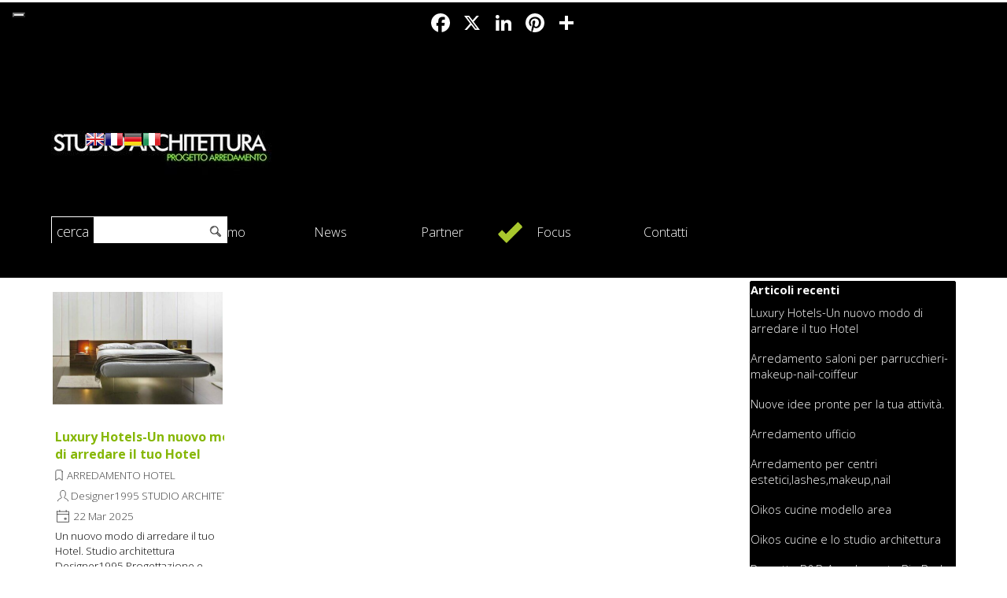

--- FILE ---
content_type: text/html; charset=UTF-8
request_url: https://studioarchitettura.info/blog/
body_size: 13992
content:
<!DOCTYPE html><!-- HTML5 -->
<html prefix="og: http://ogp.me/ns#" lang="it-IT" dir="ltr">
	<head>
		<title>BLOG STUDIO ARCHITETTURA E ARREDAMENTO - Studio architettura</title>
		<meta charset="utf-8" />
		<!--[if IE]><meta http-equiv="ImageToolbar" content="False" /><![endif]-->
		<meta name="author" content="Designer1995 Group" />
		<meta name="description" content="Blog dello studio architettura Designer1995- tutte le novità per l&#039;arredamento casa,cucine moderne, centri estetici, saloni di bellezza, parrucchieri,hotel.B&amp;B,arredo uffici. Opera nelle province di Como, Milano e in Svizzera - Canton Ticino." />
		<meta name="keywords" content="studio architettura,furniture, arredamento casa, centri estetici, saloni di bellezza, saloni parrucchieri, hotel, bed and breakfast,bar,negozi moda" />
		<meta property="og:locale" content="it" />
		<meta name="viewport" content="width=device-width, initial-scale=1" />
		
		<link rel="stylesheet" href="../style/reset.css?2025-3-4-0" media="screen,print" />
		<link rel="stylesheet" href="../style/print.css?2025-3-4-0" media="print" />
		<link rel="stylesheet" href="../style/style.css?2025-3-4-0" media="screen,print" />
		<link rel="stylesheet" href="../style/template.css?2025-3-4-0" media="screen" />
		<link rel="stylesheet" href="../appsresources/justifiedGallery.min.css" media="screen, print" />
		<link rel="stylesheet" href="../pluginAppObj/imHeader_pluginAppObj_03/custom.css" media="screen, print" /><link rel="stylesheet" href="../pluginAppObj/imHeader_pluginAppObj_09/style.css" media="screen, print" />
		<link rel="stylesheet" href="../pluginAppObj/imFooter_pluginAppObj_24/custom.css" media="screen, print" />
		<style type='text/css'>#iubenda-pp-overlay { z-index: 10401 !important; } #iubenda-pp { z-index: 10402 !important; }</style><link rel="stylesheet" href="../pluginAppObj/imFooter_pluginAppObj_25/custom.css" media="screen, print" />
		<style type='text/css'>#iubenda-pp-overlay { z-index: 10401 !important; } #iubenda-pp { z-index: 10402 !important; }</style>
		<link rel="stylesheet" href="../blog/style.css?2025-3-4-0-639034034389531322" media="screen,print" />
		<script src="../res/jquery.js?2025-3-4-0"></script>
		<script src="../res/x5engine.js?2025-3-4-0" data-files-version="2025-3-4-0"></script>
		<script src="../res/x5engine.elements.js?2025-3-4-0"></script>
		<script src="../res/swiper-bundle.min.js?2025-3-4-0"></script>
		<link rel="stylesheet" href="../res/swiper-bundle.min.css?2025-3-4-0" />
		<script src="../res/handlebars-min.js?2025-3-4-0"></script>
		<script src="../res/card-blog.js?2025-3-4-0"></script>
		<script src="../blog/x5blog.js?2025-3-4-0"></script>
		<script src="../appsresources/jquery.justifiedGallery.min.js"></script>
		<script src="../appsresources/imagesloaded_h1xuy4co.pkgd.min.js"></script>
		<script src="../appsresources/anime_1nzg2r28.min.js"></script>
		<script src="../pluginAppObj/imHeader_pluginAppObj_03/main.js"></script>
		<script>
			window.onload = function(){ checkBrowserCompatibility('Il Browser che stai utilizzando non supporta le funzionalità richieste per visualizzare questo Sito.','Il Browser che stai utilizzando potrebbe non supportare le funzionalità richieste per visualizzare questo Sito.','[1]Aggiorna il tuo browser[/1] oppure [2]procedi ugualmente[/2].','http://outdatedbrowser.com/'); };
			x5engine.settings.currentPath = '../';
			x5engine.utils.currentPagePath = 'blog/index.php';
			x5engine.boot.push(function () { x5engine.utils.imCodeProtection('Designer1995 Group'); });
			x5engine.boot.push(function () { x5engine.imPageToTop.initializeButton({}); });
		</script>
		<link rel="icon" href="../favicon.ico?2025-3-4-0-639034034389345636" type="image/vnd.microsoft.icon" />
		<link rel="alternate" type="application/rss+xml" title="BLOG STUDIO ARCHITETTURA E ARREDAMENTO" href="../blog/x5feed.php" />
		<link rel="alternate" type="application/rss+xml" title="Studio architettura" href="../x5feed.php" />
<link rel="canonical" href="https://studioarchitettura.info/blog/"/>
		<script type="application/ld+json">
{
    "@context": "https:\/\/schema.org",
    "@type": "ItemList",
    "numberOfItems": 8,
    "itemListElement": [
        {
            "@type": "ListItem",
            "position": 1,
            "url": "https:\/\/studioarchitettura.info\/blog\/?luxury-hotels-un-nuovo-modo-di-arredare-il-tuo-hotel"
        },
        {
            "@type": "ListItem",
            "position": 2,
            "url": "https:\/\/studioarchitettura.info\/blog\/?arredamento-saloni-per-parrucchieri-make-up-nail-coiffeur"
        },
        {
            "@type": "ListItem",
            "position": 3,
            "url": "https:\/\/studioarchitettura.info\/blog\/?nuove-idee-pronte-per-la-tua-attivit\u00e0"
        },
        {
            "@type": "ListItem",
            "position": 4,
            "url": "https:\/\/studioarchitettura.info\/blog\/?arredamento-ufficio"
        },
        {
            "@type": "ListItem",
            "position": 5,
            "url": "https:\/\/studioarchitettura.info\/blog\/?arredamento-per-centri-estetici,lashes,makeup,nail"
        },
        {
            "@type": "ListItem",
            "position": 6,
            "url": "https:\/\/studioarchitettura.info\/blog\/?oikos-cucine-modello-area"
        },
        {
            "@type": "ListItem",
            "position": 7,
            "url": "https:\/\/studioarchitettura.info\/blog\/?oikos-cucine-e-lo-studio-architettura"
        },
        {
            "@type": "ListItem",
            "position": 8,
            "url": "https:\/\/studioarchitettura.info\/blog\/?progetto-b-b-arredamento-bio-bed-and-breakfast"
        }
    ]
}
		</script>
	</head>
	<body>
		<div id="imPageExtContainer">
			<div id="imPageIntContainer">
				<a class="screen-reader-only-even-focused" href="#imGoToCont" title="Salta il menu di navigazione">Vai ai contenuti</a>
				<div id="imHeaderBg"></div>
				<div id="imPage">
					<header id="imHeader">
						<h1 class="imHidden">BLOG STUDIO ARCHITETTURA E ARREDAMENTO - Studio architettura</h1>
						<div id="imHeaderObjects"><div id="imHeader_imObjectImage_02_wrapper" class="template-object-wrapper"><div id="imHeader_imObjectImage_02"><div id="imHeader_imObjectImage_02_container"><a href="../index.html" onclick="return x5engine.utils.location('../index.html', null, false)"><img src="../images/studio-architettura-head_cmqqz3ds.jpg" alt="studio-architettura-head" title="studio-architettura-head" width="280" height="101" />
</a>
<script>
	x5engine.boot.push(function () {
		 
	});
</script>
</div></div></div><div id="imHeader_pluginAppObj_03_wrapper" class="template-object-wrapper"><!-- Justified Gallery v.25 --><div id="imHeader_pluginAppObj_03">
            <div id="jg_imHeader_pluginAppObj_03" class="">
                <div class="jg-container justified-gallery">
                    <div class='grid-item overlayable clickable link' data-index= 0>
<a href="../index.html" onclick="return x5engine.utils.location('../index.html', null, false)">        <div class='overlay none'><div class='overlay-content'><div class='cell-content'><div class='icon none'></div></div></div></div>
        <img id='item_0_imHeader_pluginAppObj_03' class='item-img no-show none' alt='studio-architettura-head' title='studio-architettura-head' src='../pluginAppObj/imHeader_pluginAppObj_03/studio-architettura-head.jpg' data-th='101' data-sbh='101' data-fwh='101' data-orig-src='../pluginAppObj/imHeader_pluginAppObj_03/studio-architettura-head.jpg' />
</a></div>

                </div>
            </div>
            <script>
                justifiedgallery_imHeader_pluginAppObj_03();
            </script>
       </div></div><div id="imHeader_imMenuObject_04_wrapper" class="template-object-wrapper"><!-- UNSEARCHABLE --><a id="imHeader_imMenuObject_04_skip_menu" href="#imHeader_imMenuObject_04_after_menu" class="screen-reader-only-even-focused">Salta menù</a><div id="imHeader_imMenuObject_04"><nav id="imHeader_imMenuObject_04_container"><button type="button" class="clear-button-style hamburger-button hamburger-component" aria-label="Mostra menù"><span class="hamburger-bar"></span><span class="hamburger-bar"></span><span class="hamburger-bar"></span></button><div class="hamburger-menu-background-container hamburger-component">
	<div class="hamburger-menu-background menu-mobile menu-mobile-animated hidden">
		<button type="button" class="clear-button-style hamburger-menu-close-button" aria-label="Chiudi"><span aria-hidden="true">&times;</span></button>
	</div>
</div>
<ul class="menu-mobile-animated hidden">
	<li class="imMnMnFirst imPage" data-link-paths=",/index.html,/">
<div class="label-wrapper">
<div class="label-inner-wrapper">
		<a class="label" href="../index.html">
Home Page		</a>
</div>
</div>
	</li><li class="imMnMnMiddle imPage" data-link-paths=",/chi-siamo.html">
<div class="label-wrapper">
<div class="label-inner-wrapper">
		<a class="label" href="../chi-siamo.html">
Chi siamo		</a>
</div>
</div>
	</li><li class="imMnMnMiddle imPage" data-link-paths=",/news.php">
<div class="label-wrapper">
<div class="label-inner-wrapper">
		<a class="label" href="../news.php">
News		</a>
</div>
</div>
	</li><li class="imMnMnMiddle imPage" data-link-paths=",/partner.html">
<div class="label-wrapper">
<div class="label-inner-wrapper">
		<a class="label" href="../partner.html">
Partner		</a>
</div>
</div>
	</li><li class="imMnMnMiddle imLevel" data-link-hash="-170398331"><div class="label-wrapper"><img class='menu-item-icon' src='../images/Blog-focus-studio-architettura-menu.png' alt="Blog-focus-studio architettura-menu" title="Blog-focus-studio architettura-menu" />
<div class="label-inner-wrapper"><a href="https://studioarchitettura.info/blog/index.php" target="_blank" class="label">Focus</a></div></div></li><li class="imMnMnLast imPage" data-link-paths=",/contatti.html">
<div class="label-wrapper">
<div class="label-inner-wrapper">
		<a class="label" href="../contatti.html">
Contatti		</a>
</div>
</div>
	</li></ul></nav></div><a id="imHeader_imMenuObject_04_after_menu" class="screen-reader-only-even-focused"></a><!-- UNSEARCHABLE END --><script>
var imHeader_imMenuObject_04_settings = {
	'menuId': 'imHeader_imMenuObject_04',
	'responsiveMenuEffect': 'slide',
	'responsiveMenuLevelOpenEvent': 'mouseover',
	'animationDuration': 1000,
}
x5engine.boot.push(function(){x5engine.initMenu(imHeader_imMenuObject_04_settings)});
$(function () {
    $('#imHeader_imMenuObject_04_container ul li').not('.imMnMnSeparator').each(function () {
        $(this).on('mouseenter', function (evt) {
            if (!evt.originalEvent) {
                evt.stopImmediatePropagation();
                evt.preventDefault();
                return;
            }
        });
    });
});
$(function () {$('#imHeader_imMenuObject_04_container ul li').not('.imMnMnSeparator').each(function () {    var $this = $(this), timeout = 0;    $this.on('mouseenter', function () {        if($(this).parents('#imHeader_imMenuObject_04_container-menu-opened').length > 0) return;         clearTimeout(timeout);        setTimeout(function () { $this.children('ul, .multiple-column').stop(false, false).fadeIn(); }, 250);    }).on('mouseleave', function () {        if($(this).parents('#imHeader_imMenuObject_04_container-menu-opened').length > 0) return;         timeout = setTimeout(function () { $this.children('ul, .multiple-column').stop(false, false).fadeOut(); }, 250);    });});});

</script>
</div><div id="imHeader_imHTMLObject_06_wrapper" class="template-object-wrapper"><div id="imHeader_imHTMLObject_06" class="imHTMLObject" style="text-align: center; width: 100%; overflow: hidden;"><!-- GTranslate: https://gtranslate.io/ -->
<a href="#" onclick="doGTranslate('it|en');return false;" title="English" class="gflag nturl" style="background-position:-0px -0px;"><img src="//gtranslate.net/flags/blank.png" height="24" width="24" alt="English" /></a><a href="#" onclick="doGTranslate('it|fr');return false;" title="French" class="gflag nturl" style="background-position:-200px -100px;"><img src="//gtranslate.net/flags/blank.png" height="24" width="24" alt="French" /></a><a href="#" onclick="doGTranslate('it|de');return false;" title="German" class="gflag nturl" style="background-position:-300px -100px;"><img src="//gtranslate.net/flags/blank.png" height="24" width="24" alt="German" /></a><a href="#" onclick="doGTranslate('it|it');return false;" title="Italian" class="gflag nturl" style="background-position:-600px -100px;"><img src="//gtranslate.net/flags/blank.png" height="24" width="24" alt="Italian" /></a>

<style type="text/css">
<!--
a.gflag {vertical-align:middle;font-size:24px;padding:1px 0;background-repeat:no-repeat;background-image:url(//gtranslate.net/flags/24.png);}
a.gflag img {border:0;}
a.gflag:hover {background-image:url(//gtranslate.net/flags/24a.png);}
#goog-gt-tt {display:none !important;}
.goog-te-banner-frame {display:none !important;}
.goog-te-menu-value:hover {text-decoration:none !important;}
body {top:0 !important;}
#google_translate_element2 {display:none!important;}
-->
</style>

<div id="google_translate_element2"></div>
<script type="text/javascript">
function googleTranslateElementInit2() {new google.translate.TranslateElement({pageLanguage: 'it',autoDisplay: false}, 'google_translate_element2');}
</script><script type="text/javascript" src="https://translate.google.com/translate_a/element.js?cb=googleTranslateElementInit2"></script>


<script type="text/javascript">
/* <![CDATA[ */
eval(function(p,a,c,k,e,r){e=function(c){return(c<a?'':e(parseInt(c/a)))+((c=c%a)>35?String.fromCharCode(c+29):c.toString(36))};if(!''.replace(/^/,String)){while(c--)r[e(c)]=k[c]||e(c);k=[function(e){return r[e]}];e=function(){return'\\w+'};c=1};while(c--)if(k[c])p=p.replace(new RegExp('\\b'+e(c)+'\\b','g'),k[c]);return p}('6 7(a,b){n{4(2.9){3 c=2.9("o");c.p(b,f,f);a.q(c)}g{3 c=2.r();a.s(\'t\'+b,c)}}u(e){}}6 h(a){4(a.8)a=a.8;4(a==\'\')v;3 b=a.w(\'|\')[1];3 c;3 d=2.x(\'y\');z(3 i=0;i<d.5;i++)4(d[i].A==\'B-C-D\')c=d[i];4(2.j(\'k\')==E||2.j(\'k\').l.5==0||c.5==0||c.l.5==0){F(6(){h(a)},G)}g{c.8=b;7(c,\'m\');7(c,\'m\')}}',43,43,'||document|var|if|length|function|GTranslateFireEvent|value|createEvent||||||true|else|doGTranslate||getElementById|google_translate_element2|innerHTML|change|try|HTMLEvents|initEvent|dispatchEvent|createEventObject|fireEvent|on|catch|return|split|getElementsByTagName|select|for|className|goog|te|combo|null|setTimeout|500'.split('|'),0,{}))
/* ]]> */
</script>

</div></div><div id="imHeader_imObjectSearch_07_wrapper" class="template-object-wrapper"><div id="imHeader_imObjectSearch_07"><form id="imHeader_imObjectSearch_07_form" action="../imsearch.php" method="get"><fieldset><div id="imHeader_imObjectSearch_07_fields_container" role="search"><button id="imHeader_imObjectSearch_07_button">cerca</button><input type="text" id="imHeader_imObjectSearch_07_field" name="search" value="" placeholder="cerca" aria-label="cerca" /></div></fieldset></form><script>$('#imHeader_imObjectSearch_07_button').click(function() { $(this).prop('disabled', true); setTimeout(function(){ $('#imHeader_imObjectSearch_07_button').prop('disabled', false); }, 900); $('#imHeader_imObjectSearch_07_form').submit(); return false; });</script></div></div><div id="imHeader_imHTMLObject_08_wrapper" class="template-object-wrapper"><div id="imHeader_imHTMLObject_08" class="imHTMLObject" style="text-align: center; width: 100%; overflow: hidden;"><script type="text/javascript">
var _iub = _iub || [];
_iub.csConfiguration = {"askConsentAtCookiePolicyUpdate":true,"enableFadp":true,"enableLgpd":true,"enableTcf":true,"enableUspr":true,"fadpApplies":true,"floatingPreferencesButtonDisplay":"top-left","googleAdditionalConsentMode":true,"perPurposeConsent":true,"siteId":521826,"tcfPurposes":{"2":"consent_only","7":"consent_only","8":"consent_only","9":"consent_only","10":"consent_only"},"usprApplies":true,"whitelabel":false,"cookiePolicyId":7821360,"lang":"it", "banner":{ "acceptButtonDisplay":true,"closeButtonDisplay":false,"customizeButtonDisplay":true,"explicitWithdrawal":true,"listPurposes":true,"position":"float-top-center","rejectButtonDisplay":true,"showPurposesToggles":true }};
</script>
<script type="text/javascript" src="https://cs.iubenda.com/autoblocking/521826.js"></script>
<script type="text/javascript" src="//cdn.iubenda.com/cs/tcf/stub-v2.js"></script>
<script type="text/javascript" src="//cdn.iubenda.com/cs/tcf/safe-tcf-v2.js"></script>
<script type="text/javascript" src="//cdn.iubenda.com/cs/gpp/stub.js"></script>
<script type="text/javascript" src="//cdn.iubenda.com/cs/iubenda_cs.js" charset="UTF-8" async></script></div></div><div id="imHeader_pluginAppObj_09_wrapper" class="template-object-wrapper"><!-- AddToAny Sticky v.4 --><div id="imHeader_pluginAppObj_09" style="direction: ltr;">

<div class="imHeader_pluginAppObj_09 root" style="height:0;">
    <div class="imHeader_pluginAppObj_09 add_to_any_floating_plugin a2a_kit a2a_kit_size_32 a2a_floating_style a2a_default_style" 
        data-a2a-icon-color="#000000,#ffffff"
        >
        
        <a class="a2a_button_facebook"></a>
        <a class="a2a_button_x"></a><a class="a2a_button_linkedin"></a>
        <a class="a2a_button_pinterest"></a>
        
        <a class="a2a_dd" href="https://www.addtoany.com/share"></a>
    </div>
 </div>    
 
<script>
    var container = $('#imHeader_pluginAppObj_09 div.root');
    var root = $(container.html());
    container.empty();
    $('body').append(root);

    if($('.a2a_kit.add_to_any_floating_plugin').length === 1){
        var a2a_config = a2a_config || {};
        a2a_config.locale = 'IT';
        if(true){
            a2a_config.icon_color = "#000000,#ffffff";
            a2a_config.color_main = "000000";
            a2a_config.color_border = 'ffffff';
            a2a_config.color_link_text = "000000";
            a2a_config.color_link_text_hover = 'ffffff';
        }
        a2a_config.color_bg = 'ffffff';

        $.getScript('https://static.addtoany.com/menu/page.js');
    }
</script></div></div></div>
					</header>
					<div id="imStickyBarContainer">
						<div id="imStickyBarGraphics"></div>
						<div id="imStickyBar">
							<div id="imStickyBarObjects"><div id="imStickyBar_imMenuObject_01_wrapper" class="template-object-wrapper"><!-- UNSEARCHABLE --><a id="imStickyBar_imMenuObject_01_skip_menu" href="#imStickyBar_imMenuObject_01_after_menu" class="screen-reader-only-even-focused">Salta menù</a><div id="imStickyBar_imMenuObject_01"><nav id="imStickyBar_imMenuObject_01_container"><button type="button" class="clear-button-style hamburger-button hamburger-component" aria-label="Mostra menù"><span class="hamburger-bar"></span><span class="hamburger-bar"></span><span class="hamburger-bar"></span></button><div class="hamburger-menu-background-container hamburger-component">
	<div class="hamburger-menu-background menu-mobile menu-mobile-animated hidden">
		<button type="button" class="clear-button-style hamburger-menu-close-button" aria-label="Chiudi"><span aria-hidden="true">&times;</span></button>
	</div>
</div>
<ul class="menu-mobile-animated hidden">
	<li class="imMnMnFirst imPage" data-link-paths=",/index.html,/">
<div class="label-wrapper">
<div class="label-inner-wrapper">
		<a class="label" href="../index.html">
Home Page		</a>
</div>
</div>
	</li><li class="imMnMnMiddle imPage" data-link-paths=",/chi-siamo.html">
<div class="label-wrapper">
<div class="label-inner-wrapper">
		<a class="label" href="../chi-siamo.html">
Chi siamo		</a>
</div>
</div>
	</li><li class="imMnMnMiddle imPage" data-link-paths=",/news.php">
<div class="label-wrapper">
<div class="label-inner-wrapper">
		<a class="label" href="../news.php">
News		</a>
</div>
</div>
	</li><li class="imMnMnMiddle imPage" data-link-paths=",/partner.html">
<div class="label-wrapper">
<div class="label-inner-wrapper">
		<a class="label" href="../partner.html">
Partner		</a>
</div>
</div>
	</li><li class="imMnMnMiddle imLevel" data-link-hash="-170398331"><div class="label-wrapper"><img class='menu-item-icon' src='../images/Blog-focus-studio-architettura-menu.png' alt="Blog-focus-studio architettura-menu" title="Blog-focus-studio architettura-menu" />
<div class="label-inner-wrapper"><a href="https://studioarchitettura.info/blog/index.php" target="_blank" class="label">Focus</a></div></div></li><li class="imMnMnLast imPage" data-link-paths=",/contatti.html">
<div class="label-wrapper">
<div class="label-inner-wrapper">
		<a class="label" href="../contatti.html">
Contatti		</a>
</div>
</div>
	</li></ul></nav></div><a id="imStickyBar_imMenuObject_01_after_menu" class="screen-reader-only-even-focused"></a><!-- UNSEARCHABLE END --><script>
var imStickyBar_imMenuObject_01_settings = {
	'menuId': 'imStickyBar_imMenuObject_01',
	'responsiveMenuEffect': 'slide',
	'responsiveMenuLevelOpenEvent': 'mouseover',
	'animationDuration': 1000,
}
x5engine.boot.push(function(){x5engine.initMenu(imStickyBar_imMenuObject_01_settings)});
$(function () {
    $('#imStickyBar_imMenuObject_01_container ul li').not('.imMnMnSeparator').each(function () {
        $(this).on('mouseenter', function (evt) {
            if (!evt.originalEvent) {
                evt.stopImmediatePropagation();
                evt.preventDefault();
                return;
            }
        });
    });
});
$(function () {$('#imStickyBar_imMenuObject_01_container ul li').not('.imMnMnSeparator').each(function () {    var $this = $(this), timeout = 0;    $this.on('mouseenter', function () {        if($(this).parents('#imStickyBar_imMenuObject_01_container-menu-opened').length > 0) return;         clearTimeout(timeout);        setTimeout(function () { $this.children('ul, .multiple-column').stop(false, false).fadeIn(); }, 250);    }).on('mouseleave', function () {        if($(this).parents('#imStickyBar_imMenuObject_01_container-menu-opened').length > 0) return;         timeout = setTimeout(function () { $this.children('ul, .multiple-column').stop(false, false).fadeOut(); }, 250);    });});});

</script>
</div><div id="imStickyBar_imObjectImage_02_wrapper" class="template-object-wrapper"><div id="imStickyBar_imObjectImage_02"><div id="imStickyBar_imObjectImage_02_container"><a href="../index.html" onclick="return x5engine.utils.location('../index.html', null, false)"><img src="../images/studio-architettura-head_cmqqz3ds.jpg" alt="studio-architettura-head" title="studio-architettura-head" width="280" height="101" />
</a>
<script>
	x5engine.boot.push(function () {
		 
	});
</script>
</div></div></div><div id="imStickyBar_imHTMLObject_03_wrapper" class="template-object-wrapper"><div id="imStickyBar_imHTMLObject_03" class="imHTMLObject" style="text-align: center; width: 100%; overflow: hidden;"><!-- GTranslate: https://gtranslate.io/ -->
<a href="#" onclick="doGTranslate('it|en');return false;" title="English" class="gflag nturl" style="background-position:-0px -0px;"><img src="//gtranslate.net/flags/blank.png" height="24" width="24" alt="English" /></a><a href="#" onclick="doGTranslate('it|fr');return false;" title="French" class="gflag nturl" style="background-position:-200px -100px;"><img src="//gtranslate.net/flags/blank.png" height="24" width="24" alt="French" /></a><a href="#" onclick="doGTranslate('it|de');return false;" title="German" class="gflag nturl" style="background-position:-300px -100px;"><img src="//gtranslate.net/flags/blank.png" height="24" width="24" alt="German" /></a><a href="#" onclick="doGTranslate('it|it');return false;" title="Italian" class="gflag nturl" style="background-position:-600px -100px;"><img src="//gtranslate.net/flags/blank.png" height="24" width="24" alt="Italian" /></a>

<style type="text/css">
<!--
a.gflag {vertical-align:middle;font-size:24px;padding:1px 0;background-repeat:no-repeat;background-image:url(//gtranslate.net/flags/24.png);}
a.gflag img {border:0;}
a.gflag:hover {background-image:url(//gtranslate.net/flags/24a.png);}
#goog-gt-tt {display:none !important;}
.goog-te-banner-frame {display:none !important;}
.goog-te-menu-value:hover {text-decoration:none !important;}
body {top:0 !important;}
#google_translate_element2 {display:none!important;}
-->
</style>

<div id="google_translate_element2"></div>
<script type="text/javascript">
function googleTranslateElementInit2() {new google.translate.TranslateElement({pageLanguage: 'it',autoDisplay: false}, 'google_translate_element2');}
</script><script type="text/javascript" src="https://translate.google.com/translate_a/element.js?cb=googleTranslateElementInit2"></script>


<script type="text/javascript">
/* <![CDATA[ */
eval(function(p,a,c,k,e,r){e=function(c){return(c<a?'':e(parseInt(c/a)))+((c=c%a)>35?String.fromCharCode(c+29):c.toString(36))};if(!''.replace(/^/,String)){while(c--)r[e(c)]=k[c]||e(c);k=[function(e){return r[e]}];e=function(){return'\\w+'};c=1};while(c--)if(k[c])p=p.replace(new RegExp('\\b'+e(c)+'\\b','g'),k[c]);return p}('6 7(a,b){n{4(2.9){3 c=2.9("o");c.p(b,f,f);a.q(c)}g{3 c=2.r();a.s(\'t\'+b,c)}}u(e){}}6 h(a){4(a.8)a=a.8;4(a==\'\')v;3 b=a.w(\'|\')[1];3 c;3 d=2.x(\'y\');z(3 i=0;i<d.5;i++)4(d[i].A==\'B-C-D\')c=d[i];4(2.j(\'k\')==E||2.j(\'k\').l.5==0||c.5==0||c.l.5==0){F(6(){h(a)},G)}g{c.8=b;7(c,\'m\');7(c,\'m\')}}',43,43,'||document|var|if|length|function|GTranslateFireEvent|value|createEvent||||||true|else|doGTranslate||getElementById|google_translate_element2|innerHTML|change|try|HTMLEvents|initEvent|dispatchEvent|createEventObject|fireEvent|on|catch|return|split|getElementsByTagName|select|for|className|goog|te|combo|null|setTimeout|500'.split('|'),0,{}))
/* ]]> */
</script>

</div></div></div>
						</div>
					</div>
					<div id="imSideBar">
						<div id="imSideBarObjects"></div>
					</div>
					<div id="imContentGraphics"></div>
					<main id="imContent">
						<a id="imGoToCont"></a>
						<div id="imBlogPage" class="imBlogHome"><div id="imBlogContent"><div class="blog-cardlayout-wrapper"><style>
        #imBlogContent .blog-cardlayout-wrapper .im-cc-blogpost-cardlayout {
            row-gap:10px;
            column-gap:10px;
        }





    #imBlogContent .blog-cardlayout-wrapper .im-cc-BlogPostCard { 

        margin: 0px;


        position: relative;
        box-sizing: border-box;

        background-color: rgba(255,255,255,0); 

        border-style: solid;

        border-top-width: 0px;
        border-inline-end-width: 0px;
        border-bottom-width: 2px;
        border-inline-start-width: 0px;

        border-top-color: rgba(255,255,255,0); 
        border-inline-end-color: rgba(255,255,255,0); 
        border-bottom-color: rgba(134,183,6,255); 
        border-inline-start-color: rgba(255,255,255,0); 

        border-start-start-radius: 0px;
        border-start-end-radius: 0px;
        border-end-start-radius: 0px;
        border-end-end-radius: 0px;

        text-align: start; 
        line-height: 1.5; 
        overflow: hidden; 

    }









        
        #imBlogContent .blog-cardlayout-wrapper .im-cc-BlogPostCard {
            grid-template-columns: 100%;
            grid-template-rows: auto auto minmax(10%, 1fr);
        }
        
                #imBlogContent .blog-cardlayout-wrapper 
                    .im-cc-blogpost-cardlayout 
                        .im-cc-BlogPostCard 
                {
                    grid-template-rows: 179px auto minmax(0%, 1fr);
                }


    
    
        #imBlogContent .blog-cardlayout-wrapper .im-cc-blogpost-cardlayout .im-cc-BlogPostCard [slot=cover] {
            overflow: hidden;
        }


        #imBlogContent .blog-cardlayout-wrapper 
            .im-cc-blogpost-cardlayout 
                .im-cc-BlogPostCard 
                    [slot=cover] 
        {
            margin-top: 18px;
            margin-bottom: 18px;
            margin-inline-start: 2px;
            margin-inline-end: 2px;
        }




    #imBlogContent .blog-cardlayout-wrapper .im-cc-BlogPostCard [slot=title] {
        padding: 12px 5px 0px 5px; 
    }



    #imBlogContent .blog-cardlayout-wrapper .im-cc-BlogPostCard [slot=contents] {
        padding: 2px 5px 12px 5px; 
    }







    
    #imBlogContent .blog-cardlayout-wrapper .im-cc-BlogPostCard .im-cc-BlogPostWrapperCardCover {
        width: 100%;
        height: 100%;
    }

    #imBlogContent .blog-cardlayout-wrapper .im-cc-BlogPostCard .im-cc-BlogPostCardCover { 
        box-sizing: border-box;

        max-width: 100%;
        width: 100%;

        margin:auto;        
        padding-top: 18px;
        padding-bottom: 18px;
        padding-inline-start: 2px;
        padding-inline-end: 2px;

        cursor: pointer;

        display:block;

        object-fit: cover; 

            
        

        vertical-align: text-top;
    }

        
        #imBlogContent .blog-cardlayout-wrapper .im-cc-BlogPostCard .im-cc-BlogPostCardCover { 
            min-height: 100%;
        }

        #imBlogContent .blog-cardlayout-wrapper .im-cc-BlogPostCard .im-cc-BlogPostCardCover { 
            min-height: 100%;
        }


        #imBlogContent .blog-cardlayout-wrapper
            .im-cc-blogpost-cardlayout 
                .im-cc-BlogPostCard 
                    .im-cc-BlogPostCardCover
        {
            padding: 0px !important;
            
        }







    #imBlogContent .blog-cardlayout-wrapper .im-cc-BlogPostCard .im-cc-BlogPostCardCover.contain {
        object-fit: scale-down;
        height: 100%;
    }
    






    #imBlogContent .blog-cardlayout-wrapper .im-cc-BlogPostCard .im-cc-wrapper-title {
        height: 100%;
        max-height:100%;
        display:grid;
        grid-template-rows: auto auto;
        align-items: center;
    }

        #imBlogContent .blog-cardlayout-wrapper 
            .im-cc-BlogPostCard 
                .im-cc-wrapper-title 
        {
            width: 100%;
        }



    #imBlogContent .blog-cardlayout-wrapper .im-cc-BlogPostCard .im-cc-BlogPostCardTitle {
        margin:0px;
        padding:0px;
    }

    #imBlogContent .blog-cardlayout-wrapper .im-cc-BlogPostCard .im-cc-BlogPostCardTitle h1 { 
        grid-row:1/2;
        grid-column:1/2;
        font-family: 'Open Sans';
        font-size: 12pt;
        font-style: normal;
        font-weight: bold;
        color: rgb(134,183,6); 
        text-align: left;
        line-height: normal;
        margin:0px;
        padding:0px;
    }
    
    #imBlogContent .blog-cardlayout-wrapper .im-cc-BlogPostCard .im-cc-BlogPostCardTitle h1 a { 
        font-family: 'Open Sans';
        font-size: 12pt;
        font-style: normal;
        font-weight: bold;
        color: rgb(134,183,6); 
        text-align: left;
        text-decoration: none; 
        margin:0px;
        padding:0px;
    }

    #imBlogContent .blog-cardlayout-wrapper .im-cc-BlogPostCard .im-cc-BlogPostDetails {
        grid-row:2/3;
        grid-column:1/2;
        padding-top:1px;
        text-align: left;
            
    }

    #imBlogContent .blog-cardlayout-wrapper .im-cc-BlogPostCard .im-cc-BlogPostCardCategory,
    #imBlogContent .blog-cardlayout-wrapper .im-cc-BlogPostCard .im-cc-BlogPostCardAuthor,
    #imBlogContent .blog-cardlayout-wrapper .im-cc-BlogPostCard .im-cc-BlogPostCardDate,
    #imBlogContent .blog-cardlayout-wrapper .im-cc-BlogPostCard .im-cc-BlogPostCardReadTime {
        margin: 0px;
        padding: 0px;
        position: relative;
        text-wrap: nowrap;
        white-space: nowrap;
        display: inline-block;
    }
    #imBlogContent .blog-cardlayout-wrapper .im-cc-BlogPostCard .im-cc-BlogPostCardCategory { 
        margin-inline-start: -5px;
    }
    #imBlogContent .blog-cardlayout-wrapper .im-cc-BlogPostCard .im-cc-BlogPostCardCategory > a,
    #imBlogContent .blog-cardlayout-wrapper .im-cc-BlogPostCard .im-cc-BlogPostCardAuthor > a {
        font-family: 'Open Sans';
        font-size: 10pt; 
        font-style: normal;
        font-weight: normal;
        color: rgb(64,64,64); 
        text-decoration: none; 
        text-wrap: nowrap;
        white-space: nowrap;
    }
    #imBlogContent .blog-cardlayout-wrapper .im-cc-BlogPostCard .im-cc-BlogPostCardCategory > svg,
    #imBlogContent .blog-cardlayout-wrapper .im-cc-BlogPostCard .im-cc-BlogPostCardAuthor > svg,
    #imBlogContent .blog-cardlayout-wrapper .im-cc-BlogPostCard .im-cc-BlogPostCardDate > svg,
    #imBlogContent .blog-cardlayout-wrapper .im-cc-BlogPostCard .im-cc-BlogPostCardReadTime > svg {
        position: relative;
        top: 5px;
        width: 20px; 
        height: 20px; 
        stroke: rgb(64,64,64); 
    }
    #imBlogContent .blog-cardlayout-wrapper .im-cc-BlogPostCard .im-cc-BlogPostCardDate,
    #imBlogContent .blog-cardlayout-wrapper .im-cc-BlogPostCard .im-cc-BlogPostCardReadTime { 
        font-family: 'Open Sans';
        font-size: 10pt; 
        font-style: normal;
        font-weight: normal;
        color: rgb(64,64,64); 
    }
    #imBlogContent .blog-cardlayout-wrapper .im-cc-BlogPostCard .im-cc-BlogPostCardAuthor svg { 
            }
    #imBlogContent .blog-cardlayout-wrapper .im-cc-BlogPostCard .im-cc-BlogPostCardDate svg { 
            }
    #imBlogContent .blog-cardlayout-wrapper .im-cc-BlogPostCard .im-cc-BlogPostCardReadTime svg { 
                inset-inline-start: 2px;
    }





        #imBlogContent .blog-cardlayout-wrapper .im-cc-BlogPostCard .im-cc-wrapper-contents {
            height: 100%;
            position: relative;
        }

    #imBlogContent .blog-cardlayout-wrapper .im-cc-BlogPostCard .im-cc-wrapper-contents {
        max-height:100%;
        text-align: left;       
        display:grid;
        grid-template-rows: 1fr auto;
    }


        #imBlogContent .blog-cardlayout-wrapper 
            .im-cc-BlogPostCard 
                .im-cc-wrapper-contents 
        {
            width: 100%;
            max-width: 100%;
        }



    #imBlogContent .blog-cardlayout-wrapper .im-cc-BlogPostCard .im-cc-BlogPostCardDescription { 
        grid-row:1/2;
        grid-column:1/1;
        position: relative; 
        padding-top:3px;
        font-family: 'Open Sans';
        font-size: 10pt; 
        font-style: normal;
        font-weight: normal;
        color: rgb(0,0,0); 
        text-align: left;
        overflow: auto;
        -webkit-mask-image: linear-gradient(to bottom, rgba(0,0,0,1) 85%, rgba(0,0,0,0.0));
        scrollbar-width: thin;
    }
    #imBlogContent .blog-cardlayout-wrapper .im-cc-BlogPostCard .im-cc-BlogPostCardDescription:hover { 
        overflow: auto;
        -webkit-mask-image: none;
    }
    #imBlogContent .blog-cardlayout-wrapper .im-cc-BlogPostCard .im-cc-BlogPostCardDescription::-webkit-scrollbar { 
          width: 8px;
    }
    #imBlogContent .blog-cardlayout-wrapper .im-cc-BlogPostCard .im-cc-BlogPostCardDescription::-webkit-scrollbar-track {
        box-shadow: inset 0 0 2px rgba(220,220,220,0); 
        border-radius: 4px;
    }
    #imBlogContent .blog-cardlayout-wrapper .im-cc-BlogPostCard .im-cc-BlogPostCardDescription:hover::-webkit-scrollbar-track {
        box-shadow: inset 0 0 2px grey; 
    }
    #imBlogContent .blog-cardlayout-wrapper .im-cc-BlogPostCard .im-cc-BlogPostCardDescription::-webkit-scrollbar-thumb {
        background: rgba(220,220,220,0); 
        border-radius: 4px;
    }
    #imBlogContent .blog-cardlayout-wrapper .im-cc-BlogPostCard .im-cc-BlogPostCardDescription:hover::-webkit-scrollbar-thumb {
        background: #d4d4d4; 
    }
    #imBlogContent .blog-cardlayout-wrapper .im-cc-BlogPostCard .im-cc-BlogPostCardDescription::-webkit-scrollbar-thumb:hover {
        background: #b3b3b3; 
    }

    #imBlogContent .blog-cardlayout-wrapper .im-cc-BlogPostCard .im-cc-BlogPostCardDescription .im-cc-BlogPostCardDescriptionFade { 
        display:none;
        position: absolute; 
        width: 100%; 
        height: 25px; 
        inset-inline-start: 0; 
        bottom: 0; 
        box-shadow: inset 0px -20px 44px rgb(255,255,255); 
    }

    #imBlogContent .blog-cardlayout-wrapper .im-cc-BlogPostButtonRowWrapper {
        grid-row:2/3;
        grid-column:1/1;
    }

    #imBlogContent .blog-cardlayout-wrapper .im-cc-BlogPostCard .im-cc-BlogPostCardButton { 
        text-align: left; 
        overflow: hidden; 
    }


    #imBlogContent .blog-cardlayout-wrapper .im-cc-BlogPostCard .im-cc-BlogPostCardButton a { 



            border-style: solid;

            border-top-width: 0px;
            border-inline-end-width: 0px;
            border-bottom-width: 0px;
            border-inline-start-width: 0px;

            border-top-color: rgba(255,255,255,0); 
            border-inline-end-color: rgba(255,255,255,0); 
            border-bottom-color: rgba(255,255,255,0); 
            border-inline-start-color: rgba(255,255,255,0); 

            border-start-start-radius: 3px;
            border-start-end-radius: 3px;
            border-end-start-radius: 3px;
            border-end-end-radius: 3px;

            padding: 5px 15px;

            background-color: rgba(134,183,6,1); 

            font-family: 'Open Sans';
            font-size: 11pt; 
            font-style: normal;
            font-weight: normal;

            color: rgb(255,255,255); 

            display: inline-block; 
            margin-bottom:-6px;


        text-decoration: none; 

        cursor: pointer; 
        overflow: hidden; 

    }




</style>


        <x5engine-cardlayout 
            class="im-cc-blogpost-cardlayout" 
            cardarrangement="same-height" 
            cardheight="450" 
            cardsperrow=" (max-width: 1149.9px) 1, (max-width: 719.9px) 1, (max-width: 479.9px) 1, 1" 
            
        >


    <x5engine-card
        id="blogpost_000000001_card" 
        class="im-cc-BlogPostCard im-cc-BlogPostCardWithCover" 
        contentlayout="vertical-cover-top" 
        
        breakpoint=" (max-width: 1149.9px) 220px, (max-width: 719.9px) 220px, (max-width: 479.9px) 100%, 220px" 
        fixedHeight="true" 
        slot="arrangeable" 
        
        role="article"
        aria-label="Luxury Hotels-Un nuovo modo di arredare il tuo Hotel "
        tabindex="0"
    >
        <div slot="cover" >



            <div class="im-cc-BlogPostWrapperCardCover" ><img 
                    
                    id="imBlogPostCardCover_000000001" 
                    class="im-cc-BlogPostCardCover" 
                    src="../blog/files/studio-architettura-Arredamento-Hotel_thumb.jpg" 
                    alt="studio-architettura-Arredamento-Hotel"
                    title="studio-architettura-Arredamento-Hotel"
                    onclick="window.location='?luxury-hotels-un-nuovo-modo-di-arredare-il-tuo-hotel';" 
                /></div>


        </div>

        <div slot="title" >


            <div class="im-cc-wrapper-title" >


                <header 
                    class="im-cc-BlogPostCardTitle" 
                >
                    <h1>
                        <a 
                            href="?luxury-hotels-un-nuovo-modo-di-arredare-il-tuo-hotel"
                        >Luxury Hotels-Un nuovo modo di arredare il tuo Hotel </a>
                    </h1>
                </header>


                <div class="im-cc-BlogPostDetails" >


                    <span 
                        class="im-cc-BlogPostCardCategory" 
                    ><svg xmlns="http://www.w3.org/2000/svg" fill="none" stroke="#000" stroke-linecap="square" aria-labelledby="blogpost_000000001_card_category" role="img" color="#000" viewBox="0 0 24 24" xmlns:xlink="http://www.w3.org/1999/xlink" xml:space="preserve" width="100%" height="100%">
                            <title id="blogpost_000000001_card_category">Categoria</title>
                            <path d="M17 6.659v12.927l-5-3.178-5 3.178V6.659C7 5.19 8.12 4 9.5 4h5C15.88 4 17 5.19 17 6.659z"></path>
                        </svg><a 
                            href="../blog/?category=ARREDAMENTO_HOTEL"
                        >ARREDAMENTO HOTEL</a>
                    </span>


                    <span 
                        class="im-cc-BlogPostCardAuthor" 
                    ><svg xmlns="http://www.w3.org/2000/svg" fill="none" stroke="#000" stroke-linecap="square" aria-labelledby="blogpost_000000001_card_author" role="img" color="#000" viewBox="0 0 24 24" xmlns:xlink="http://www.w3.org/1999/xlink" xml:space="preserve" width="100%" height="100%">
                            <title id="blogpost_000000001_card_author">Autore</title>
                            <path d="M4 20c0-3 4-3 6-5 1-1-2-1-2-6 0-3.333 1.333-5 4-5s4 1.667 4 5c0 5-3 5-2 6 2 2 6 2 6 5"></path>
                        </svg><a 
                            href="../blog/?author=Designer1995_STUDIO_ARCHITETTURA"
                        >Designer1995 STUDIO ARCHITETTURA</a>
                    </span>


                    <span 
                        class="im-cc-BlogPostCardDate" 
                    >
                        <svg xmlns="http://www.w3.org/2000/svg" fill="none" stroke="#000" stroke-linecap="square" aria-labelledby="blogpost_000000001_card_date" role="img" color="#000" viewBox="0 0 24 24" xmlns:xlink="http://www.w3.org/1999/xlink" xml:space="preserve" width="100%" height="100%">
                            <title id="blogpost_000000001_card_date">Data</title>
                            <path d="M3 5h18v16H3V5zm18 4H3m4-4V3m10 2V3"></path><path d="M15 15h2v2h-2z"></path>
                        </svg>
                        22 Mar 2025
                    </span>



                </div>

            </div>


        </div>
        <div slot="contents" >


            <div class="im-cc-wrapper-contents" >


                <div 
                    class="im-cc-BlogPostCardDescription" 
                >
                    Un nuovo modo di arredare il tuo Hotel. Studio architettura Designer1995,Progettazione  e Arredamento per Alberghi, Bed and Breakfast, Hotel, Residence.
                    <div 
                        class="im-cc-BlogPostCardDescriptionFade" 
                    ></div>
                </div>
                

                <div class="im-cc-BlogPostButtonRowWrapper" ><div 
                        class="im-cc-BlogPostCardButton" 
                    ><a 
                            href="?luxury-hotels-un-nuovo-modo-di-arredare-il-tuo-hotel" 
                        >

                            Leggi
                        </a></div></div>

            </div>


        </div>

    </x5engine-card>


    <x5engine-card
        id="blogpost_000000006_card" 
        class="im-cc-BlogPostCard im-cc-BlogPostCardWithCover" 
        contentlayout="vertical-cover-top" 
        
        breakpoint=" (max-width: 1149.9px) 220px, (max-width: 719.9px) 220px, (max-width: 479.9px) 100%, 220px" 
        fixedHeight="true" 
        slot="arrangeable" 
        
        role="article"
        aria-label="Arredamento saloni per parrucchieri-makeup-nail-coiffeur"
        tabindex="0"
    >
        <div slot="cover" >



            <div class="im-cc-BlogPostWrapperCardCover" ><img 
                    
                    id="imBlogPostCardCover_000000006" 
                    class="im-cc-BlogPostCardCover" 
                    src="../blog/files/studio-architettura-Arredamento-centri-estetici_thumb.jpg" 
                    alt="studio-architettura-Arredamento-centri-estetici"
                    title="studio-architettura-Arredamento-centri-estetici"
                    onclick="window.location='?arredamento-saloni-per-parrucchieri-make-up-nail-coiffeur';" 
                /></div>


        </div>

        <div slot="title" >


            <div class="im-cc-wrapper-title" >


                <header 
                    class="im-cc-BlogPostCardTitle" 
                >
                    <h1>
                        <a 
                            href="?arredamento-saloni-per-parrucchieri-make-up-nail-coiffeur"
                        >Arredamento saloni per parrucchieri-makeup-nail-coiffeur</a>
                    </h1>
                </header>


                <div class="im-cc-BlogPostDetails" >


                    <span 
                        class="im-cc-BlogPostCardCategory" 
                    ><svg xmlns="http://www.w3.org/2000/svg" fill="none" stroke="#000" stroke-linecap="square" aria-labelledby="blogpost_000000006_card_category" role="img" color="#000" viewBox="0 0 24 24" xmlns:xlink="http://www.w3.org/1999/xlink" xml:space="preserve" width="100%" height="100%">
                            <title id="blogpost_000000006_card_category">Categoria</title>
                            <path d="M17 6.659v12.927l-5-3.178-5 3.178V6.659C7 5.19 8.12 4 9.5 4h5C15.88 4 17 5.19 17 6.659z"></path>
                        </svg><a 
                            href="../blog/?category=ARREDAMENTO_SALONI_PARRUCCHIERI"
                        >ARREDAMENTO SALONI PARRUCCHIERI</a>
                    </span>


                    <span 
                        class="im-cc-BlogPostCardAuthor" 
                    ><svg xmlns="http://www.w3.org/2000/svg" fill="none" stroke="#000" stroke-linecap="square" aria-labelledby="blogpost_000000006_card_author" role="img" color="#000" viewBox="0 0 24 24" xmlns:xlink="http://www.w3.org/1999/xlink" xml:space="preserve" width="100%" height="100%">
                            <title id="blogpost_000000006_card_author">Autore</title>
                            <path d="M4 20c0-3 4-3 6-5 1-1-2-1-2-6 0-3.333 1.333-5 4-5s4 1.667 4 5c0 5-3 5-2 6 2 2 6 2 6 5"></path>
                        </svg><a 
                            href="../blog/?author=Designer1995_-_STUIO_ARCHITETTURA"
                        >Designer1995 - STUIO ARCHITETTURA</a>
                    </span>


                    <span 
                        class="im-cc-BlogPostCardDate" 
                    >
                        <svg xmlns="http://www.w3.org/2000/svg" fill="none" stroke="#000" stroke-linecap="square" aria-labelledby="blogpost_000000006_card_date" role="img" color="#000" viewBox="0 0 24 24" xmlns:xlink="http://www.w3.org/1999/xlink" xml:space="preserve" width="100%" height="100%">
                            <title id="blogpost_000000006_card_date">Data</title>
                            <path d="M3 5h18v16H3V5zm18 4H3m4-4V3m10 2V3"></path><path d="M15 15h2v2h-2z"></path>
                        </svg>
                        22 Mar 2025
                    </span>



                </div>

            </div>


        </div>
        <div slot="contents" >


            <div class="im-cc-wrapper-contents" >


                <div 
                    class="im-cc-BlogPostCardDescription" 
                >
                    "Come Creare il Salone dei Tuoi Sogni: Arredamento per Parrucchieri e Coiffeur! Come Scegliere le Poltrone Perfette per il Tuo Salone di Parrucchiere: Focus
                    <div 
                        class="im-cc-BlogPostCardDescriptionFade" 
                    ></div>
                </div>
                

                <div class="im-cc-BlogPostButtonRowWrapper" ><div 
                        class="im-cc-BlogPostCardButton" 
                    ><a 
                            href="?arredamento-saloni-per-parrucchieri-make-up-nail-coiffeur" 
                        >

                            Leggi
                        </a></div></div>

            </div>


        </div>

    </x5engine-card>


    <x5engine-card
        id="blogpost_00000001F_card" 
        class="im-cc-BlogPostCard im-cc-BlogPostCardWithCover" 
        contentlayout="vertical-cover-top" 
        
        breakpoint=" (max-width: 1149.9px) 220px, (max-width: 719.9px) 220px, (max-width: 479.9px) 100%, 220px" 
        fixedHeight="true" 
        slot="arrangeable" 
        
        role="article"
        aria-label="Nuove idee pronte per la tua attività."
        tabindex="0"
    >
        <div slot="cover" >



            <div class="im-cc-BlogPostWrapperCardCover" ><img 
                    
                    id="imBlogPostCardCover_00000001F" 
                    class="im-cc-BlogPostCardCover" 
                    src="../blog/files/studio-architettura-d_thumb.jpg" 
                    alt="Nuove idee pronte per la tua attività. Lo studio architettura ti propone un progetto per la tua attività commerciale gratuito con rendering fotorealistici."
                    title="studio-architettura-d"
                    onclick="window.location='?nuove-idee-pronte-per-la-tua-attività';" 
                /></div>


        </div>

        <div slot="title" >


            <div class="im-cc-wrapper-title" >


                <header 
                    class="im-cc-BlogPostCardTitle" 
                >
                    <h1>
                        <a 
                            href="?nuove-idee-pronte-per-la-tua-attività"
                        >Nuove idee pronte per la tua attività.</a>
                    </h1>
                </header>


                <div class="im-cc-BlogPostDetails" >


                    <span 
                        class="im-cc-BlogPostCardCategory" 
                    ><svg xmlns="http://www.w3.org/2000/svg" fill="none" stroke="#000" stroke-linecap="square" aria-labelledby="blogpost_00000001F_card_category" role="img" color="#000" viewBox="0 0 24 24" xmlns:xlink="http://www.w3.org/1999/xlink" xml:space="preserve" width="100%" height="100%">
                            <title id="blogpost_00000001F_card_category">Categoria</title>
                            <path d="M17 6.659v12.927l-5-3.178-5 3.178V6.659C7 5.19 8.12 4 9.5 4h5C15.88 4 17 5.19 17 6.659z"></path>
                        </svg><a 
                            href="../blog/?category=Studio_architettura-nuove_idee"
                        >Studio architettura-nuove idee</a>
                    </span>


                    <span 
                        class="im-cc-BlogPostCardAuthor" 
                    ><svg xmlns="http://www.w3.org/2000/svg" fill="none" stroke="#000" stroke-linecap="square" aria-labelledby="blogpost_00000001F_card_author" role="img" color="#000" viewBox="0 0 24 24" xmlns:xlink="http://www.w3.org/1999/xlink" xml:space="preserve" width="100%" height="100%">
                            <title id="blogpost_00000001F_card_author">Autore</title>
                            <path d="M4 20c0-3 4-3 6-5 1-1-2-1-2-6 0-3.333 1.333-5 4-5s4 1.667 4 5c0 5-3 5-2 6 2 2 6 2 6 5"></path>
                        </svg><a 
                            href="../blog/?author=Designer1995_-_STUIO_ARCHITETTURA"
                        >Designer1995 - STUIO ARCHITETTURA</a>
                    </span>


                    <span 
                        class="im-cc-BlogPostCardDate" 
                    >
                        <svg xmlns="http://www.w3.org/2000/svg" fill="none" stroke="#000" stroke-linecap="square" aria-labelledby="blogpost_00000001F_card_date" role="img" color="#000" viewBox="0 0 24 24" xmlns:xlink="http://www.w3.org/1999/xlink" xml:space="preserve" width="100%" height="100%">
                            <title id="blogpost_00000001F_card_date">Data</title>
                            <path d="M3 5h18v16H3V5zm18 4H3m4-4V3m10 2V3"></path><path d="M15 15h2v2h-2z"></path>
                        </svg>
                        18 Mar 2025
                    </span>



                </div>

            </div>


        </div>
        <div slot="contents" >


            <div class="im-cc-wrapper-contents" >


                <div 
                    class="im-cc-BlogPostCardDescription" 
                >
                    Nuove idee pronte per la tua attività. Lo studio architettura ti propone un progetto per la tua attività commerciale gratuito con rendering fotorealistici.
                    <div 
                        class="im-cc-BlogPostCardDescriptionFade" 
                    ></div>
                </div>
                

                <div class="im-cc-BlogPostButtonRowWrapper" ><div 
                        class="im-cc-BlogPostCardButton" 
                    ><a 
                            href="?nuove-idee-pronte-per-la-tua-attività" 
                        >

                            Leggi
                        </a></div></div>

            </div>


        </div>

    </x5engine-card>


    <x5engine-card
        id="blogpost_000000017_card" 
        class="im-cc-BlogPostCard im-cc-BlogPostCardWithCover" 
        contentlayout="vertical-cover-top" 
        
        breakpoint=" (max-width: 1149.9px) 220px, (max-width: 719.9px) 220px, (max-width: 479.9px) 100%, 220px" 
        fixedHeight="true" 
        slot="arrangeable" 
        
        role="article"
        aria-label="Arredamento ufficio"
        tabindex="0"
    >
        <div slot="cover" >



            <div class="im-cc-BlogPostWrapperCardCover" ><img 
                    
                    id="imBlogPostCardCover_000000017" 
                    class="im-cc-BlogPostCardCover" 
                    src="../blog/files/studio-architettura-progetto-arredamento-ufficio-Gesin_thumb.jpg" 
                    alt="studio-architettura-progetto-arredamento-ufficio-Gesin"
                    title="studio-architettura-progetto-arredamento-ufficio-Gesin"
                    onclick="window.location='?arredamento-ufficio';" 
                /></div>


        </div>

        <div slot="title" >


            <div class="im-cc-wrapper-title" >


                <header 
                    class="im-cc-BlogPostCardTitle" 
                >
                    <h1>
                        <a 
                            href="?arredamento-ufficio"
                        >Arredamento ufficio</a>
                    </h1>
                </header>


                <div class="im-cc-BlogPostDetails" >


                    <span 
                        class="im-cc-BlogPostCardCategory" 
                    ><svg xmlns="http://www.w3.org/2000/svg" fill="none" stroke="#000" stroke-linecap="square" aria-labelledby="blogpost_000000017_card_category" role="img" color="#000" viewBox="0 0 24 24" xmlns:xlink="http://www.w3.org/1999/xlink" xml:space="preserve" width="100%" height="100%">
                            <title id="blogpost_000000017_card_category">Categoria</title>
                            <path d="M17 6.659v12.927l-5-3.178-5 3.178V6.659C7 5.19 8.12 4 9.5 4h5C15.88 4 17 5.19 17 6.659z"></path>
                        </svg><a 
                            href="../blog/?category=ARREDAMENTO_UFFICIO"
                        >ARREDAMENTO UFFICIO</a>
                    </span>


                    <span 
                        class="im-cc-BlogPostCardAuthor" 
                    ><svg xmlns="http://www.w3.org/2000/svg" fill="none" stroke="#000" stroke-linecap="square" aria-labelledby="blogpost_000000017_card_author" role="img" color="#000" viewBox="0 0 24 24" xmlns:xlink="http://www.w3.org/1999/xlink" xml:space="preserve" width="100%" height="100%">
                            <title id="blogpost_000000017_card_author">Autore</title>
                            <path d="M4 20c0-3 4-3 6-5 1-1-2-1-2-6 0-3.333 1.333-5 4-5s4 1.667 4 5c0 5-3 5-2 6 2 2 6 2 6 5"></path>
                        </svg><a 
                            href="../blog/?author=Designer1995_-_STUIO_ARCHITETTURA"
                        >Designer1995 - STUIO ARCHITETTURA</a>
                    </span>


                    <span 
                        class="im-cc-BlogPostCardDate" 
                    >
                        <svg xmlns="http://www.w3.org/2000/svg" fill="none" stroke="#000" stroke-linecap="square" aria-labelledby="blogpost_000000017_card_date" role="img" color="#000" viewBox="0 0 24 24" xmlns:xlink="http://www.w3.org/1999/xlink" xml:space="preserve" width="100%" height="100%">
                            <title id="blogpost_000000017_card_date">Data</title>
                            <path d="M3 5h18v16H3V5zm18 4H3m4-4V3m10 2V3"></path><path d="M15 15h2v2h-2z"></path>
                        </svg>
                        23 Feb 2021
                    </span>



                </div>

            </div>


        </div>
        <div slot="contents" >


            <div class="im-cc-wrapper-contents" >


                <div 
                    class="im-cc-BlogPostCardDescription" 
                >
                    Lo studio architettura. Questo sono io: Ivan Saccomani con una gran passione per il bello e il progettate, realizzare il tuo arredamento ufficio con cura.
                    <div 
                        class="im-cc-BlogPostCardDescriptionFade" 
                    ></div>
                </div>
                

                <div class="im-cc-BlogPostButtonRowWrapper" ><div 
                        class="im-cc-BlogPostCardButton" 
                    ><a 
                            href="?arredamento-ufficio" 
                        >

                            Leggi
                        </a></div></div>

            </div>


        </div>

    </x5engine-card>


    <x5engine-card
        id="blogpost_000000014_card" 
        class="im-cc-BlogPostCard im-cc-BlogPostCardWithCover" 
        contentlayout="vertical-cover-top" 
        
        breakpoint=" (max-width: 1149.9px) 220px, (max-width: 719.9px) 220px, (max-width: 479.9px) 100%, 220px" 
        fixedHeight="true" 
        slot="arrangeable" 
        
        role="article"
        aria-label="Arredamento per centri estetici,lashes,makeup,nail"
        tabindex="0"
    >
        <div slot="cover" >



            <div class="im-cc-BlogPostWrapperCardCover" ><img 
                    
                    id="imBlogPostCardCover_000000014" 
                    class="im-cc-BlogPostCardCover" 
                    src="../blog/files/Copertina-arredamento-per-centri-estetici_thumb.jpg" 
                    alt="Copertina-arredamento-per-centri-estetici"
                    title="Copertina-arredamento-per-centri-estetici"
                    onclick="window.location='?arredamento-per-centri-estetici,lashes,makeup,nail';" 
                /></div>


        </div>

        <div slot="title" >


            <div class="im-cc-wrapper-title" >


                <header 
                    class="im-cc-BlogPostCardTitle" 
                >
                    <h1>
                        <a 
                            href="?arredamento-per-centri-estetici,lashes,makeup,nail"
                        >Arredamento per centri estetici,lashes,makeup,nail</a>
                    </h1>
                </header>


                <div class="im-cc-BlogPostDetails" >


                    <span 
                        class="im-cc-BlogPostCardCategory" 
                    ><svg xmlns="http://www.w3.org/2000/svg" fill="none" stroke="#000" stroke-linecap="square" aria-labelledby="blogpost_000000014_card_category" role="img" color="#000" viewBox="0 0 24 24" xmlns:xlink="http://www.w3.org/1999/xlink" xml:space="preserve" width="100%" height="100%">
                            <title id="blogpost_000000014_card_category">Categoria</title>
                            <path d="M17 6.659v12.927l-5-3.178-5 3.178V6.659C7 5.19 8.12 4 9.5 4h5C15.88 4 17 5.19 17 6.659z"></path>
                        </svg><a 
                            href="../blog/?category=ARREDAMENTO_CENTRI_ESTETICI"
                        >ARREDAMENTO CENTRI ESTETICI</a>
                    </span>


                    <span 
                        class="im-cc-BlogPostCardAuthor" 
                    ><svg xmlns="http://www.w3.org/2000/svg" fill="none" stroke="#000" stroke-linecap="square" aria-labelledby="blogpost_000000014_card_author" role="img" color="#000" viewBox="0 0 24 24" xmlns:xlink="http://www.w3.org/1999/xlink" xml:space="preserve" width="100%" height="100%">
                            <title id="blogpost_000000014_card_author">Autore</title>
                            <path d="M4 20c0-3 4-3 6-5 1-1-2-1-2-6 0-3.333 1.333-5 4-5s4 1.667 4 5c0 5-3 5-2 6 2 2 6 2 6 5"></path>
                        </svg><a 
                            href="../blog/?author=Designer1995_-_STUIO_ARCHITETTURA"
                        >Designer1995 - STUIO ARCHITETTURA</a>
                    </span>


                    <span 
                        class="im-cc-BlogPostCardDate" 
                    >
                        <svg xmlns="http://www.w3.org/2000/svg" fill="none" stroke="#000" stroke-linecap="square" aria-labelledby="blogpost_000000014_card_date" role="img" color="#000" viewBox="0 0 24 24" xmlns:xlink="http://www.w3.org/1999/xlink" xml:space="preserve" width="100%" height="100%">
                            <title id="blogpost_000000014_card_date">Data</title>
                            <path d="M3 5h18v16H3V5zm18 4H3m4-4V3m10 2V3"></path><path d="M15 15h2v2h-2z"></path>
                        </svg>
                        18 Apr 2019
                    </span>



                </div>

            </div>


        </div>
        <div slot="contents" >


            <div class="im-cc-wrapper-contents" >


                <div 
                    class="im-cc-BlogPostCardDescription" 
                >
                    Arredamento per centri estetici, lashes, makeup, nail. I nostri progetti sono attenti alle novità offerte dal mercato, Lo studio architettura Designer1995 
                    <div 
                        class="im-cc-BlogPostCardDescriptionFade" 
                    ></div>
                </div>
                

                <div class="im-cc-BlogPostButtonRowWrapper" ><div 
                        class="im-cc-BlogPostCardButton" 
                    ><a 
                            href="?arredamento-per-centri-estetici,lashes,makeup,nail" 
                        >

                            Leggi
                        </a></div></div>

            </div>


        </div>

    </x5engine-card>


    <x5engine-card
        id="blogpost_000000013_card" 
        class="im-cc-BlogPostCard im-cc-BlogPostCardWithCover" 
        contentlayout="vertical-cover-top" 
        
        breakpoint=" (max-width: 1149.9px) 220px, (max-width: 719.9px) 220px, (max-width: 479.9px) 100%, 220px" 
        fixedHeight="true" 
        slot="arrangeable" 
        
        role="article"
        aria-label="Oikos cucine modello area"
        tabindex="0"
    >
        <div slot="cover" >



            <div class="im-cc-BlogPostWrapperCardCover" ><img 
                    
                    id="imBlogPostCardCover_000000013" 
                    class="im-cc-BlogPostCardCover" 
                    src="../blog/files/studio-architettura-Toch-oikos-cucine-1_thumb.jpg" 
                    alt="studio-architettura-Toch-oikos-cucine-1"
                    title="studio-architettura-Toch-oikos-cucine-1"
                    onclick="window.location='?oikos-cucine-modello-area';" 
                /></div>


        </div>

        <div slot="title" >


            <div class="im-cc-wrapper-title" >


                <header 
                    class="im-cc-BlogPostCardTitle" 
                >
                    <h1>
                        <a 
                            href="?oikos-cucine-modello-area"
                        >Oikos cucine modello area</a>
                    </h1>
                </header>


                <div class="im-cc-BlogPostDetails" >


                    <span 
                        class="im-cc-BlogPostCardCategory" 
                    ><svg xmlns="http://www.w3.org/2000/svg" fill="none" stroke="#000" stroke-linecap="square" aria-labelledby="blogpost_000000013_card_category" role="img" color="#000" viewBox="0 0 24 24" xmlns:xlink="http://www.w3.org/1999/xlink" xml:space="preserve" width="100%" height="100%">
                            <title id="blogpost_000000013_card_category">Categoria</title>
                            <path d="M17 6.659v12.927l-5-3.178-5 3.178V6.659C7 5.19 8.12 4 9.5 4h5C15.88 4 17 5.19 17 6.659z"></path>
                        </svg><a 
                            href="../blog/?category=Arredamento_Cucine"
                        >Arredamento Cucine</a>
                    </span>


                    <span 
                        class="im-cc-BlogPostCardAuthor" 
                    ><svg xmlns="http://www.w3.org/2000/svg" fill="none" stroke="#000" stroke-linecap="square" aria-labelledby="blogpost_000000013_card_author" role="img" color="#000" viewBox="0 0 24 24" xmlns:xlink="http://www.w3.org/1999/xlink" xml:space="preserve" width="100%" height="100%">
                            <title id="blogpost_000000013_card_author">Autore</title>
                            <path d="M4 20c0-3 4-3 6-5 1-1-2-1-2-6 0-3.333 1.333-5 4-5s4 1.667 4 5c0 5-3 5-2 6 2 2 6 2 6 5"></path>
                        </svg><a 
                            href="../blog/?author=Designer1995_STUDIO_ARCHITETTURA"
                        >Designer1995 STUDIO ARCHITETTURA</a>
                    </span>


                    <span 
                        class="im-cc-BlogPostCardDate" 
                    >
                        <svg xmlns="http://www.w3.org/2000/svg" fill="none" stroke="#000" stroke-linecap="square" aria-labelledby="blogpost_000000013_card_date" role="img" color="#000" viewBox="0 0 24 24" xmlns:xlink="http://www.w3.org/1999/xlink" xml:space="preserve" width="100%" height="100%">
                            <title id="blogpost_000000013_card_date">Data</title>
                            <path d="M3 5h18v16H3V5zm18 4H3m4-4V3m10 2V3"></path><path d="M15 15h2v2h-2z"></path>
                        </svg>
                        14 Apr 2019
                    </span>



                </div>

            </div>


        </div>
        <div slot="contents" >


            <div class="im-cc-wrapper-contents" >


                <div 
                    class="im-cc-BlogPostCardDescription" 
                >
                    Oikos cucine modello area .Area sviluppa il concetto di pulizia formale e linearità, un nuovo metodo di “vestire” lo spazio.
                    <div 
                        class="im-cc-BlogPostCardDescriptionFade" 
                    ></div>
                </div>
                

                <div class="im-cc-BlogPostButtonRowWrapper" ><div 
                        class="im-cc-BlogPostCardButton" 
                    ><a 
                            href="?oikos-cucine-modello-area" 
                        >

                            Leggi
                        </a></div></div>

            </div>


        </div>

    </x5engine-card>


    <x5engine-card
        id="blogpost_000000008_card" 
        class="im-cc-BlogPostCard im-cc-BlogPostCardWithCover" 
        contentlayout="vertical-cover-top" 
        
        breakpoint=" (max-width: 1149.9px) 220px, (max-width: 719.9px) 220px, (max-width: 479.9px) 100%, 220px" 
        fixedHeight="true" 
        slot="arrangeable" 
        
        role="article"
        aria-label="Oikos cucine e lo studio architettura"
        tabindex="0"
    >
        <div slot="cover" >



            <div class="im-cc-BlogPostWrapperCardCover" ><img 
                    
                    id="imBlogPostCardCover_000000008" 
                    class="im-cc-BlogPostCardCover" 
                    src="../blog/files/studio-architettura-Toch-oikos-cucine-1_thumb.jpg" 
                    alt="studio-architettura-Toch-oikos-cucine-1"
                    title="studio-architettura-Toch-oikos-cucine-1"
                    onclick="window.location='?oikos-cucine-e-lo-studio-architettura';" 
                /></div>


        </div>

        <div slot="title" >


            <div class="im-cc-wrapper-title" >


                <header 
                    class="im-cc-BlogPostCardTitle" 
                >
                    <h1>
                        <a 
                            href="?oikos-cucine-e-lo-studio-architettura"
                        >Oikos cucine e lo studio architettura</a>
                    </h1>
                </header>


                <div class="im-cc-BlogPostDetails" >


                    <span 
                        class="im-cc-BlogPostCardCategory" 
                    ><svg xmlns="http://www.w3.org/2000/svg" fill="none" stroke="#000" stroke-linecap="square" aria-labelledby="blogpost_000000008_card_category" role="img" color="#000" viewBox="0 0 24 24" xmlns:xlink="http://www.w3.org/1999/xlink" xml:space="preserve" width="100%" height="100%">
                            <title id="blogpost_000000008_card_category">Categoria</title>
                            <path d="M17 6.659v12.927l-5-3.178-5 3.178V6.659C7 5.19 8.12 4 9.5 4h5C15.88 4 17 5.19 17 6.659z"></path>
                        </svg><a 
                            href="../blog/?category=Arredamento_Cucine"
                        >Arredamento Cucine</a>
                    </span>


                    <span 
                        class="im-cc-BlogPostCardAuthor" 
                    ><svg xmlns="http://www.w3.org/2000/svg" fill="none" stroke="#000" stroke-linecap="square" aria-labelledby="blogpost_000000008_card_author" role="img" color="#000" viewBox="0 0 24 24" xmlns:xlink="http://www.w3.org/1999/xlink" xml:space="preserve" width="100%" height="100%">
                            <title id="blogpost_000000008_card_author">Autore</title>
                            <path d="M4 20c0-3 4-3 6-5 1-1-2-1-2-6 0-3.333 1.333-5 4-5s4 1.667 4 5c0 5-3 5-2 6 2 2 6 2 6 5"></path>
                        </svg><a 
                            href="../blog/?author=Designer1995_-_STUIO_ARCHITETTURA"
                        >Designer1995 - STUIO ARCHITETTURA</a>
                    </span>


                    <span 
                        class="im-cc-BlogPostCardDate" 
                    >
                        <svg xmlns="http://www.w3.org/2000/svg" fill="none" stroke="#000" stroke-linecap="square" aria-labelledby="blogpost_000000008_card_date" role="img" color="#000" viewBox="0 0 24 24" xmlns:xlink="http://www.w3.org/1999/xlink" xml:space="preserve" width="100%" height="100%">
                            <title id="blogpost_000000008_card_date">Data</title>
                            <path d="M3 5h18v16H3V5zm18 4H3m4-4V3m10 2V3"></path><path d="M15 15h2v2h-2z"></path>
                        </svg>
                        11 Apr 2019
                    </span>



                </div>

            </div>


        </div>
        <div slot="contents" >


            <div class="im-cc-wrapper-contents" >


                <div 
                    class="im-cc-BlogPostCardDescription" 
                >
                    Studio architettura rivenditore per la lombardia della Oikos cucine presenta Toch ,un equilibrio nei contenuti, cura dei dettagli. Legni,Laccati,piani di lavoro
                    <div 
                        class="im-cc-BlogPostCardDescriptionFade" 
                    ></div>
                </div>
                

                <div class="im-cc-BlogPostButtonRowWrapper" ><div 
                        class="im-cc-BlogPostCardButton" 
                    ><a 
                            href="?oikos-cucine-e-lo-studio-architettura" 
                        >

                            Leggi
                        </a></div></div>

            </div>


        </div>

    </x5engine-card>


    <x5engine-card
        id="blogpost_000000000_card" 
        class="im-cc-BlogPostCard im-cc-BlogPostCardWithCover" 
        contentlayout="vertical-cover-top" 
        
        breakpoint=" (max-width: 1149.9px) 220px, (max-width: 719.9px) 220px, (max-width: 479.9px) 100%, 220px" 
        fixedHeight="true" 
        slot="arrangeable" 
        
        role="article"
        aria-label="Progetto B&amp;B-Arredamento Bio Bed and Breakfast"
        tabindex="0"
    >
        <div slot="cover" >



            <div class="im-cc-BlogPostWrapperCardCover" ><img 
                    
                    id="imBlogPostCardCover_000000000" 
                    class="im-cc-BlogPostCardCover" 
                    src="../blog/files/Progetto-B-B-Plan-Bio-Bed-and-Breakfast_a_thumb.jpg" 
                    alt="Progetto-B-B-Plan-Bio-Bed-and-Breakfast_a"
                    title="Progetto-B-B-Plan-Bio-Bed-and-Breakfast_a"
                    onclick="window.location='?progetto-b-b-arredamento-bio-bed-and-breakfast';" 
                /></div>


        </div>

        <div slot="title" >


            <div class="im-cc-wrapper-title" >


                <header 
                    class="im-cc-BlogPostCardTitle" 
                >
                    <h1>
                        <a 
                            href="?progetto-b-b-arredamento-bio-bed-and-breakfast"
                        >Progetto B&amp;B-Arredamento Bio Bed and Breakfast</a>
                    </h1>
                </header>


                <div class="im-cc-BlogPostDetails" >


                    <span 
                        class="im-cc-BlogPostCardCategory" 
                    ><svg xmlns="http://www.w3.org/2000/svg" fill="none" stroke="#000" stroke-linecap="square" aria-labelledby="blogpost_000000000_card_category" role="img" color="#000" viewBox="0 0 24 24" xmlns:xlink="http://www.w3.org/1999/xlink" xml:space="preserve" width="100%" height="100%">
                            <title id="blogpost_000000000_card_category">Categoria</title>
                            <path d="M17 6.659v12.927l-5-3.178-5 3.178V6.659C7 5.19 8.12 4 9.5 4h5C15.88 4 17 5.19 17 6.659z"></path>
                        </svg><a 
                            href="../blog/?category=ARREDAMENTO_HOTEL"
                        >ARREDAMENTO HOTEL</a>
                    </span>


                    <span 
                        class="im-cc-BlogPostCardAuthor" 
                    ><svg xmlns="http://www.w3.org/2000/svg" fill="none" stroke="#000" stroke-linecap="square" aria-labelledby="blogpost_000000000_card_author" role="img" color="#000" viewBox="0 0 24 24" xmlns:xlink="http://www.w3.org/1999/xlink" xml:space="preserve" width="100%" height="100%">
                            <title id="blogpost_000000000_card_author">Autore</title>
                            <path d="M4 20c0-3 4-3 6-5 1-1-2-1-2-6 0-3.333 1.333-5 4-5s4 1.667 4 5c0 5-3 5-2 6 2 2 6 2 6 5"></path>
                        </svg><a 
                            href="../blog/?author=Designer1995_STUDIO_ARCHITETTURA"
                        >Designer1995 STUDIO ARCHITETTURA</a>
                    </span>


                    <span 
                        class="im-cc-BlogPostCardDate" 
                    >
                        <svg xmlns="http://www.w3.org/2000/svg" fill="none" stroke="#000" stroke-linecap="square" aria-labelledby="blogpost_000000000_card_date" role="img" color="#000" viewBox="0 0 24 24" xmlns:xlink="http://www.w3.org/1999/xlink" xml:space="preserve" width="100%" height="100%">
                            <title id="blogpost_000000000_card_date">Data</title>
                            <path d="M3 5h18v16H3V5zm18 4H3m4-4V3m10 2V3"></path><path d="M15 15h2v2h-2z"></path>
                        </svg>
                        19 Nov 2017
                    </span>



                </div>

            </div>


        </div>
        <div slot="contents" >


            <div class="im-cc-wrapper-contents" >


                <div 
                    class="im-cc-BlogPostCardDescription" 
                >
                    Progetto B&B - Arredamento Bio Bed and Breakfast,di Ivan Saccomani.Luxury Hotels - Progettazione Arredamento 
                    <div 
                        class="im-cc-BlogPostCardDescriptionFade" 
                    ></div>
                </div>
                

                <div class="im-cc-BlogPostButtonRowWrapper" ><div 
                        class="im-cc-BlogPostCardButton" 
                    ><a 
                            href="?progetto-b-b-arredamento-bio-bed-and-breakfast" 
                        >

                            Leggi
                        </a></div></div>

            </div>


        </div>

    </x5engine-card>




        </x5engine-cardlayout>
</div><script>
	x5engine.boot.push(function() {
		if (!x5engine.responsive.isMobileDevice()) {
			var currentBrowser = x5engine.utils.getCurrentBrowser();
			$('.imBlogPostCardDescription').css({'overflow': 'hidden'});
			$('.imBlogPostCardDescription').hover(function() {
				$(this).css("overflow", "auto");
				$(this).children('.imBlogPostCardDescriptionFade').hide();
			}, function() {
				$(this).css("overflow", "hidden");
				$(this).children('.imBlogPostCardDescriptionFade').show();
			});
			if (currentBrowser == "Microsoft Edge" || currentBrowser == "Microsoft Internet Explorer") {
				$('.imBlogPostCardDescription').hover(function() {
					$(this).css("overflow-y", "auto");
				}, function() {
					$(this).css("overflow-y", "hidden");
				});
				$('.imBlogPostCardDescription .imBlogPostCardDescriptionFade').remove();
			}
		}
		else {
			$('.imBlogPostCardDescription .imBlogPostCardDescriptionFade').remove();
		}	});
</script>
						</div>
						<aside id="imBlogSidebar">
							<a id="imSkipBlock0" href="#imSkipBlock1" class="screen-reader-only-even-focused">Salta blocco Articoli recenti</a>
							<div class="imBlogBlock" id="imBlogBlock0" >
								<div class="imBlogBlockTitle">Articoli recenti</div>
								<div class="imBlogBlockContent">
						<ul><li><a href="?luxury-hotels-un-nuovo-modo-di-arredare-il-tuo-hotel">Luxury Hotels-Un nuovo modo di arredare il tuo Hotel </a></li><li><a href="?arredamento-saloni-per-parrucchieri-make-up-nail-coiffeur">Arredamento saloni per parrucchieri-makeup-nail-coiffeur</a></li><li><a href="?nuove-idee-pronte-per-la-tua-attività">Nuove idee pronte per la tua attività.</a></li><li><a href="?arredamento-ufficio">Arredamento ufficio</a></li><li><a href="?arredamento-per-centri-estetici,lashes,makeup,nail">Arredamento per centri estetici,lashes,makeup,nail</a></li><li><a href="?oikos-cucine-modello-area">Oikos cucine modello area</a></li><li><a href="?oikos-cucine-e-lo-studio-architettura">Oikos cucine e lo studio architettura</a></li><li><a href="?progetto-b-b-arredamento-bio-bed-and-breakfast">Progetto B&B-Arredamento Bio Bed and Breakfast</a></li></ul>								</div>
							</div>
							<a id="imSkipBlock1" href="#imSkipBlock2" class="screen-reader-only-even-focused">Salta blocco </a>
							<div class="imBlogBlock" id="imBlogBlock1" >
								<div class="imBlogBlockTitle"></div>
								<div class="imBlogBlockContent">
									<div class="imBlogImageBlock"><a href="https://www.behance.net/ivansaccomani" target="_blank"><img src="../blog/images/studio-architettura-behance.n-1.jpg" alt="studio-architettura-behance.n-1" title="studio-architettura-behance.n-1"></a></div>
								</div>
							</div>
							<a id="imSkipBlock2" href="#imSkipBlock3" class="screen-reader-only-even-focused">Salta blocco </a>
							<div class="imBlogBlock" id="imBlogBlock2" >
								<div class="imBlogBlockTitle"></div>
								<div class="imBlogBlockContent">
									<div class="imBlogImageBlock"><a href="https://linktr.ee/designer1995Group" target="_blank"><img src="../blog/images/studio-architettura-Como-e-provincia.jpg" alt="studio-architettura-Como-e-provincia" title="studio-architettura-Como-e-provincia"></a></div>
								</div>
							</div>
							<a id="imSkipBlock3" href="#imSkipBlock4" class="screen-reader-only-even-focused">Salta blocco </a>
							<div class="imBlogBlock" id="imBlogBlock3" >
								<div class="imBlogBlockTitle"></div>
								<div class="imBlogBlockContent">
									<div class="imBlogImageBlock"><a href="https://progetto-bed-and-breakfast.studioarchitettura.info/" target="_blank"><img src="../blog/images/progetto-bed-and-breakfast-im.jpg" alt="progetto-bed-and-breakfast-im" title="progetto-bed-and-breakfast-im"></a></div>
								</div>
							</div>
							<a id="imSkipBlock4" href="#imSkipBlock5" class="screen-reader-only-even-focused">Salta blocco </a>
							<div class="imBlogBlock" id="imBlogBlock4" >
								<div class="imBlogBlockTitle"></div>
								<div class="imBlogBlockContent">
									<div class="imBlogImageBlock"><a href="https://www.archisio.it/pro/designer1995-studio-architettura-e-arredamento" target="_blank"><img src="../blog/images/200x35_black.png" alt="200x35_black" title="200x35_black"></a></div>
								</div>
							</div>
							<a id="imSkipBlock5" href="#imSkipBlock6" class="screen-reader-only-even-focused">Salta blocco Categories</a>
							<div class="imBlogBlock" id="imBlogBlock5" >
								<div class="imBlogBlockTitle">Categories</div>
								<div class="imBlogBlockContent">
						<ul><li><a href="?category=ARREDAMENTO_CENTRI_ESTETICI">ARREDAMENTO CENTRI ESTETICI</a></li><li><a href="?category=ARREDAMENTO_HOTEL">ARREDAMENTO HOTEL</a></li><li><a href="?category=ARREDAMENTO_SALONI_PARRUCCHIERI">ARREDAMENTO SALONI PARRUCCHIERI</a></li><li><a href="?category=ARREDAMENTO_UFFICIO">ARREDAMENTO UFFICIO</a></li><li><a href="?category=Arredamento_Cucine">Arredamento Cucine</a></li><li><a href="?category=Studio_architettura-nuove_idee">Studio architettura-nuove idee</a></li><li><a href="?category=|All|">Tutte le categorie</a></li></ul>								</div>
							</div>
							<a id="imSkipBlock6" href="#imSkipBlock7" class="screen-reader-only-even-focused">Salta blocco Clouds</a>
							<div class="imBlogBlock" id="imBlogBlock6" >
								<div class="imBlogBlockTitle">Clouds</div>
								<div class="imBlogBlockContent">
									<span class="imBlogCloudItem" style="font-size: 1.10em;">
				<a href="?category=ARREDAMENTO_CENTRI_ESTETICI" style="font-size: 1.10em;">ARREDAMENTO CENTRI ESTETICI</a>
			</span>
			<span class="imBlogCloudItem" style="font-size: 1.25em;">
				<a href="?category=ARREDAMENTO_HOTEL" style="font-size: 1.25em;">ARREDAMENTO HOTEL</a>
			</span>
			<span class="imBlogCloudItem" style="font-size: 1.10em;">
				<a href="?category=ARREDAMENTO_SALONI_PARRUCCHIERI" style="font-size: 1.10em;">ARREDAMENTO SALONI PARRUCCHIERI</a>
			</span>
			<span class="imBlogCloudItem" style="font-size: 1.25em;">
				<a href="?category=Arredamento_Cucine" style="font-size: 1.25em;">Arredamento Cucine</a>
			</span>
			<span class="imBlogCloudItem" style="font-size: 1.10em;">
				<a href="?category=ARREDAMENTO_UFFICIO" style="font-size: 1.10em;">ARREDAMENTO UFFICIO</a>
			</span>
			<span class="imBlogCloudItem" style="font-size: 1.10em;">
				<a href="?category=Studio_architettura-nuove_idee" style="font-size: 1.10em;">Studio architettura-nuove idee</a>
			</span>
								</div>
							</div>
						</aside>
						<a id="imSkipBlock7" class="screen-reader-only-even-focused"></a>
						<script>
							x5engine.boot.push(function () { 
								window.scrollTo(0, 0);
							});
						</script>
						<script>
							x5engine.boot.push(function () {
								x5engine.blogSidebarScroll({ enabledBreakpoints: ['ea2f0ee4d5cbb25e1ee6c7c4378fee7b', '84141698c461ca45194e4acad6f21ebb'] });
								var postHeightAtDesktop = 400,
									postWidthAtDesktop = 868;
								if ($('#imBlogPage').hasClass('imBlogArticle')) {
									$('#imPageExtContainer').addClass('imBlogExtArticle');
									var coverResizeTo = null,
										coverWidth = 0;
									x5engine.utils.onElementResize($('.imBlogPostCover')[0], function (rect, target) {
										if (coverWidth == rect.width) {
											return;
										}
										coverWidth = rect.width;
										if (!!coverResizeTo) {
											clearTimeout(coverResizeTo);
										}
										coverResizeTo = setTimeout(function() {
											$('.imBlogPostCover').height(postHeightAtDesktop * coverWidth / postWidthAtDesktop + 'px');
										}, 50);
									});
								}
							});
						</script>
						</div>
						<script>
						   x5engine.boot.push(
						      function(){
						         if ($('#imBlogPage').hasClass('imBlogArticle')) {
						            if ($("meta[name='description']").length > 0) {
						               if ($("meta[name='description']").attr("content").trim().length <= 0) {
						                   $("meta[name='description']").attr("content", "Blog dello studio architettura Designer1995- tutte le novità per l&#39;arredamento casa,cucine moderne, centri estetici, saloni di bellezza, parrucchieri,hotel.B&amp;B,arredo uffici. Opera nelle province di Como, Milano e in Svizzera - Canton Ticino." );
						               }
						            } else {
						               $("meta[name='generator']").after("<meta name=\"description\" content=\"Blog dello studio architettura Designer1995- tutte le novità per l&#39;arredamento casa,cucine moderne, centri estetici, saloni di bellezza, parrucchieri,hotel.B&amp;B,arredo uffici. Opera nelle province di Como, Milano e in Svizzera - Canton Ticino.\">");
						            }
						            if ($("meta[name='keywords']").length > 0) {
						               if ($("meta[name='keywords']").attr("content").trim().length <= 0) {
						                  $("meta[name='keywords']").attr("content", "studio architettura,furniture, arredamento casa, centri estetici, saloni di bellezza, saloni parrucchieri, hotel, bed and breakfast,bar,negozi moda" );
						               }
						            } else {
						               $("meta[name='description']").after("<meta name=\"keywords\" content=\"studio architettura,furniture, arredamento casa, centri estetici, saloni di bellezza, saloni parrucchieri, hotel, bed and breakfast,bar,negozi moda\">");
						            }
						            $("#imHeader .imHidden").html( $("#imHeader .imHidden").html().replace( "BLOG STUDIO ARCHITETTURA E ARREDAMENTO" , "BLOG STUDIO ARCHITETTURA E ARREDAMENTO" ) );
						         }
						      }
						   );
						</script>
						
					</main>
					<div id="imFooterBg"></div>
					<footer id="imFooter">
						<div id="imFooterObjects"><div id="imFooter_imTextObject_01_wrapper" class="template-object-wrapper"><div id="imFooter_imTextObject_01">
	<div data-index="0"  class="text-tab-content grid-prop current-tab "  id="imFooter_imTextObject_01_tab0" style="opacity: 1; " role="tabpanel" tabindex="0">
		<div class="text-inner">
			<div data-line-height="1.5" class="lh1-5 imTACenter"><span class="fs9lh1-5 cf1">Designer1995 STUDIO ARCHITETTURA</span></div><div data-line-height="1.5" class="lh1-5 imTACenter"><span class="fs9lh1-5 cf1">Via Campo Sportivo, 4, 22023 Selve COMO </span></div><div data-line-height="1.5" class="lh1-5 imTACenter"><span class="fs9lh1-5 cf1">ITALIA </span></div><div data-line-height="1.5" class="lh1-5 imTACenter"><img class="image-0" src="../images/cell-phone.png" alt="" width="32" height="32" /><span class="fs9lh1-5"><span class="cf1"> </span><span class="cf2"> </span><span class="cf2">+39 </span></span><span class="imTALeft fs9lh1-5 cf3">345 210 79 48</span><br></div><div data-line-height="1.5" class="lh1-5 imTACenter"><span class="fs9lh1-5 cf1"><a role="button" href="mailto:studio@studioarchitettura.info" class="imCssLink">www.studioarchitettura.info</a></span></div><div data-line-height="1.5" class="lh1-5 imTACenter"><div><div><span class="fs9lh1-5 cf1"><a role="button" href="mailto:studiodesigner1995@gmail.com" class="imCssLink">studiodesigner1995@gmail.com</a></span></div></div><div data-line-height="2"><br></div></div><br><div class="imTALeft"><span class="fs11lh1-5 cf1 ff1"> &nbsp;&nbsp;&nbsp;&nbsp;&nbsp;</span></div>
		</div>
	</div>

</div>
</div><div id="imFooter_imTextObject_02_wrapper" class="template-object-wrapper"><div id="imFooter_imTextObject_02">
	<div data-index="0"  class="text-tab-content grid-prop current-tab "  id="imFooter_imTextObject_02_tab0" style="opacity: 1; " role="tabpanel" tabindex="0">
		<div class="text-inner">
			<div class="imTACenter"><div class="imTALeft"><span class="fs11lh1-5"><span class="cf1"><a href="https://brand.designer1995.it" target="_blank" class="imCssLink">design by Designer1995</a></span> </span></div></div>
		</div>
	</div>

</div>
</div><div id="imFooter_imObjectImage_06_wrapper" class="template-object-wrapper"><div id="imFooter_imObjectImage_06"><div id="imFooter_imObjectImage_06_container"><a href="https://linktr.ee/designer1995Group" target="_blank"><img src="../images/studio-architettura_footer.jpg" alt="studio architettura_footer" title="studio architettura_footer" width="142" height="116" />
</a></div></div></div><div id="imFooter_imObjectTitle_11_wrapper" class="template-object-wrapper"><div id="imFooter_imObjectTitle_11"><span id ="imFooter_imObjectTitle_11_text" >MENU</span></div></div><div id="imFooter_imTextObject_16_wrapper" class="template-object-wrapper"><div id="imFooter_imTextObject_16">
	<div data-index="0"  class="text-tab-content grid-prop current-tab "  id="imFooter_imTextObject_16_tab0" style="opacity: 1; " role="tabpanel" tabindex="0">
		<div class="text-inner">
			<div class="imTALeft"><span class="fs11lh1-5"><span class="cf1"> </span><span class="cf1"><a href="../privacy-policy.html#Cookie" target="_blank" class="imCssLink">Utilizzo dei Cookie</a> - <a href="../privacy-policy.html" target="_blank" class="imCssLink">Privacy Policy</a></span></span></div>
		</div>
	</div>

</div>
</div><div id="imFooter_imMenuObject_20_wrapper" class="template-object-wrapper"><!-- UNSEARCHABLE --><a id="imFooter_imMenuObject_20_skip_menu" href="#imFooter_imMenuObject_20_after_menu" class="screen-reader-only-even-focused">Salta menù</a><div id="imFooter_imMenuObject_20"><nav id="imFooter_imMenuObject_20_container"><button type="button" class="clear-button-style hamburger-button hamburger-component" aria-label="Mostra menù"><span class="hamburger-bar"></span><span class="hamburger-bar"></span><span class="hamburger-bar"></span></button><div class="hamburger-menu-background-container hamburger-component">
	<div class="hamburger-menu-background menu-mobile menu-mobile-animated hidden">
		<button type="button" class="clear-button-style hamburger-menu-close-button" aria-label="Chiudi"><span aria-hidden="true">&times;</span></button>
	</div>
</div>
<ul class="menu-mobile-animated hidden">
	<li class="imMnMnFirst imPage" data-link-paths=",/index.html,/">
<div class="label-wrapper">
<div class="label-inner-wrapper">
		<a class="label" href="../index.html">
Home Page		</a>
</div>
</div>
	</li><li class="imMnMnMiddle imPage" data-link-paths=",/chi-siamo.html">
<div class="label-wrapper">
<div class="label-inner-wrapper">
		<a class="label" href="../chi-siamo.html">
Chi siamo		</a>
</div>
</div>
	</li><li class="imMnMnMiddle imPage" data-link-paths=",/news.php">
<div class="label-wrapper">
<div class="label-inner-wrapper">
		<a class="label" href="../news.php">
News		</a>
</div>
</div>
	</li><li class="imMnMnMiddle imPage" data-link-paths=",/partner.html">
<div class="label-wrapper">
<div class="label-inner-wrapper">
		<a class="label" href="../partner.html">
Partner		</a>
</div>
</div>
	</li><li class="imMnMnMiddle imLevel" data-link-hash="-170398331"><div class="label-wrapper"><img class='menu-item-icon' src='../images/Blog-focus-studio-architettura-menu.png' alt="Blog-focus-studio architettura-menu" title="Blog-focus-studio architettura-menu" />
<div class="label-inner-wrapper"><a href="https://studioarchitettura.info/blog/index.php" target="_blank" class="label">Focus</a></div></div></li><li class="imMnMnLast imPage" data-link-paths=",/contatti.html">
<div class="label-wrapper">
<div class="label-inner-wrapper">
		<a class="label" href="../contatti.html">
Contatti		</a>
</div>
</div>
	</li></ul></nav></div><a id="imFooter_imMenuObject_20_after_menu" class="screen-reader-only-even-focused"></a><!-- UNSEARCHABLE END --><script>
var imFooter_imMenuObject_20_settings = {
	'menuId': 'imFooter_imMenuObject_20',
	'responsiveMenuEffect': 'slide',
	'responsiveMenuLevelOpenEvent': 'mouseover',
	'animationDuration': 1000,
}
x5engine.boot.push(function(){x5engine.initMenu(imFooter_imMenuObject_20_settings)});
$(function () {
    $('#imFooter_imMenuObject_20_container ul li').not('.imMnMnSeparator').each(function () {
        $(this).on('mouseenter', function (evt) {
            if (!evt.originalEvent) {
                evt.stopImmediatePropagation();
                evt.preventDefault();
                return;
            }
        });
    });
});
$(function () {$('#imFooter_imMenuObject_20_container ul li').not('.imMnMnSeparator').each(function () {    var $this = $(this), timeout = 0;    $this.on('mouseenter', function () {        if($(this).parents('#imFooter_imMenuObject_20_container-menu-opened').length > 0) return;         clearTimeout(timeout);        setTimeout(function () { $this.children('ul, .multiple-column').stop(false, false).fadeIn(); }, 250);    }).on('mouseleave', function () {        if($(this).parents('#imFooter_imMenuObject_20_container-menu-opened').length > 0) return;         timeout = setTimeout(function () { $this.children('ul, .multiple-column').stop(false, false).fadeOut(); }, 250);    });});});

</script>
</div><div id="imFooter_imObjectImage_22_wrapper" class="template-object-wrapper"><div id="imFooter_imObjectImage_22"><div id="imFooter_imObjectImage_22_container"><img src="../images/credit-designer1995-Group.png" alt="credit-designer1995 Group" title="credit-designer1995 Group" width="23" height="23" />
</div></div></div><div id="imFooter_imObjectImage_23_wrapper" class="template-object-wrapper"><div id="imFooter_imObjectImage_23"><div id="imFooter_imObjectImage_23_container"><img src="../images/privacy-studio-architettura.png" alt="privacy-studio architettura" title="privacy-studio architettura" width="23" height="23" />
</div></div></div><div id="imFooter_pluginAppObj_24_wrapper" class="template-object-wrapper"><!-- iubenda Privacy Policy v.11 --><div id="imFooter_pluginAppObj_24" style="direction: ltr;">
           
       <div id='imFooter_pluginAppObj_24_container'><a href="https://www.iubenda.com/privacy-policy/7821360" class="iubenda-white iubenda-noiframe iubenda-embed iubenda-noiframe " title="Privacy Policy ">Privacy Policy</a><script type="text/javascript">(function (w,d) {var loader = function () {var s = d.createElement("script"), tag = d.getElementsByTagName("script")[0]; s.src="https://cdn.iubenda.com/iubenda.js"; tag.parentNode.insertBefore(s,tag);}; if(w.addEventListener){w.addEventListener("load", loader, false);}else if(w.attachEvent){w.attachEvent("onload", loader);}else{w.onload = loader;}})(window, document);</script></div>

      </div></div><div id="imFooter_pluginAppObj_25_wrapper" class="template-object-wrapper"><!-- iubenda Privacy Policy v.11 --><div id="imFooter_pluginAppObj_25" style="direction: ltr;">
           
       <div id='imFooter_pluginAppObj_25_container'><a href="https://www.iubenda.com/privacy-policy/7821360/cookie-policy" class="iubenda-white iubenda-noiframe iubenda-embed iubenda-noiframe " title="Cookie Policy ">Cookie Policy</a><script type="text/javascript">(function (w,d) {var loader = function () {var s = d.createElement("script"), tag = d.getElementsByTagName("script")[0]; s.src="https://cdn.iubenda.com/iubenda.js"; tag.parentNode.insertBefore(s,tag);}; if(w.addEventListener){w.addEventListener("load", loader, false);}else if(w.attachEvent){w.attachEvent("onload", loader);}else{w.onload = loader;}})(window, document);</script></div>

      </div></div></div>
					</footer>
				</div>
				<span class="screen-reader-only-even-focused" style="bottom: 0;"><a href="#imGoToCont" title="Rileggi i contenuti della pagina">Torna ai contenuti</a></span>
			</div>
		</div>
		
		<noscript class="imNoScript"><div class="alert alert-red">Per poter utilizzare questo sito è necessario attivare JavaScript.</div></noscript>
	</body>
</html>


--- FILE ---
content_type: text/css
request_url: https://studioarchitettura.info/pluginAppObj/imHeader_pluginAppObj_09/style.css
body_size: 207
content:
.imHeader_pluginAppObj_09.add_to_any_floating_plugin.a2a_kit.a2a_kit_size_32.a2a_floating_style.a2a_default_style{background-color:transparent;border-bottom-left-radius:5px;border-bottom-right-radius:5px;border-top-left-radius:5px;border-top-right-radius:5px;bottom:initial;top:0;margin-top:5px;left:50%;transform:translateX(-50%)}

--- FILE ---
content_type: text/css
request_url: https://studioarchitettura.info/blog/style.css?2025-3-4-0-639034034389531322
body_size: 12368
content:
@import'https://fonts.googleapis.com/css?family=Open+Sans:300,700';#imPage{display:grid;grid-template-columns:minmax(0,1fr) 1150px minmax(0,1fr);grid-template-rows:350px auto 350px}#imHeader{display:block;grid-column:1/4;grid-row:1/2}#imFooter{display:block;grid-column:1/4;grid-row:3/4}#imSideBar{display:none}#imContent{display:block;grid-column:1/4;grid-row:2/3}#imContentGraphics{display:block;grid-column:2/3;grid-row:2/3}@media(max-width:1149.9px) and (min-width:720px){#imPage{display:grid;grid-template-columns:minmax(0,1fr) 720px minmax(0,1fr);grid-template-rows:350px auto 350px}#imHeader{display:block;grid-column:1/4;grid-row:1/2}#imFooter{display:block;grid-column:1/4;grid-row:3/4}#imSideBar{display:none}#imContent{display:block;grid-column:1/4;grid-row:2/3}#imContentGraphics{display:block;grid-column:2/3;grid-row:2/3}}@media(max-width:719.9px) and (min-width:480px){#imPage{display:grid;grid-template-columns:minmax(0,1fr) 480px minmax(0,1fr);grid-template-rows:350px auto 230px}#imHeader{display:block;grid-column:1/4;grid-row:1/2}#imFooter{display:block;grid-column:1/4;grid-row:3/4}#imSideBar{display:none}#imContent{display:block;grid-column:1/4;grid-row:2/3}#imContentGraphics{display:block;grid-column:2/3;grid-row:2/3}}@media(max-width:479.9px){#imPage{display:grid;grid-template-columns:0 minmax(0,1fr) 0;grid-template-rows:359px auto 300px}#imHeader{display:block;grid-column:1/4;grid-row:1/2}#imFooter{display:block;grid-column:1/4;grid-row:3/4}#imSideBar{display:none}#imContent{display:block;grid-column:1/4;grid-row:2/3}#imContentGraphics{display:block;grid-column:2/3;grid-row:2/3}}#imContent{display:grid;grid-template-columns:minmax(0,1fr) 1150px minmax(0,1fr);grid-template-rows:auto}#imBlogPage{display:block;grid-column:2/3;grid-row:1/2}@media(max-width:1149.9px) and (min-width:720px){#imContent{display:grid;grid-template-columns:minmax(0,1fr) 720px minmax(0,1fr);grid-template-rows:auto}#imBlogPage{display:block;grid-column:2/3;grid-row:1/2}}@media(max-width:719.9px) and (min-width:480px){#imContent{display:grid;grid-template-columns:minmax(0,1fr) 480px minmax(0,1fr);grid-template-rows:auto}#imBlogPage{display:block;grid-column:2/3;grid-row:1/2}}@media(max-width:479.9px){#imContent{display:grid;grid-template-columns:0 minmax(0,1fr) 0;grid-template-rows:auto}#imBlogPage{display:block;grid-column:2/3;grid-row:1/2}}#imHeader_imCell_2{grid-template-columns:100%;position:relative;box-sizing:border-box}#imHeader_imObjectImage_02{position:relative;max-width:100%;box-sizing:border-box;z-index:3}#imHeader_imCellStyleGraphics_2{grid-row:1/-1;grid-column:1/-1;background-color:transparent}#imHeader_imCellStyleBorders_2{grid-row:1/-1;grid-column:1/-1;z-index:2}#imHeader_imObjectImage_02{vertical-align:top;margin-top:0;margin-bottom:0;margin-inline-start:auto;margin-inline-end:auto}#imHeader_imObjectImage_02 #imHeader_imObjectImage_02_container img{width:100%;height:auto;vertical-align:top}#imHeader_imCell_3{grid-template-columns:100%;position:relative;box-sizing:border-box}#imHeader_pluginAppObj_03{position:relative;max-width:100%;box-sizing:border-box;z-index:3}#imHeader_imCellStyleGraphics_3{grid-row:1/-1;grid-column:1/-1;background-color:transparent}#imHeader_imCellStyleBorders_3{grid-row:1/-1;grid-column:1/-1;z-index:2}#imHeader_imCell_4{grid-template-columns:100%;position:relative;box-sizing:border-box}#imHeader_imMenuObject_04{position:relative;max-width:100%;box-sizing:border-box;z-index:103}#imHeader_imCellStyleGraphics_4{grid-row:1/-1;grid-column:1/-1;background-color:transparent}#imHeader_imCellStyleBorders_4{grid-row:1/-1;grid-column:1/-1;z-index:102}.label-wrapper .menu-item-icon{max-height:100%;position:absolute;top:0;bottom:0;inset-inline-start:3px;margin:auto;z-index:0}.im-menu-opened #imStickyBarContainer,.im-menu-opened #imPageToTop{visibility:hidden!important}#imHeader_imCell_6{grid-template-columns:100%;position:relative;box-sizing:border-box}#imHeader_imHTMLObject_06{position:relative;max-width:100%;box-sizing:border-box;z-index:3}#imHeader_imCellStyleGraphics_6{grid-row:1/-1;grid-column:1/-1;background-color:transparent}#imHeader_imCellStyleBorders_6{grid-row:1/-1;grid-column:1/-1;z-index:2}#imHeader_imCell_7{grid-template-columns:100%;position:relative;box-sizing:border-box}#imHeader_imObjectSearch_07{position:relative;max-width:100%;box-sizing:border-box;z-index:3}#imHeader_imCellStyleGraphics_7{grid-row:1/-1;grid-column:1/-1;background-color:transparent}#imHeader_imCellStyleBorders_7{grid-row:1/-1;grid-column:1/-1;z-index:2}#imHeader_imObjectSearch_07{white-space:nowrap;width:100%}#imHeader_imObjectSearch_07 fieldset{display:contents}#imHeader_imObjectSearch_07_fields_container{display:flex}input#imHeader_imObjectSearch_07_field[type=text]{box-sizing:border-box;font:normal normal normal 13pt Open Sans;color:transparent;background-color:rgba(255,255,255,1);padding-block:6px;padding-inline:6px 25px;margin:0;vertical-align:middle;border:solid;border-block-color:rgba(153,153,153,1) rgba(153,153,153,1);border-inline-color:rgba(153,153,153,1) rgba(153,153,153,1);border-width:1px;border-radius:0;outline:0;box-shadow:none;flex:1;min-width:0}input#imHeader_imObjectSearch_07_field[type=text]::placeholder{color:rgba(255,255,255,.7)}#imHeader_imObjectSearch_07_button{box-sizing:border-box;font:normal normal normal 13pt Open Sans;color:rgba(255,255,255,1);background-color:rgba(0,0,0,1);padding:6px;vertical-align:middle;cursor:pointer;border:solid;border-block-color:transparent transparent;border-inline-color:transparent transparent;border-width:1px;border-radius:0;outline:0;flex:0 1 auto}#imHeader_imObjectSearch_07_field{background-image:url('../search/icon.png');background-repeat:no-repeat;background-size:16px 16px}#imHeader_imCell_8{grid-template-columns:100%;position:relative;box-sizing:border-box}#imHeader_imHTMLObject_08{position:relative;max-width:100%;box-sizing:border-box;z-index:3}#imHeader_imCellStyleGraphics_8{grid-row:1/-1;grid-column:1/-1;background-color:transparent}#imHeader_imCellStyleBorders_8{grid-row:1/-1;grid-column:1/-1;z-index:2}#imHeader_imCell_9{grid-template-columns:100%;position:relative;box-sizing:border-box}#imHeader_pluginAppObj_09{position:relative;max-width:100%;box-sizing:border-box;z-index:3}#imHeader_imCellStyleGraphics_9{grid-row:1/-1;grid-column:1/-1;background-color:transparent}#imHeader_imCellStyleBorders_9{grid-row:1/-1;grid-column:1/-1;z-index:2}#imFooter_imCell_1{grid-template-columns:100%;position:relative;box-sizing:border-box}#imFooter_imTextObject_01{position:relative;max-width:100%;box-sizing:border-box;z-index:3}#imFooter_imCellStyleGraphics_1{grid-row:1/-1;grid-column:1/-1;background-color:transparent}#imFooter_imCellStyleBorders_1{grid-row:1/-1;grid-column:1/-1;z-index:2}#imFooter_imTextObject_01{width:100%}#imFooter_imTextObject_01{font-style:normal;font-weight:normal;line-height:24px}#imFooter_imTextObject_01_tab0 div{line-height:24px}#imFooter_imTextObject_01_tab0 .imHeading1{line-height:28px}#imFooter_imTextObject_01_tab0 .imHeading2{line-height:24px}#imFooter_imTextObject_01_tab0 .imHeading3{line-height:24px}#imFooter_imTextObject_01_tab0 .imHeading4{line-height:24px}#imFooter_imTextObject_01_tab0 .imHeading5{line-height:24px}#imFooter_imTextObject_01_tab0 .imHeading6{line-height:24px}#imFooter_imTextObject_01_tab0 ul{list-style:disc;margin:0;padding:0;overflow:hidden}#imFooter_imTextObject_01_tab0 ul ul{list-style:square;padding-block:0;padding-inline:20px 0}#imFooter_imTextObject_01_tab0 ul ul ul{list-style:circle}#imFooter_imTextObject_01_tab0 ul li,ol li{margin-block:0;margin-inline:40px 0;padding:0}#imFooter_imTextObject_01_tab0 ol{list-style:decimal;margin:0;padding:0}#imFooter_imTextObject_01_tab0 ol ol{list-style:lower-alpha;padding-block:0;padding-inline:20px 0}#imFooter_imTextObject_01_tab0 blockquote{margin-block:0;margin-inline:15px 0;padding:0;border:0}#imFooter_imTextObject_01_tab0 table{border:0;padding:0;border-collapse:collapse}#imFooter_imTextObject_01_tab0 table td{border:1px solid #000;word-wrap:break-word;padding:4px 3px;margin:0;vertical-align:middle}#imFooter_imTextObject_01_tab0 p{margin:0;padding:0}#imFooter_imTextObject_01_tab0 .inline-block{display:inline-block}#imFooter_imTextObject_01_tab0 sup{vertical-align:super;font-size:smaller}#imFooter_imTextObject_01_tab0 sub{vertical-align:sub;font-size:smaller}#imFooter_imTextObject_01_tab0 img{border:0;margin:0;vertical-align:text-bottom}#imFooter_imTextObject_01_tab0 .fleft{float:left;float:inline-start;vertical-align:baseline}#imFooter_imTextObject_01_tab0 .fright{float:right;float:inline-end;vertical-align:baseline}#imFooter_imTextObject_01_tab0 img.fleft{margin-inline-end:15px}#imFooter_imTextObject_01_tab0 img.fright{margin-inline-start:15px}#imFooter_imTextObject_01_tab0 .imTALeft{text-align:start}#imFooter_imTextObject_01_tab0 .imTARight{text-align:end}#imFooter_imTextObject_01_tab0 .imTACenter{text-align:center}#imFooter_imTextObject_01_tab0 .imTAJustify{text-align:justify}#imFooter_imTextObject_01_tab0 .imUl{text-decoration:underline}#imFooter_imTextObject_01_tab0 .imStrike{text-decoration:line-through}#imFooter_imTextObject_01_tab0 .imUlStrike{text-decoration:underline line-through}#imFooter_imTextObject_01_tab0 .imVt{vertical-align:top}#imFooter_imTextObject_01_tab0 .imVc{vertical-align:middle}#imFooter_imTextObject_01_tab0 .imVb{vertical-align:bottom}#imFooter_imTextObject_01_tab0 hr{border:solid;border-block-width:1px 0;border-inline-width:0}#imFooter_imTextObject_01_tab0 .lh1-5{line-height:1.5}#imFooter_imTextObject_01_tab0 .fs9lh1-5{vertical-align:baseline;font-size:9pt;line-height:18px}#imFooter_imTextObject_01_tab0 .cf1{color:#fff}#imFooter_imTextObject_01_tab0 .cf2{color:#d9d9d9}#imFooter_imTextObject_01_tab0 .cf3{color:#f3f3f3}#imFooter_imTextObject_01_tab0 .fs11lh1-5{vertical-align:baseline;font-size:11pt;line-height:22px}#imFooter_imTextObject_01_tab0 .ff1{font-family:'Open Sans'}#imFooter_imTextObject_01 .text-container{width:100%}#imFooter_imTextObject_01 .text-container{margin:0 auto;position:relative;overflow:hidden;display:grid;grid-template-rows:1fr;grid-template-columns:1fr;background-color:rgba(255,255,255,1);border-style:solid;border-color:rgba(169,169,169,1)}#imFooter_imTextObject_01 .text-container .grid-prop.current-tab{z-index:1;opacity:1}#imFooter_imTextObject_01 .text-container .grid-prop{grid-area:1/1/2/2;opacity:0;box-sizing:border-box;position:relative}#imFooter_imTextObject_01 .text-container .text-tab-content.detach{position:absolute;top:0;inset-inline-start:0;width:100%;display:none}#imFooter_imTextObject_01 .imCssLink:link,#imFooter_imTextObject_01 .imCssLink{background-color:transparent;color:rgba(255,153,0,1)}#imFooter_imTextObject_01 .imCssLink:visited{color:rgba(169,200,45,1)}#imFooter_imTextObject_01 .imCssLink:hover,#imFooter_imTextObject_01 .imCssLink:active{background-color:transparent;color:rgba(102,102,102,1)}#imFooter_imCell_2{grid-template-columns:100%;position:relative;box-sizing:border-box}#imFooter_imTextObject_02{position:relative;max-width:100%;box-sizing:border-box;z-index:3}#imFooter_imCellStyleGraphics_2{grid-row:1/-1;grid-column:1/-1;background-color:transparent}#imFooter_imCellStyleBorders_2{grid-row:1/-1;grid-column:1/-1;z-index:2}#imFooter_imTextObject_02{width:100%}#imFooter_imTextObject_02{font-style:normal;font-weight:normal;line-height:24px}#imFooter_imTextObject_02_tab0 div{line-height:24px}#imFooter_imTextObject_02_tab0 .imHeading1{line-height:28px}#imFooter_imTextObject_02_tab0 .imHeading2{line-height:24px}#imFooter_imTextObject_02_tab0 .imHeading3{line-height:24px}#imFooter_imTextObject_02_tab0 .imHeading4{line-height:24px}#imFooter_imTextObject_02_tab0 .imHeading5{line-height:24px}#imFooter_imTextObject_02_tab0 .imHeading6{line-height:24px}#imFooter_imTextObject_02_tab0 ul{list-style:disc;margin:0;padding:0;overflow:hidden}#imFooter_imTextObject_02_tab0 ul ul{list-style:square;padding-block:0;padding-inline:20px 0}#imFooter_imTextObject_02_tab0 ul ul ul{list-style:circle}#imFooter_imTextObject_02_tab0 ul li,ol li{margin-block:0;margin-inline:40px 0;padding:0}#imFooter_imTextObject_02_tab0 ol{list-style:decimal;margin:0;padding:0}#imFooter_imTextObject_02_tab0 ol ol{list-style:lower-alpha;padding-block:0;padding-inline:20px 0}#imFooter_imTextObject_02_tab0 blockquote{margin-block:0;margin-inline:15px 0;padding:0;border:0}#imFooter_imTextObject_02_tab0 table{border:0;padding:0;border-collapse:collapse}#imFooter_imTextObject_02_tab0 table td{border:1px solid #000;word-wrap:break-word;padding:4px 3px;margin:0;vertical-align:middle}#imFooter_imTextObject_02_tab0 p{margin:0;padding:0}#imFooter_imTextObject_02_tab0 .inline-block{display:inline-block}#imFooter_imTextObject_02_tab0 sup{vertical-align:super;font-size:smaller}#imFooter_imTextObject_02_tab0 sub{vertical-align:sub;font-size:smaller}#imFooter_imTextObject_02_tab0 img{border:0;margin:0;vertical-align:text-bottom}#imFooter_imTextObject_02_tab0 .fleft{float:left;float:inline-start;vertical-align:baseline}#imFooter_imTextObject_02_tab0 .fright{float:right;float:inline-end;vertical-align:baseline}#imFooter_imTextObject_02_tab0 img.fleft{margin-inline-end:15px}#imFooter_imTextObject_02_tab0 img.fright{margin-inline-start:15px}#imFooter_imTextObject_02_tab0 .imTALeft{text-align:start}#imFooter_imTextObject_02_tab0 .imTARight{text-align:end}#imFooter_imTextObject_02_tab0 .imTACenter{text-align:center}#imFooter_imTextObject_02_tab0 .imTAJustify{text-align:justify}#imFooter_imTextObject_02_tab0 .imUl{text-decoration:underline}#imFooter_imTextObject_02_tab0 .imStrike{text-decoration:line-through}#imFooter_imTextObject_02_tab0 .imUlStrike{text-decoration:underline line-through}#imFooter_imTextObject_02_tab0 .imVt{vertical-align:top}#imFooter_imTextObject_02_tab0 .imVc{vertical-align:middle}#imFooter_imTextObject_02_tab0 .imVb{vertical-align:bottom}#imFooter_imTextObject_02_tab0 hr{border:solid;border-block-width:1px 0;border-inline-width:0}#imFooter_imTextObject_02_tab0 .cf1{color:#fff}#imFooter_imTextObject_02_tab0 .fs11lh1-5{vertical-align:baseline;font-size:11pt;line-height:22px}#imFooter_imTextObject_02 .text-container{width:100%}#imFooter_imTextObject_02 .text-container{margin:0 auto;position:relative;overflow:hidden;display:grid;grid-template-rows:1fr;grid-template-columns:1fr;background-color:rgba(255,255,255,1);border-style:solid;border-color:rgba(169,169,169,1)}#imFooter_imTextObject_02 .text-container .grid-prop.current-tab{z-index:1;opacity:1}#imFooter_imTextObject_02 .text-container .grid-prop{grid-area:1/1/2/2;opacity:0;box-sizing:border-box;position:relative}#imFooter_imTextObject_02 .text-container .text-tab-content.detach{position:absolute;top:0;inset-inline-start:0;width:100%;display:none}#imFooter_imCell_6{grid-template-columns:100%;position:relative;box-sizing:border-box}#imFooter_imObjectImage_06{position:relative;max-width:100%;box-sizing:border-box;z-index:3}#imFooter_imCellStyleGraphics_6{grid-row:1/-1;grid-column:1/-1;background-color:transparent}#imFooter_imCellStyleBorders_6{grid-row:1/-1;grid-column:1/-1;z-index:2}#imFooter_imObjectImage_06{vertical-align:top;margin-top:0;margin-bottom:0;margin-inline-start:auto;margin-inline-end:auto}#imFooter_imObjectImage_06 #imFooter_imObjectImage_06_container img{width:100%;height:auto;vertical-align:top}#imFooter_imCell_11{grid-template-columns:100%;position:relative;box-sizing:border-box}#imFooter_imObjectTitle_11{position:relative;max-width:100%;box-sizing:border-box;z-index:3}#imFooter_imCellStyleGraphics_11{grid-row:1/-1;grid-column:1/-1;background-color:transparent}#imFooter_imCellStyleBorders_11{grid-row:1/-1;grid-column:1/-1;z-index:2}#imFooter_imObjectTitle_11{margin:0;text-align:start}#imFooter_imObjectTitle_11_text{font:normal normal normal 16pt 'Open Sans';padding:0;background-color:transparent;position:relative;display:inline-block}#imFooter_imObjectTitle_11_text,#imFooter_imObjectTitle_11_text a{color:rgba(255,255,255,1);overflow-wrap:break-word;max-width:100%;white-space:pre-wrap}#imFooter_imObjectTitle_11_text a{text-decoration:none}#imFooter_imCell_16{grid-template-columns:100%;position:relative;box-sizing:border-box}#imFooter_imTextObject_16{position:relative;max-width:100%;box-sizing:border-box;z-index:3}#imFooter_imCellStyleGraphics_16{grid-row:1/-1;grid-column:1/-1;background-color:transparent}#imFooter_imCellStyleBorders_16{grid-row:1/-1;grid-column:1/-1;z-index:2}#imFooter_imTextObject_16{width:100%}#imFooter_imTextObject_16{font-style:normal;font-weight:normal;line-height:24px}#imFooter_imTextObject_16_tab0 div{line-height:24px}#imFooter_imTextObject_16_tab0 .imHeading1{line-height:28px}#imFooter_imTextObject_16_tab0 .imHeading2{line-height:24px}#imFooter_imTextObject_16_tab0 .imHeading3{line-height:24px}#imFooter_imTextObject_16_tab0 .imHeading4{line-height:24px}#imFooter_imTextObject_16_tab0 .imHeading5{line-height:24px}#imFooter_imTextObject_16_tab0 .imHeading6{line-height:24px}#imFooter_imTextObject_16_tab0 ul{list-style:disc;margin:0;padding:0;overflow:hidden}#imFooter_imTextObject_16_tab0 ul ul{list-style:square;padding-block:0;padding-inline:20px 0}#imFooter_imTextObject_16_tab0 ul ul ul{list-style:circle}#imFooter_imTextObject_16_tab0 ul li,ol li{margin-block:0;margin-inline:40px 0;padding:0}#imFooter_imTextObject_16_tab0 ol{list-style:decimal;margin:0;padding:0}#imFooter_imTextObject_16_tab0 ol ol{list-style:lower-alpha;padding-block:0;padding-inline:20px 0}#imFooter_imTextObject_16_tab0 blockquote{margin-block:0;margin-inline:15px 0;padding:0;border:0}#imFooter_imTextObject_16_tab0 table{border:0;padding:0;border-collapse:collapse}#imFooter_imTextObject_16_tab0 table td{border:1px solid #000;word-wrap:break-word;padding:4px 3px;margin:0;vertical-align:middle}#imFooter_imTextObject_16_tab0 p{margin:0;padding:0}#imFooter_imTextObject_16_tab0 .inline-block{display:inline-block}#imFooter_imTextObject_16_tab0 sup{vertical-align:super;font-size:smaller}#imFooter_imTextObject_16_tab0 sub{vertical-align:sub;font-size:smaller}#imFooter_imTextObject_16_tab0 img{border:0;margin:0;vertical-align:text-bottom}#imFooter_imTextObject_16_tab0 .fleft{float:left;float:inline-start;vertical-align:baseline}#imFooter_imTextObject_16_tab0 .fright{float:right;float:inline-end;vertical-align:baseline}#imFooter_imTextObject_16_tab0 img.fleft{margin-inline-end:15px}#imFooter_imTextObject_16_tab0 img.fright{margin-inline-start:15px}#imFooter_imTextObject_16_tab0 .imTALeft{text-align:start}#imFooter_imTextObject_16_tab0 .imTARight{text-align:end}#imFooter_imTextObject_16_tab0 .imTACenter{text-align:center}#imFooter_imTextObject_16_tab0 .imTAJustify{text-align:justify}#imFooter_imTextObject_16_tab0 .imUl{text-decoration:underline}#imFooter_imTextObject_16_tab0 .imStrike{text-decoration:line-through}#imFooter_imTextObject_16_tab0 .imUlStrike{text-decoration:underline line-through}#imFooter_imTextObject_16_tab0 .imVt{vertical-align:top}#imFooter_imTextObject_16_tab0 .imVc{vertical-align:middle}#imFooter_imTextObject_16_tab0 .imVb{vertical-align:bottom}#imFooter_imTextObject_16_tab0 hr{border:solid;border-block-width:1px 0;border-inline-width:0}#imFooter_imTextObject_16_tab0 .cf1{color:#fff}#imFooter_imTextObject_16_tab0 .fs11lh1-5{vertical-align:baseline;font-size:11pt;line-height:22px}#imFooter_imTextObject_16 .text-container{width:100%}#imFooter_imTextObject_16 .text-container{margin:0 auto;position:relative;overflow:hidden;display:grid;grid-template-rows:1fr;grid-template-columns:1fr;background-color:rgba(255,255,255,1);border-style:solid;border-color:rgba(169,169,169,1)}#imFooter_imTextObject_16 .text-container .grid-prop.current-tab{z-index:1;opacity:1}#imFooter_imTextObject_16 .text-container .grid-prop{grid-area:1/1/2/2;opacity:0;box-sizing:border-box;position:relative}#imFooter_imTextObject_16 .text-container .text-tab-content.detach{position:absolute;top:0;inset-inline-start:0;width:100%;display:none}#imFooter_imCell_20{grid-template-columns:100%;position:relative;box-sizing:border-box}#imFooter_imMenuObject_20{position:relative;max-width:100%;box-sizing:border-box;z-index:103}#imFooter_imCellStyleGraphics_20{grid-row:1/-1;grid-column:1/-1;background-color:transparent}#imFooter_imCellStyleBorders_20{grid-row:1/-1;grid-column:1/-1;z-index:102}.label-wrapper .menu-item-icon{max-height:100%;position:absolute;top:0;bottom:0;inset-inline-start:3px;margin:auto;z-index:0}.im-menu-opened #imStickyBarContainer,.im-menu-opened #imPageToTop{visibility:hidden!important}#imFooter_imCell_22{grid-template-columns:100%;position:relative;box-sizing:border-box}#imFooter_imObjectImage_22{position:relative;max-width:100%;box-sizing:border-box;z-index:3}#imFooter_imCellStyleGraphics_22{grid-row:1/-1;grid-column:1/-1;background-color:transparent}#imFooter_imCellStyleBorders_22{grid-row:1/-1;grid-column:1/-1;z-index:2}#imFooter_imObjectImage_22{vertical-align:top;margin-top:0;margin-bottom:0;margin-inline-start:auto;margin-inline-end:auto}#imFooter_imObjectImage_22 #imFooter_imObjectImage_22_container img{width:100%;height:auto;vertical-align:top}#imFooter_imCell_23{grid-template-columns:100%;position:relative;box-sizing:border-box}#imFooter_imObjectImage_23{position:relative;max-width:100%;box-sizing:border-box;z-index:3}#imFooter_imCellStyleGraphics_23{grid-row:1/-1;grid-column:1/-1;background-color:transparent}#imFooter_imCellStyleBorders_23{grid-row:1/-1;grid-column:1/-1;z-index:2}#imFooter_imObjectImage_23{vertical-align:top;margin-top:0;margin-bottom:0;margin-inline-start:auto;margin-inline-end:auto}#imFooter_imObjectImage_23 #imFooter_imObjectImage_23_container img{width:100%;height:auto;vertical-align:top}#imFooter_imCell_24{grid-template-columns:100%;position:relative;box-sizing:border-box}#imFooter_pluginAppObj_24{position:relative;max-width:100%;box-sizing:border-box;z-index:3}#imFooter_imCellStyleGraphics_24{grid-row:1/-1;grid-column:1/-1;background-color:transparent}#imFooter_imCellStyleBorders_24{grid-row:1/-1;grid-column:1/-1;z-index:2}#imFooter_imCell_25{grid-template-columns:100%;position:relative;box-sizing:border-box}#imFooter_pluginAppObj_25{position:relative;max-width:100%;box-sizing:border-box;z-index:3}#imFooter_imCellStyleGraphics_25{grid-row:1/-1;grid-column:1/-1;background-color:transparent}#imFooter_imCellStyleBorders_25{grid-row:1/-1;grid-column:1/-1;z-index:2}#imStickyBar_imCell_1{grid-template-columns:100%;position:relative;box-sizing:border-box}#imStickyBar_imMenuObject_01{position:relative;max-width:100%;box-sizing:border-box;z-index:103}#imStickyBar_imCellStyleGraphics_1{grid-row:1/-1;grid-column:1/-1;background-color:transparent}#imStickyBar_imCellStyleBorders_1{grid-row:1/-1;grid-column:1/-1;z-index:102}.label-wrapper .menu-item-icon{max-height:100%;position:absolute;top:0;bottom:0;inset-inline-start:3px;margin:auto;z-index:0}.im-menu-opened #imStickyBarContainer,.im-menu-opened #imPageToTop{visibility:hidden!important}#imStickyBar_imCell_2{grid-template-columns:100%;position:relative;box-sizing:border-box}#imStickyBar_imObjectImage_02{position:relative;max-width:100%;box-sizing:border-box;z-index:3}#imStickyBar_imCellStyleGraphics_2{grid-row:1/-1;grid-column:1/-1;background-color:transparent}#imStickyBar_imCellStyleBorders_2{grid-row:1/-1;grid-column:1/-1;z-index:2}#imStickyBar_imObjectImage_02{vertical-align:top;margin-top:0;margin-bottom:0;margin-inline-start:auto;margin-inline-end:auto}#imStickyBar_imObjectImage_02 #imStickyBar_imObjectImage_02_container img{width:100%;height:auto;vertical-align:top}#imStickyBar_imCell_3{grid-template-columns:100%;position:relative;box-sizing:border-box}#imStickyBar_imHTMLObject_03{position:relative;max-width:100%;box-sizing:border-box;z-index:3}#imStickyBar_imCellStyleGraphics_3{grid-row:1/-1;grid-column:1/-1;background-color:transparent}#imStickyBar_imCellStyleBorders_3{grid-row:1/-1;grid-column:1/-1;z-index:2}#imBlogContent h2 a:hover{text-decoration:underline}#imBlogContent{float:left;float:inline-start;font:inherit;overflow:hidden}#imBlogSidebar{float:right;float:inline-end;font:inherit}.imBlogPostBody,.imBlogPostSummary{margin-block:10px 0;margin-inline:0}.imBlogPostCover{width:100%;height:400px;margin-bottom:20px;object-fit:cover}.imBlogPostRead{margin-block:10px;margin-inline:0}.imBlogSeparator{margin-block:10px;margin-inline:0;border-bottom:1px solid rgba(64,64,64,1)}.imBlogMedia{clear:both;margin-block:20px 10px;margin-inline:0}.imBlogSources{border-top:1px solid #ccc;padding-top:15px;margin-top:20px}.imBlogSources ul{margin-block:5px 0;margin-inline:5px 0}#imBlogContent input:checked~label .topic-star-big{background-image:url('../images/star02-big-empty.png')}#imBlogContent .topic-star-big,#imBlogContent input:checked+label .topic-star-big{background-image:url('../images/star02-big-full.png')}#imBlogContent .topic-star-container-big.variable-star-rating:hover input+label .topic-star-big{background-image:url('../images/star02-big-full.png')}#imBlogContent .topic-star-container-big.variable-star-rating :is(input:focus,input:hover)~label .topic-star-big{background-image:url('../images/star02-big-empty.png')}#imBlogContent .topic-star-container-big.variable-star-rating :is(input:focus,input:hover)+label .topic-star-big{background-image:url('../images/star02-big-full.png')}#imBlogContent .topic-star-container-small{background-image:url('../images/star02-small-empty.png')}#imBlogContent .topic-star-fixer-small{background-image:url('../images/star02-small-full.png')}#imBlogContent .topic-bar .bar-progress{background-color:rgba(128,128,128,255)}#imBlogContent .topic-bar .bar-progress>span{background-color:rgba(251,176,59,255)}.imBlogPostCard{background-color:transparent;border:solid;border-block-color:transparent rgba(134,183,6,1);border-inline-color:transparent transparent;border-block-width:0 2px;border-inline-width:0;border-radius:0}.imBlogPostCard{overflow:hidden}.imBlogPagination{float:left;float:inline-start;clear:both}.imBlogPostCardCover{box-sizing:border-box;max-width:100%;width:100%;height:100%;min-height:203px;padding-block:18px;padding-inline:2px;object-fit:cover;cursor:pointer}.imBlogPostCardTitle h1,.imBlogPostCardTitle h1 a{font-family:Open Sans;font-size:12pt;font-style:normal;font-weight:bold;color:rgba(134,183,6,1);text-decoration:none}.imBlogPostCardTitle h1{text-align:start;margin:0;padding-block:0;padding-inline:5px;overflow:hidden}.imBlogPostCardCategory{padding-block:0;padding-inline:5px;overflow:hidden}.imBlogPostCardCategory a{font-family:Open Sans;font-size:10pt;font-style:normal;font-weight:normal;color:rgba(64,64,64,1);text-decoration:none}.imBlogPostCardDescription{position:relative;padding-block:0;padding-inline:5px;font-family:Open Sans;font-size:10pt;font-style:normal;font-weight:normal;color:rgba(0,0,0,1);overflow:auto}.imBlogPostCardDescription .imBlogPostCardDescriptionFade{position:absolute;width:100%;height:25px;inset-inline-start:0;bottom:0;box-shadow:inset 0 -20px 44px transparent}.imBlogPostCardDetails{padding-block:0;padding-inline:5px;font-family:Open Sans;font-size:10pt;font-style:normal;font-weight:normal;color:rgba(64,64,64,1);overflow:hidden}.imBlogPostCardAuthor a{font-family:Open Sans;font-size:10pt;font-style:normal;font-weight:normal;color:rgba(64,64,64,1);text-decoration:none}.imBlogPostCardButton{padding-block:0;padding-inline:5px;text-align:end;overflow:hidden}.imBlogPostCardButton a{display:inline-block;border:solid;border-block-color:transparent transparent;border-inline-color:transparent transparent;border-width:0;border-radius:3px;padding:5px 15px;background-color:rgba(134,183,6,1);font-family:Open Sans;font-size:11pt;font-style:normal;font-weight:normal;color:rgba(255,255,255,1);text-decoration:none}.imBlogPostCardTitle h1{padding-top:12px}.imBlogPostCardButton{padding-bottom:12px}.imBlogBlock{border:solid;border-block-color:rgba(37,58,88,1) rgba(37,58,88,1);border-inline-color:rgba(37,58,88,1) rgba(37,58,88,1);border-width:1px;border-radius:2px;overflow:hidden;margin-inline-start:10px;margin-inline-end:0;margin-bottom:4px;background-color:rgba(0,0,0,1)}.imBlogBlock:first-of-type{margin-top:4px}.imBlogBlock:first-child{margin-top:4px}.imBlogBlock:last-child{margin-bottom:4px}.imBlogBlockTitle{margin-block:9px 0;margin-inline:4px;padding-bottom:9px;font:normal normal bold 11pt 'Open Sans';color:rgba(255,255,255,1)}.imBlogBlockContent{margin-block:9px;margin-inline:4px;font:normal normal normal 11pt 'Open Sans';color:rgba(255,255,255,1)}.imBlogBlockContent ul{list-style:none}.imBlogBlockContent li:not(:first-child){padding-top:9px}.imBlogBlockContent li:not(:last-child){padding-bottom:9px}.imBlogBlock .imBlogCloudItem{margin-inline-end:5px;display:inline}.imBlogBlock .imBlogImageBlock{max-width:100%;margin:0 auto}.imBlogBlock .imBlogImageBlock img{width:100%}.imBlogBlock a,.imBlogBlock a:link,.imBlogBlock a:hover,.imBlogBlock a:visited{font:normal normal normal 11pt 'Open Sans';color:rgba(255,255,255,1);text-decoration:none}.imBlogBlock a:hover{text-decoration:underline}@media(min-width:720px){.imBlogBlock{width:260px}}@media(max-width:719.9px){.imBlogBlock{box-sizing:border-box;width:100%;margin-inline-start:0;margin-inline-end:0}}#imBlogPost_000000001 div{line-height:24px}#imBlogPost_000000001 .imHeading1{line-height:28px}#imBlogPost_000000001 .imHeading2{line-height:24px}#imBlogPost_000000001 .imHeading3{line-height:24px}#imBlogPost_000000001 .imHeading4{line-height:24px}#imBlogPost_000000001 .imHeading5{line-height:24px}#imBlogPost_000000001 .imHeading6{line-height:24px}#imBlogPost_000000001 ul{list-style:disc;margin:0;padding:0;overflow:hidden}#imBlogPost_000000001 ul ul{list-style:square;padding-block:0;padding-inline:20px 0}#imBlogPost_000000001 ul ul ul{list-style:circle}#imBlogPost_000000001 ul li,ol li{margin-block:0;margin-inline:40px 0;padding:0}#imBlogPost_000000001 ol{list-style:decimal;margin:0;padding:0}#imBlogPost_000000001 ol ol{list-style:lower-alpha;padding-block:0;padding-inline:20px 0}#imBlogPost_000000001 blockquote{margin-block:0;margin-inline:15px 0;padding:0;border:0}#imBlogPost_000000001 table{border:0;padding:0;border-collapse:collapse}#imBlogPost_000000001 table td{border:1px solid #000;word-wrap:break-word;padding:4px 3px;margin:0;vertical-align:middle}#imBlogPost_000000001 p{margin:0;padding:0}#imBlogPost_000000001 .inline-block{display:inline-block}#imBlogPost_000000001 sup{vertical-align:super;font-size:smaller}#imBlogPost_000000001 sub{vertical-align:sub;font-size:smaller}#imBlogPost_000000001 img{border:0;margin:0;vertical-align:text-bottom}#imBlogPost_000000001 .fleft{float:left;float:inline-start;vertical-align:baseline}#imBlogPost_000000001 .fright{float:right;float:inline-end;vertical-align:baseline}#imBlogPost_000000001 img.fleft{margin-inline-end:15px}#imBlogPost_000000001 img.fright{margin-inline-start:15px}#imBlogPost_000000001 .imTALeft{text-align:start}#imBlogPost_000000001 .imTARight{text-align:end}#imBlogPost_000000001 .imTACenter{text-align:center}#imBlogPost_000000001 .imTAJustify{text-align:justify}#imBlogPost_000000001 .imUl{text-decoration:underline}#imBlogPost_000000001 .imStrike{text-decoration:line-through}#imBlogPost_000000001 .imUlStrike{text-decoration:underline line-through}#imBlogPost_000000001 .imVt{vertical-align:top}#imBlogPost_000000001 .imVc{vertical-align:middle}#imBlogPost_000000001 .imVb{vertical-align:bottom}#imBlogPost_000000001 hr{border:solid;border-block-width:1px 0;border-inline-width:0}#imBlogPost_000000001 .lh2{line-height:2}#imBlogPost_000000001 .mt1{margin-top:16px}#imBlogPost_000000001 .fs12lh2{vertical-align:baseline;font-size:12pt;line-height:32px}#imBlogPost_000000001 .mb1{margin-bottom:12px}#imBlogPost_000000001 .mb2{margin-bottom:16px}#imBlogPost_000000001 .mt2{margin-top:12px}#imBlogPost_000000006 div{line-height:24px}#imBlogPost_000000006 .imHeading1{line-height:28px}#imBlogPost_000000006 .imHeading2{line-height:24px}#imBlogPost_000000006 .imHeading3{line-height:24px}#imBlogPost_000000006 .imHeading4{line-height:24px}#imBlogPost_000000006 .imHeading5{line-height:24px}#imBlogPost_000000006 .imHeading6{line-height:24px}#imBlogPost_000000006 ul{list-style:disc;margin:0;padding:0;overflow:hidden}#imBlogPost_000000006 ul ul{list-style:square;padding-block:0;padding-inline:20px 0}#imBlogPost_000000006 ul ul ul{list-style:circle}#imBlogPost_000000006 ul li,ol li{margin-block:0;margin-inline:40px 0;padding:0}#imBlogPost_000000006 ol{list-style:decimal;margin:0;padding:0}#imBlogPost_000000006 ol ol{list-style:lower-alpha;padding-block:0;padding-inline:20px 0}#imBlogPost_000000006 blockquote{margin-block:0;margin-inline:15px 0;padding:0;border:0}#imBlogPost_000000006 table{border:0;padding:0;border-collapse:collapse}#imBlogPost_000000006 table td{border:1px solid #000;word-wrap:break-word;padding:4px 3px;margin:0;vertical-align:middle}#imBlogPost_000000006 p{margin:0;padding:0}#imBlogPost_000000006 .inline-block{display:inline-block}#imBlogPost_000000006 sup{vertical-align:super;font-size:smaller}#imBlogPost_000000006 sub{vertical-align:sub;font-size:smaller}#imBlogPost_000000006 img{border:0;margin:0;vertical-align:text-bottom}#imBlogPost_000000006 .fleft{float:left;float:inline-start;vertical-align:baseline}#imBlogPost_000000006 .fright{float:right;float:inline-end;vertical-align:baseline}#imBlogPost_000000006 img.fleft{margin-inline-end:15px}#imBlogPost_000000006 img.fright{margin-inline-start:15px}#imBlogPost_000000006 .imTALeft{text-align:start}#imBlogPost_000000006 .imTARight{text-align:end}#imBlogPost_000000006 .imTACenter{text-align:center}#imBlogPost_000000006 .imTAJustify{text-align:justify}#imBlogPost_000000006 .imUl{text-decoration:underline}#imBlogPost_000000006 .imStrike{text-decoration:line-through}#imBlogPost_000000006 .imUlStrike{text-decoration:underline line-through}#imBlogPost_000000006 .imVt{vertical-align:top}#imBlogPost_000000006 .imVc{vertical-align:middle}#imBlogPost_000000006 .imVb{vertical-align:bottom}#imBlogPost_000000006 hr{border:solid;border-block-width:1px 0;border-inline-width:0}#imBlogPost_000000006 .lh2{line-height:2}#imBlogPost_000000006 .fs16lh2{vertical-align:baseline;font-size:16pt;line-height:43px}#imBlogPost_000000006 .mt1{margin-top:16px}#imBlogPost_000000006 .lh1-15{line-height:1.15}#imBlogPost_000000006 .fs12lh1-15{vertical-align:baseline;font-size:12pt;line-height:18px}#imBlogPost_000000006 .mt2{margin-top:9.2px}#imBlogPost_000000006 .mb1{margin-bottom:9.2px}#imBlogPost_000000006 .fs12lh2{vertical-align:baseline;font-size:12pt;line-height:32px}#imBlogPost_000000006 .mt3{margin-top:12px}#imBlogPost_00000001F div{line-height:24px}#imBlogPost_00000001F .imHeading1{line-height:28px}#imBlogPost_00000001F .imHeading2{line-height:24px}#imBlogPost_00000001F .imHeading3{line-height:24px}#imBlogPost_00000001F .imHeading4{line-height:24px}#imBlogPost_00000001F .imHeading5{line-height:24px}#imBlogPost_00000001F .imHeading6{line-height:24px}#imBlogPost_00000001F ul{list-style:disc;margin:0;padding:0;overflow:hidden}#imBlogPost_00000001F ul ul{list-style:square;padding-block:0;padding-inline:20px 0}#imBlogPost_00000001F ul ul ul{list-style:circle}#imBlogPost_00000001F ul li,ol li{margin-block:0;margin-inline:40px 0;padding:0}#imBlogPost_00000001F ol{list-style:decimal;margin:0;padding:0}#imBlogPost_00000001F ol ol{list-style:lower-alpha;padding-block:0;padding-inline:20px 0}#imBlogPost_00000001F blockquote{margin-block:0;margin-inline:15px 0;padding:0;border:0}#imBlogPost_00000001F table{border:0;padding:0;border-collapse:collapse}#imBlogPost_00000001F table td{border:1px solid #000;word-wrap:break-word;padding:4px 3px;margin:0;vertical-align:middle}#imBlogPost_00000001F p{margin:0;padding:0}#imBlogPost_00000001F .inline-block{display:inline-block}#imBlogPost_00000001F sup{vertical-align:super;font-size:smaller}#imBlogPost_00000001F sub{vertical-align:sub;font-size:smaller}#imBlogPost_00000001F img{border:0;margin:0;vertical-align:text-bottom}#imBlogPost_00000001F .fleft{float:left;float:inline-start;vertical-align:baseline}#imBlogPost_00000001F .fright{float:right;float:inline-end;vertical-align:baseline}#imBlogPost_00000001F img.fleft{margin-inline-end:15px}#imBlogPost_00000001F img.fright{margin-inline-start:15px}#imBlogPost_00000001F .imTALeft{text-align:start}#imBlogPost_00000001F .imTARight{text-align:end}#imBlogPost_00000001F .imTACenter{text-align:center}#imBlogPost_00000001F .imTAJustify{text-align:justify}#imBlogPost_00000001F .imUl{text-decoration:underline}#imBlogPost_00000001F .imStrike{text-decoration:line-through}#imBlogPost_00000001F .imUlStrike{text-decoration:underline line-through}#imBlogPost_00000001F .imVt{vertical-align:top}#imBlogPost_00000001F .imVc{vertical-align:middle}#imBlogPost_00000001F .imVb{vertical-align:bottom}#imBlogPost_00000001F hr{border:solid;border-block-width:1px 0;border-inline-width:0}#imBlogPost_00000001F .cf1{color:#86b706}#imBlogPost_00000001F .fs12lh1-5{vertical-align:baseline;font-size:12pt;line-height:24px}#imBlogPost_00000001F .fs20lh1-5{vertical-align:baseline;font-size:20pt;line-height:40px}#imBlogPost_00000001F .lh2{line-height:2}#imBlogPost_00000001F .cf2{color:#3c4858}#imBlogPost_00000001F .fs12lh2{vertical-align:baseline;font-size:12pt;line-height:32px}#imBlogPost_00000001F .mt1{margin-top:16px}#imBlogPost_00000001F .mb1{margin-bottom:16px}#imBlogPost_00000001F .cf3{color:#434343}#imBlogPost_00000001F .fs14lh2{vertical-align:baseline;font-size:14pt;line-height:37px}#imBlogPost_000000017 div{line-height:24px}#imBlogPost_000000017 .imHeading1{line-height:28px}#imBlogPost_000000017 .imHeading2{line-height:24px}#imBlogPost_000000017 .imHeading3{line-height:24px}#imBlogPost_000000017 .imHeading4{line-height:24px}#imBlogPost_000000017 .imHeading5{line-height:24px}#imBlogPost_000000017 .imHeading6{line-height:24px}#imBlogPost_000000017 ul{list-style:disc;margin:0;padding:0;overflow:hidden}#imBlogPost_000000017 ul ul{list-style:square;padding-block:0;padding-inline:20px 0}#imBlogPost_000000017 ul ul ul{list-style:circle}#imBlogPost_000000017 ul li,ol li{margin-block:0;margin-inline:40px 0;padding:0}#imBlogPost_000000017 ol{list-style:decimal;margin:0;padding:0}#imBlogPost_000000017 ol ol{list-style:lower-alpha;padding-block:0;padding-inline:20px 0}#imBlogPost_000000017 blockquote{margin-block:0;margin-inline:15px 0;padding:0;border:0}#imBlogPost_000000017 table{border:0;padding:0;border-collapse:collapse}#imBlogPost_000000017 table td{border:1px solid #000;word-wrap:break-word;padding:4px 3px;margin:0;vertical-align:middle}#imBlogPost_000000017 p{margin:0;padding:0}#imBlogPost_000000017 .inline-block{display:inline-block}#imBlogPost_000000017 sup{vertical-align:super;font-size:smaller}#imBlogPost_000000017 sub{vertical-align:sub;font-size:smaller}#imBlogPost_000000017 img{border:0;margin:0;vertical-align:text-bottom}#imBlogPost_000000017 .fleft{float:left;float:inline-start;vertical-align:baseline}#imBlogPost_000000017 .fright{float:right;float:inline-end;vertical-align:baseline}#imBlogPost_000000017 img.fleft{margin-inline-end:15px}#imBlogPost_000000017 img.fright{margin-inline-start:15px}#imBlogPost_000000017 .imTALeft{text-align:start}#imBlogPost_000000017 .imTARight{text-align:end}#imBlogPost_000000017 .imTACenter{text-align:center}#imBlogPost_000000017 .imTAJustify{text-align:justify}#imBlogPost_000000017 .imUl{text-decoration:underline}#imBlogPost_000000017 .imStrike{text-decoration:line-through}#imBlogPost_000000017 .imUlStrike{text-decoration:underline line-through}#imBlogPost_000000017 .imVt{vertical-align:top}#imBlogPost_000000017 .imVc{vertical-align:middle}#imBlogPost_000000017 .imVb{vertical-align:bottom}#imBlogPost_000000017 hr{border:solid;border-block-width:1px 0;border-inline-width:0}#imBlogPost_000000017 .fs20lh1-5{vertical-align:baseline;font-size:20pt;line-height:40px}#imBlogPost_000000017 .lh1-15{line-height:1.15}#imBlogPost_000000017 .fs12lh1-15{vertical-align:baseline;font-size:12pt;line-height:18px}#imBlogPost_000000017 .fs30lh1-15{vertical-align:baseline;font-size:30pt;line-height:46px}#imBlogPost_000000017 .cf1{color:#434343}#imBlogPost_000000017 .mt1{margin-top:12px}#imBlogPost_000000017 .fs16lh1-15{vertical-align:baseline;font-size:16pt;line-height:25px}#imBlogPost_000000017 .fs20lh1-15{vertical-align:baseline;font-size:20pt;line-height:31px}#imBlogPost_000000017 .mb1{margin-bottom:12px}#imBlogPost_000000017 .lh1-5{line-height:1.5}#imBlogPost_000000017 .cf2{color:#313131}#imBlogPost_000000017 .cf3{color:#0a0a0a}#imBlogPost_000000017 .ff1{font-family:'Open Sans'}#imBlogPost_000000017 .mb2{margin-bottom:16px}#imBlogPost_000000017 .fs12lh1-5{vertical-align:baseline;font-size:12pt;line-height:24px}#imBlogPost_000000017 .mt2{margin-top:16px}#imBlogPost_000000014 div{line-height:24px}#imBlogPost_000000014 .imHeading1{line-height:28px}#imBlogPost_000000014 .imHeading2{line-height:24px}#imBlogPost_000000014 .imHeading3{line-height:24px}#imBlogPost_000000014 .imHeading4{line-height:24px}#imBlogPost_000000014 .imHeading5{line-height:24px}#imBlogPost_000000014 .imHeading6{line-height:24px}#imBlogPost_000000014 ul{list-style:disc;margin:0;padding:0;overflow:hidden}#imBlogPost_000000014 ul ul{list-style:square;padding-block:0;padding-inline:20px 0}#imBlogPost_000000014 ul ul ul{list-style:circle}#imBlogPost_000000014 ul li,ol li{margin-block:0;margin-inline:40px 0;padding:0}#imBlogPost_000000014 ol{list-style:decimal;margin:0;padding:0}#imBlogPost_000000014 ol ol{list-style:lower-alpha;padding-block:0;padding-inline:20px 0}#imBlogPost_000000014 blockquote{margin-block:0;margin-inline:15px 0;padding:0;border:0}#imBlogPost_000000014 table{border:0;padding:0;border-collapse:collapse}#imBlogPost_000000014 table td{border:1px solid #000;word-wrap:break-word;padding:4px 3px;margin:0;vertical-align:middle}#imBlogPost_000000014 p{margin:0;padding:0}#imBlogPost_000000014 .inline-block{display:inline-block}#imBlogPost_000000014 sup{vertical-align:super;font-size:smaller}#imBlogPost_000000014 sub{vertical-align:sub;font-size:smaller}#imBlogPost_000000014 img{border:0;margin:0;vertical-align:text-bottom}#imBlogPost_000000014 .fleft{float:left;float:inline-start;vertical-align:baseline}#imBlogPost_000000014 .fright{float:right;float:inline-end;vertical-align:baseline}#imBlogPost_000000014 img.fleft{margin-inline-end:15px}#imBlogPost_000000014 img.fright{margin-inline-start:15px}#imBlogPost_000000014 .imTALeft{text-align:start}#imBlogPost_000000014 .imTARight{text-align:end}#imBlogPost_000000014 .imTACenter{text-align:center}#imBlogPost_000000014 .imTAJustify{text-align:justify}#imBlogPost_000000014 .imUl{text-decoration:underline}#imBlogPost_000000014 .imStrike{text-decoration:line-through}#imBlogPost_000000014 .imUlStrike{text-decoration:underline line-through}#imBlogPost_000000014 .imVt{vertical-align:top}#imBlogPost_000000014 .imVc{vertical-align:middle}#imBlogPost_000000014 .imVb{vertical-align:bottom}#imBlogPost_000000014 hr{border:solid;border-block-width:1px 0;border-inline-width:0}#imBlogPost_000000014 .lh2{line-height:2}#imBlogPost_000000014 .fs12lh2{vertical-align:baseline;font-size:12pt;line-height:32px}#imBlogPost_000000014 .mt1{margin-top:16px}#imBlogPost_000000014 .mb1{margin-bottom:16px}#imBlogPost_000000014 .fs14lh2{vertical-align:baseline;font-size:14pt;line-height:37px}#imBlogPost_000000014 .mb2{margin-bottom:12px}#imBlogPost_000000014 .mt2{margin-top:12px}#imBlogPost_000000013 div{line-height:24px}#imBlogPost_000000013 .imHeading1{line-height:28px}#imBlogPost_000000013 .imHeading2{line-height:24px}#imBlogPost_000000013 .imHeading3{line-height:24px}#imBlogPost_000000013 .imHeading4{line-height:24px}#imBlogPost_000000013 .imHeading5{line-height:24px}#imBlogPost_000000013 .imHeading6{line-height:24px}#imBlogPost_000000013 ul{list-style:disc;margin:0;padding:0;overflow:hidden}#imBlogPost_000000013 ul ul{list-style:square;padding-block:0;padding-inline:20px 0}#imBlogPost_000000013 ul ul ul{list-style:circle}#imBlogPost_000000013 ul li,ol li{margin-block:0;margin-inline:40px 0;padding:0}#imBlogPost_000000013 ol{list-style:decimal;margin:0;padding:0}#imBlogPost_000000013 ol ol{list-style:lower-alpha;padding-block:0;padding-inline:20px 0}#imBlogPost_000000013 blockquote{margin-block:0;margin-inline:15px 0;padding:0;border:0}#imBlogPost_000000013 table{border:0;padding:0;border-collapse:collapse}#imBlogPost_000000013 table td{border:1px solid #000;word-wrap:break-word;padding:4px 3px;margin:0;vertical-align:middle}#imBlogPost_000000013 p{margin:0;padding:0}#imBlogPost_000000013 .inline-block{display:inline-block}#imBlogPost_000000013 sup{vertical-align:super;font-size:smaller}#imBlogPost_000000013 sub{vertical-align:sub;font-size:smaller}#imBlogPost_000000013 img{border:0;margin:0;vertical-align:text-bottom}#imBlogPost_000000013 .fleft{float:left;float:inline-start;vertical-align:baseline}#imBlogPost_000000013 .fright{float:right;float:inline-end;vertical-align:baseline}#imBlogPost_000000013 img.fleft{margin-inline-end:15px}#imBlogPost_000000013 img.fright{margin-inline-start:15px}#imBlogPost_000000013 .imTALeft{text-align:start}#imBlogPost_000000013 .imTARight{text-align:end}#imBlogPost_000000013 .imTACenter{text-align:center}#imBlogPost_000000013 .imTAJustify{text-align:justify}#imBlogPost_000000013 .imUl{text-decoration:underline}#imBlogPost_000000013 .imStrike{text-decoration:line-through}#imBlogPost_000000013 .imUlStrike{text-decoration:underline line-through}#imBlogPost_000000013 .imVt{vertical-align:top}#imBlogPost_000000013 .imVc{vertical-align:middle}#imBlogPost_000000013 .imVb{vertical-align:bottom}#imBlogPost_000000013 hr{border:solid;border-block-width:1px 0;border-inline-width:0}#imBlogPost_000000013 .lh2{line-height:2}#imBlogPost_000000013 .fs16lh2{vertical-align:baseline;font-size:16pt;line-height:43px}#imBlogPost_000000013 .mt1{margin-top:16px}#imBlogPost_000000013 .mb1{margin-bottom:16px}#imBlogPost_000000013 .fs12lh2{vertical-align:baseline;font-size:12pt;line-height:32px}#imBlogPost_000000013 .fs14lh2{vertical-align:baseline;font-size:14pt;line-height:37px}#imBlogPost_000000013 .fs20lh2{vertical-align:baseline;font-size:20pt;line-height:53px}#imBlogPost_000000013 .mt2{margin-top:12px}#imBlogPost_000000013 .mb2{margin-bottom:12px}#imBlogPost_000000008 div{line-height:24px}#imBlogPost_000000008 .imHeading1{line-height:28px}#imBlogPost_000000008 .imHeading2{line-height:24px}#imBlogPost_000000008 .imHeading3{line-height:24px}#imBlogPost_000000008 .imHeading4{line-height:24px}#imBlogPost_000000008 .imHeading5{line-height:24px}#imBlogPost_000000008 .imHeading6{line-height:24px}#imBlogPost_000000008 ul{list-style:disc;margin:0;padding:0;overflow:hidden}#imBlogPost_000000008 ul ul{list-style:square;padding-block:0;padding-inline:20px 0}#imBlogPost_000000008 ul ul ul{list-style:circle}#imBlogPost_000000008 ul li,ol li{margin-block:0;margin-inline:40px 0;padding:0}#imBlogPost_000000008 ol{list-style:decimal;margin:0;padding:0}#imBlogPost_000000008 ol ol{list-style:lower-alpha;padding-block:0;padding-inline:20px 0}#imBlogPost_000000008 blockquote{margin-block:0;margin-inline:15px 0;padding:0;border:0}#imBlogPost_000000008 table{border:0;padding:0;border-collapse:collapse}#imBlogPost_000000008 table td{border:1px solid #000;word-wrap:break-word;padding:4px 3px;margin:0;vertical-align:middle}#imBlogPost_000000008 p{margin:0;padding:0}#imBlogPost_000000008 .inline-block{display:inline-block}#imBlogPost_000000008 sup{vertical-align:super;font-size:smaller}#imBlogPost_000000008 sub{vertical-align:sub;font-size:smaller}#imBlogPost_000000008 img{border:0;margin:0;vertical-align:text-bottom}#imBlogPost_000000008 .fleft{float:left;float:inline-start;vertical-align:baseline}#imBlogPost_000000008 .fright{float:right;float:inline-end;vertical-align:baseline}#imBlogPost_000000008 img.fleft{margin-inline-end:15px}#imBlogPost_000000008 img.fright{margin-inline-start:15px}#imBlogPost_000000008 .imTALeft{text-align:start}#imBlogPost_000000008 .imTARight{text-align:end}#imBlogPost_000000008 .imTACenter{text-align:center}#imBlogPost_000000008 .imTAJustify{text-align:justify}#imBlogPost_000000008 .imUl{text-decoration:underline}#imBlogPost_000000008 .imStrike{text-decoration:line-through}#imBlogPost_000000008 .imUlStrike{text-decoration:underline line-through}#imBlogPost_000000008 .imVt{vertical-align:top}#imBlogPost_000000008 .imVc{vertical-align:middle}#imBlogPost_000000008 .imVb{vertical-align:bottom}#imBlogPost_000000008 hr{border:solid;border-block-width:1px 0;border-inline-width:0}#imBlogPost_000000008 .lh2{line-height:2}#imBlogPost_000000008 .fs16lh2{vertical-align:baseline;font-size:16pt;line-height:43px}#imBlogPost_000000008 .mt1{margin-top:16px}#imBlogPost_000000008 .mb1{margin-bottom:16px}#imBlogPost_000000008 .fs12lh2{vertical-align:baseline;font-size:12pt;line-height:32px}#imBlogPost_000000008 .mt2{margin-top:12px}#imBlogPost_000000008 .mb2{margin-bottom:12px}#imBlogPost_000000000 div{line-height:24px}#imBlogPost_000000000 .imHeading1{line-height:28px}#imBlogPost_000000000 .imHeading2{line-height:24px}#imBlogPost_000000000 .imHeading3{line-height:24px}#imBlogPost_000000000 .imHeading4{line-height:24px}#imBlogPost_000000000 .imHeading5{line-height:24px}#imBlogPost_000000000 .imHeading6{line-height:24px}#imBlogPost_000000000 ul{list-style:disc;margin:0;padding:0;overflow:hidden}#imBlogPost_000000000 ul ul{list-style:square;padding-block:0;padding-inline:20px 0}#imBlogPost_000000000 ul ul ul{list-style:circle}#imBlogPost_000000000 ul li,ol li{margin-block:0;margin-inline:40px 0;padding:0}#imBlogPost_000000000 ol{list-style:decimal;margin:0;padding:0}#imBlogPost_000000000 ol ol{list-style:lower-alpha;padding-block:0;padding-inline:20px 0}#imBlogPost_000000000 blockquote{margin-block:0;margin-inline:15px 0;padding:0;border:0}#imBlogPost_000000000 table{border:0;padding:0;border-collapse:collapse}#imBlogPost_000000000 table td{border:1px solid #000;word-wrap:break-word;padding:4px 3px;margin:0;vertical-align:middle}#imBlogPost_000000000 p{margin:0;padding:0}#imBlogPost_000000000 .inline-block{display:inline-block}#imBlogPost_000000000 sup{vertical-align:super;font-size:smaller}#imBlogPost_000000000 sub{vertical-align:sub;font-size:smaller}#imBlogPost_000000000 img{border:0;margin:0;vertical-align:text-bottom}#imBlogPost_000000000 .fleft{float:left;float:inline-start;vertical-align:baseline}#imBlogPost_000000000 .fright{float:right;float:inline-end;vertical-align:baseline}#imBlogPost_000000000 img.fleft{margin-inline-end:15px}#imBlogPost_000000000 img.fright{margin-inline-start:15px}#imBlogPost_000000000 .imTALeft{text-align:start}#imBlogPost_000000000 .imTARight{text-align:end}#imBlogPost_000000000 .imTACenter{text-align:center}#imBlogPost_000000000 .imTAJustify{text-align:justify}#imBlogPost_000000000 .imUl{text-decoration:underline}#imBlogPost_000000000 .imStrike{text-decoration:line-through}#imBlogPost_000000000 .imUlStrike{text-decoration:underline line-through}#imBlogPost_000000000 .imVt{vertical-align:top}#imBlogPost_000000000 .imVc{vertical-align:middle}#imBlogPost_000000000 .imVb{vertical-align:bottom}#imBlogPost_000000000 hr{border:solid;border-block-width:1px 0;border-inline-width:0}#imBlogPost_000000000 .lh2{line-height:2}#imBlogPost_000000000 .fs16lh2{vertical-align:baseline;font-size:16pt;line-height:43px}#imBlogPost_000000000 .fs12lh2{vertical-align:baseline;font-size:12pt;line-height:32px}#imBlogPost_000000000 .mt1{margin-top:16px}#imBlogPost_000000000 .mb1{margin-bottom:16px}#imBlogPost_000000000 .mb2{margin-bottom:12px}@media(min-width:1150px){#imBlogPost_000000001 .image-2{width:100%;max-width:868px;height:auto}#imBlogPost_000000001 .image-6{width:100%;max-width:870px;height:auto}#imBlogPost_000000001 .image-7{width:100%;max-width:870px;height:auto}#imBlogPost_000000001 .image-8{width:100%;max-width:870px;height:auto}#imBlogPost_000000001 .image-3{width:100%;max-width:120px;height:auto}#imBlogPost_000000006 .image-5{width:100%;max-width:870px;height:auto}#imBlogPost_000000006 .image-7{width:100%;max-width:870px;height:auto}#imBlogPost_000000006 .image-1{width:100%;max-width:870px;height:auto}#imBlogPost_000000006 .image-4{width:100%;max-width:870px;height:auto}#imBlogPost_000000006 .image-6{width:100%;max-width:870px;height:auto}#imBlogPost_000000006 .image-2{width:100%;max-width:130px;height:auto}#imBlogPost_000000006 .image-0{width:100%;max-width:120px;height:auto}#imBlogPost_00000001F .image-6{width:100%;max-width:280px;height:auto}#imBlogPost_00000001F .image-0{width:100%;max-width:860px;height:auto}#imBlogPost_00000001F .image-2{width:100%;max-width:231px;height:auto}#imBlogPost_00000001F .image-8{width:100%;max-width:860px;height:auto}#imBlogPost_00000001F .image-11{width:100%;max-width:231px;height:auto}#imBlogPost_00000001F .image-9{width:100%;max-width:860px;height:auto}#imBlogPost_00000001F .image-4{width:100%;max-width:35px;height:auto}#imBlogPost_00000001F .image-3{width:100%;max-width:172px;height:auto}#imBlogPost_000000017 .image-7{width:100%;max-width:848px;height:auto}#imBlogPost_000000017 .image-2{width:100%;max-width:848px;height:auto}#imBlogPost_000000017 .image-3{width:100%;max-width:848px;height:auto}#imBlogPost_000000014 .image-0{width:100%;max-width:870px;height:auto}#imBlogPost_000000014 .image-5{width:100%;max-width:870px;height:auto}#imBlogPost_000000014 .image-1{width:100%;max-width:870px;height:auto}#imBlogPost_000000014 .image-6{width:100%;max-width:870px;height:auto}#imBlogPost_000000014 .image-4{width:100%;max-width:870px;height:auto}#imBlogPost_000000014 .image-2{width:100%;max-width:870px;height:auto}#imBlogPost_000000014 .image-7{width:100%;max-width:870px;height:auto}#imBlogPost_000000014 .image-3{width:100%;max-width:120px;height:auto}#imBlogPost_000000013 .image-0{width:100%;max-width:870px;height:auto}#imBlogPost_000000013 .image-1{width:100%;max-width:870px;height:auto}#imBlogPost_000000013 .image-2{width:100%;max-width:870px;height:auto}#imBlogPost_000000013 .image-3{width:100%;max-width:870px;height:auto}#imBlogPost_000000013 .image-4{width:100%;max-width:870px;height:auto}#imBlogPost_000000013 .image-6{width:100%;max-width:870px;height:auto}#imBlogPost_000000013 .image-7{width:100%;max-width:870px;height:auto}#imBlogPost_000000013 .image-8{width:100%;max-width:120px;height:auto}#imBlogPost_000000008 .image-2{width:100%;max-width:870px;height:auto}#imBlogPost_000000008 .image-0{width:100%;max-width:870px;height:auto}#imBlogPost_000000008 .image-1{width:100%;max-width:870px;height:auto}#imBlogPost_000000008 .image-3{width:100%;max-width:870px;height:auto}#imBlogPost_000000008 .image-4{width:100%;max-width:870px;height:auto}#imBlogPost_000000008 .image-5{width:100%;max-width:870px;height:auto}#imBlogPost_000000008 .image-6{width:100%;max-width:120px;height:auto}#imBlogPost_000000000 .image-2{width:100%;max-width:870px;height:auto}#imBlogPost_000000000 .image-6{width:100%;max-width:870px;height:auto}#imBlogPost_000000000 .image-3{width:100%;max-width:870px;height:auto}#imBlogPost_000000000 .image-4{width:100%;max-width:870px;height:auto}#imBlogPost_000000000 .image-0{width:100%;max-width:120px;height:auto}#imBlogPage{position:relative;box-sizing:border-box;margin-inline-start:0;margin-inline-end:0;padding-block:0;padding-inline:5px}#imBlogPage.imBlogHome #imBlogContent{width:868px}#imBlogPage.imBlogArticle #imBlogContent{width:868px}.imBlogPostCard{width:424px;height:450px;float:left;float:inline-start;box-sizing:border-box;margin-block:10px 0;margin-inline:0 10px;line-height:1.5}.imBlogPostCard:nth-of-type(-n+2){margin-top:0}.imBlogPostCard:nth-of-type(2n){margin-inline-end:0}.imBlogPagination{width:858px}#imBlogPage.imBlogHome #imBlogSidebar{width:272px}#imBlogPage.imBlogArticle #imBlogSidebar{width:272px}#imBlogContent{margin-inline-end:0!important}.imBlogPostCard{display:grid;grid-template-columns:auto;grid-template-rows:0% auto auto 1fr auto}.imBlogPostCardWithCover{grid-template-rows:203px auto auto 1fr auto}.imBlogPostWrapperCardCover{grid-column:1/2;grid-row:1/2}.slideshow .imBlogPostWrapperCardCover{grid-column:1/2;grid-row:1/3}.imBlogPostCardTitle{grid-column:1/2;grid-row:2/3}.imBlogPostCardCategory{grid-column:1/2;grid-row:3/4}.imBlogPostCardDescription{grid-column:1/2;grid-row:4/5}.imBlogPostCardDetails{grid-column:1/2;grid-row:5/6}.imBlogPostCardButton{grid-column:1/2;grid-row:6/7}}@media(max-width:1149.9px) and (min-width:720px){#imBlogPost_000000001 .image-2{width:100%;max-width:868px;height:auto}#imBlogPost_000000001 .image-6{width:100%;max-width:870px;height:auto}#imBlogPost_000000001 .image-7{width:100%;max-width:870px;height:auto}#imBlogPost_000000001 .image-8{width:100%;max-width:870px;height:auto}#imBlogPost_000000001 .image-3{width:100%;max-width:120px;height:auto}#imBlogPost_000000006 .image-5{width:100%;max-width:870px;height:auto}#imBlogPost_000000006 .image-7{width:100%;max-width:870px;height:auto}#imBlogPost_000000006 .image-1{width:100%;max-width:870px;height:auto}#imBlogPost_000000006 .image-4{width:100%;max-width:870px;height:auto}#imBlogPost_000000006 .image-6{width:100%;max-width:870px;height:auto}#imBlogPost_000000006 .image-2{width:100%;max-width:130px;height:auto}#imBlogPost_000000006 .image-0{width:100%;max-width:120px;height:auto}#imBlogPost_00000001F .image-6{width:100%;max-width:280px;height:auto}#imBlogPost_00000001F .image-0{width:100%;max-width:860px;height:auto}#imBlogPost_00000001F .image-2{width:100%;max-width:231px;height:auto}#imBlogPost_00000001F .image-8{width:100%;max-width:860px;height:auto}#imBlogPost_00000001F .image-11{width:100%;max-width:231px;height:auto}#imBlogPost_00000001F .image-9{width:100%;max-width:860px;height:auto}#imBlogPost_00000001F .image-4{width:100%;max-width:35px;height:auto}#imBlogPost_00000001F .image-3{width:100%;max-width:172px;height:auto}#imBlogPost_000000017 .image-7{width:100%;max-width:848px;height:auto}#imBlogPost_000000017 .image-2{width:100%;max-width:848px;height:auto}#imBlogPost_000000017 .image-3{width:100%;max-width:848px;height:auto}#imBlogPost_000000014 .image-0{width:100%;max-width:870px;height:auto}#imBlogPost_000000014 .image-5{width:100%;max-width:870px;height:auto}#imBlogPost_000000014 .image-1{width:100%;max-width:870px;height:auto}#imBlogPost_000000014 .image-6{width:100%;max-width:870px;height:auto}#imBlogPost_000000014 .image-4{width:100%;max-width:870px;height:auto}#imBlogPost_000000014 .image-2{width:100%;max-width:870px;height:auto}#imBlogPost_000000014 .image-7{width:100%;max-width:870px;height:auto}#imBlogPost_000000014 .image-3{width:100%;max-width:120px;height:auto}#imBlogPost_000000013 .image-0{width:100%;max-width:870px;height:auto}#imBlogPost_000000013 .image-1{width:100%;max-width:870px;height:auto}#imBlogPost_000000013 .image-2{width:100%;max-width:870px;height:auto}#imBlogPost_000000013 .image-3{width:100%;max-width:870px;height:auto}#imBlogPost_000000013 .image-4{width:100%;max-width:870px;height:auto}#imBlogPost_000000013 .image-6{width:100%;max-width:870px;height:auto}#imBlogPost_000000013 .image-7{width:100%;max-width:870px;height:auto}#imBlogPost_000000013 .image-8{width:100%;max-width:120px;height:auto}#imBlogPost_000000008 .image-2{width:100%;max-width:870px;height:auto}#imBlogPost_000000008 .image-0{width:100%;max-width:870px;height:auto}#imBlogPost_000000008 .image-1{width:100%;max-width:870px;height:auto}#imBlogPost_000000008 .image-3{width:100%;max-width:870px;height:auto}#imBlogPost_000000008 .image-4{width:100%;max-width:870px;height:auto}#imBlogPost_000000008 .image-5{width:100%;max-width:870px;height:auto}#imBlogPost_000000008 .image-6{width:100%;max-width:120px;height:auto}#imBlogPost_000000000 .image-2{width:100%;max-width:870px;height:auto}#imBlogPost_000000000 .image-6{width:100%;max-width:870px;height:auto}#imBlogPost_000000000 .image-3{width:100%;max-width:870px;height:auto}#imBlogPost_000000000 .image-4{width:100%;max-width:870px;height:auto}#imBlogPost_000000000 .image-0{width:100%;max-width:120px;height:auto}#imBlogPage{position:relative;box-sizing:border-box;margin-inline-start:0;margin-inline-end:0;padding-block:0;padding-inline:5px}#imBlogPage.imBlogHome #imBlogContent{width:438px}#imBlogPage.imBlogArticle #imBlogContent{width:438px}.imBlogPostCard{width:209px;height:450px;float:left;float:inline-start;box-sizing:border-box;margin-block:10px 0;margin-inline:0 10px;line-height:1.5}.imBlogPostCard:nth-of-type(-n+2){margin-top:0}.imBlogPostCard:nth-of-type(2n){margin-inline-end:0}.imBlogPagination{width:428px}#imBlogPage.imBlogHome #imBlogSidebar{width:272px}#imBlogPage.imBlogArticle #imBlogSidebar{width:272px}#imBlogContent{margin-inline-end:0!important}.imBlogPostCard{display:grid;grid-template-columns:auto;grid-template-rows:0% auto auto 1fr auto}.imBlogPostCardWithCover{grid-template-rows:203px auto auto 1fr auto}.imBlogPostWrapperCardCover{grid-column:1/2;grid-row:1/2}.slideshow .imBlogPostWrapperCardCover{grid-column:1/2;grid-row:1/3}.imBlogPostCardTitle{grid-column:1/2;grid-row:2/3}.imBlogPostCardCategory{grid-column:1/2;grid-row:3/4}.imBlogPostCardDescription{grid-column:1/2;grid-row:4/5}.imBlogPostCardDetails{grid-column:1/2;grid-row:5/6}.imBlogPostCardButton{grid-column:1/2;grid-row:6/7}}@media(max-width:719.9px) and (min-width:480px){#imBlogPost_000000001 .image-2{width:100%;max-width:868px;height:auto}#imBlogPost_000000001 .image-6{width:100%;max-width:870px;height:auto}#imBlogPost_000000001 .image-7{width:100%;max-width:870px;height:auto}#imBlogPost_000000001 .image-8{width:100%;max-width:870px;height:auto}#imBlogPost_000000001 .image-3{width:100%;max-width:120px;height:auto}#imBlogPost_000000006 .image-5{width:100%;max-width:870px;height:auto}#imBlogPost_000000006 .image-7{width:100%;max-width:870px;height:auto}#imBlogPost_000000006 .image-1{width:100%;max-width:870px;height:auto}#imBlogPost_000000006 .image-4{width:100%;max-width:870px;height:auto}#imBlogPost_000000006 .image-6{width:100%;max-width:870px;height:auto}#imBlogPost_000000006 .image-2{width:100%;max-width:130px;height:auto}#imBlogPost_000000006 .image-0{width:100%;max-width:120px;height:auto}#imBlogPost_00000001F .image-6{width:100%;max-width:280px;height:auto}#imBlogPost_00000001F .image-0{width:100%;max-width:860px;height:auto}#imBlogPost_00000001F .image-2{width:100%;max-width:231px;height:auto}#imBlogPost_00000001F .image-8{width:100%;max-width:860px;height:auto}#imBlogPost_00000001F .image-11{width:100%;max-width:231px;height:auto}#imBlogPost_00000001F .image-9{width:100%;max-width:860px;height:auto}#imBlogPost_00000001F .image-4{width:100%;max-width:35px;height:auto}#imBlogPost_00000001F .image-3{width:100%;max-width:172px;height:auto}#imBlogPost_000000017 .image-7{width:100%;max-width:848px;height:auto}#imBlogPost_000000017 .image-2{width:100%;max-width:848px;height:auto}#imBlogPost_000000017 .image-3{width:100%;max-width:848px;height:auto}#imBlogPost_000000014 .image-0{width:100%;max-width:870px;height:auto}#imBlogPost_000000014 .image-5{width:100%;max-width:870px;height:auto}#imBlogPost_000000014 .image-1{width:100%;max-width:870px;height:auto}#imBlogPost_000000014 .image-6{width:100%;max-width:870px;height:auto}#imBlogPost_000000014 .image-4{width:100%;max-width:870px;height:auto}#imBlogPost_000000014 .image-2{width:100%;max-width:870px;height:auto}#imBlogPost_000000014 .image-7{width:100%;max-width:870px;height:auto}#imBlogPost_000000014 .image-3{width:100%;max-width:120px;height:auto}#imBlogPost_000000013 .image-0{width:100%;max-width:870px;height:auto}#imBlogPost_000000013 .image-1{width:100%;max-width:870px;height:auto}#imBlogPost_000000013 .image-2{width:100%;max-width:870px;height:auto}#imBlogPost_000000013 .image-3{width:100%;max-width:870px;height:auto}#imBlogPost_000000013 .image-4{width:100%;max-width:870px;height:auto}#imBlogPost_000000013 .image-6{width:100%;max-width:870px;height:auto}#imBlogPost_000000013 .image-7{width:100%;max-width:870px;height:auto}#imBlogPost_000000013 .image-8{width:100%;max-width:120px;height:auto}#imBlogPost_000000008 .image-2{width:100%;max-width:870px;height:auto}#imBlogPost_000000008 .image-0{width:100%;max-width:870px;height:auto}#imBlogPost_000000008 .image-1{width:100%;max-width:870px;height:auto}#imBlogPost_000000008 .image-3{width:100%;max-width:870px;height:auto}#imBlogPost_000000008 .image-4{width:100%;max-width:870px;height:auto}#imBlogPost_000000008 .image-5{width:100%;max-width:870px;height:auto}#imBlogPost_000000008 .image-6{width:100%;max-width:120px;height:auto}#imBlogPost_000000000 .image-2{width:100%;max-width:870px;height:auto}#imBlogPost_000000000 .image-6{width:100%;max-width:870px;height:auto}#imBlogPost_000000000 .image-3{width:100%;max-width:870px;height:auto}#imBlogPost_000000000 .image-4{width:100%;max-width:870px;height:auto}#imBlogPost_000000000 .image-0{width:100%;max-width:120px;height:auto}#imBlogPage{position:relative;box-sizing:border-box;margin-inline-start:0;margin-inline-end:0;padding-block:0;padding-inline:5px}#imBlogPage.imBlogHome #imBlogContent{width:480px}#imBlogPage.imBlogArticle #imBlogContent{width:480px}.imBlogPostCard{width:235px;height:450px;float:left;float:inline-start;box-sizing:border-box;margin-block:10px 0;margin-inline:0 10px;line-height:1.5}.imBlogPostCard:nth-of-type(-n+2){margin-top:0}.imBlogPostCard:nth-of-type(2n){margin-inline-end:0}.imBlogPagination{width:470px}#imBlogPage.imBlogHome #imBlogSidebar{width:100%;box-sizing:border-box}#imBlogPage.imBlogHome #imBlogSidebar .imBlogBlock{width:100%;box-sizing:border-box}#imBlogPage.imBlogArticle #imBlogSidebar{width:100%;box-sizing:border-box}#imBlogPage.imBlogArticle #imBlogSidebar .imBlogBlock{width:100%;box-sizing:border-box}#imBlogContent{margin-inline-end:0!important}.imBlogPostCard{display:grid;grid-template-columns:auto;grid-template-rows:0% auto auto 1fr auto}.imBlogPostCardWithCover{grid-template-rows:203px auto auto 1fr auto}.imBlogPostWrapperCardCover{grid-column:1/2;grid-row:1/2}.slideshow .imBlogPostWrapperCardCover{grid-column:1/2;grid-row:1/3}.imBlogPostCardTitle{grid-column:1/2;grid-row:2/3}.imBlogPostCardCategory{grid-column:1/2;grid-row:3/4}.imBlogPostCardDescription{grid-column:1/2;grid-row:4/5}.imBlogPostCardDetails{grid-column:1/2;grid-row:5/6}.imBlogPostCardButton{grid-column:1/2;grid-row:6/7}}@media(max-width:479.9px){#imBlogPost_000000001 .image-2{width:100%;max-width:868px;height:auto}#imBlogPost_000000001 .image-6{width:100%;max-width:870px;height:auto}#imBlogPost_000000001 .image-7{width:100%;max-width:870px;height:auto}#imBlogPost_000000001 .image-8{width:100%;max-width:870px;height:auto}#imBlogPost_000000001 .image-3{width:100%;max-width:120px;height:auto}#imBlogPost_000000006 .image-5{width:100%;max-width:870px;height:auto}#imBlogPost_000000006 .image-7{width:100%;max-width:870px;height:auto}#imBlogPost_000000006 .image-1{width:100%;max-width:870px;height:auto}#imBlogPost_000000006 .image-4{width:100%;max-width:870px;height:auto}#imBlogPost_000000006 .image-6{width:100%;max-width:870px;height:auto}#imBlogPost_000000006 .image-2{width:100%;max-width:130px;height:auto}#imBlogPost_000000006 .image-0{width:100%;max-width:120px;height:auto}#imBlogPost_00000001F .image-6{width:100%;max-width:280px;height:auto}#imBlogPost_00000001F .image-0{width:100%;max-width:860px;height:auto}#imBlogPost_00000001F .image-2{width:100%;max-width:231px;height:auto}#imBlogPost_00000001F .image-8{width:100%;max-width:860px;height:auto}#imBlogPost_00000001F .image-11{width:100%;max-width:231px;height:auto}#imBlogPost_00000001F .image-9{width:100%;max-width:860px;height:auto}#imBlogPost_00000001F .image-4{width:100%;max-width:35px;height:auto}#imBlogPost_00000001F .image-3{width:100%;max-width:172px;height:auto}#imBlogPost_000000017 .image-7{width:100%;max-width:848px;height:auto}#imBlogPost_000000017 .image-2{width:100%;max-width:848px;height:auto}#imBlogPost_000000017 .image-3{width:100%;max-width:848px;height:auto}#imBlogPost_000000014 .image-0{width:100%;max-width:870px;height:auto}#imBlogPost_000000014 .image-5{width:100%;max-width:870px;height:auto}#imBlogPost_000000014 .image-1{width:100%;max-width:870px;height:auto}#imBlogPost_000000014 .image-6{width:100%;max-width:870px;height:auto}#imBlogPost_000000014 .image-4{width:100%;max-width:870px;height:auto}#imBlogPost_000000014 .image-2{width:100%;max-width:870px;height:auto}#imBlogPost_000000014 .image-7{width:100%;max-width:870px;height:auto}#imBlogPost_000000014 .image-3{width:100%;max-width:120px;height:auto}#imBlogPost_000000013 .image-0{width:100%;max-width:870px;height:auto}#imBlogPost_000000013 .image-1{width:100%;max-width:870px;height:auto}#imBlogPost_000000013 .image-2{width:100%;max-width:870px;height:auto}#imBlogPost_000000013 .image-3{width:100%;max-width:870px;height:auto}#imBlogPost_000000013 .image-4{width:100%;max-width:870px;height:auto}#imBlogPost_000000013 .image-6{width:100%;max-width:870px;height:auto}#imBlogPost_000000013 .image-7{width:100%;max-width:870px;height:auto}#imBlogPost_000000013 .image-8{width:100%;max-width:120px;height:auto}#imBlogPost_000000008 .image-2{width:100%;max-width:870px;height:auto}#imBlogPost_000000008 .image-0{width:100%;max-width:870px;height:auto}#imBlogPost_000000008 .image-1{width:100%;max-width:870px;height:auto}#imBlogPost_000000008 .image-3{width:100%;max-width:870px;height:auto}#imBlogPost_000000008 .image-4{width:100%;max-width:870px;height:auto}#imBlogPost_000000008 .image-5{width:100%;max-width:870px;height:auto}#imBlogPost_000000008 .image-6{width:100%;max-width:120px;height:auto}#imBlogPost_000000000 .image-2{width:100%;max-width:870px;height:auto}#imBlogPost_000000000 .image-6{width:100%;max-width:870px;height:auto}#imBlogPost_000000000 .image-3{width:100%;max-width:870px;height:auto}#imBlogPost_000000000 .image-4{width:100%;max-width:870px;height:auto}#imBlogPost_000000000 .image-0{width:100%;max-width:120px;height:auto}#imBlogPage{width:100%}#imBlogContent,#imBlogSidebar{box-sizing:border-box;width:100%;padding-inline-start:5px;padding-inline-end:5px}.imBlogPostCard{width:100%;float:left;float:inline-start;box-sizing:border-box;height:450px;margin-block:10px 0;margin-inline:0;line-height:1.5}.imBlogPostCard:nth-of-type(1){margin-top:0}.imBlogPagination{width:100%}#imBlogContent{margin-inline-end:0!important}.imBlogPostCard{display:grid;grid-template-columns:auto;grid-template-rows:0% auto auto 1fr auto}.imBlogPostCardWithCover{grid-template-rows:203px auto auto 1fr auto}.imBlogPostWrapperCardCover{grid-column:1/2;grid-row:1/2}.slideshow .imBlogPostWrapperCardCover{grid-column:1/2;grid-row:1/3}.imBlogPostCardTitle{grid-column:1/2;grid-row:2/3}.imBlogPostCardCategory{grid-column:1/2;grid-row:3/4}.imBlogPostCardDescription{grid-column:1/2;grid-row:4/5}.imBlogPostCardDetails{grid-column:1/2;grid-row:5/6}.imBlogPostCardButton{grid-column:1/2;grid-row:6/7}}@media(min-width:1150px){#imHeader_imObjectImage_02_wrapper{position:absolute;top:155px;inset-inline-start:4px;width:280px;height:100px;text-align:center;z-index:1002;overflow:hidden}#imHeader_imObjectImage_02_wrapper img{-webkit-clip-path:inset(0 0 .99% 0);clip-path:inset(0 0 .99% 0)}#imHeader_imCell_2{padding-top:0;padding-bottom:0;padding-inline-start:0;padding-inline-end:0}#imHeader_imCell_2{grid-template-rows:[row-content] auto}#imHeader_imObjectImage_02{padding-top:0;padding-bottom:0;padding-inline-start:0;padding-inline-end:0;grid-row:row-content/span 1;grid-column:1/-1}#imHeader_imCellStyleBorders_2{border-top:0;border-bottom:0;border-inline-start-width:0;border-inline-end-width:0}#imHeader_pluginAppObj_03_wrapper{display:none}#imHeader_imCell_3{padding-top:0;padding-bottom:0;padding-inline-start:0;padding-inline-end:0}#imHeader_imCell_3{grid-template-rows:[row-content] auto}#imHeader_pluginAppObj_03{padding-top:0;padding-bottom:0;padding-inline-start:0;padding-inline-end:0;grid-row:row-content/span 1;grid-column:1/-1}#imHeader_imCellStyleBorders_3{border-top:0;border-bottom:0;border-inline-start-width:0;border-inline-end-width:0}#imHeader_imMenuObject_04_wrapper{position:absolute;top:277px;inset-inline-start:4px;width:1143px;height:48px;text-align:center;z-index:1004}#imHeader_imCell_4{padding-top:0;padding-bottom:0;padding-inline-start:0;padding-inline-end:0}#imHeader_imCell_4{grid-template-rows:[row-content] auto}#imHeader_imMenuObject_04{padding-top:0;padding-bottom:0;padding-inline-start:0;padding-inline-end:0;grid-row:row-content/span 1;grid-column:1/-1}#imHeader_imCellStyleBorders_4{border-top:0;border-bottom:0;border-inline-start-width:0;border-inline-end-width:0}#imHeader_imMenuObject_04_container{border:solid;border-block-color:transparent transparent;border-inline-color:transparent transparent;border-width:0;border-radius:0;width:100%;box-sizing:border-box;background-color:transparent;padding:0;display:inline-table}#imHeader_imMenuObject_04_container>ul:after{content:'';display:table;clear:both}#imHeader_imMenuObject_04_container>ul>li{position:relative;margin-inline-start:1px;margin-top:0;display:inline-block;vertical-align:top}#imHeader_imMenuObject_04_container>ul>li>.label-wrapper,#imHeader_imMenuObject_04_container>ul>li>div>.label-wrapper{display:block;overflow:hidden;width:141px;height:31px;padding-block:0;padding-inline:5px;border-block-width:0 3px;border-inline-width:0;border-radius:0}#imHeader_imMenuObject_04_container>ul>li>.label-wrapper:has(:focus-visible),#imHeader_imMenuObject_04_container>ul>li>div>.label-wrapper:has(:focus-visible){overflow:visible}#imHeader_imMenuObject_04 .hamburger-button{cursor:pointer;width:31px;height:31px;display:inline-block;vertical-align:top;padding:0;box-sizing:content-box;border-block-width:0 3px;border-inline-width:0;border-radius:0}#imHeader_imMenuObject_04 .hamburger-bar{margin:3px auto;width:65%;height:3px;background-color:rgba(255,255,255,1);display:block}#imHeader_imMenuObject_04 .label-inner-wrapper,#imHeader_imMenuObject_04 .hamburger-button>div{display:table;width:100%;height:100%;position:relative;z-index:1}#imHeader_imMenuObject_04_container>ul>li .label,#imHeader_imMenuObject_04 .hamburger-button>div>div{display:table-cell;vertical-align:middle}#imHeader_imMenuObject_04_container>ul>li>.label-wrapper{background-color:transparent;background-image:none;border-block-color:transparent transparent;border-inline-color:transparent transparent;border-style:solid}#imHeader_imMenuObject_04_container>ul>li>.label-wrapper .label,#imHeader_imMenuObject_04_container>ul>li>.label-wrapper button{width:100%;height:100%;font-family:'Open Sans';font-size:12pt;font-style:normal;text-decoration:none;text-align:center;color:rgba(255,255,255,1);font-weight:normal}#imHeader_imMenuObject_04 .hamburger-button{background-color:rgba(0,0,0,1);background-image:none;border-block-color:transparent rgba(211,211,211,1);border-inline-color:transparent transparent;border-style:solid}#imHeader_imMenuObject_04 .hamburger-button .label,#imHeader_imMenuObject_04 .hamburger-button button{width:100%;height:100%;font-family:'Open Sans';font-size:11pt;font-style:normal;text-decoration:none;text-align:center;color:rgba(255,255,255,1);font-weight:normal}#imHeader_imMenuObject_04_container>ul>.imMnMnCurrent>.label-wrapper{background-color:transparent;background-image:none;border-block-color:transparent rgba(255,255,255,1);border-inline-color:transparent transparent;border-style:solid}#imHeader_imMenuObject_04_container>ul>.imMnMnCurrent>.label-wrapper .label,#imHeader_imMenuObject_04_container>ul>.imMnMnCurrent>.label-wrapper button{width:100%;height:100%;font-family:'Open Sans';font-size:12pt;font-style:normal;text-decoration:none;text-align:center;color:rgba(255,255,255,1);font-weight:normal}#imHeader_imMenuObject_04_container>ul>li.imPage:hover>.label-wrapper{background-color:transparent;background-image:none;border-block-color:transparent rgba(255,255,255,1);border-inline-color:transparent transparent;border-style:solid}#imHeader_imMenuObject_04_container>ul>li.imPage:hover>.label-wrapper .label,#imHeader_imMenuObject_04_container>ul>li.imPage:hover>.label-wrapper button{width:100%;height:100%;font-family:'Open Sans';font-size:12pt;font-style:normal;text-decoration:none;text-align:center;color:rgba(255,255,255,1);font-weight:normal}#imHeader_imMenuObject_04_container>ul>li.imLevel:hover>.label-wrapper{background-color:transparent;background-image:none;border-block-color:transparent rgba(255,255,255,1);border-inline-color:transparent transparent;border-style:solid}#imHeader_imMenuObject_04_container>ul>li.imLevel:hover>.label-wrapper .label,#imHeader_imMenuObject_04_container>ul>li.imLevel:hover>.label-wrapper button{width:100%;height:100%;font-family:'Open Sans';font-size:12pt;font-style:normal;text-decoration:none;text-align:center;color:rgba(255,255,255,1);font-weight:normal}#imHeader_imMenuObject_04_container>ul>.imMnMnSeparator>.label-wrapper{background-color:transparent;background-image:none;border-block-color:transparent transparent;border-inline-color:transparent transparent;border-style:solid}#imHeader_imMenuObject_04_container>ul>.imMnMnSeparator>.label-wrapper .label,#imHeader_imMenuObject_04_container>ul>.imMnMnSeparator>.label-wrapper button{width:100%;height:100%;font-family:'Open Sans';font-size:12pt;font-style:normal;text-decoration:none;text-align:center;color:rgba(255,255,255,1);font-weight:normal}#imHeader_imMenuObject_04 .imLevel{cursor:default}#imHeader_imMenuObject_04-menu-opened .imLevel{cursor:default}#imHeader_imMenuObject_04{text-align:start}#imHeader_imMenuObject_04 .multiple-column,#imHeader_imMenuObject_04 .multiple-column ul ul{border:solid;border-block-color:transparent rgba(116,206,57,1);border-inline-color:transparent transparent;border-block-width:0 3px;border-inline-width:0;border-radius:0;background-color:transparent}#imHeader_imMenuObject_04 ul ul li{position:relative;margin-bottom:2px;display:inline-block;vertical-align:top}#imHeader_imMenuObject_04 .multiple-column>ul{max-width:170px}#imHeader_imMenuObject_04 ul ul li:last-child{margin-bottom:0}#imHeader_imMenuObject_04 ul ul .label-wrapper{display:block;overflow:hidden;width:160px;height:37px;padding-block:0;padding-inline:5px}#imHeader_imMenuObject_04 ul ul .label-wrapper:has(:focus-visible){overflow:visible}#imHeader_imMenuObject_04 ul ul .label{display:table-cell;vertical-align:middle}#imHeader_imMenuObject_04 ul ul .label-wrapper{background-color:transparent;background-image:none;border-block-color:rgba(211,211,211,1) rgba(211,211,211,1);border-inline-color:rgba(211,211,211,1) rgba(211,211,211,1);border-style:solid}#imHeader_imMenuObject_04 ul ul .label-wrapper .label,#imHeader_imMenuObject_04 ul ul .label-wrapper button{width:100%;height:100%;font-family:'Open Sans';font-size:12pt;font-style:normal;text-decoration:none;text-align:start;color:rgba(255,255,255,1);font-weight:normal}#imHeader_imMenuObject_04 ul ul li.imLevel:hover>.label-wrapper{background-color:rgba(0,0,0,1);background-image:none;border-block-color:rgba(211,211,211,1) rgba(211,211,211,1);border-inline-color:rgba(211,211,211,1) rgba(211,211,211,1);border-style:solid}#imHeader_imMenuObject_04 ul ul li.imLevel:hover>.label-wrapper .label,#imHeader_imMenuObject_04 ul ul li.imLevel:hover>.label-wrapper button{width:100%;height:100%;font-family:'Open Sans';font-size:12pt;font-style:normal;text-decoration:none;text-align:start;color:rgba(255,255,255,1);font-weight:normal}#imHeader_imMenuObject_04 ul ul li.imPage:hover>.label-wrapper{background-color:rgba(0,0,0,1);background-image:none;border-block-color:rgba(211,211,211,1) rgba(211,211,211,1);border-inline-color:rgba(211,211,211,1) rgba(211,211,211,1);border-style:solid}#imHeader_imMenuObject_04 ul ul li.imPage:hover>.label-wrapper .label,#imHeader_imMenuObject_04 ul ul li.imPage:hover>.label-wrapper button{width:100%;height:100%;font-family:'Open Sans';font-size:12pt;font-style:normal;text-decoration:none;text-align:start;color:rgba(255,255,255,1);font-weight:normal}#imHeader_imMenuObject_04 ul ul .imMnMnSeparator>.label-wrapper{background-color:rgba(255,255,255,1);background-image:none;border-block-color:rgba(211,211,211,1) rgba(211,211,211,1);border-inline-color:rgba(211,211,211,1) rgba(211,211,211,1);border-style:solid}#imHeader_imMenuObject_04 ul ul .imMnMnSeparator>.label-wrapper .label,#imHeader_imMenuObject_04 ul ul .imMnMnSeparator>.label-wrapper button{width:100%;height:100%;font-family:'Open Sans';font-size:12pt;font-style:normal;text-decoration:none;text-align:start;color:rgba(0,0,0,1);font-weight:bold}#imHeader_imMenuObject_04 .imMnMnCurrent>div.multiple-column>ul>.imMnMnCurrent>.label-wrapper{background-color:rgba(0,0,0,1);background-image:none;border-block-color:rgba(211,211,211,1) rgba(211,211,211,1);border-inline-color:rgba(211,211,211,1) rgba(211,211,211,1);border-style:solid}#imHeader_imMenuObject_04 .imMnMnCurrent>div.multiple-column>ul>.imMnMnCurrent>.label-wrapper .label,#imHeader_imMenuObject_04 .imMnMnCurrent>div.multiple-column>ul>.imMnMnCurrent>.label-wrapper button{width:100%;height:100%;font-family:'Open Sans';font-size:12pt;font-style:normal;text-decoration:none;text-align:start;color:rgba(255,255,255,1);font-weight:normal}#imHeader_imMenuObject_04 ul ul{z-index:2}#imHeader_imMenuObject_04 .multiple-column{position:absolute;z-index:2;inset-inline-start:0}#imHeader_imMenuObject_04 .multiple-column>ul{position:static;display:inline-block;vertical-align:top}#imHeader_imMenuObject_04 .multiple-column>ul>li{display:block}#imHeader_imMenuObject_04_container>ul>li>ul{position:absolute;top:34px}#imHeader_imMenuObject_04_container>ul>li>ul.open-bottom{inset-inline-start:0}#imHeader_imMenuObject_04_container>ul>li>ul.open-left{inset-inline-end:151px}#imHeader_imMenuObject_04_container>ul>li>ul.open-right{inset-inline-start:151px}#imHeader_imMenuObject_04_container>ul>li>ul ul,#imHeader_imMenuObject_04_container .multiple-column>ul>li ul{position:absolute;top:0}#imHeader_imMenuObject_04_container>ul>li>ul ul.open-left,#imHeader_imMenuObject_04_container .multiple-column>ul>li ul.open-left{inset-inline-end:170px}#imHeader_imMenuObject_04_container>ul>li>ul ul.open-right,#imHeader_imMenuObject_04_container .multiple-column>ul>li ul.open-right{inset-inline-start:170px}#imHeader_imMenuObject_04 ul>li>ul,#imHeader_imMenuObject_04 .multiple-column{display:none}#imHeader_imMenuObject_04_container>ul>li:nth-child(7n+1){margin-inline-start:0;clear:left;clear:inline-start}#imHeader_imMenuObject_04_container>ul>li:nth-child(n+8){margin-top:1px}#imHeader_imMenuObject_04-menu-opened{display:none}#imHeader_imMenuObject_04 .hamburger-component{display:none}#imHeader_imHTMLObject_06_wrapper{position:absolute;top:163px;inset-inline-start:312px;width:184px;height:28px;text-align:center;z-index:1005;overflow:hidden}#imHeader_imCell_6{padding-top:0;padding-bottom:0;padding-inline-start:0;padding-inline-end:0}#imHeader_imCell_6{grid-template-rows:[row-content] auto}#imHeader_imHTMLObject_06{padding-top:0;padding-bottom:0;padding-inline-start:0;padding-inline-end:0;grid-row:row-content/span 1;grid-column:1/-1}#imHeader_imCellStyleBorders_6{border-top:0;border-bottom:0;border-inline-start-width:0;border-inline-end-width:0}#imHeader_imObjectSearch_07_wrapper{position:absolute;top:272px;inset-inline-start:921px;width:224px;height:34px;text-align:center;z-index:1006;overflow:hidden}#imHeader_imCell_7{padding-top:0;padding-bottom:0;padding-inline-start:0;padding-inline-end:0}#imHeader_imCell_7{grid-template-rows:[row-content] auto}#imHeader_imObjectSearch_07{padding-top:0;padding-bottom:0;padding-inline-start:0;padding-inline-end:0;grid-row:row-content/span 1;grid-column:1/-1}#imHeader_imCellStyleBorders_7{border-top:0;border-bottom:0;border-inline-start-width:0;border-inline-end-width:0}input#imHeader_imObjectSearch_07_field[type=text]{margin-inline-start:-1px}#imHeader_imObjectSearch_07_field{background-position:right 6px center}#imHeader_imHTMLObject_08_wrapper{position:absolute;top:163px;inset-inline-start:532px;width:184px;height:28px;text-align:center;z-index:1007;overflow:hidden}#imHeader_imCell_8{padding-top:0;padding-bottom:0;padding-inline-start:0;padding-inline-end:0}#imHeader_imCell_8{grid-template-rows:[row-content] auto}#imHeader_imHTMLObject_08{padding-top:0;padding-bottom:0;padding-inline-start:0;padding-inline-end:0;grid-row:row-content/span 1;grid-column:1/-1}#imHeader_imCellStyleBorders_8{border-top:0;border-bottom:0;border-inline-start-width:0;border-inline-end-width:0}#imHeader_pluginAppObj_09_wrapper{position:absolute;top:161px;inset-inline-start:800px;width:205px;height:32px;text-align:center;z-index:1008;overflow:hidden}#imHeader_imCell_9{padding-top:0;padding-bottom:0;padding-inline-start:0;padding-inline-end:0}#imHeader_imCell_9{grid-template-rows:[row-content] auto}#imHeader_pluginAppObj_09{padding-top:0;padding-bottom:0;padding-inline-start:0;padding-inline-end:0;grid-row:row-content/span 1;grid-column:1/-1}#imHeader_imCellStyleBorders_9{border-top:0;border-bottom:0;border-inline-start-width:0;border-inline-end-width:0}}@media(max-width:1149.9px) and (min-width:720px){#imHeader_imObjectImage_02_wrapper{position:absolute;top:226px;inset-inline-start:9px;width:240px;height:87px;text-align:center;z-index:1002;overflow:hidden}#imHeader_imObjectImage_02_wrapper img{-webkit-clip-path:inset(0 0 0% 0);clip-path:inset(0 0 0% 0)}#imHeader_imCell_2{padding-top:0;padding-bottom:0;padding-inline-start:0;padding-inline-end:0}#imHeader_imCell_2{grid-template-rows:[row-content] auto}#imHeader_imObjectImage_02{padding-top:0;padding-bottom:0;padding-inline-start:0;padding-inline-end:0;grid-row:row-content/span 1;grid-column:1/-1}#imHeader_imCellStyleBorders_2{border-top:0;border-bottom:0;border-inline-start-width:0;border-inline-end-width:0}#imHeader_pluginAppObj_03_wrapper{display:none}#imHeader_imCell_3{padding-top:0;padding-bottom:0;padding-inline-start:0;padding-inline-end:0}#imHeader_imCell_3{grid-template-rows:[row-content] auto}#imHeader_pluginAppObj_03{padding-top:0;padding-bottom:0;padding-inline-start:0;padding-inline-end:0;grid-row:row-content/span 1;grid-column:1/-1}#imHeader_imCellStyleBorders_3{border-top:0;border-bottom:0;border-inline-start-width:0;border-inline-end-width:0}#imHeader_imMenuObject_04_wrapper{position:absolute;top:294px;inset-inline-start:655px;width:52px;height:34px;text-align:center;z-index:1004}#imHeader_imCell_4{padding-top:0;padding-bottom:0;padding-inline-start:0;padding-inline-end:0}#imHeader_imCell_4{grid-template-rows:[row-content] auto}#imHeader_imMenuObject_04{padding-top:0;padding-bottom:0;padding-inline-start:0;padding-inline-end:0;grid-row:row-content/span 1;grid-column:1/-1}#imHeader_imCellStyleBorders_4{border-top:0;border-bottom:0;border-inline-start-width:0;border-inline-end-width:0}#imHeader_imMenuObject_04_container{border:solid;border-block-color:transparent transparent;border-inline-color:transparent transparent;border-width:0;border-radius:0;width:100%;box-sizing:border-box;background-color:transparent;padding:0;display:inline-table}#imHeader_imMenuObject_04_container>ul:after{content:'';display:table;clear:both}#imHeader_imMenuObject_04_container>ul>li{position:relative;margin-inline-start:1px;margin-top:0;display:inline-block;vertical-align:top}#imHeader_imMenuObject_04_container>ul>li>.label-wrapper,#imHeader_imMenuObject_04_container>ul>li>div>.label-wrapper{display:block;overflow:hidden;width:141px;height:31px;padding-block:0;padding-inline:5px;border-block-width:0 3px;border-inline-width:0;border-radius:0}#imHeader_imMenuObject_04_container>ul>li>.label-wrapper:has(:focus-visible),#imHeader_imMenuObject_04_container>ul>li>div>.label-wrapper:has(:focus-visible){overflow:visible}#imHeader_imMenuObject_04 .hamburger-button{cursor:pointer;width:31px;height:31px;display:inline-block;vertical-align:top;padding:0;box-sizing:content-box;border-block-width:0 3px;border-inline-width:0;border-radius:0}#imHeader_imMenuObject_04 .hamburger-bar{margin:3px auto;width:65%;height:3px;background-color:rgba(255,255,255,1);display:block}#imHeader_imMenuObject_04 .label-inner-wrapper,#imHeader_imMenuObject_04 .hamburger-button>div{display:table;width:100%;height:100%;position:relative;z-index:1}#imHeader_imMenuObject_04_container>ul>li .label,#imHeader_imMenuObject_04 .hamburger-button>div>div{display:table-cell;vertical-align:middle}#imHeader_imMenuObject_04_container>ul>li>.label-wrapper{background-color:transparent;background-image:none;border-block-color:transparent transparent;border-inline-color:transparent transparent;border-style:solid}#imHeader_imMenuObject_04_container>ul>li>.label-wrapper .label,#imHeader_imMenuObject_04_container>ul>li>.label-wrapper button{width:100%;height:100%;font-family:'Open Sans';font-size:12pt;font-style:normal;text-decoration:none;text-align:center;color:rgba(255,255,255,1);font-weight:normal}#imHeader_imMenuObject_04 .hamburger-button{background-color:rgba(0,0,0,1);background-image:none;border-block-color:transparent rgba(211,211,211,1);border-inline-color:transparent transparent;border-style:solid}#imHeader_imMenuObject_04 .hamburger-button .label,#imHeader_imMenuObject_04 .hamburger-button button{width:100%;height:100%;font-family:'Open Sans';font-size:11pt;font-style:normal;text-decoration:none;text-align:center;color:rgba(255,255,255,1);font-weight:normal}#imHeader_imMenuObject_04_container>ul>.imMnMnCurrent>.label-wrapper{background-color:transparent;background-image:none;border-block-color:transparent rgba(255,255,255,1);border-inline-color:transparent transparent;border-style:solid}#imHeader_imMenuObject_04_container>ul>.imMnMnCurrent>.label-wrapper .label,#imHeader_imMenuObject_04_container>ul>.imMnMnCurrent>.label-wrapper button{width:100%;height:100%;font-family:'Open Sans';font-size:12pt;font-style:normal;text-decoration:none;text-align:center;color:rgba(255,255,255,1);font-weight:normal}#imHeader_imMenuObject_04_container>ul>li.imPage:hover>.label-wrapper{background-color:transparent;background-image:none;border-block-color:transparent rgba(255,255,255,1);border-inline-color:transparent transparent;border-style:solid}#imHeader_imMenuObject_04_container>ul>li.imPage:hover>.label-wrapper .label,#imHeader_imMenuObject_04_container>ul>li.imPage:hover>.label-wrapper button{width:100%;height:100%;font-family:'Open Sans';font-size:12pt;font-style:normal;text-decoration:none;text-align:center;color:rgba(255,255,255,1);font-weight:normal}#imHeader_imMenuObject_04_container>ul>li.imLevel:hover>.label-wrapper{background-color:transparent;background-image:none;border-block-color:transparent rgba(255,255,255,1);border-inline-color:transparent transparent;border-style:solid}#imHeader_imMenuObject_04_container>ul>li.imLevel:hover>.label-wrapper .label,#imHeader_imMenuObject_04_container>ul>li.imLevel:hover>.label-wrapper button{width:100%;height:100%;font-family:'Open Sans';font-size:12pt;font-style:normal;text-decoration:none;text-align:center;color:rgba(255,255,255,1);font-weight:normal}#imHeader_imMenuObject_04_container>ul>.imMnMnSeparator>.label-wrapper{background-color:transparent;background-image:none;border-block-color:transparent transparent;border-inline-color:transparent transparent;border-style:solid}#imHeader_imMenuObject_04_container>ul>.imMnMnSeparator>.label-wrapper .label,#imHeader_imMenuObject_04_container>ul>.imMnMnSeparator>.label-wrapper button{width:100%;height:100%;font-family:'Open Sans';font-size:12pt;font-style:normal;text-decoration:none;text-align:center;color:rgba(255,255,255,1);font-weight:normal}#imHeader_imMenuObject_04 .imLevel{cursor:default}#imHeader_imMenuObject_04-menu-opened .imLevel{cursor:default}#imHeader_imMenuObject_04{text-align:end}#imHeader_imMenuObject_04 .hidden{display:none}#imHeader_imMenuObject_04-menu-opened{overflow:visible;z-index:10402}#imHeader_imMenuObject_04-menu-opened ul ul{display:none}#imHeader_imMenuObject_04-menu-opened li>div{display:none}#imHeader_imMenuObject_04-menu-opened #imHeader_imMenuObject_04_container-menu-opened div>ul{display:block}#imHeader_imMenuObject_04-menu-opened #imHeader_imMenuObject_04_container-menu-opened>ul{position:absolute;inset-inline-end:0;inset-inline-start:auto;top:40px;background-color:rgba(255,255,255,1);overflow-x:hidden;overflow-y:auto;height:calc(100% - 40px);width:100%}#imHeader_imMenuObject_04-menu-opened .hamburger-menu-close-button{display:block;font-family:Arial;font-size:30px;text-align:end;padding-block:5px;padding-inline:10px;color:rgba(0,0,0,1)}#imHeader_imMenuObject_04-menu-opened .hamburger-menu-close-button span{cursor:pointer}#imHeader_imMenuObject_04-menu-opened{position:fixed;top:0;bottom:0;inset-inline-end:0;width:250px;border:solid;border-block-color:transparent transparent;border-inline-color:transparent transparent;border-width:0;border-radius:0}#imPageExtContainer:after{position:fixed;top:0;inset-inline-end:0;width:0;height:0;content:'';opacity:0;transition:opacity 1000ms;z-index:10401}.menu-imHeader_imMenuObject_04-opened #imPageExtContainer:after{width:100%;height:100%;background-color:rgba(0,0,0,1);opacity:.5}.menu-imHeader_imMenuObject_04-towards-closing #imPageExtContainer:after{width:100%;height:100%;background-color:transparent;opacity:.5;transition:background-color 1000ms linear,opacity}#imHeader_imMenuObject_04 .hidden{display:none}#imHeader_imMenuObject_04-menu-opened li{position:relative;margin-bottom:20px;display:inline-block;vertical-align:top}#imHeader_imMenuObject_04-menu-opened li:last-child{margin-bottom:0}#imHeader_imMenuObject_04-menu-opened .label-wrapper{display:block;overflow:hidden;position:relative;width:240px;height:41px;padding-block:0;padding-inline:5px}#imHeader_imMenuObject_04-menu-opened .label-inner-wrapper{display:table;width:100%;height:100%;z-index:1;position:relative}#imHeader_imMenuObject_04-menu-opened .label{display:table-cell;vertical-align:middle}#imHeader_imMenuObject_04-menu-opened .hamburger-menu-background{position:absolute;display:block;top:0;bottom:0;width:250px;inset-inline-end:0;inset-inline-start:auto;background-color:rgba(255,255,255,1);transition:left 500ms,right 500ms,opacity 500ms}#imHeader_imMenuObject_04-menu-opened ul>li>.label-wrapper{background-color:rgba(255,255,255,1);background-image:none}#imHeader_imMenuObject_04-menu-opened ul>li>.label-wrapper .label,#imHeader_imMenuObject_04-menu-opened ul>li>.label-wrapper button{width:100%;height:100%;font-family:'Open Sans';font-size:12pt;font-style:normal;text-decoration:none;text-align:center;color:rgba(0,0,0,1);font-weight:normal}#imHeader_imMenuObject_04-menu-opened ul ul>li>.label-wrapper{background-color:rgba(255,255,255,1);background-image:none}#imHeader_imMenuObject_04-menu-opened ul ul>li>.label-wrapper .label,#imHeader_imMenuObject_04-menu-opened ul ul>li>.label-wrapper button{width:100%;height:100%;font-family:'Open Sans';font-size:12pt;font-style:normal;text-decoration:none;text-align:center;color:rgba(0,0,0,1);font-weight:normal}#imHeader_imMenuObject_04-menu-opened ul ul ul>li>.label-wrapper{background-color:rgba(255,255,255,1);background-image:none}#imHeader_imMenuObject_04-menu-opened ul ul ul>li>.label-wrapper .label,#imHeader_imMenuObject_04-menu-opened ul ul ul>li>.label-wrapper button{width:100%;height:100%;font-family:'Open Sans';font-size:12pt;font-style:normal;text-decoration:none;text-align:center;color:rgba(0,0,0,1);font-weight:normal}#imHeader_imMenuObject_04-menu-opened ul ul ul ul>li>.label-wrapper{background-color:rgba(255,255,255,1);background-image:none}#imHeader_imMenuObject_04-menu-opened ul ul ul ul>li>.label-wrapper .label,#imHeader_imMenuObject_04-menu-opened ul ul ul ul>li>.label-wrapper button{width:100%;height:100%;font-family:'Open Sans';font-size:12pt;font-style:normal;text-decoration:none;text-align:center;color:rgba(0,0,0,1);font-weight:normal}#imHeader_imMenuObject_04-menu-opened ul>li:hover:not(.imMnMnSeparator)>.label-wrapper{background-color:transparent;background-image:none}#imHeader_imMenuObject_04-menu-opened ul>li:hover:not(.imMnMnSeparator)>.label-wrapper .label,#imHeader_imMenuObject_04-menu-opened ul>li:hover:not(.imMnMnSeparator)>.label-wrapper button{width:100%;height:100%;font-family:'Open Sans';font-size:12pt;font-style:normal;text-decoration:none;text-align:center;color:rgba(64,64,64,1);font-weight:bold}#imHeader_imMenuObject_04-menu-opened #imHeader_imMenuObject_04_container-menu-opened>ul>.imMnMnCurrent>.label-wrapper{background-color:rgba(255,255,255,1);background-image:none}#imHeader_imMenuObject_04-menu-opened #imHeader_imMenuObject_04_container-menu-opened>ul>.imMnMnCurrent>.label-wrapper .label,#imHeader_imMenuObject_04-menu-opened #imHeader_imMenuObject_04_container-menu-opened>ul>.imMnMnCurrent>.label-wrapper button{width:100%;height:100%;font-family:'Open Sans';font-size:12pt;font-style:normal;text-decoration:none;text-align:center;color:rgba(64,64,64,1);font-weight:normal}#imHeader_imMenuObject_04-menu-opened .imMnMnCurrent>ul>.imMnMnCurrent>.label-wrapper{background-color:rgba(255,255,255,1);background-image:none}#imHeader_imMenuObject_04-menu-opened .imMnMnCurrent>ul>.imMnMnCurrent>.label-wrapper .label,#imHeader_imMenuObject_04-menu-opened .imMnMnCurrent>ul>.imMnMnCurrent>.label-wrapper button{width:100%;height:100%;font-family:'Open Sans';font-size:12pt;font-style:normal;text-decoration:none;text-align:center;color:rgba(64,64,64,1);font-weight:normal}#imHeader_imMenuObject_04-menu-opened ul>.imMnMnSeparator>.label-wrapper{background-color:transparent;background-image:none}#imHeader_imMenuObject_04-menu-opened ul>.imMnMnSeparator>.label-wrapper .label,#imHeader_imMenuObject_04-menu-opened ul>.imMnMnSeparator>.label-wrapper button{width:100%;height:100%;font-family:'Open Sans';font-size:12pt;font-style:normal;text-decoration:none;text-align:center;color:rgba(64,64,64,1);font-weight:normal}#imHeader_imMenuObject_04-menu-opened{transform:translate3d(250px,0,0);transition:transform 1000ms}#imHeader_imMenuObject_04-menu-opened.animated{transform:translate3d(0,0,0)}#imHeader_imHTMLObject_06_wrapper{position:absolute;top:234px;inset-inline-start:287px;width:184px;height:28px;text-align:center;z-index:1005;overflow:hidden}#imHeader_imCell_6{padding-top:0;padding-bottom:0;padding-inline-start:0;padding-inline-end:0}#imHeader_imCell_6{grid-template-rows:[row-content] auto}#imHeader_imHTMLObject_06{padding-top:0;padding-bottom:0;padding-inline-start:0;padding-inline-end:0;grid-row:row-content/span 1;grid-column:1/-1}#imHeader_imCellStyleBorders_6{border-top:0;border-bottom:0;border-inline-start-width:0;border-inline-end-width:0}#imHeader_imObjectSearch_07_wrapper{position:absolute;top:230px;inset-inline-start:491px;width:224px;height:34px;text-align:center;z-index:1006;overflow:hidden}#imHeader_imCell_7{padding-top:0;padding-bottom:0;padding-inline-start:0;padding-inline-end:0}#imHeader_imCell_7{grid-template-rows:[row-content] auto}#imHeader_imObjectSearch_07{padding-top:0;padding-bottom:0;padding-inline-start:0;padding-inline-end:0;grid-row:row-content/span 1;grid-column:1/-1}#imHeader_imCellStyleBorders_7{border-top:0;border-bottom:0;border-inline-start-width:0;border-inline-end-width:0}input#imHeader_imObjectSearch_07_field[type=text]{margin-inline-start:-1px}#imHeader_imObjectSearch_07_field{background-position:right 6px center}#imHeader_imHTMLObject_08_wrapper{position:absolute;top:163px;inset-inline-start:532px;width:184px;height:28px;text-align:center;z-index:1007;overflow:hidden}#imHeader_imCell_8{padding-top:0;padding-bottom:0;padding-inline-start:0;padding-inline-end:0}#imHeader_imCell_8{grid-template-rows:[row-content] auto}#imHeader_imHTMLObject_08{padding-top:0;padding-bottom:0;padding-inline-start:0;padding-inline-end:0;grid-row:row-content/span 1;grid-column:1/-1}#imHeader_imCellStyleBorders_8{border-top:0;border-bottom:0;border-inline-start-width:0;border-inline-end-width:0}#imHeader_pluginAppObj_09_wrapper{position:absolute;top:167px;inset-inline-start:277px;width:205px;height:32px;text-align:center;z-index:1008;overflow:hidden}#imHeader_imCell_9{padding-top:0;padding-bottom:0;padding-inline-start:0;padding-inline-end:0}#imHeader_imCell_9{grid-template-rows:[row-content] auto}#imHeader_pluginAppObj_09{padding-top:0;padding-bottom:0;padding-inline-start:0;padding-inline-end:0;grid-row:row-content/span 1;grid-column:1/-1}#imHeader_imCellStyleBorders_9{border-top:0;border-bottom:0;border-inline-start-width:0;border-inline-end-width:0}}@media(max-width:719.9px) and (min-width:480px){#imHeader_imObjectImage_02_wrapper{display:none}#imHeader_imObjectImage_02_wrapper img{-webkit-clip-path:inset(0 0 -171.429% 0);clip-path:inset(0 0 -171.429% 0)}#imHeader_imCell_2{padding-top:0;padding-bottom:0;padding-inline-start:0;padding-inline-end:0}#imHeader_imCell_2{grid-template-rows:[row-content] auto}#imHeader_imObjectImage_02{padding-top:0;padding-bottom:0;padding-inline-start:0;padding-inline-end:0;grid-row:row-content/span 1;grid-column:1/-1}#imHeader_imCellStyleBorders_2{border-top:0;border-bottom:0;border-inline-start-width:0;border-inline-end-width:0}#imHeader_pluginAppObj_03_wrapper{position:absolute;top:243px;inset-inline-start:6px;width:236px;height:76px;text-align:center;z-index:1003;overflow:hidden}#imHeader_imCell_3{padding-top:0;padding-bottom:0;padding-inline-start:0;padding-inline-end:0}#imHeader_imCell_3{grid-template-rows:[row-content] auto}#imHeader_pluginAppObj_03{padding-top:0;padding-bottom:0;padding-inline-start:0;padding-inline-end:0;grid-row:row-content/span 1;grid-column:1/-1}#imHeader_imCellStyleBorders_3{border-top:0;border-bottom:0;border-inline-start-width:0;border-inline-end-width:0}#imHeader_imMenuObject_04_wrapper{position:absolute;top:291px;inset-inline-start:426px;width:51px;height:34px;text-align:center;z-index:1004}#imHeader_imCell_4{padding-top:0;padding-bottom:0;padding-inline-start:0;padding-inline-end:0}#imHeader_imCell_4{grid-template-rows:[row-content] auto}#imHeader_imMenuObject_04{padding-top:0;padding-bottom:0;padding-inline-start:0;padding-inline-end:0;grid-row:row-content/span 1;grid-column:1/-1}#imHeader_imCellStyleBorders_4{border-top:0;border-bottom:0;border-inline-start-width:0;border-inline-end-width:0}#imHeader_imMenuObject_04_container{border:solid;border-block-color:transparent transparent;border-inline-color:transparent transparent;border-width:0;border-radius:0;width:100%;box-sizing:border-box;background-color:transparent;padding:0;display:inline-table}#imHeader_imMenuObject_04_container>ul:after{content:'';display:table;clear:both}#imHeader_imMenuObject_04_container>ul>li{position:relative;margin-inline-start:1px;margin-top:0;display:inline-block;vertical-align:top}#imHeader_imMenuObject_04_container>ul>li>.label-wrapper,#imHeader_imMenuObject_04_container>ul>li>div>.label-wrapper{display:block;overflow:hidden;width:141px;height:31px;padding-block:0;padding-inline:5px;border-block-width:0 3px;border-inline-width:0;border-radius:0}#imHeader_imMenuObject_04_container>ul>li>.label-wrapper:has(:focus-visible),#imHeader_imMenuObject_04_container>ul>li>div>.label-wrapper:has(:focus-visible){overflow:visible}#imHeader_imMenuObject_04 .hamburger-button{cursor:pointer;width:31px;height:31px;display:inline-block;vertical-align:top;padding:0;box-sizing:content-box;border-block-width:0 3px;border-inline-width:0;border-radius:0}#imHeader_imMenuObject_04 .hamburger-bar{margin:3px auto;width:65%;height:3px;background-color:rgba(255,255,255,1);display:block}#imHeader_imMenuObject_04 .label-inner-wrapper,#imHeader_imMenuObject_04 .hamburger-button>div{display:table;width:100%;height:100%;position:relative;z-index:1}#imHeader_imMenuObject_04_container>ul>li .label,#imHeader_imMenuObject_04 .hamburger-button>div>div{display:table-cell;vertical-align:middle}#imHeader_imMenuObject_04_container>ul>li>.label-wrapper{background-color:transparent;background-image:none;border-block-color:transparent transparent;border-inline-color:transparent transparent;border-style:solid}#imHeader_imMenuObject_04_container>ul>li>.label-wrapper .label,#imHeader_imMenuObject_04_container>ul>li>.label-wrapper button{width:100%;height:100%;font-family:'Open Sans';font-size:12pt;font-style:normal;text-decoration:none;text-align:center;color:rgba(255,255,255,1);font-weight:normal}#imHeader_imMenuObject_04 .hamburger-button{background-color:rgba(0,0,0,1);background-image:none;border-block-color:transparent rgba(211,211,211,1);border-inline-color:transparent transparent;border-style:solid}#imHeader_imMenuObject_04 .hamburger-button .label,#imHeader_imMenuObject_04 .hamburger-button button{width:100%;height:100%;font-family:'Open Sans';font-size:11pt;font-style:normal;text-decoration:none;text-align:center;color:rgba(255,255,255,1);font-weight:normal}#imHeader_imMenuObject_04_container>ul>.imMnMnCurrent>.label-wrapper{background-color:transparent;background-image:none;border-block-color:transparent rgba(255,255,255,1);border-inline-color:transparent transparent;border-style:solid}#imHeader_imMenuObject_04_container>ul>.imMnMnCurrent>.label-wrapper .label,#imHeader_imMenuObject_04_container>ul>.imMnMnCurrent>.label-wrapper button{width:100%;height:100%;font-family:'Open Sans';font-size:12pt;font-style:normal;text-decoration:none;text-align:center;color:rgba(255,255,255,1);font-weight:normal}#imHeader_imMenuObject_04_container>ul>li.imPage:hover>.label-wrapper{background-color:transparent;background-image:none;border-block-color:transparent rgba(255,255,255,1);border-inline-color:transparent transparent;border-style:solid}#imHeader_imMenuObject_04_container>ul>li.imPage:hover>.label-wrapper .label,#imHeader_imMenuObject_04_container>ul>li.imPage:hover>.label-wrapper button{width:100%;height:100%;font-family:'Open Sans';font-size:12pt;font-style:normal;text-decoration:none;text-align:center;color:rgba(255,255,255,1);font-weight:normal}#imHeader_imMenuObject_04_container>ul>li.imLevel:hover>.label-wrapper{background-color:transparent;background-image:none;border-block-color:transparent rgba(255,255,255,1);border-inline-color:transparent transparent;border-style:solid}#imHeader_imMenuObject_04_container>ul>li.imLevel:hover>.label-wrapper .label,#imHeader_imMenuObject_04_container>ul>li.imLevel:hover>.label-wrapper button{width:100%;height:100%;font-family:'Open Sans';font-size:12pt;font-style:normal;text-decoration:none;text-align:center;color:rgba(255,255,255,1);font-weight:normal}#imHeader_imMenuObject_04_container>ul>.imMnMnSeparator>.label-wrapper{background-color:transparent;background-image:none;border-block-color:transparent transparent;border-inline-color:transparent transparent;border-style:solid}#imHeader_imMenuObject_04_container>ul>.imMnMnSeparator>.label-wrapper .label,#imHeader_imMenuObject_04_container>ul>.imMnMnSeparator>.label-wrapper button{width:100%;height:100%;font-family:'Open Sans';font-size:12pt;font-style:normal;text-decoration:none;text-align:center;color:rgba(255,255,255,1);font-weight:normal}#imHeader_imMenuObject_04 .imLevel{cursor:default}#imHeader_imMenuObject_04-menu-opened .imLevel{cursor:default}#imHeader_imMenuObject_04{text-align:end}#imHeader_imMenuObject_04 .hidden{display:none}#imHeader_imMenuObject_04-menu-opened{overflow:visible;z-index:10402}#imHeader_imMenuObject_04-menu-opened ul ul{display:none}#imHeader_imMenuObject_04-menu-opened li>div{display:none}#imHeader_imMenuObject_04-menu-opened #imHeader_imMenuObject_04_container-menu-opened div>ul{display:block}#imHeader_imMenuObject_04-menu-opened #imHeader_imMenuObject_04_container-menu-opened>ul{position:absolute;inset-inline-end:0;inset-inline-start:auto;top:40px;background-color:rgba(255,255,255,1);overflow-x:hidden;overflow-y:auto;height:calc(100% - 40px);width:100%}#imHeader_imMenuObject_04-menu-opened .hamburger-menu-close-button{display:block;font-family:Arial;font-size:30px;text-align:end;padding-block:5px;padding-inline:10px;color:rgba(0,0,0,1)}#imHeader_imMenuObject_04-menu-opened .hamburger-menu-close-button span{cursor:pointer}#imHeader_imMenuObject_04-menu-opened{position:fixed;top:0;bottom:0;inset-inline-end:0;width:250px;border:solid;border-block-color:transparent transparent;border-inline-color:transparent transparent;border-width:0;border-radius:0}#imPageExtContainer:after{position:fixed;top:0;inset-inline-end:0;width:0;height:0;content:'';opacity:0;transition:opacity 1000ms;z-index:10401}.menu-imHeader_imMenuObject_04-opened #imPageExtContainer:after{width:100%;height:100%;background-color:rgba(0,0,0,1);opacity:.5}.menu-imHeader_imMenuObject_04-towards-closing #imPageExtContainer:after{width:100%;height:100%;background-color:transparent;opacity:.5;transition:background-color 1000ms linear,opacity}#imHeader_imMenuObject_04 .hidden{display:none}#imHeader_imMenuObject_04-menu-opened li{position:relative;margin-bottom:20px;display:inline-block;vertical-align:top}#imHeader_imMenuObject_04-menu-opened li:last-child{margin-bottom:0}#imHeader_imMenuObject_04-menu-opened .label-wrapper{display:block;overflow:hidden;position:relative;width:240px;height:41px;padding-block:0;padding-inline:5px}#imHeader_imMenuObject_04-menu-opened .label-inner-wrapper{display:table;width:100%;height:100%;z-index:1;position:relative}#imHeader_imMenuObject_04-menu-opened .label{display:table-cell;vertical-align:middle}#imHeader_imMenuObject_04-menu-opened .hamburger-menu-background{position:absolute;display:block;top:0;bottom:0;width:250px;inset-inline-end:0;inset-inline-start:auto;background-color:rgba(255,255,255,1);transition:left 500ms,right 500ms,opacity 500ms}#imHeader_imMenuObject_04-menu-opened ul>li>.label-wrapper{background-color:rgba(255,255,255,1);background-image:none}#imHeader_imMenuObject_04-menu-opened ul>li>.label-wrapper .label,#imHeader_imMenuObject_04-menu-opened ul>li>.label-wrapper button{width:100%;height:100%;font-family:'Open Sans';font-size:12pt;font-style:normal;text-decoration:none;text-align:center;color:rgba(0,0,0,1);font-weight:normal}#imHeader_imMenuObject_04-menu-opened ul ul>li>.label-wrapper{background-color:rgba(255,255,255,1);background-image:none}#imHeader_imMenuObject_04-menu-opened ul ul>li>.label-wrapper .label,#imHeader_imMenuObject_04-menu-opened ul ul>li>.label-wrapper button{width:100%;height:100%;font-family:'Open Sans';font-size:12pt;font-style:normal;text-decoration:none;text-align:center;color:rgba(0,0,0,1);font-weight:normal}#imHeader_imMenuObject_04-menu-opened ul ul ul>li>.label-wrapper{background-color:rgba(255,255,255,1);background-image:none}#imHeader_imMenuObject_04-menu-opened ul ul ul>li>.label-wrapper .label,#imHeader_imMenuObject_04-menu-opened ul ul ul>li>.label-wrapper button{width:100%;height:100%;font-family:'Open Sans';font-size:12pt;font-style:normal;text-decoration:none;text-align:center;color:rgba(0,0,0,1);font-weight:normal}#imHeader_imMenuObject_04-menu-opened ul ul ul ul>li>.label-wrapper{background-color:rgba(255,255,255,1);background-image:none}#imHeader_imMenuObject_04-menu-opened ul ul ul ul>li>.label-wrapper .label,#imHeader_imMenuObject_04-menu-opened ul ul ul ul>li>.label-wrapper button{width:100%;height:100%;font-family:'Open Sans';font-size:12pt;font-style:normal;text-decoration:none;text-align:center;color:rgba(0,0,0,1);font-weight:normal}#imHeader_imMenuObject_04-menu-opened ul>li:hover:not(.imMnMnSeparator)>.label-wrapper{background-color:transparent;background-image:none}#imHeader_imMenuObject_04-menu-opened ul>li:hover:not(.imMnMnSeparator)>.label-wrapper .label,#imHeader_imMenuObject_04-menu-opened ul>li:hover:not(.imMnMnSeparator)>.label-wrapper button{width:100%;height:100%;font-family:'Open Sans';font-size:12pt;font-style:normal;text-decoration:none;text-align:center;color:rgba(64,64,64,1);font-weight:bold}#imHeader_imMenuObject_04-menu-opened #imHeader_imMenuObject_04_container-menu-opened>ul>.imMnMnCurrent>.label-wrapper{background-color:rgba(255,255,255,1);background-image:none}#imHeader_imMenuObject_04-menu-opened #imHeader_imMenuObject_04_container-menu-opened>ul>.imMnMnCurrent>.label-wrapper .label,#imHeader_imMenuObject_04-menu-opened #imHeader_imMenuObject_04_container-menu-opened>ul>.imMnMnCurrent>.label-wrapper button{width:100%;height:100%;font-family:'Open Sans';font-size:12pt;font-style:normal;text-decoration:none;text-align:center;color:rgba(64,64,64,1);font-weight:normal}#imHeader_imMenuObject_04-menu-opened .imMnMnCurrent>ul>.imMnMnCurrent>.label-wrapper{background-color:rgba(255,255,255,1);background-image:none}#imHeader_imMenuObject_04-menu-opened .imMnMnCurrent>ul>.imMnMnCurrent>.label-wrapper .label,#imHeader_imMenuObject_04-menu-opened .imMnMnCurrent>ul>.imMnMnCurrent>.label-wrapper button{width:100%;height:100%;font-family:'Open Sans';font-size:12pt;font-style:normal;text-decoration:none;text-align:center;color:rgba(64,64,64,1);font-weight:normal}#imHeader_imMenuObject_04-menu-opened ul>.imMnMnSeparator>.label-wrapper{background-color:transparent;background-image:none}#imHeader_imMenuObject_04-menu-opened ul>.imMnMnSeparator>.label-wrapper .label,#imHeader_imMenuObject_04-menu-opened ul>.imMnMnSeparator>.label-wrapper button{width:100%;height:100%;font-family:'Open Sans';font-size:12pt;font-style:normal;text-decoration:none;text-align:center;color:rgba(64,64,64,1);font-weight:normal}#imHeader_imMenuObject_04-menu-opened{transform:translate3d(250px,0,0);transition:transform 1000ms}#imHeader_imMenuObject_04-menu-opened.animated{transform:translate3d(0,0,0)}#imHeader_imHTMLObject_06_wrapper{position:absolute;top:246px;inset-inline-start:290px;width:184px;height:28px;text-align:center;z-index:1005;overflow:hidden}#imHeader_imCell_6{padding-top:0;padding-bottom:0;padding-inline-start:0;padding-inline-end:0}#imHeader_imCell_6{grid-template-rows:[row-content] auto}#imHeader_imHTMLObject_06{padding-top:0;padding-bottom:0;padding-inline-start:0;padding-inline-end:0;grid-row:row-content/span 1;grid-column:1/-1}#imHeader_imCellStyleBorders_6{border-top:0;border-bottom:0;border-inline-start-width:0;border-inline-end-width:0}#imHeader_imObjectSearch_07_wrapper{display:none}#imHeader_imCell_7{padding-top:0;padding-bottom:0;padding-inline-start:0;padding-inline-end:0}#imHeader_imCell_7{grid-template-rows:[row-content] auto}#imHeader_imObjectSearch_07{padding-top:0;padding-bottom:0;padding-inline-start:0;padding-inline-end:0;grid-row:row-content/span 1;grid-column:1/-1}#imHeader_imCellStyleBorders_7{border-top:0;border-bottom:0;border-inline-start-width:0;border-inline-end-width:0}input#imHeader_imObjectSearch_07_field[type=text]{margin-inline-start:-1px}#imHeader_imObjectSearch_07_field{background-position:right 6px center}#imHeader_imHTMLObject_08_wrapper{position:absolute;top:169px;inset-inline-start:286px;width:184px;height:28px;text-align:center;z-index:1007;overflow:hidden}#imHeader_imCell_8{padding-top:0;padding-bottom:0;padding-inline-start:0;padding-inline-end:0}#imHeader_imCell_8{grid-template-rows:[row-content] auto}#imHeader_imHTMLObject_08{padding-top:0;padding-bottom:0;padding-inline-start:0;padding-inline-end:0;grid-row:row-content/span 1;grid-column:1/-1}#imHeader_imCellStyleBorders_8{border-top:0;border-bottom:0;border-inline-start-width:0;border-inline-end-width:0}#imHeader_pluginAppObj_09_wrapper{position:absolute;top:34px;inset-inline-start:149px;width:205px;height:32px;text-align:center;z-index:1008;overflow:hidden}#imHeader_imCell_9{padding-top:0;padding-bottom:0;padding-inline-start:0;padding-inline-end:0}#imHeader_imCell_9{grid-template-rows:[row-content] auto}#imHeader_pluginAppObj_09{padding-top:0;padding-bottom:0;padding-inline-start:0;padding-inline-end:0;grid-row:row-content/span 1;grid-column:1/-1}#imHeader_imCellStyleBorders_9{border-top:0;border-bottom:0;border-inline-start-width:0;border-inline-end-width:0}}@media(max-width:479.9px){#imHeader_imObjectImage_02_wrapper{display:none}#imHeader_imObjectImage_02_wrapper img{-webkit-clip-path:inset(0 0 -171.429% 0);clip-path:inset(0 0 -171.429% 0)}#imHeader_imCell_2{padding-top:0;padding-bottom:0;padding-inline-start:0;padding-inline-end:0}#imHeader_imCell_2{grid-template-rows:[row-content] auto}#imHeader_imObjectImage_02{padding-top:0;padding-bottom:0;padding-inline-start:0;padding-inline-end:0;grid-row:row-content/span 1;grid-column:1/-1}#imHeader_imCellStyleGraphics_2{box-sizing:border-box}#imHeader_pluginAppObj_03_wrapper{position:absolute;top:219px;inset-inline-start:3px;width:204px;height:72px;text-align:center;z-index:1008;overflow:hidden}#imHeader_imCell_3{padding-top:0;padding-bottom:0;padding-inline-start:0;padding-inline-end:0}#imHeader_imCell_3{grid-template-rows:[row-content] auto}#imHeader_pluginAppObj_03{padding-top:0;padding-bottom:0;padding-inline-start:0;padding-inline-end:0;grid-row:row-content/span 1;grid-column:1/-1}#imHeader_imCellStyleGraphics_3{box-sizing:border-box}#imHeader_imMenuObject_04_wrapper{position:absolute;top:316px;inset-inline-start:271px;width:43px;height:34px;text-align:center;z-index:1003}#imHeader_imCell_4{padding-top:0;padding-bottom:0;padding-inline-start:0;padding-inline-end:0}#imHeader_imCell_4{grid-template-rows:[row-content] auto}#imHeader_imMenuObject_04{padding-top:0;padding-bottom:0;padding-inline-start:0;padding-inline-end:0;grid-row:row-content/span 1;grid-column:1/-1}#imHeader_imCellStyleGraphics_4{box-sizing:border-box}#imHeader_imMenuObject_04_container{border:solid;border-block-color:transparent transparent;border-inline-color:transparent transparent;border-width:0;border-radius:0;width:100%;box-sizing:border-box;background-color:transparent;padding:0;display:inline-table}#imHeader_imMenuObject_04_container>ul:after{content:'';display:table;clear:both}#imHeader_imMenuObject_04_container>ul>li{position:relative;margin-inline-start:1px;margin-top:0;display:inline-block;vertical-align:top}#imHeader_imMenuObject_04_container>ul>li>.label-wrapper,#imHeader_imMenuObject_04_container>ul>li>div>.label-wrapper{display:block;overflow:hidden;width:141px;height:31px;padding-block:0;padding-inline:5px;border-block-width:0 3px;border-inline-width:0;border-radius:0}#imHeader_imMenuObject_04_container>ul>li>.label-wrapper:has(:focus-visible),#imHeader_imMenuObject_04_container>ul>li>div>.label-wrapper:has(:focus-visible){overflow:visible}#imHeader_imMenuObject_04 .hamburger-button{cursor:pointer;width:31px;height:31px;display:inline-block;vertical-align:top;padding:0;box-sizing:content-box;border-block-width:0 3px;border-inline-width:0;border-radius:0}#imHeader_imMenuObject_04 .hamburger-bar{margin:3px auto;width:65%;height:3px;background-color:rgba(255,255,255,1);display:block}#imHeader_imMenuObject_04 .label-inner-wrapper,#imHeader_imMenuObject_04 .hamburger-button>div{display:table;width:100%;height:100%;position:relative;z-index:1}#imHeader_imMenuObject_04_container>ul>li .label,#imHeader_imMenuObject_04 .hamburger-button>div>div{display:table-cell;vertical-align:middle}#imHeader_imMenuObject_04_container>ul>li>.label-wrapper{background-color:transparent;background-image:none;border-block-color:transparent transparent;border-inline-color:transparent transparent;border-style:solid}#imHeader_imMenuObject_04_container>ul>li>.label-wrapper .label,#imHeader_imMenuObject_04_container>ul>li>.label-wrapper button{width:100%;height:100%;font-family:'Open Sans';font-size:12pt;font-style:normal;text-decoration:none;text-align:center;color:rgba(255,255,255,1);font-weight:normal}#imHeader_imMenuObject_04 .hamburger-button{background-color:rgba(0,0,0,1);background-image:none;border-block-color:transparent rgba(211,211,211,1);border-inline-color:transparent transparent;border-style:solid}#imHeader_imMenuObject_04 .hamburger-button .label,#imHeader_imMenuObject_04 .hamburger-button button{width:100%;height:100%;font-family:'Open Sans';font-size:11pt;font-style:normal;text-decoration:none;text-align:center;color:rgba(255,255,255,1);font-weight:normal}#imHeader_imMenuObject_04_container>ul>.imMnMnCurrent>.label-wrapper{background-color:transparent;background-image:none;border-block-color:transparent rgba(255,255,255,1);border-inline-color:transparent transparent;border-style:solid}#imHeader_imMenuObject_04_container>ul>.imMnMnCurrent>.label-wrapper .label,#imHeader_imMenuObject_04_container>ul>.imMnMnCurrent>.label-wrapper button{width:100%;height:100%;font-family:'Open Sans';font-size:12pt;font-style:normal;text-decoration:none;text-align:center;color:rgba(255,255,255,1);font-weight:normal}#imHeader_imMenuObject_04_container>ul>li.imPage:hover>.label-wrapper{background-color:transparent;background-image:none;border-block-color:transparent rgba(255,255,255,1);border-inline-color:transparent transparent;border-style:solid}#imHeader_imMenuObject_04_container>ul>li.imPage:hover>.label-wrapper .label,#imHeader_imMenuObject_04_container>ul>li.imPage:hover>.label-wrapper button{width:100%;height:100%;font-family:'Open Sans';font-size:12pt;font-style:normal;text-decoration:none;text-align:center;color:rgba(255,255,255,1);font-weight:normal}#imHeader_imMenuObject_04_container>ul>li.imLevel:hover>.label-wrapper{background-color:transparent;background-image:none;border-block-color:transparent rgba(255,255,255,1);border-inline-color:transparent transparent;border-style:solid}#imHeader_imMenuObject_04_container>ul>li.imLevel:hover>.label-wrapper .label,#imHeader_imMenuObject_04_container>ul>li.imLevel:hover>.label-wrapper button{width:100%;height:100%;font-family:'Open Sans';font-size:12pt;font-style:normal;text-decoration:none;text-align:center;color:rgba(255,255,255,1);font-weight:normal}#imHeader_imMenuObject_04_container>ul>.imMnMnSeparator>.label-wrapper{background-color:transparent;background-image:none;border-block-color:transparent transparent;border-inline-color:transparent transparent;border-style:solid}#imHeader_imMenuObject_04_container>ul>.imMnMnSeparator>.label-wrapper .label,#imHeader_imMenuObject_04_container>ul>.imMnMnSeparator>.label-wrapper button{width:100%;height:100%;font-family:'Open Sans';font-size:12pt;font-style:normal;text-decoration:none;text-align:center;color:rgba(255,255,255,1);font-weight:normal}#imHeader_imMenuObject_04 .imLevel{cursor:default}#imHeader_imMenuObject_04-menu-opened .imLevel{cursor:default}#imHeader_imMenuObject_04{text-align:end}#imHeader_imMenuObject_04 .hidden{display:none}#imHeader_imMenuObject_04-menu-opened{overflow:visible;z-index:10402}#imHeader_imMenuObject_04-menu-opened ul ul{display:none}#imHeader_imMenuObject_04-menu-opened li>div{display:none}#imHeader_imMenuObject_04-menu-opened #imHeader_imMenuObject_04_container-menu-opened div>ul{display:block}#imHeader_imMenuObject_04-menu-opened #imHeader_imMenuObject_04_container-menu-opened>ul{position:absolute;inset-inline-end:0;inset-inline-start:auto;top:40px;background-color:rgba(255,255,255,1);overflow-x:hidden;overflow-y:auto;height:calc(100% - 40px);width:100%}#imHeader_imMenuObject_04-menu-opened .hamburger-menu-close-button{display:block;font-family:Arial;font-size:30px;text-align:end;padding-block:5px;padding-inline:10px;color:rgba(0,0,0,1)}#imHeader_imMenuObject_04-menu-opened .hamburger-menu-close-button span{cursor:pointer}#imHeader_imMenuObject_04-menu-opened{position:fixed;top:0;bottom:0;inset-inline-end:0;width:250px;border:solid;border-block-color:transparent transparent;border-inline-color:transparent transparent;border-width:0;border-radius:0}#imPageExtContainer:after{position:fixed;top:0;inset-inline-end:0;width:0;height:0;content:'';opacity:0;transition:opacity 1000ms;z-index:10401}.menu-imHeader_imMenuObject_04-opened #imPageExtContainer:after{width:100%;height:100%;background-color:rgba(0,0,0,1);opacity:.5}.menu-imHeader_imMenuObject_04-towards-closing #imPageExtContainer:after{width:100%;height:100%;background-color:transparent;opacity:.5;transition:background-color 1000ms linear,opacity}#imHeader_imMenuObject_04 .hidden{display:none}#imHeader_imMenuObject_04-menu-opened li{position:relative;margin-bottom:20px;display:inline-block;vertical-align:top}#imHeader_imMenuObject_04-menu-opened li:last-child{margin-bottom:0}#imHeader_imMenuObject_04-menu-opened .label-wrapper{display:block;overflow:hidden;position:relative;width:240px;height:41px;padding-block:0;padding-inline:5px}#imHeader_imMenuObject_04-menu-opened .label-inner-wrapper{display:table;width:100%;height:100%;z-index:1;position:relative}#imHeader_imMenuObject_04-menu-opened .label{display:table-cell;vertical-align:middle}#imHeader_imMenuObject_04-menu-opened .hamburger-menu-background{position:absolute;display:block;top:0;bottom:0;width:250px;inset-inline-end:0;inset-inline-start:auto;background-color:rgba(255,255,255,1);transition:left 500ms,right 500ms,opacity 500ms}#imHeader_imMenuObject_04-menu-opened ul>li>.label-wrapper{background-color:rgba(255,255,255,1);background-image:none}#imHeader_imMenuObject_04-menu-opened ul>li>.label-wrapper .label,#imHeader_imMenuObject_04-menu-opened ul>li>.label-wrapper button{width:100%;height:100%;font-family:'Open Sans';font-size:12pt;font-style:normal;text-decoration:none;text-align:center;color:rgba(0,0,0,1);font-weight:normal}#imHeader_imMenuObject_04-menu-opened ul ul>li>.label-wrapper{background-color:rgba(255,255,255,1);background-image:none}#imHeader_imMenuObject_04-menu-opened ul ul>li>.label-wrapper .label,#imHeader_imMenuObject_04-menu-opened ul ul>li>.label-wrapper button{width:100%;height:100%;font-family:'Open Sans';font-size:12pt;font-style:normal;text-decoration:none;text-align:center;color:rgba(0,0,0,1);font-weight:normal}#imHeader_imMenuObject_04-menu-opened ul ul ul>li>.label-wrapper{background-color:rgba(255,255,255,1);background-image:none}#imHeader_imMenuObject_04-menu-opened ul ul ul>li>.label-wrapper .label,#imHeader_imMenuObject_04-menu-opened ul ul ul>li>.label-wrapper button{width:100%;height:100%;font-family:'Open Sans';font-size:12pt;font-style:normal;text-decoration:none;text-align:center;color:rgba(0,0,0,1);font-weight:normal}#imHeader_imMenuObject_04-menu-opened ul ul ul ul>li>.label-wrapper{background-color:rgba(255,255,255,1);background-image:none}#imHeader_imMenuObject_04-menu-opened ul ul ul ul>li>.label-wrapper .label,#imHeader_imMenuObject_04-menu-opened ul ul ul ul>li>.label-wrapper button{width:100%;height:100%;font-family:'Open Sans';font-size:12pt;font-style:normal;text-decoration:none;text-align:center;color:rgba(0,0,0,1);font-weight:normal}#imHeader_imMenuObject_04-menu-opened ul>li:hover:not(.imMnMnSeparator)>.label-wrapper{background-color:transparent;background-image:none}#imHeader_imMenuObject_04-menu-opened ul>li:hover:not(.imMnMnSeparator)>.label-wrapper .label,#imHeader_imMenuObject_04-menu-opened ul>li:hover:not(.imMnMnSeparator)>.label-wrapper button{width:100%;height:100%;font-family:'Open Sans';font-size:12pt;font-style:normal;text-decoration:none;text-align:center;color:rgba(64,64,64,1);font-weight:bold}#imHeader_imMenuObject_04-menu-opened #imHeader_imMenuObject_04_container-menu-opened>ul>.imMnMnCurrent>.label-wrapper{background-color:rgba(255,255,255,1);background-image:none}#imHeader_imMenuObject_04-menu-opened #imHeader_imMenuObject_04_container-menu-opened>ul>.imMnMnCurrent>.label-wrapper .label,#imHeader_imMenuObject_04-menu-opened #imHeader_imMenuObject_04_container-menu-opened>ul>.imMnMnCurrent>.label-wrapper button{width:100%;height:100%;font-family:'Open Sans';font-size:12pt;font-style:normal;text-decoration:none;text-align:center;color:rgba(64,64,64,1);font-weight:normal}#imHeader_imMenuObject_04-menu-opened .imMnMnCurrent>ul>.imMnMnCurrent>.label-wrapper{background-color:rgba(255,255,255,1);background-image:none}#imHeader_imMenuObject_04-menu-opened .imMnMnCurrent>ul>.imMnMnCurrent>.label-wrapper .label,#imHeader_imMenuObject_04-menu-opened .imMnMnCurrent>ul>.imMnMnCurrent>.label-wrapper button{width:100%;height:100%;font-family:'Open Sans';font-size:12pt;font-style:normal;text-decoration:none;text-align:center;color:rgba(64,64,64,1);font-weight:normal}#imHeader_imMenuObject_04-menu-opened ul>.imMnMnSeparator>.label-wrapper{background-color:transparent;background-image:none}#imHeader_imMenuObject_04-menu-opened ul>.imMnMnSeparator>.label-wrapper .label,#imHeader_imMenuObject_04-menu-opened ul>.imMnMnSeparator>.label-wrapper button{width:100%;height:100%;font-family:'Open Sans';font-size:12pt;font-style:normal;text-decoration:none;text-align:center;color:rgba(64,64,64,1);font-weight:normal}#imHeader_imMenuObject_04-menu-opened{transform:translate3d(250px,0,0);transition:transform 1000ms}#imHeader_imMenuObject_04-menu-opened.animated{transform:translate3d(0,0,0)}#imHeader_imHTMLObject_06_wrapper{position:absolute;top:315px;inset-inline-start:3px;width:111px;height:28px;text-align:center;z-index:1004;overflow:hidden}#imHeader_imCell_6{padding-top:0;padding-bottom:0;padding-inline-start:0;padding-inline-end:0}#imHeader_imCell_6{grid-template-rows:[row-content] auto}#imHeader_imHTMLObject_06{padding-top:0;padding-bottom:0;padding-inline-start:0;padding-inline-end:0;grid-row:row-content/span 1;grid-column:1/-1}#imHeader_imCellStyleGraphics_6{box-sizing:border-box}#imHeader_imObjectSearch_07_wrapper{display:none}#imHeader_imCell_7{padding-top:0;padding-bottom:0;padding-inline-start:0;padding-inline-end:0}#imHeader_imCell_7{grid-template-rows:[row-content] auto}#imHeader_imObjectSearch_07{padding-top:0;padding-bottom:0;padding-inline-start:0;padding-inline-end:0;grid-row:row-content/span 1;grid-column:1/-1}#imHeader_imCellStyleGraphics_7{box-sizing:border-box}input#imHeader_imObjectSearch_07_field[type=text]{margin-inline-start:-1px}#imHeader_imObjectSearch_07_field{background-position:right 6px center}#imHeader_imHTMLObject_08_wrapper{position:absolute;top:265px;inset-inline-start:218px;width:74px;height:21px;text-align:center;z-index:1006;overflow:hidden}#imHeader_imCell_8{padding-top:0;padding-bottom:0;padding-inline-start:0;padding-inline-end:0}#imHeader_imCell_8{grid-template-rows:[row-content] auto}#imHeader_imHTMLObject_08{padding-top:0;padding-bottom:0;padding-inline-start:0;padding-inline-end:0;grid-row:row-content/span 1;grid-column:1/-1}#imHeader_imCellStyleGraphics_8{box-sizing:border-box}#imHeader_pluginAppObj_09_wrapper{position:absolute;top:57px;inset-inline-start:52px;width:205px;height:32px;text-align:center;z-index:1007;overflow:hidden}#imHeader_imCell_9{padding-top:0;padding-bottom:0;padding-inline-start:0;padding-inline-end:0}#imHeader_imCell_9{grid-template-rows:[row-content] auto}#imHeader_pluginAppObj_09{padding-top:0;padding-bottom:0;padding-inline-start:0;padding-inline-end:0;grid-row:row-content/span 1;grid-column:1/-1}#imHeader_imCellStyleGraphics_9{box-sizing:border-box}}@media(min-width:1150px){#imFooter_imTextObject_01_wrapper{position:absolute;top:8px;inset-inline-start:392px;width:386px;height:192px;text-align:center;z-index:1002;overflow:hidden}#imFooter_imCell_1{padding-top:0;padding-bottom:0;padding-inline-start:0;padding-inline-end:0}#imFooter_imCell_1{grid-template-rows:[row-content] auto}#imFooter_imTextObject_01{padding-top:0;padding-bottom:0;padding-inline-start:0;padding-inline-end:0;grid-row:row-content/span 1;grid-column:1/-1}#imFooter_imCellStyleBorders_1{border-top:0;border-bottom:0;border-inline-start-width:0;border-inline-end-width:0}#imFooter_imTextObject_01_tab0 .image-0{width:100%;max-width:32px;height:auto}#imFooter_imTextObject_01 .text-container{border-block-width:0 1px;border-inline-width:1px;box-sizing:border-box;width:100%}#imFooter_imTextObject_02_wrapper{position:absolute;top:272px;inset-inline-start:512px;width:150px;height:24px;text-align:center;z-index:1005;overflow:hidden}#imFooter_imCell_2{padding-top:0;padding-bottom:0;padding-inline-start:0;padding-inline-end:0}#imFooter_imCell_2{grid-template-rows:[row-content] auto}#imFooter_imTextObject_02{padding-top:0;padding-bottom:0;padding-inline-start:0;padding-inline-end:0;grid-row:row-content/span 1;grid-column:1/-1}#imFooter_imCellStyleBorders_2{border-top:0;border-bottom:0;border-inline-start-width:0;border-inline-end-width:0}#imFooter_imTextObject_02 .text-container{border-block-width:0 1px;border-inline-width:1px;box-sizing:border-box;width:100%}#imFooter_imObjectImage_06_wrapper{position:absolute;top:12px;inset-inline-start:980px;width:142px;height:112px;text-align:center;z-index:1003;overflow:hidden}#imFooter_imObjectImage_06_wrapper img{-webkit-clip-path:inset(0 0 3.448% 0);clip-path:inset(0 0 3.448% 0)}#imFooter_imCell_6{padding-top:0;padding-bottom:0;padding-inline-start:0;padding-inline-end:0}#imFooter_imCell_6{grid-template-rows:[row-content] auto}#imFooter_imObjectImage_06{padding-top:0;padding-bottom:0;padding-inline-start:0;padding-inline-end:0;grid-row:row-content/span 1;grid-column:1/-1}#imFooter_imCellStyleBorders_6{border-top:0;border-bottom:0;border-inline-start-width:0;border-inline-end-width:0}#imFooter_imObjectTitle_11_wrapper{position:absolute;top:14px;inset-inline-start:38px;width:75px;height:28px;text-align:center;z-index:1004}#imFooter_imCell_11{padding-top:0;padding-bottom:0;padding-inline-start:0;padding-inline-end:0}#imFooter_imCell_11{grid-template-rows:[row-content] auto}#imFooter_imObjectTitle_11{padding-top:0;padding-bottom:0;padding-inline-start:0;padding-inline-end:0;grid-row:row-content/span 1;grid-column:1/-1}#imFooter_imCellStyleBorders_11{border-top:0;border-bottom:0;border-inline-start-width:0;border-inline-end-width:0}#imFooter_imObjectTitle_11{width:100%}#imFooter_imObjectTitle_11_text{margin:0}#imFooter_imTextObject_16_wrapper{position:absolute;top:272px;inset-inline-start:900px;width:234px;height:24px;text-align:center;z-index:1006;overflow:hidden}#imFooter_imCell_16{padding-top:0;padding-bottom:0;padding-inline-start:0;padding-inline-end:0}#imFooter_imCell_16{grid-template-rows:[row-content] auto}#imFooter_imTextObject_16{padding-top:0;padding-bottom:0;padding-inline-start:0;padding-inline-end:0;grid-row:row-content/span 1;grid-column:1/-1}#imFooter_imCellStyleBorders_16{border-top:0;border-bottom:0;border-inline-start-width:0;border-inline-end-width:0}#imFooter_imTextObject_16 .text-container{border-block-width:0 1px;border-inline-width:1px;box-sizing:border-box;width:100%}#imFooter_imMenuObject_20_wrapper{position:absolute;top:52px;inset-inline-start:28px;width:41px;height:34px;text-align:center;z-index:1007}#imFooter_imCell_20{padding-top:0;padding-bottom:0;padding-inline-start:0;padding-inline-end:0}#imFooter_imCell_20{grid-template-rows:[row-content] auto}#imFooter_imMenuObject_20{padding-top:0;padding-bottom:0;padding-inline-start:0;padding-inline-end:0;grid-row:row-content/span 1;grid-column:1/-1}#imFooter_imCellStyleBorders_20{border-top:0;border-bottom:0;border-inline-start-width:0;border-inline-end-width:0}#imFooter_imMenuObject_20_container{border:solid;border-block-color:transparent transparent;border-inline-color:transparent transparent;border-width:0;border-radius:0;width:100%;box-sizing:border-box;background-color:transparent;padding:0;display:inline-table}#imFooter_imMenuObject_20_container>ul:after{content:'';display:table;clear:both}#imFooter_imMenuObject_20_container>ul>li{position:relative;margin-inline-start:1px;margin-top:0;display:inline-block;vertical-align:top}#imFooter_imMenuObject_20_container>ul>li>.label-wrapper,#imFooter_imMenuObject_20_container>ul>li>div>.label-wrapper{display:block;overflow:hidden;width:141px;height:31px;padding-block:0;padding-inline:5px;border-block-width:0 3px;border-inline-width:0;border-radius:0}#imFooter_imMenuObject_20_container>ul>li>.label-wrapper:has(:focus-visible),#imFooter_imMenuObject_20_container>ul>li>div>.label-wrapper:has(:focus-visible){overflow:visible}#imFooter_imMenuObject_20 .hamburger-button{cursor:pointer;width:31px;height:31px;display:inline-block;vertical-align:top;padding:0;box-sizing:content-box;border-block-width:0 3px;border-inline-width:0;border-radius:0}#imFooter_imMenuObject_20 .hamburger-bar{margin:3px auto;width:65%;height:3px;background-color:rgba(255,255,255,1);display:block}#imFooter_imMenuObject_20 .label-inner-wrapper,#imFooter_imMenuObject_20 .hamburger-button>div{display:table;width:100%;height:100%;position:relative;z-index:1}#imFooter_imMenuObject_20_container>ul>li .label,#imFooter_imMenuObject_20 .hamburger-button>div>div{display:table-cell;vertical-align:middle}#imFooter_imMenuObject_20_container>ul>li>.label-wrapper{background-color:transparent;background-image:none;border-block-color:transparent transparent;border-inline-color:transparent transparent;border-style:solid}#imFooter_imMenuObject_20_container>ul>li>.label-wrapper .label,#imFooter_imMenuObject_20_container>ul>li>.label-wrapper button{width:100%;height:100%;font-family:'Open Sans';font-size:12pt;font-style:normal;text-decoration:none;text-align:start;color:rgba(255,255,255,1);font-weight:normal}#imFooter_imMenuObject_20 .hamburger-button{background-color:rgba(0,0,0,1);background-image:none;border-block-color:transparent rgba(211,211,211,1);border-inline-color:transparent transparent;border-style:solid}#imFooter_imMenuObject_20 .hamburger-button .label,#imFooter_imMenuObject_20 .hamburger-button button{width:100%;height:100%;font-family:'Open Sans';font-size:11pt;font-style:normal;text-decoration:none;text-align:center;color:rgba(255,255,255,1);font-weight:normal}#imFooter_imMenuObject_20_container>ul>.imMnMnCurrent>.label-wrapper{background-color:transparent;background-image:none;border-block-color:transparent rgba(255,255,255,1);border-inline-color:transparent transparent;border-style:solid}#imFooter_imMenuObject_20_container>ul>.imMnMnCurrent>.label-wrapper .label,#imFooter_imMenuObject_20_container>ul>.imMnMnCurrent>.label-wrapper button{width:100%;height:100%;font-family:'Open Sans';font-size:12pt;font-style:normal;text-decoration:none;text-align:start;color:rgba(255,255,255,1);font-weight:normal}#imFooter_imMenuObject_20_container>ul>li.imPage:hover>.label-wrapper{background-color:transparent;background-image:none;border-block-color:transparent rgba(255,255,255,1);border-inline-color:transparent transparent;border-style:solid}#imFooter_imMenuObject_20_container>ul>li.imPage:hover>.label-wrapper .label,#imFooter_imMenuObject_20_container>ul>li.imPage:hover>.label-wrapper button{width:100%;height:100%;font-family:'Open Sans';font-size:12pt;font-style:normal;text-decoration:none;text-align:start;color:rgba(255,255,255,1);font-weight:normal}#imFooter_imMenuObject_20_container>ul>li.imLevel:hover>.label-wrapper{background-color:transparent;background-image:none;border-block-color:transparent rgba(255,255,255,1);border-inline-color:transparent transparent;border-style:solid}#imFooter_imMenuObject_20_container>ul>li.imLevel:hover>.label-wrapper .label,#imFooter_imMenuObject_20_container>ul>li.imLevel:hover>.label-wrapper button{width:100%;height:100%;font-family:'Open Sans';font-size:12pt;font-style:normal;text-decoration:none;text-align:start;color:rgba(255,255,255,1);font-weight:normal}#imFooter_imMenuObject_20_container>ul>.imMnMnSeparator>.label-wrapper{background-color:transparent;background-image:none;border-block-color:transparent transparent;border-inline-color:transparent transparent;border-style:solid}#imFooter_imMenuObject_20_container>ul>.imMnMnSeparator>.label-wrapper .label,#imFooter_imMenuObject_20_container>ul>.imMnMnSeparator>.label-wrapper button{width:100%;height:100%;font-family:'Open Sans';font-size:12pt;font-style:normal;text-decoration:none;text-align:start;color:rgba(255,255,255,1);font-weight:normal}#imFooter_imMenuObject_20 .imLevel{cursor:default}#imFooter_imMenuObject_20-menu-opened .imLevel{cursor:default}#imFooter_imMenuObject_20{text-align:end}#imFooter_imMenuObject_20 .hidden{display:none}#imFooter_imMenuObject_20-menu-opened{overflow:visible;z-index:10402}#imFooter_imMenuObject_20-menu-opened ul ul{display:none}#imFooter_imMenuObject_20-menu-opened li>div{display:none}#imFooter_imMenuObject_20-menu-opened #imFooter_imMenuObject_20_container-menu-opened div>ul{display:block}#imFooter_imMenuObject_20-menu-opened #imFooter_imMenuObject_20_container-menu-opened>ul{position:absolute;inset-inline-end:0;inset-inline-start:auto;top:40px;background-color:rgba(255,255,255,1);overflow-x:hidden;overflow-y:auto;height:calc(100% - 40px);width:100%}#imFooter_imMenuObject_20-menu-opened .hamburger-menu-close-button{display:block;font-family:Arial;font-size:30px;text-align:end;padding-block:5px;padding-inline:10px;color:rgba(0,0,0,1)}#imFooter_imMenuObject_20-menu-opened .hamburger-menu-close-button span{cursor:pointer}#imFooter_imMenuObject_20-menu-opened{position:fixed;top:0;bottom:0;inset-inline-end:0;width:300px;border:solid;border-block-color:transparent transparent;border-inline-color:transparent transparent;border-width:0;border-radius:0}#imPageExtContainer:after{position:fixed;top:0;inset-inline-end:0;width:0;height:0;content:'';opacity:0;transition:opacity 1000ms;z-index:10401}.menu-imFooter_imMenuObject_20-opened #imPageExtContainer:after{width:100%;height:100%;background-color:rgba(0,0,0,1);opacity:.5}.menu-imFooter_imMenuObject_20-towards-closing #imPageExtContainer:after{width:100%;height:100%;background-color:transparent;opacity:.5;transition:background-color 1000ms linear,opacity}#imFooter_imMenuObject_20 .hidden{display:none}#imFooter_imMenuObject_20-menu-opened li{position:relative;margin-bottom:20px;display:inline-block;vertical-align:top}#imFooter_imMenuObject_20-menu-opened li:last-child{margin-bottom:0}#imFooter_imMenuObject_20-menu-opened .label-wrapper{display:block;overflow:hidden;position:relative;width:290px;height:41px;padding-block:0;padding-inline:5px}#imFooter_imMenuObject_20-menu-opened .label-inner-wrapper{display:table;width:100%;height:100%;z-index:1;position:relative}#imFooter_imMenuObject_20-menu-opened .label{display:table-cell;vertical-align:middle}#imFooter_imMenuObject_20-menu-opened .hamburger-menu-background{position:absolute;display:block;top:0;bottom:0;width:300px;inset-inline-end:0;inset-inline-start:auto;background-color:rgba(255,255,255,1);transition:left 500ms,right 500ms,opacity 500ms}#imFooter_imMenuObject_20-menu-opened ul>li>.label-wrapper{background-color:rgba(255,255,255,1);background-image:none}#imFooter_imMenuObject_20-menu-opened ul>li>.label-wrapper .label,#imFooter_imMenuObject_20-menu-opened ul>li>.label-wrapper button{width:100%;height:100%;font-family:'Open Sans';font-size:12pt;font-style:normal;text-decoration:none;text-align:center;color:rgba(0,0,0,1);font-weight:normal}#imFooter_imMenuObject_20-menu-opened ul ul>li>.label-wrapper{background-color:rgba(255,255,255,1);background-image:none}#imFooter_imMenuObject_20-menu-opened ul ul>li>.label-wrapper .label,#imFooter_imMenuObject_20-menu-opened ul ul>li>.label-wrapper button{width:100%;height:100%;font-family:'Open Sans';font-size:12pt;font-style:normal;text-decoration:none;text-align:center;color:rgba(0,0,0,1);font-weight:normal}#imFooter_imMenuObject_20-menu-opened ul ul ul>li>.label-wrapper{background-color:rgba(255,255,255,1);background-image:none}#imFooter_imMenuObject_20-menu-opened ul ul ul>li>.label-wrapper .label,#imFooter_imMenuObject_20-menu-opened ul ul ul>li>.label-wrapper button{width:100%;height:100%;font-family:'Open Sans';font-size:12pt;font-style:normal;text-decoration:none;text-align:center;color:rgba(0,0,0,1);font-weight:normal}#imFooter_imMenuObject_20-menu-opened ul ul ul ul>li>.label-wrapper{background-color:rgba(255,255,255,1);background-image:none}#imFooter_imMenuObject_20-menu-opened ul ul ul ul>li>.label-wrapper .label,#imFooter_imMenuObject_20-menu-opened ul ul ul ul>li>.label-wrapper button{width:100%;height:100%;font-family:'Open Sans';font-size:12pt;font-style:normal;text-decoration:none;text-align:center;color:rgba(0,0,0,1);font-weight:normal}#imFooter_imMenuObject_20-menu-opened ul>li:hover:not(.imMnMnSeparator)>.label-wrapper{background-color:transparent;background-image:none}#imFooter_imMenuObject_20-menu-opened ul>li:hover:not(.imMnMnSeparator)>.label-wrapper .label,#imFooter_imMenuObject_20-menu-opened ul>li:hover:not(.imMnMnSeparator)>.label-wrapper button{width:100%;height:100%;font-family:'Open Sans';font-size:12pt;font-style:normal;text-decoration:none;text-align:center;color:rgba(64,64,64,1);font-weight:bold}#imFooter_imMenuObject_20-menu-opened #imFooter_imMenuObject_20_container-menu-opened>ul>.imMnMnCurrent>.label-wrapper{background-color:rgba(255,255,255,1);background-image:none}#imFooter_imMenuObject_20-menu-opened #imFooter_imMenuObject_20_container-menu-opened>ul>.imMnMnCurrent>.label-wrapper .label,#imFooter_imMenuObject_20-menu-opened #imFooter_imMenuObject_20_container-menu-opened>ul>.imMnMnCurrent>.label-wrapper button{width:100%;height:100%;font-family:'Open Sans';font-size:12pt;font-style:normal;text-decoration:none;text-align:center;color:rgba(64,64,64,1);font-weight:normal}#imFooter_imMenuObject_20-menu-opened .imMnMnCurrent>ul>.imMnMnCurrent>.label-wrapper{background-color:rgba(255,255,255,1);background-image:none}#imFooter_imMenuObject_20-menu-opened .imMnMnCurrent>ul>.imMnMnCurrent>.label-wrapper .label,#imFooter_imMenuObject_20-menu-opened .imMnMnCurrent>ul>.imMnMnCurrent>.label-wrapper button{width:100%;height:100%;font-family:'Open Sans';font-size:12pt;font-style:normal;text-decoration:none;text-align:center;color:rgba(64,64,64,1);font-weight:normal}#imFooter_imMenuObject_20-menu-opened ul>.imMnMnSeparator>.label-wrapper{background-color:transparent;background-image:none}#imFooter_imMenuObject_20-menu-opened ul>.imMnMnSeparator>.label-wrapper .label,#imFooter_imMenuObject_20-menu-opened ul>.imMnMnSeparator>.label-wrapper button{width:100%;height:100%;font-family:'Open Sans';font-size:12pt;font-style:normal;text-decoration:none;text-align:center;color:rgba(64,64,64,1);font-weight:normal}#imFooter_imMenuObject_20-menu-opened{transform:translate3d(300px,0,0);transition:transform 1000ms}#imFooter_imMenuObject_20-menu-opened.animated{transform:translate3d(0,0,0)}#imFooter_imObjectImage_22_wrapper{position:absolute;top:272px;inset-inline-start:485px;width:23px;height:22px;text-align:center;z-index:1008;overflow:hidden}#imFooter_imObjectImage_22_wrapper img{-webkit-clip-path:inset(0 0 4.348% 0);clip-path:inset(0 0 4.348% 0)}#imFooter_imCell_22{padding-top:0;padding-bottom:0;padding-inline-start:0;padding-inline-end:0}#imFooter_imCell_22{grid-template-rows:[row-content] auto}#imFooter_imObjectImage_22{padding-top:0;padding-bottom:0;padding-inline-start:0;padding-inline-end:0;grid-row:row-content/span 1;grid-column:1/-1}#imFooter_imCellStyleBorders_22{border-top:0;border-bottom:0;border-inline-start-width:0;border-inline-end-width:0}#imFooter_imObjectImage_23_wrapper{position:absolute;top:272px;inset-inline-start:876px;width:23px;height:22px;text-align:center;z-index:1009;overflow:hidden}#imFooter_imObjectImage_23_wrapper img{-webkit-clip-path:inset(0 0 4.348% 0);clip-path:inset(0 0 4.348% 0)}#imFooter_imCell_23{padding-top:0;padding-bottom:0;padding-inline-start:0;padding-inline-end:0}#imFooter_imCell_23{grid-template-rows:[row-content] auto}#imFooter_imObjectImage_23{padding-top:0;padding-bottom:0;padding-inline-start:0;padding-inline-end:0;grid-row:row-content/span 1;grid-column:1/-1}#imFooter_imCellStyleBorders_23{border-top:0;border-bottom:0;border-inline-start-width:0;border-inline-end-width:0}#imFooter_pluginAppObj_24_wrapper{position:absolute;top:212px;inset-inline-start:391px;width:167px;height:26px;text-align:center;z-index:1010;overflow:hidden}#imFooter_imCell_24{padding-top:0;padding-bottom:0;padding-inline-start:0;padding-inline-end:0}#imFooter_imCell_24{grid-template-rows:[row-content] auto}#imFooter_pluginAppObj_24{padding-top:0;padding-bottom:0;padding-inline-start:0;padding-inline-end:0;grid-row:row-content/span 1;grid-column:1/-1}#imFooter_imCellStyleBorders_24{border-top:0;border-bottom:0;border-inline-start-width:0;border-inline-end-width:0}#imFooter_pluginAppObj_25_wrapper{position:absolute;top:212px;inset-inline-start:612px;width:167px;height:26px;text-align:center;z-index:1011;overflow:hidden}#imFooter_imCell_25{padding-top:0;padding-bottom:0;padding-inline-start:0;padding-inline-end:0}#imFooter_imCell_25{grid-template-rows:[row-content] auto}#imFooter_pluginAppObj_25{padding-top:0;padding-bottom:0;padding-inline-start:0;padding-inline-end:0;grid-row:row-content/span 1;grid-column:1/-1}#imFooter_imCellStyleBorders_25{border-top:0;border-bottom:0;border-inline-start-width:0;border-inline-end-width:0}}@media(max-width:1149.9px) and (min-width:720px){#imFooter_imTextObject_01_wrapper{position:absolute;top:2px;inset-inline-start:175px;width:386px;height:138px;text-align:center;z-index:1002;overflow:hidden}#imFooter_imCell_1{padding-top:0;padding-bottom:0;padding-inline-start:0;padding-inline-end:0}#imFooter_imCell_1{grid-template-rows:[row-content] auto}#imFooter_imTextObject_01{padding-top:0;padding-bottom:0;padding-inline-start:0;padding-inline-end:0;grid-row:row-content/span 1;grid-column:1/-1}#imFooter_imCellStyleBorders_1{border-top:0;border-bottom:0;border-inline-start-width:0;border-inline-end-width:0}#imFooter_imTextObject_01_tab0 .image-0{width:100%;max-width:32px;height:auto}#imFooter_imTextObject_01 .text-container{border-block-width:0 1px;border-inline-width:1px;box-sizing:border-box;width:100%}#imFooter_imTextObject_02_wrapper{position:absolute;top:263px;inset-inline-start:281px;width:190px;height:24px;text-align:center;z-index:1003;overflow:hidden}#imFooter_imCell_2{padding-top:0;padding-bottom:0;padding-inline-start:0;padding-inline-end:0}#imFooter_imCell_2{grid-template-rows:[row-content] auto}#imFooter_imTextObject_02{padding-top:0;padding-bottom:0;padding-inline-start:0;padding-inline-end:0;grid-row:row-content/span 1;grid-column:1/-1}#imFooter_imCellStyleBorders_2{border-top:0;border-bottom:0;border-inline-start-width:0;border-inline-end-width:0}#imFooter_imTextObject_02 .text-container{border-block-width:0 1px;border-inline-width:1px;box-sizing:border-box;width:100%}#imFooter_imObjectImage_06_wrapper{position:absolute;top:4px;inset-inline-start:588px;width:120px;height:100px;text-align:center;z-index:1004;overflow:hidden}#imFooter_imObjectImage_06_wrapper img{-webkit-clip-path:inset(0 0 -2.041% 0);clip-path:inset(0 0 -2.041% 0)}#imFooter_imCell_6{padding-top:0;padding-bottom:0;padding-inline-start:0;padding-inline-end:0}#imFooter_imCell_6{grid-template-rows:[row-content] auto}#imFooter_imObjectImage_06{padding-top:0;padding-bottom:0;padding-inline-start:0;padding-inline-end:0;grid-row:row-content/span 1;grid-column:1/-1}#imFooter_imCellStyleBorders_6{border-top:0;border-bottom:0;border-inline-start-width:0;border-inline-end-width:0}#imFooter_imObjectTitle_11_wrapper{position:absolute;top:2px;inset-inline-start:44px;width:75px;height:28px;text-align:center;z-index:1005}#imFooter_imCell_11{padding-top:0;padding-bottom:0;padding-inline-start:0;padding-inline-end:0}#imFooter_imCell_11{grid-template-rows:[row-content] auto}#imFooter_imObjectTitle_11{padding-top:0;padding-bottom:0;padding-inline-start:0;padding-inline-end:0;grid-row:row-content/span 1;grid-column:1/-1}#imFooter_imCellStyleBorders_11{border-top:0;border-bottom:0;border-inline-start-width:0;border-inline-end-width:0}#imFooter_imObjectTitle_11{width:100%}#imFooter_imObjectTitle_11_text{margin:0}#imFooter_imTextObject_16_wrapper{position:absolute;top:291px;inset-inline-start:281px;width:190px;height:24px;text-align:center;z-index:1006;overflow:hidden}#imFooter_imCell_16{padding-top:0;padding-bottom:0;padding-inline-start:0;padding-inline-end:0}#imFooter_imCell_16{grid-template-rows:[row-content] auto}#imFooter_imTextObject_16{padding-top:0;padding-bottom:0;padding-inline-start:0;padding-inline-end:0;grid-row:row-content/span 1;grid-column:1/-1}#imFooter_imCellStyleBorders_16{border-top:0;border-bottom:0;border-inline-start-width:0;border-inline-end-width:0}#imFooter_imTextObject_16 .text-container{border-block-width:0 1px;border-inline-width:1px;box-sizing:border-box;width:100%}#imFooter_imMenuObject_20_wrapper{position:absolute;top:48px;inset-inline-start:40px;width:40px;height:34px;text-align:center;z-index:1007}#imFooter_imCell_20{padding-top:0;padding-bottom:0;padding-inline-start:0;padding-inline-end:0}#imFooter_imCell_20{grid-template-rows:[row-content] auto}#imFooter_imMenuObject_20{padding-top:0;padding-bottom:0;padding-inline-start:0;padding-inline-end:0;grid-row:row-content/span 1;grid-column:1/-1}#imFooter_imCellStyleBorders_20{border-top:0;border-bottom:0;border-inline-start-width:0;border-inline-end-width:0}#imFooter_imMenuObject_20_container{border:solid;border-block-color:transparent transparent;border-inline-color:transparent transparent;border-width:0;border-radius:0;width:100%;box-sizing:border-box;background-color:transparent;padding:0;display:inline-table}#imFooter_imMenuObject_20_container>ul:after{content:'';display:table;clear:both}#imFooter_imMenuObject_20_container>ul>li{position:relative;margin-inline-start:1px;margin-top:0;display:inline-block;vertical-align:top}#imFooter_imMenuObject_20_container>ul>li>.label-wrapper,#imFooter_imMenuObject_20_container>ul>li>div>.label-wrapper{display:block;overflow:hidden;width:141px;height:31px;padding-block:0;padding-inline:5px;border-block-width:0 3px;border-inline-width:0;border-radius:0}#imFooter_imMenuObject_20_container>ul>li>.label-wrapper:has(:focus-visible),#imFooter_imMenuObject_20_container>ul>li>div>.label-wrapper:has(:focus-visible){overflow:visible}#imFooter_imMenuObject_20 .hamburger-button{cursor:pointer;width:31px;height:31px;display:inline-block;vertical-align:top;padding:0;box-sizing:content-box;border-block-width:0 3px;border-inline-width:0;border-radius:0}#imFooter_imMenuObject_20 .hamburger-bar{margin:3px auto;width:65%;height:3px;background-color:rgba(255,255,255,1);display:block}#imFooter_imMenuObject_20 .label-inner-wrapper,#imFooter_imMenuObject_20 .hamburger-button>div{display:table;width:100%;height:100%;position:relative;z-index:1}#imFooter_imMenuObject_20_container>ul>li .label,#imFooter_imMenuObject_20 .hamburger-button>div>div{display:table-cell;vertical-align:middle}#imFooter_imMenuObject_20_container>ul>li>.label-wrapper{background-color:transparent;background-image:none;border-block-color:transparent transparent;border-inline-color:transparent transparent;border-style:solid}#imFooter_imMenuObject_20_container>ul>li>.label-wrapper .label,#imFooter_imMenuObject_20_container>ul>li>.label-wrapper button{width:100%;height:100%;font-family:'Open Sans';font-size:12pt;font-style:normal;text-decoration:none;text-align:start;color:rgba(255,255,255,1);font-weight:normal}#imFooter_imMenuObject_20 .hamburger-button{background-color:rgba(0,0,0,1);background-image:none;border-block-color:transparent rgba(211,211,211,1);border-inline-color:transparent transparent;border-style:solid}#imFooter_imMenuObject_20 .hamburger-button .label,#imFooter_imMenuObject_20 .hamburger-button button{width:100%;height:100%;font-family:'Open Sans';font-size:11pt;font-style:normal;text-decoration:none;text-align:center;color:rgba(255,255,255,1);font-weight:normal}#imFooter_imMenuObject_20_container>ul>.imMnMnCurrent>.label-wrapper{background-color:transparent;background-image:none;border-block-color:transparent rgba(255,255,255,1);border-inline-color:transparent transparent;border-style:solid}#imFooter_imMenuObject_20_container>ul>.imMnMnCurrent>.label-wrapper .label,#imFooter_imMenuObject_20_container>ul>.imMnMnCurrent>.label-wrapper button{width:100%;height:100%;font-family:'Open Sans';font-size:12pt;font-style:normal;text-decoration:none;text-align:start;color:rgba(255,255,255,1);font-weight:normal}#imFooter_imMenuObject_20_container>ul>li.imPage:hover>.label-wrapper{background-color:transparent;background-image:none;border-block-color:transparent rgba(255,255,255,1);border-inline-color:transparent transparent;border-style:solid}#imFooter_imMenuObject_20_container>ul>li.imPage:hover>.label-wrapper .label,#imFooter_imMenuObject_20_container>ul>li.imPage:hover>.label-wrapper button{width:100%;height:100%;font-family:'Open Sans';font-size:12pt;font-style:normal;text-decoration:none;text-align:start;color:rgba(255,255,255,1);font-weight:normal}#imFooter_imMenuObject_20_container>ul>li.imLevel:hover>.label-wrapper{background-color:transparent;background-image:none;border-block-color:transparent rgba(255,255,255,1);border-inline-color:transparent transparent;border-style:solid}#imFooter_imMenuObject_20_container>ul>li.imLevel:hover>.label-wrapper .label,#imFooter_imMenuObject_20_container>ul>li.imLevel:hover>.label-wrapper button{width:100%;height:100%;font-family:'Open Sans';font-size:12pt;font-style:normal;text-decoration:none;text-align:start;color:rgba(255,255,255,1);font-weight:normal}#imFooter_imMenuObject_20_container>ul>.imMnMnSeparator>.label-wrapper{background-color:transparent;background-image:none;border-block-color:transparent transparent;border-inline-color:transparent transparent;border-style:solid}#imFooter_imMenuObject_20_container>ul>.imMnMnSeparator>.label-wrapper .label,#imFooter_imMenuObject_20_container>ul>.imMnMnSeparator>.label-wrapper button{width:100%;height:100%;font-family:'Open Sans';font-size:12pt;font-style:normal;text-decoration:none;text-align:start;color:rgba(255,255,255,1);font-weight:normal}#imFooter_imMenuObject_20 .imLevel{cursor:default}#imFooter_imMenuObject_20-menu-opened .imLevel{cursor:default}#imFooter_imMenuObject_20{text-align:end}#imFooter_imMenuObject_20 .hidden{display:none}#imFooter_imMenuObject_20-menu-opened{overflow:visible;z-index:10402}#imFooter_imMenuObject_20-menu-opened ul ul{display:none}#imFooter_imMenuObject_20-menu-opened li>div{display:none}#imFooter_imMenuObject_20-menu-opened #imFooter_imMenuObject_20_container-menu-opened div>ul{display:block}#imFooter_imMenuObject_20-menu-opened #imFooter_imMenuObject_20_container-menu-opened>ul{position:absolute;inset-inline-end:0;inset-inline-start:auto;top:40px;background-color:rgba(255,255,255,1);overflow-x:hidden;overflow-y:auto;height:calc(100% - 40px);width:100%}#imFooter_imMenuObject_20-menu-opened .hamburger-menu-close-button{display:block;font-family:Arial;font-size:30px;text-align:end;padding-block:5px;padding-inline:10px;color:rgba(0,0,0,1)}#imFooter_imMenuObject_20-menu-opened .hamburger-menu-close-button span{cursor:pointer}#imFooter_imMenuObject_20-menu-opened{position:fixed;top:0;bottom:0;inset-inline-end:0;width:300px;border:solid;border-block-color:transparent transparent;border-inline-color:transparent transparent;border-width:0;border-radius:0}#imPageExtContainer:after{position:fixed;top:0;inset-inline-end:0;width:0;height:0;content:'';opacity:0;transition:opacity 1000ms;z-index:10401}.menu-imFooter_imMenuObject_20-opened #imPageExtContainer:after{width:100%;height:100%;background-color:rgba(0,0,0,1);opacity:.5}.menu-imFooter_imMenuObject_20-towards-closing #imPageExtContainer:after{width:100%;height:100%;background-color:transparent;opacity:.5;transition:background-color 1000ms linear,opacity}#imFooter_imMenuObject_20 .hidden{display:none}#imFooter_imMenuObject_20-menu-opened li{position:relative;margin-bottom:20px;display:inline-block;vertical-align:top}#imFooter_imMenuObject_20-menu-opened li:last-child{margin-bottom:0}#imFooter_imMenuObject_20-menu-opened .label-wrapper{display:block;overflow:hidden;position:relative;width:290px;height:41px;padding-block:0;padding-inline:5px}#imFooter_imMenuObject_20-menu-opened .label-inner-wrapper{display:table;width:100%;height:100%;z-index:1;position:relative}#imFooter_imMenuObject_20-menu-opened .label{display:table-cell;vertical-align:middle}#imFooter_imMenuObject_20-menu-opened .hamburger-menu-background{position:absolute;display:block;top:0;bottom:0;width:300px;inset-inline-end:0;inset-inline-start:auto;background-color:rgba(255,255,255,1);transition:left 500ms,right 500ms,opacity 500ms}#imFooter_imMenuObject_20-menu-opened ul>li>.label-wrapper{background-color:rgba(255,255,255,1);background-image:none}#imFooter_imMenuObject_20-menu-opened ul>li>.label-wrapper .label,#imFooter_imMenuObject_20-menu-opened ul>li>.label-wrapper button{width:100%;height:100%;font-family:'Open Sans';font-size:12pt;font-style:normal;text-decoration:none;text-align:center;color:rgba(0,0,0,1);font-weight:normal}#imFooter_imMenuObject_20-menu-opened ul ul>li>.label-wrapper{background-color:rgba(255,255,255,1);background-image:none}#imFooter_imMenuObject_20-menu-opened ul ul>li>.label-wrapper .label,#imFooter_imMenuObject_20-menu-opened ul ul>li>.label-wrapper button{width:100%;height:100%;font-family:'Open Sans';font-size:12pt;font-style:normal;text-decoration:none;text-align:center;color:rgba(0,0,0,1);font-weight:normal}#imFooter_imMenuObject_20-menu-opened ul ul ul>li>.label-wrapper{background-color:rgba(255,255,255,1);background-image:none}#imFooter_imMenuObject_20-menu-opened ul ul ul>li>.label-wrapper .label,#imFooter_imMenuObject_20-menu-opened ul ul ul>li>.label-wrapper button{width:100%;height:100%;font-family:'Open Sans';font-size:12pt;font-style:normal;text-decoration:none;text-align:center;color:rgba(0,0,0,1);font-weight:normal}#imFooter_imMenuObject_20-menu-opened ul ul ul ul>li>.label-wrapper{background-color:rgba(255,255,255,1);background-image:none}#imFooter_imMenuObject_20-menu-opened ul ul ul ul>li>.label-wrapper .label,#imFooter_imMenuObject_20-menu-opened ul ul ul ul>li>.label-wrapper button{width:100%;height:100%;font-family:'Open Sans';font-size:12pt;font-style:normal;text-decoration:none;text-align:center;color:rgba(0,0,0,1);font-weight:normal}#imFooter_imMenuObject_20-menu-opened ul>li:hover:not(.imMnMnSeparator)>.label-wrapper{background-color:transparent;background-image:none}#imFooter_imMenuObject_20-menu-opened ul>li:hover:not(.imMnMnSeparator)>.label-wrapper .label,#imFooter_imMenuObject_20-menu-opened ul>li:hover:not(.imMnMnSeparator)>.label-wrapper button{width:100%;height:100%;font-family:'Open Sans';font-size:12pt;font-style:normal;text-decoration:none;text-align:center;color:rgba(64,64,64,1);font-weight:bold}#imFooter_imMenuObject_20-menu-opened #imFooter_imMenuObject_20_container-menu-opened>ul>.imMnMnCurrent>.label-wrapper{background-color:rgba(255,255,255,1);background-image:none}#imFooter_imMenuObject_20-menu-opened #imFooter_imMenuObject_20_container-menu-opened>ul>.imMnMnCurrent>.label-wrapper .label,#imFooter_imMenuObject_20-menu-opened #imFooter_imMenuObject_20_container-menu-opened>ul>.imMnMnCurrent>.label-wrapper button{width:100%;height:100%;font-family:'Open Sans';font-size:12pt;font-style:normal;text-decoration:none;text-align:center;color:rgba(64,64,64,1);font-weight:normal}#imFooter_imMenuObject_20-menu-opened .imMnMnCurrent>ul>.imMnMnCurrent>.label-wrapper{background-color:rgba(255,255,255,1);background-image:none}#imFooter_imMenuObject_20-menu-opened .imMnMnCurrent>ul>.imMnMnCurrent>.label-wrapper .label,#imFooter_imMenuObject_20-menu-opened .imMnMnCurrent>ul>.imMnMnCurrent>.label-wrapper button{width:100%;height:100%;font-family:'Open Sans';font-size:12pt;font-style:normal;text-decoration:none;text-align:center;color:rgba(64,64,64,1);font-weight:normal}#imFooter_imMenuObject_20-menu-opened ul>.imMnMnSeparator>.label-wrapper{background-color:transparent;background-image:none}#imFooter_imMenuObject_20-menu-opened ul>.imMnMnSeparator>.label-wrapper .label,#imFooter_imMenuObject_20-menu-opened ul>.imMnMnSeparator>.label-wrapper button{width:100%;height:100%;font-family:'Open Sans';font-size:12pt;font-style:normal;text-decoration:none;text-align:center;color:rgba(64,64,64,1);font-weight:normal}#imFooter_imMenuObject_20-menu-opened{transform:translate3d(300px,0,0);transition:transform 1000ms}#imFooter_imMenuObject_20-menu-opened.animated{transform:translate3d(0,0,0)}#imFooter_imObjectImage_22_wrapper{position:absolute;top:263px;inset-inline-start:257px;width:23px;height:22px;text-align:center;z-index:1008;overflow:hidden}#imFooter_imObjectImage_22_wrapper img{-webkit-clip-path:inset(0 0 4.348% 0);clip-path:inset(0 0 4.348% 0)}#imFooter_imCell_22{padding-top:0;padding-bottom:0;padding-inline-start:0;padding-inline-end:0}#imFooter_imCell_22{grid-template-rows:[row-content] auto}#imFooter_imObjectImage_22{padding-top:0;padding-bottom:0;padding-inline-start:0;padding-inline-end:0;grid-row:row-content/span 1;grid-column:1/-1}#imFooter_imCellStyleBorders_22{border-top:0;border-bottom:0;border-inline-start-width:0;border-inline-end-width:0}#imFooter_imObjectImage_23_wrapper{position:absolute;top:291px;inset-inline-start:257px;width:23px;height:22px;text-align:center;z-index:1009;overflow:hidden}#imFooter_imObjectImage_23_wrapper img{-webkit-clip-path:inset(0 0 4.348% 0);clip-path:inset(0 0 4.348% 0)}#imFooter_imCell_23{padding-top:0;padding-bottom:0;padding-inline-start:0;padding-inline-end:0}#imFooter_imCell_23{grid-template-rows:[row-content] auto}#imFooter_imObjectImage_23{padding-top:0;padding-bottom:0;padding-inline-start:0;padding-inline-end:0;grid-row:row-content/span 1;grid-column:1/-1}#imFooter_imCellStyleBorders_23{border-top:0;border-bottom:0;border-inline-start-width:0;border-inline-end-width:0}#imFooter_pluginAppObj_24_wrapper{position:absolute;top:172px;inset-inline-start:178px;width:167px;height:26px;text-align:center;z-index:1010;overflow:hidden}#imFooter_imCell_24{padding-top:0;padding-bottom:0;padding-inline-start:0;padding-inline-end:0}#imFooter_imCell_24{grid-template-rows:[row-content] auto}#imFooter_pluginAppObj_24{padding-top:0;padding-bottom:0;padding-inline-start:0;padding-inline-end:0;grid-row:row-content/span 1;grid-column:1/-1}#imFooter_imCellStyleBorders_24{border-top:0;border-bottom:0;border-inline-start-width:0;border-inline-end-width:0}#imFooter_pluginAppObj_25_wrapper{position:absolute;top:172px;inset-inline-start:394px;width:167px;height:26px;text-align:center;z-index:1011;overflow:hidden}#imFooter_imCell_25{padding-top:0;padding-bottom:0;padding-inline-start:0;padding-inline-end:0}#imFooter_imCell_25{grid-template-rows:[row-content] auto}#imFooter_pluginAppObj_25{padding-top:0;padding-bottom:0;padding-inline-start:0;padding-inline-end:0;grid-row:row-content/span 1;grid-column:1/-1}#imFooter_imCellStyleBorders_25{border-top:0;border-bottom:0;border-inline-start-width:0;border-inline-end-width:0}}@media(max-width:719.9px) and (min-width:480px){#imFooter_imTextObject_01_wrapper{display:none}#imFooter_imCell_1{padding-top:0;padding-bottom:0;padding-inline-start:0;padding-inline-end:0}#imFooter_imCell_1{grid-template-rows:[row-content] auto}#imFooter_imTextObject_01{padding-top:0;padding-bottom:0;padding-inline-start:0;padding-inline-end:0;grid-row:row-content/span 1;grid-column:1/-1}#imFooter_imCellStyleBorders_1{border-top:0;border-bottom:0;border-inline-start-width:0;border-inline-end-width:0}#imFooter_imTextObject_01_tab0 .image-0{width:100%;max-width:32px;height:auto}#imFooter_imTextObject_01 .text-container{border-block-width:0 1px;border-inline-width:1px;box-sizing:border-box;width:100%}#imFooter_imTextObject_02_wrapper{position:absolute;top:173px;inset-inline-start:166px;width:150px;height:24px;text-align:center;z-index:1003;overflow:hidden}#imFooter_imCell_2{padding-top:0;padding-bottom:0;padding-inline-start:0;padding-inline-end:0}#imFooter_imCell_2{grid-template-rows:[row-content] auto}#imFooter_imTextObject_02{padding-top:0;padding-bottom:0;padding-inline-start:0;padding-inline-end:0;grid-row:row-content/span 1;grid-column:1/-1}#imFooter_imCellStyleBorders_2{border-top:0;border-bottom:0;border-inline-start-width:0;border-inline-end-width:0}#imFooter_imTextObject_02 .text-container{border-block-width:0 1px;border-inline-width:1px;box-sizing:border-box;width:100%}#imFooter_imObjectImage_06_wrapper{position:absolute;top:24px;inset-inline-start:356px;width:110px;height:92px;text-align:center;z-index:1004;overflow:hidden}#imFooter_imObjectImage_06_wrapper img{-webkit-clip-path:inset(0 0 -2.222% 0);clip-path:inset(0 0 -2.222% 0)}#imFooter_imCell_6{padding-top:0;padding-bottom:0;padding-inline-start:0;padding-inline-end:0}#imFooter_imCell_6{grid-template-rows:[row-content] auto}#imFooter_imObjectImage_06{padding-top:0;padding-bottom:0;padding-inline-start:0;padding-inline-end:0;grid-row:row-content/span 1;grid-column:1/-1}#imFooter_imCellStyleBorders_6{border-top:0;border-bottom:0;border-inline-start-width:0;border-inline-end-width:0}#imFooter_imObjectTitle_11_wrapper{position:absolute;top:4px;inset-inline-start:8px;width:75px;height:28px;text-align:center;z-index:1005}#imFooter_imCell_11{padding-top:0;padding-bottom:0;padding-inline-start:0;padding-inline-end:0}#imFooter_imCell_11{grid-template-rows:[row-content] auto}#imFooter_imObjectTitle_11{padding-top:0;padding-bottom:0;padding-inline-start:0;padding-inline-end:0;grid-row:row-content/span 1;grid-column:1/-1}#imFooter_imCellStyleBorders_11{border-top:0;border-bottom:0;border-inline-start-width:0;border-inline-end-width:0}#imFooter_imObjectTitle_11{width:100%}#imFooter_imObjectTitle_11_text{margin:0}#imFooter_imTextObject_16_wrapper{position:absolute;top:202px;inset-inline-start:166px;width:246px;height:24px;text-align:center;z-index:1006;overflow:hidden}#imFooter_imCell_16{padding-top:0;padding-bottom:0;padding-inline-start:0;padding-inline-end:0}#imFooter_imCell_16{grid-template-rows:[row-content] auto}#imFooter_imTextObject_16{padding-top:0;padding-bottom:0;padding-inline-start:0;padding-inline-end:0;grid-row:row-content/span 1;grid-column:1/-1}#imFooter_imCellStyleBorders_16{border-top:0;border-bottom:0;border-inline-start-width:0;border-inline-end-width:0}#imFooter_imTextObject_16 .text-container{border-block-width:0 1px;border-inline-width:1px;box-sizing:border-box;width:100%}#imFooter_imMenuObject_20_wrapper{position:absolute;top:52px;inset-inline-start:8px;width:36px;height:34px;text-align:center;z-index:1007}#imFooter_imCell_20{padding-top:0;padding-bottom:0;padding-inline-start:0;padding-inline-end:0}#imFooter_imCell_20{grid-template-rows:[row-content] auto}#imFooter_imMenuObject_20{padding-top:0;padding-bottom:0;padding-inline-start:0;padding-inline-end:0;grid-row:row-content/span 1;grid-column:1/-1}#imFooter_imCellStyleBorders_20{border-top:0;border-bottom:0;border-inline-start-width:0;border-inline-end-width:0}#imFooter_imMenuObject_20_container{border:solid;border-block-color:transparent transparent;border-inline-color:transparent transparent;border-width:0;border-radius:0;width:100%;box-sizing:border-box;background-color:transparent;padding:0;display:inline-table}#imFooter_imMenuObject_20_container>ul:after{content:'';display:table;clear:both}#imFooter_imMenuObject_20_container>ul>li{position:relative;margin-inline-start:1px;margin-top:0;display:inline-block;vertical-align:top}#imFooter_imMenuObject_20_container>ul>li>.label-wrapper,#imFooter_imMenuObject_20_container>ul>li>div>.label-wrapper{display:block;overflow:hidden;width:141px;height:31px;padding-block:0;padding-inline:5px;border-block-width:0 3px;border-inline-width:0;border-radius:0}#imFooter_imMenuObject_20_container>ul>li>.label-wrapper:has(:focus-visible),#imFooter_imMenuObject_20_container>ul>li>div>.label-wrapper:has(:focus-visible){overflow:visible}#imFooter_imMenuObject_20 .hamburger-button{cursor:pointer;width:31px;height:31px;display:inline-block;vertical-align:top;padding:0;box-sizing:content-box;border-block-width:0 3px;border-inline-width:0;border-radius:0}#imFooter_imMenuObject_20 .hamburger-bar{margin:3px auto;width:65%;height:3px;background-color:rgba(255,255,255,1);display:block}#imFooter_imMenuObject_20 .label-inner-wrapper,#imFooter_imMenuObject_20 .hamburger-button>div{display:table;width:100%;height:100%;position:relative;z-index:1}#imFooter_imMenuObject_20_container>ul>li .label,#imFooter_imMenuObject_20 .hamburger-button>div>div{display:table-cell;vertical-align:middle}#imFooter_imMenuObject_20_container>ul>li>.label-wrapper{background-color:transparent;background-image:none;border-block-color:transparent transparent;border-inline-color:transparent transparent;border-style:solid}#imFooter_imMenuObject_20_container>ul>li>.label-wrapper .label,#imFooter_imMenuObject_20_container>ul>li>.label-wrapper button{width:100%;height:100%;font-family:'Open Sans';font-size:12pt;font-style:normal;text-decoration:none;text-align:start;color:rgba(255,255,255,1);font-weight:normal}#imFooter_imMenuObject_20 .hamburger-button{background-color:rgba(0,0,0,1);background-image:none;border-block-color:transparent rgba(211,211,211,1);border-inline-color:transparent transparent;border-style:solid}#imFooter_imMenuObject_20 .hamburger-button .label,#imFooter_imMenuObject_20 .hamburger-button button{width:100%;height:100%;font-family:'Open Sans';font-size:11pt;font-style:normal;text-decoration:none;text-align:center;color:rgba(255,255,255,1);font-weight:normal}#imFooter_imMenuObject_20_container>ul>.imMnMnCurrent>.label-wrapper{background-color:transparent;background-image:none;border-block-color:transparent rgba(255,255,255,1);border-inline-color:transparent transparent;border-style:solid}#imFooter_imMenuObject_20_container>ul>.imMnMnCurrent>.label-wrapper .label,#imFooter_imMenuObject_20_container>ul>.imMnMnCurrent>.label-wrapper button{width:100%;height:100%;font-family:'Open Sans';font-size:12pt;font-style:normal;text-decoration:none;text-align:start;color:rgba(255,255,255,1);font-weight:normal}#imFooter_imMenuObject_20_container>ul>li.imPage:hover>.label-wrapper{background-color:transparent;background-image:none;border-block-color:transparent rgba(255,255,255,1);border-inline-color:transparent transparent;border-style:solid}#imFooter_imMenuObject_20_container>ul>li.imPage:hover>.label-wrapper .label,#imFooter_imMenuObject_20_container>ul>li.imPage:hover>.label-wrapper button{width:100%;height:100%;font-family:'Open Sans';font-size:12pt;font-style:normal;text-decoration:none;text-align:start;color:rgba(255,255,255,1);font-weight:normal}#imFooter_imMenuObject_20_container>ul>li.imLevel:hover>.label-wrapper{background-color:transparent;background-image:none;border-block-color:transparent rgba(255,255,255,1);border-inline-color:transparent transparent;border-style:solid}#imFooter_imMenuObject_20_container>ul>li.imLevel:hover>.label-wrapper .label,#imFooter_imMenuObject_20_container>ul>li.imLevel:hover>.label-wrapper button{width:100%;height:100%;font-family:'Open Sans';font-size:12pt;font-style:normal;text-decoration:none;text-align:start;color:rgba(255,255,255,1);font-weight:normal}#imFooter_imMenuObject_20_container>ul>.imMnMnSeparator>.label-wrapper{background-color:transparent;background-image:none;border-block-color:transparent transparent;border-inline-color:transparent transparent;border-style:solid}#imFooter_imMenuObject_20_container>ul>.imMnMnSeparator>.label-wrapper .label,#imFooter_imMenuObject_20_container>ul>.imMnMnSeparator>.label-wrapper button{width:100%;height:100%;font-family:'Open Sans';font-size:12pt;font-style:normal;text-decoration:none;text-align:start;color:rgba(255,255,255,1);font-weight:normal}#imFooter_imMenuObject_20 .imLevel{cursor:default}#imFooter_imMenuObject_20-menu-opened .imLevel{cursor:default}#imFooter_imMenuObject_20{text-align:end}#imFooter_imMenuObject_20 .hidden{display:none}#imFooter_imMenuObject_20-menu-opened{overflow:visible;z-index:10402}#imFooter_imMenuObject_20-menu-opened ul ul{display:none}#imFooter_imMenuObject_20-menu-opened li>div{display:none}#imFooter_imMenuObject_20-menu-opened #imFooter_imMenuObject_20_container-menu-opened div>ul{display:block}#imFooter_imMenuObject_20-menu-opened #imFooter_imMenuObject_20_container-menu-opened>ul{position:absolute;inset-inline-end:0;inset-inline-start:auto;top:40px;background-color:rgba(255,255,255,1);overflow-x:hidden;overflow-y:auto;height:calc(100% - 40px);width:100%}#imFooter_imMenuObject_20-menu-opened .hamburger-menu-close-button{display:block;font-family:Arial;font-size:30px;text-align:end;padding-block:5px;padding-inline:10px;color:rgba(0,0,0,1)}#imFooter_imMenuObject_20-menu-opened .hamburger-menu-close-button span{cursor:pointer}#imFooter_imMenuObject_20-menu-opened{position:fixed;top:0;bottom:0;inset-inline-end:0;width:300px;border:solid;border-block-color:transparent transparent;border-inline-color:transparent transparent;border-width:0;border-radius:0}#imPageExtContainer:after{position:fixed;top:0;inset-inline-end:0;width:0;height:0;content:'';opacity:0;transition:opacity 1000ms;z-index:10401}.menu-imFooter_imMenuObject_20-opened #imPageExtContainer:after{width:100%;height:100%;background-color:rgba(0,0,0,1);opacity:.5}.menu-imFooter_imMenuObject_20-towards-closing #imPageExtContainer:after{width:100%;height:100%;background-color:transparent;opacity:.5;transition:background-color 1000ms linear,opacity}#imFooter_imMenuObject_20 .hidden{display:none}#imFooter_imMenuObject_20-menu-opened li{position:relative;margin-bottom:20px;display:inline-block;vertical-align:top}#imFooter_imMenuObject_20-menu-opened li:last-child{margin-bottom:0}#imFooter_imMenuObject_20-menu-opened .label-wrapper{display:block;overflow:hidden;position:relative;width:290px;height:41px;padding-block:0;padding-inline:5px}#imFooter_imMenuObject_20-menu-opened .label-inner-wrapper{display:table;width:100%;height:100%;z-index:1;position:relative}#imFooter_imMenuObject_20-menu-opened .label{display:table-cell;vertical-align:middle}#imFooter_imMenuObject_20-menu-opened .hamburger-menu-background{position:absolute;display:block;top:0;bottom:0;width:300px;inset-inline-end:0;inset-inline-start:auto;background-color:rgba(255,255,255,1);transition:left 500ms,right 500ms,opacity 500ms}#imFooter_imMenuObject_20-menu-opened ul>li>.label-wrapper{background-color:rgba(255,255,255,1);background-image:none}#imFooter_imMenuObject_20-menu-opened ul>li>.label-wrapper .label,#imFooter_imMenuObject_20-menu-opened ul>li>.label-wrapper button{width:100%;height:100%;font-family:'Open Sans';font-size:12pt;font-style:normal;text-decoration:none;text-align:center;color:rgba(0,0,0,1);font-weight:normal}#imFooter_imMenuObject_20-menu-opened ul ul>li>.label-wrapper{background-color:rgba(255,255,255,1);background-image:none}#imFooter_imMenuObject_20-menu-opened ul ul>li>.label-wrapper .label,#imFooter_imMenuObject_20-menu-opened ul ul>li>.label-wrapper button{width:100%;height:100%;font-family:'Open Sans';font-size:12pt;font-style:normal;text-decoration:none;text-align:center;color:rgba(0,0,0,1);font-weight:normal}#imFooter_imMenuObject_20-menu-opened ul ul ul>li>.label-wrapper{background-color:rgba(255,255,255,1);background-image:none}#imFooter_imMenuObject_20-menu-opened ul ul ul>li>.label-wrapper .label,#imFooter_imMenuObject_20-menu-opened ul ul ul>li>.label-wrapper button{width:100%;height:100%;font-family:'Open Sans';font-size:12pt;font-style:normal;text-decoration:none;text-align:center;color:rgba(0,0,0,1);font-weight:normal}#imFooter_imMenuObject_20-menu-opened ul ul ul ul>li>.label-wrapper{background-color:rgba(255,255,255,1);background-image:none}#imFooter_imMenuObject_20-menu-opened ul ul ul ul>li>.label-wrapper .label,#imFooter_imMenuObject_20-menu-opened ul ul ul ul>li>.label-wrapper button{width:100%;height:100%;font-family:'Open Sans';font-size:12pt;font-style:normal;text-decoration:none;text-align:center;color:rgba(0,0,0,1);font-weight:normal}#imFooter_imMenuObject_20-menu-opened ul>li:hover:not(.imMnMnSeparator)>.label-wrapper{background-color:transparent;background-image:none}#imFooter_imMenuObject_20-menu-opened ul>li:hover:not(.imMnMnSeparator)>.label-wrapper .label,#imFooter_imMenuObject_20-menu-opened ul>li:hover:not(.imMnMnSeparator)>.label-wrapper button{width:100%;height:100%;font-family:'Open Sans';font-size:12pt;font-style:normal;text-decoration:none;text-align:center;color:rgba(64,64,64,1);font-weight:bold}#imFooter_imMenuObject_20-menu-opened #imFooter_imMenuObject_20_container-menu-opened>ul>.imMnMnCurrent>.label-wrapper{background-color:rgba(255,255,255,1);background-image:none}#imFooter_imMenuObject_20-menu-opened #imFooter_imMenuObject_20_container-menu-opened>ul>.imMnMnCurrent>.label-wrapper .label,#imFooter_imMenuObject_20-menu-opened #imFooter_imMenuObject_20_container-menu-opened>ul>.imMnMnCurrent>.label-wrapper button{width:100%;height:100%;font-family:'Open Sans';font-size:12pt;font-style:normal;text-decoration:none;text-align:center;color:rgba(64,64,64,1);font-weight:normal}#imFooter_imMenuObject_20-menu-opened .imMnMnCurrent>ul>.imMnMnCurrent>.label-wrapper{background-color:rgba(255,255,255,1);background-image:none}#imFooter_imMenuObject_20-menu-opened .imMnMnCurrent>ul>.imMnMnCurrent>.label-wrapper .label,#imFooter_imMenuObject_20-menu-opened .imMnMnCurrent>ul>.imMnMnCurrent>.label-wrapper button{width:100%;height:100%;font-family:'Open Sans';font-size:12pt;font-style:normal;text-decoration:none;text-align:center;color:rgba(64,64,64,1);font-weight:normal}#imFooter_imMenuObject_20-menu-opened ul>.imMnMnSeparator>.label-wrapper{background-color:transparent;background-image:none}#imFooter_imMenuObject_20-menu-opened ul>.imMnMnSeparator>.label-wrapper .label,#imFooter_imMenuObject_20-menu-opened ul>.imMnMnSeparator>.label-wrapper button{width:100%;height:100%;font-family:'Open Sans';font-size:12pt;font-style:normal;text-decoration:none;text-align:center;color:rgba(64,64,64,1);font-weight:normal}#imFooter_imMenuObject_20-menu-opened{transform:translate3d(300px,0,0);transition:transform 1000ms}#imFooter_imMenuObject_20-menu-opened.animated{transform:translate3d(0,0,0)}#imFooter_imObjectImage_22_wrapper{position:absolute;top:202px;inset-inline-start:142px;width:23px;height:22px;text-align:center;z-index:1008;overflow:hidden}#imFooter_imObjectImage_22_wrapper img{-webkit-clip-path:inset(0 0 4.348% 0);clip-path:inset(0 0 4.348% 0)}#imFooter_imCell_22{padding-top:0;padding-bottom:0;padding-inline-start:0;padding-inline-end:0}#imFooter_imCell_22{grid-template-rows:[row-content] auto}#imFooter_imObjectImage_22{padding-top:0;padding-bottom:0;padding-inline-start:0;padding-inline-end:0;grid-row:row-content/span 1;grid-column:1/-1}#imFooter_imCellStyleBorders_22{border-top:0;border-bottom:0;border-inline-start-width:0;border-inline-end-width:0}#imFooter_imObjectImage_23_wrapper{position:absolute;top:174px;inset-inline-start:142px;width:23px;height:22px;text-align:center;z-index:1009;overflow:hidden}#imFooter_imObjectImage_23_wrapper img{-webkit-clip-path:inset(0 0 4.348% 0);clip-path:inset(0 0 4.348% 0)}#imFooter_imCell_23{padding-top:0;padding-bottom:0;padding-inline-start:0;padding-inline-end:0}#imFooter_imCell_23{grid-template-rows:[row-content] auto}#imFooter_imObjectImage_23{padding-top:0;padding-bottom:0;padding-inline-start:0;padding-inline-end:0;grid-row:row-content/span 1;grid-column:1/-1}#imFooter_imCellStyleBorders_23{border-top:0;border-bottom:0;border-inline-start-width:0;border-inline-end-width:0}#imFooter_pluginAppObj_24_wrapper{position:absolute;top:132px;inset-inline-start:139px;width:167px;height:26px;text-align:center;z-index:1010;overflow:hidden}#imFooter_imCell_24{padding-top:0;padding-bottom:0;padding-inline-start:0;padding-inline-end:0}#imFooter_imCell_24{grid-template-rows:[row-content] auto}#imFooter_pluginAppObj_24{padding-top:0;padding-bottom:0;padding-inline-start:0;padding-inline-end:0;grid-row:row-content/span 1;grid-column:1/-1}#imFooter_imCellStyleBorders_24{border-top:0;border-bottom:0;border-inline-start-width:0;border-inline-end-width:0}#imFooter_pluginAppObj_25_wrapper{position:absolute;top:98px;inset-inline-start:139px;width:167px;height:26px;text-align:center;z-index:1011;overflow:hidden}#imFooter_imCell_25{padding-top:0;padding-bottom:0;padding-inline-start:0;padding-inline-end:0}#imFooter_imCell_25{grid-template-rows:[row-content] auto}#imFooter_pluginAppObj_25{padding-top:0;padding-bottom:0;padding-inline-start:0;padding-inline-end:0;grid-row:row-content/span 1;grid-column:1/-1}#imFooter_imCellStyleBorders_25{border-top:0;border-bottom:0;border-inline-start-width:0;border-inline-end-width:0}}@media(max-width:479.9px){#imFooter_imTextObject_01_wrapper{display:none}#imFooter_imCell_1{padding-top:0;padding-bottom:0;padding-inline-start:0;padding-inline-end:0}#imFooter_imCell_1{grid-template-rows:[row-content] auto}#imFooter_imTextObject_01{padding-top:0;padding-bottom:0;padding-inline-start:0;padding-inline-end:0;grid-row:row-content/span 1;grid-column:1/-1}#imFooter_imCellStyleGraphics_1{box-sizing:border-box}#imFooter_imTextObject_01_tab0 .image-0{width:100%;max-width:32px;height:auto}#imFooter_imTextObject_01 .text-container{border-block-width:0 1px;border-inline-width:1px;box-sizing:border-box;width:100%}#imFooter_imTextObject_02_wrapper{position:absolute;top:196px;inset-inline-start:75px;width:150px;height:24px;text-align:center;z-index:1003;overflow:hidden}#imFooter_imCell_2{padding-top:0;padding-bottom:0;padding-inline-start:0;padding-inline-end:0}#imFooter_imCell_2{grid-template-rows:[row-content] auto}#imFooter_imTextObject_02{padding-top:0;padding-bottom:0;padding-inline-start:0;padding-inline-end:0;grid-row:row-content/span 1;grid-column:1/-1}#imFooter_imCellStyleGraphics_2{box-sizing:border-box}#imFooter_imTextObject_02 .text-container{border-block-width:0 1px;border-inline-width:1px;box-sizing:border-box;width:100%}#imFooter_imObjectImage_06_wrapper{position:absolute;top:4px;inset-inline-start:228px;width:84px;height:71px;text-align:center;z-index:1004;overflow:hidden}#imFooter_imObjectImage_06_wrapper img{-webkit-clip-path:inset(0 0 -2.899% 0);clip-path:inset(0 0 -2.899% 0)}#imFooter_imCell_6{padding-top:0;padding-bottom:0;padding-inline-start:0;padding-inline-end:0}#imFooter_imCell_6{grid-template-rows:[row-content] auto}#imFooter_imObjectImage_06{padding-top:0;padding-bottom:0;padding-inline-start:0;padding-inline-end:0;grid-row:row-content/span 1;grid-column:1/-1}#imFooter_imCellStyleGraphics_6{box-sizing:border-box}#imFooter_imObjectTitle_11_wrapper{position:absolute;top:8px;inset-inline-start:7px;width:75px;height:28px;text-align:center;z-index:1005}#imFooter_imCell_11{padding-top:0;padding-bottom:0;padding-inline-start:0;padding-inline-end:0}#imFooter_imCell_11{grid-template-rows:[row-content] auto}#imFooter_imObjectTitle_11{padding-top:0;padding-bottom:0;padding-inline-start:0;padding-inline-end:0;grid-row:row-content/span 1;grid-column:1/-1}#imFooter_imCellStyleGraphics_11{box-sizing:border-box}#imFooter_imObjectTitle_11{width:100%}#imFooter_imObjectTitle_11_text{margin:0}#imFooter_imTextObject_16_wrapper{position:absolute;top:228px;inset-inline-start:75px;width:238px;height:24px;text-align:center;z-index:1006;overflow:hidden}#imFooter_imCell_16{padding-top:0;padding-bottom:0;padding-inline-start:0;padding-inline-end:0}#imFooter_imCell_16{grid-template-rows:[row-content] auto}#imFooter_imTextObject_16{padding-top:0;padding-bottom:0;padding-inline-start:0;padding-inline-end:0;grid-row:row-content/span 1;grid-column:1/-1}#imFooter_imCellStyleGraphics_16{box-sizing:border-box}#imFooter_imTextObject_16 .text-container{border-block-width:0 1px;border-inline-width:1px;box-sizing:border-box;width:100%}#imFooter_imMenuObject_20_wrapper{position:absolute;top:48px;inset-inline-start:4px;width:36px;height:34px;text-align:center;z-index:1007}#imFooter_imCell_20{padding-top:0;padding-bottom:0;padding-inline-start:0;padding-inline-end:0}#imFooter_imCell_20{grid-template-rows:[row-content] auto}#imFooter_imMenuObject_20{padding-top:0;padding-bottom:0;padding-inline-start:0;padding-inline-end:0;grid-row:row-content/span 1;grid-column:1/-1}#imFooter_imCellStyleGraphics_20{box-sizing:border-box}#imFooter_imMenuObject_20_container{border:solid;border-block-color:transparent transparent;border-inline-color:transparent transparent;border-width:0;border-radius:0;width:100%;box-sizing:border-box;background-color:transparent;padding:0;display:inline-table}#imFooter_imMenuObject_20_container>ul:after{content:'';display:table;clear:both}#imFooter_imMenuObject_20_container>ul>li{position:relative;margin-inline-start:1px;margin-top:0;display:inline-block;vertical-align:top}#imFooter_imMenuObject_20_container>ul>li>.label-wrapper,#imFooter_imMenuObject_20_container>ul>li>div>.label-wrapper{display:block;overflow:hidden;width:141px;height:31px;padding-block:0;padding-inline:5px;border-block-width:0 3px;border-inline-width:0;border-radius:0}#imFooter_imMenuObject_20_container>ul>li>.label-wrapper:has(:focus-visible),#imFooter_imMenuObject_20_container>ul>li>div>.label-wrapper:has(:focus-visible){overflow:visible}#imFooter_imMenuObject_20 .hamburger-button{cursor:pointer;width:31px;height:31px;display:inline-block;vertical-align:top;padding:0;box-sizing:content-box;border-block-width:0 3px;border-inline-width:0;border-radius:0}#imFooter_imMenuObject_20 .hamburger-bar{margin:3px auto;width:65%;height:3px;background-color:rgba(255,255,255,1);display:block}#imFooter_imMenuObject_20 .label-inner-wrapper,#imFooter_imMenuObject_20 .hamburger-button>div{display:table;width:100%;height:100%;position:relative;z-index:1}#imFooter_imMenuObject_20_container>ul>li .label,#imFooter_imMenuObject_20 .hamburger-button>div>div{display:table-cell;vertical-align:middle}#imFooter_imMenuObject_20_container>ul>li>.label-wrapper{background-color:transparent;background-image:none;border-block-color:transparent transparent;border-inline-color:transparent transparent;border-style:solid}#imFooter_imMenuObject_20_container>ul>li>.label-wrapper .label,#imFooter_imMenuObject_20_container>ul>li>.label-wrapper button{width:100%;height:100%;font-family:'Open Sans';font-size:12pt;font-style:normal;text-decoration:none;text-align:start;color:rgba(255,255,255,1);font-weight:normal}#imFooter_imMenuObject_20 .hamburger-button{background-color:rgba(0,0,0,1);background-image:none;border-block-color:transparent rgba(211,211,211,1);border-inline-color:transparent transparent;border-style:solid}#imFooter_imMenuObject_20 .hamburger-button .label,#imFooter_imMenuObject_20 .hamburger-button button{width:100%;height:100%;font-family:'Open Sans';font-size:11pt;font-style:normal;text-decoration:none;text-align:center;color:rgba(255,255,255,1);font-weight:normal}#imFooter_imMenuObject_20_container>ul>.imMnMnCurrent>.label-wrapper{background-color:transparent;background-image:none;border-block-color:transparent rgba(255,255,255,1);border-inline-color:transparent transparent;border-style:solid}#imFooter_imMenuObject_20_container>ul>.imMnMnCurrent>.label-wrapper .label,#imFooter_imMenuObject_20_container>ul>.imMnMnCurrent>.label-wrapper button{width:100%;height:100%;font-family:'Open Sans';font-size:12pt;font-style:normal;text-decoration:none;text-align:start;color:rgba(255,255,255,1);font-weight:normal}#imFooter_imMenuObject_20_container>ul>li.imPage:hover>.label-wrapper{background-color:transparent;background-image:none;border-block-color:transparent rgba(255,255,255,1);border-inline-color:transparent transparent;border-style:solid}#imFooter_imMenuObject_20_container>ul>li.imPage:hover>.label-wrapper .label,#imFooter_imMenuObject_20_container>ul>li.imPage:hover>.label-wrapper button{width:100%;height:100%;font-family:'Open Sans';font-size:12pt;font-style:normal;text-decoration:none;text-align:start;color:rgba(255,255,255,1);font-weight:normal}#imFooter_imMenuObject_20_container>ul>li.imLevel:hover>.label-wrapper{background-color:transparent;background-image:none;border-block-color:transparent rgba(255,255,255,1);border-inline-color:transparent transparent;border-style:solid}#imFooter_imMenuObject_20_container>ul>li.imLevel:hover>.label-wrapper .label,#imFooter_imMenuObject_20_container>ul>li.imLevel:hover>.label-wrapper button{width:100%;height:100%;font-family:'Open Sans';font-size:12pt;font-style:normal;text-decoration:none;text-align:start;color:rgba(255,255,255,1);font-weight:normal}#imFooter_imMenuObject_20_container>ul>.imMnMnSeparator>.label-wrapper{background-color:transparent;background-image:none;border-block-color:transparent transparent;border-inline-color:transparent transparent;border-style:solid}#imFooter_imMenuObject_20_container>ul>.imMnMnSeparator>.label-wrapper .label,#imFooter_imMenuObject_20_container>ul>.imMnMnSeparator>.label-wrapper button{width:100%;height:100%;font-family:'Open Sans';font-size:12pt;font-style:normal;text-decoration:none;text-align:start;color:rgba(255,255,255,1);font-weight:normal}#imFooter_imMenuObject_20 .imLevel{cursor:default}#imFooter_imMenuObject_20-menu-opened .imLevel{cursor:default}#imFooter_imMenuObject_20{text-align:end}#imFooter_imMenuObject_20 .hidden{display:none}#imFooter_imMenuObject_20-menu-opened{overflow:visible;z-index:10402}#imFooter_imMenuObject_20-menu-opened ul ul{display:none}#imFooter_imMenuObject_20-menu-opened li>div{display:none}#imFooter_imMenuObject_20-menu-opened #imFooter_imMenuObject_20_container-menu-opened div>ul{display:block}#imFooter_imMenuObject_20-menu-opened #imFooter_imMenuObject_20_container-menu-opened>ul{position:absolute;inset-inline-end:0;inset-inline-start:auto;top:40px;background-color:rgba(255,255,255,1);overflow-x:hidden;overflow-y:auto;height:calc(100% - 40px);width:100%}#imFooter_imMenuObject_20-menu-opened .hamburger-menu-close-button{display:block;font-family:Arial;font-size:30px;text-align:end;padding-block:5px;padding-inline:10px;color:rgba(0,0,0,1)}#imFooter_imMenuObject_20-menu-opened .hamburger-menu-close-button span{cursor:pointer}#imFooter_imMenuObject_20-menu-opened{position:fixed;top:0;bottom:0;inset-inline-end:0;width:300px;border:solid;border-block-color:transparent transparent;border-inline-color:transparent transparent;border-width:0;border-radius:0}#imPageExtContainer:after{position:fixed;top:0;inset-inline-end:0;width:0;height:0;content:'';opacity:0;transition:opacity 1000ms;z-index:10401}.menu-imFooter_imMenuObject_20-opened #imPageExtContainer:after{width:100%;height:100%;background-color:rgba(0,0,0,1);opacity:.5}.menu-imFooter_imMenuObject_20-towards-closing #imPageExtContainer:after{width:100%;height:100%;background-color:transparent;opacity:.5;transition:background-color 1000ms linear,opacity}#imFooter_imMenuObject_20 .hidden{display:none}#imFooter_imMenuObject_20-menu-opened li{position:relative;margin-bottom:20px;display:inline-block;vertical-align:top}#imFooter_imMenuObject_20-menu-opened li:last-child{margin-bottom:0}#imFooter_imMenuObject_20-menu-opened .label-wrapper{display:block;overflow:hidden;position:relative;width:290px;height:41px;padding-block:0;padding-inline:5px}#imFooter_imMenuObject_20-menu-opened .label-inner-wrapper{display:table;width:100%;height:100%;z-index:1;position:relative}#imFooter_imMenuObject_20-menu-opened .label{display:table-cell;vertical-align:middle}#imFooter_imMenuObject_20-menu-opened .hamburger-menu-background{position:absolute;display:block;top:0;bottom:0;width:300px;inset-inline-end:0;inset-inline-start:auto;background-color:rgba(255,255,255,1);transition:left 500ms,right 500ms,opacity 500ms}#imFooter_imMenuObject_20-menu-opened ul>li>.label-wrapper{background-color:rgba(255,255,255,1);background-image:none}#imFooter_imMenuObject_20-menu-opened ul>li>.label-wrapper .label,#imFooter_imMenuObject_20-menu-opened ul>li>.label-wrapper button{width:100%;height:100%;font-family:'Open Sans';font-size:12pt;font-style:normal;text-decoration:none;text-align:center;color:rgba(0,0,0,1);font-weight:normal}#imFooter_imMenuObject_20-menu-opened ul ul>li>.label-wrapper{background-color:rgba(255,255,255,1);background-image:none}#imFooter_imMenuObject_20-menu-opened ul ul>li>.label-wrapper .label,#imFooter_imMenuObject_20-menu-opened ul ul>li>.label-wrapper button{width:100%;height:100%;font-family:'Open Sans';font-size:12pt;font-style:normal;text-decoration:none;text-align:center;color:rgba(0,0,0,1);font-weight:normal}#imFooter_imMenuObject_20-menu-opened ul ul ul>li>.label-wrapper{background-color:rgba(255,255,255,1);background-image:none}#imFooter_imMenuObject_20-menu-opened ul ul ul>li>.label-wrapper .label,#imFooter_imMenuObject_20-menu-opened ul ul ul>li>.label-wrapper button{width:100%;height:100%;font-family:'Open Sans';font-size:12pt;font-style:normal;text-decoration:none;text-align:center;color:rgba(0,0,0,1);font-weight:normal}#imFooter_imMenuObject_20-menu-opened ul ul ul ul>li>.label-wrapper{background-color:rgba(255,255,255,1);background-image:none}#imFooter_imMenuObject_20-menu-opened ul ul ul ul>li>.label-wrapper .label,#imFooter_imMenuObject_20-menu-opened ul ul ul ul>li>.label-wrapper button{width:100%;height:100%;font-family:'Open Sans';font-size:12pt;font-style:normal;text-decoration:none;text-align:center;color:rgba(0,0,0,1);font-weight:normal}#imFooter_imMenuObject_20-menu-opened ul>li:hover:not(.imMnMnSeparator)>.label-wrapper{background-color:transparent;background-image:none}#imFooter_imMenuObject_20-menu-opened ul>li:hover:not(.imMnMnSeparator)>.label-wrapper .label,#imFooter_imMenuObject_20-menu-opened ul>li:hover:not(.imMnMnSeparator)>.label-wrapper button{width:100%;height:100%;font-family:'Open Sans';font-size:12pt;font-style:normal;text-decoration:none;text-align:center;color:rgba(64,64,64,1);font-weight:bold}#imFooter_imMenuObject_20-menu-opened #imFooter_imMenuObject_20_container-menu-opened>ul>.imMnMnCurrent>.label-wrapper{background-color:rgba(255,255,255,1);background-image:none}#imFooter_imMenuObject_20-menu-opened #imFooter_imMenuObject_20_container-menu-opened>ul>.imMnMnCurrent>.label-wrapper .label,#imFooter_imMenuObject_20-menu-opened #imFooter_imMenuObject_20_container-menu-opened>ul>.imMnMnCurrent>.label-wrapper button{width:100%;height:100%;font-family:'Open Sans';font-size:12pt;font-style:normal;text-decoration:none;text-align:center;color:rgba(64,64,64,1);font-weight:normal}#imFooter_imMenuObject_20-menu-opened .imMnMnCurrent>ul>.imMnMnCurrent>.label-wrapper{background-color:rgba(255,255,255,1);background-image:none}#imFooter_imMenuObject_20-menu-opened .imMnMnCurrent>ul>.imMnMnCurrent>.label-wrapper .label,#imFooter_imMenuObject_20-menu-opened .imMnMnCurrent>ul>.imMnMnCurrent>.label-wrapper button{width:100%;height:100%;font-family:'Open Sans';font-size:12pt;font-style:normal;text-decoration:none;text-align:center;color:rgba(64,64,64,1);font-weight:normal}#imFooter_imMenuObject_20-menu-opened ul>.imMnMnSeparator>.label-wrapper{background-color:transparent;background-image:none}#imFooter_imMenuObject_20-menu-opened ul>.imMnMnSeparator>.label-wrapper .label,#imFooter_imMenuObject_20-menu-opened ul>.imMnMnSeparator>.label-wrapper button{width:100%;height:100%;font-family:'Open Sans';font-size:12pt;font-style:normal;text-decoration:none;text-align:center;color:rgba(64,64,64,1);font-weight:normal}#imFooter_imMenuObject_20-menu-opened{transform:translate3d(300px,0,0);transition:transform 1000ms}#imFooter_imMenuObject_20-menu-opened.animated{transform:translate3d(0,0,0)}#imFooter_imObjectImage_22_wrapper{position:absolute;top:228px;inset-inline-start:51px;width:23px;height:22px;text-align:center;z-index:1008;overflow:hidden}#imFooter_imObjectImage_22_wrapper img{-webkit-clip-path:inset(0 0 4.348% 0);clip-path:inset(0 0 4.348% 0)}#imFooter_imCell_22{padding-top:0;padding-bottom:0;padding-inline-start:0;padding-inline-end:0}#imFooter_imCell_22{grid-template-rows:[row-content] auto}#imFooter_imObjectImage_22{padding-top:0;padding-bottom:0;padding-inline-start:0;padding-inline-end:0;grid-row:row-content/span 1;grid-column:1/-1}#imFooter_imCellStyleGraphics_22{box-sizing:border-box}#imFooter_imObjectImage_23_wrapper{position:absolute;top:200px;inset-inline-start:51px;width:23px;height:22px;text-align:center;z-index:1009;overflow:hidden}#imFooter_imObjectImage_23_wrapper img{-webkit-clip-path:inset(0 0 4.348% 0);clip-path:inset(0 0 4.348% 0)}#imFooter_imCell_23{padding-top:0;padding-bottom:0;padding-inline-start:0;padding-inline-end:0}#imFooter_imCell_23{grid-template-rows:[row-content] auto}#imFooter_imObjectImage_23{padding-top:0;padding-bottom:0;padding-inline-start:0;padding-inline-end:0;grid-row:row-content/span 1;grid-column:1/-1}#imFooter_imCellStyleGraphics_23{box-sizing:border-box}#imFooter_pluginAppObj_24_wrapper{position:absolute;top:109px;inset-inline-start:51px;width:167px;height:26px;text-align:center;z-index:1010;overflow:hidden}#imFooter_imCell_24{padding-top:0;padding-bottom:0;padding-inline-start:0;padding-inline-end:0}#imFooter_imCell_24{grid-template-rows:[row-content] auto}#imFooter_pluginAppObj_24{padding-top:0;padding-bottom:0;padding-inline-start:0;padding-inline-end:0;grid-row:row-content/span 1;grid-column:1/-1}#imFooter_imCellStyleGraphics_24{box-sizing:border-box}#imFooter_pluginAppObj_25_wrapper{position:absolute;top:155px;inset-inline-start:53px;width:167px;height:26px;text-align:center;z-index:1011;overflow:hidden}#imFooter_imCell_25{padding-top:0;padding-bottom:0;padding-inline-start:0;padding-inline-end:0}#imFooter_imCell_25{grid-template-rows:[row-content] auto}#imFooter_pluginAppObj_25{padding-top:0;padding-bottom:0;padding-inline-start:0;padding-inline-end:0;grid-row:row-content/span 1;grid-column:1/-1}#imFooter_imCellStyleGraphics_25{box-sizing:border-box}}@media(min-width:1150px){#imStickyBar_imMenuObject_01_wrapper{position:absolute;top:97px;inset-inline-start:2px;width:1139px;height:48px;text-align:center;z-index:1002}#imStickyBar_imCell_1{padding-top:0;padding-bottom:0;padding-inline-start:0;padding-inline-end:0}#imStickyBar_imCell_1{grid-template-rows:[row-content] auto}#imStickyBar_imMenuObject_01{padding-top:0;padding-bottom:0;padding-inline-start:0;padding-inline-end:0;grid-row:row-content/span 1;grid-column:1/-1}#imStickyBar_imCellStyleBorders_1{border-top:0;border-bottom:0;border-inline-start-width:0;border-inline-end-width:0}#imStickyBar_imMenuObject_01_container{border:solid;border-block-color:transparent transparent;border-inline-color:transparent transparent;border-width:0;border-radius:0;width:100%;box-sizing:border-box;background-color:rgba(0,0,0,1);padding:0;display:inline-table}#imStickyBar_imMenuObject_01_container>ul:after{content:'';display:table;clear:both}#imStickyBar_imMenuObject_01_container>ul>li{position:relative;margin-inline-start:0;margin-top:0;display:inline-block;vertical-align:top}#imStickyBar_imMenuObject_01_container>ul>li>.label-wrapper,#imStickyBar_imMenuObject_01_container>ul>li>div>.label-wrapper{display:block;overflow:hidden;width:136px;height:37px;padding-block:0;padding-inline:11px;border-block-width:0 3px;border-inline-width:0;border-radius:0}#imStickyBar_imMenuObject_01_container>ul>li>.label-wrapper:has(:focus-visible),#imStickyBar_imMenuObject_01_container>ul>li>div>.label-wrapper:has(:focus-visible){overflow:visible}#imStickyBar_imMenuObject_01 .hamburger-button{cursor:pointer;width:37px;height:37px;display:inline-block;vertical-align:top;padding:0;box-sizing:content-box;border-block-width:0 3px;border-inline-width:0;border-radius:0}#imStickyBar_imMenuObject_01 .hamburger-bar{margin:4px auto;width:65%;height:4px;background-color:rgba(255,255,255,1);display:block}#imStickyBar_imMenuObject_01 .label-inner-wrapper,#imStickyBar_imMenuObject_01 .hamburger-button>div{display:table;width:100%;height:100%;position:relative;z-index:1}#imStickyBar_imMenuObject_01_container>ul>li .label,#imStickyBar_imMenuObject_01 .hamburger-button>div>div{display:table-cell;vertical-align:middle}#imStickyBar_imMenuObject_01_container>ul>li>.label-wrapper{background-color:transparent;background-image:none;border-block-color:transparent transparent;border-inline-color:transparent transparent;border-style:solid}#imStickyBar_imMenuObject_01_container>ul>li>.label-wrapper .label,#imStickyBar_imMenuObject_01_container>ul>li>.label-wrapper button{width:100%;height:100%;font-family:'Open Sans';font-size:12pt;font-style:normal;text-decoration:none;text-align:center;color:rgba(255,255,255,1);font-weight:normal}#imStickyBar_imMenuObject_01 .hamburger-button{background-color:rgba(0,0,0,1);background-image:none;border-block-color:rgba(211,211,211,1) rgba(211,211,211,1);border-inline-color:rgba(211,211,211,1) rgba(211,211,211,1);border-style:solid}#imStickyBar_imMenuObject_01 .hamburger-button .label,#imStickyBar_imMenuObject_01 .hamburger-button button{width:100%;height:100%;font-family:'Open Sans';font-size:11pt;font-style:normal;text-decoration:none;text-align:center;color:rgba(255,255,255,1);font-weight:normal}#imStickyBar_imMenuObject_01_container>ul>.imMnMnCurrent>.label-wrapper{background-color:transparent;background-image:none;border-block-color:transparent transparent;border-inline-color:transparent transparent;border-style:solid}#imStickyBar_imMenuObject_01_container>ul>.imMnMnCurrent>.label-wrapper .label,#imStickyBar_imMenuObject_01_container>ul>.imMnMnCurrent>.label-wrapper button{width:100%;height:100%;font-family:'Open Sans';font-size:12pt;font-style:normal;text-decoration:none;text-align:center;color:rgba(255,255,255,1);font-weight:normal}#imStickyBar_imMenuObject_01_container>ul>li.imPage:hover>.label-wrapper{background-color:rgba(0,0,0,1);background-image:none;border-block-color:transparent rgba(255,255,255,1);border-inline-color:transparent transparent;border-style:solid}#imStickyBar_imMenuObject_01_container>ul>li.imPage:hover>.label-wrapper .label,#imStickyBar_imMenuObject_01_container>ul>li.imPage:hover>.label-wrapper button{width:100%;height:100%;font-family:'Open Sans';font-size:12pt;font-style:normal;text-decoration:none;text-align:center;color:rgba(255,255,255,1);font-weight:normal}#imStickyBar_imMenuObject_01_container>ul>li.imLevel:hover>.label-wrapper{background-color:rgba(0,0,0,1);background-image:none;border-block-color:transparent rgba(255,255,255,1);border-inline-color:transparent transparent;border-style:solid}#imStickyBar_imMenuObject_01_container>ul>li.imLevel:hover>.label-wrapper .label,#imStickyBar_imMenuObject_01_container>ul>li.imLevel:hover>.label-wrapper button{width:100%;height:100%;font-family:'Open Sans';font-size:12pt;font-style:normal;text-decoration:none;text-align:center;color:rgba(255,255,255,1);font-weight:normal}#imStickyBar_imMenuObject_01_container>ul>.imMnMnSeparator>.label-wrapper{background-color:transparent;background-image:none;border-block-color:transparent transparent;border-inline-color:transparent transparent;border-style:solid}#imStickyBar_imMenuObject_01_container>ul>.imMnMnSeparator>.label-wrapper .label,#imStickyBar_imMenuObject_01_container>ul>.imMnMnSeparator>.label-wrapper button{width:100%;height:100%;font-family:'Open Sans';font-size:12pt;font-style:normal;text-decoration:none;text-align:center;color:rgba(255,255,255,1);font-weight:normal}#imStickyBar_imMenuObject_01 .imLevel{cursor:default}#imStickyBar_imMenuObject_01-menu-opened .imLevel{cursor:default}#imStickyBar_imMenuObject_01{text-align:start}#imStickyBar_imMenuObject_01 .multiple-column,#imStickyBar_imMenuObject_01 .multiple-column ul ul{border:solid;border-block-color:transparent rgba(116,206,57,1);border-inline-color:transparent transparent;border-block-width:0 3px;border-inline-width:0;border-radius:0;background-color:transparent}#imStickyBar_imMenuObject_01 ul ul li{position:relative;margin-bottom:2px;display:inline-block;vertical-align:top}#imStickyBar_imMenuObject_01 .multiple-column>ul{max-width:170px}#imStickyBar_imMenuObject_01 ul ul li:last-child{margin-bottom:0}#imStickyBar_imMenuObject_01 ul ul .label-wrapper{display:block;overflow:hidden;width:160px;height:37px;padding-block:0;padding-inline:5px}#imStickyBar_imMenuObject_01 ul ul .label-wrapper:has(:focus-visible){overflow:visible}#imStickyBar_imMenuObject_01 ul ul .label{display:table-cell;vertical-align:middle}#imStickyBar_imMenuObject_01 ul ul .label-wrapper{background-color:transparent;background-image:none;border-block-color:rgba(211,211,211,1) rgba(211,211,211,1);border-inline-color:rgba(211,211,211,1) rgba(211,211,211,1);border-style:solid}#imStickyBar_imMenuObject_01 ul ul .label-wrapper .label,#imStickyBar_imMenuObject_01 ul ul .label-wrapper button{width:100%;height:100%;font-family:'Open Sans';font-size:12pt;font-style:normal;text-decoration:none;text-align:start;color:rgba(255,255,255,1);font-weight:normal}#imStickyBar_imMenuObject_01 ul ul li.imLevel:hover>.label-wrapper{background-color:transparent;background-image:none;border-block-color:rgba(211,211,211,1) rgba(211,211,211,1);border-inline-color:rgba(211,211,211,1) rgba(211,211,211,1);border-style:solid}#imStickyBar_imMenuObject_01 ul ul li.imLevel:hover>.label-wrapper .label,#imStickyBar_imMenuObject_01 ul ul li.imLevel:hover>.label-wrapper button{width:100%;height:100%;font-family:'Open Sans';font-size:12pt;font-style:normal;text-decoration:none;text-align:start;color:rgba(255,255,255,1);font-weight:normal}#imStickyBar_imMenuObject_01 ul ul li.imPage:hover>.label-wrapper{background-color:transparent;background-image:none;border-block-color:rgba(211,211,211,1) rgba(211,211,211,1);border-inline-color:rgba(211,211,211,1) rgba(211,211,211,1);border-style:solid}#imStickyBar_imMenuObject_01 ul ul li.imPage:hover>.label-wrapper .label,#imStickyBar_imMenuObject_01 ul ul li.imPage:hover>.label-wrapper button{width:100%;height:100%;font-family:'Open Sans';font-size:12pt;font-style:normal;text-decoration:none;text-align:start;color:rgba(255,255,255,1);font-weight:normal}#imStickyBar_imMenuObject_01 ul ul .imMnMnSeparator>.label-wrapper{background-color:transparent;background-image:none;border-block-color:rgba(211,211,211,1) rgba(211,211,211,1);border-inline-color:rgba(211,211,211,1) rgba(211,211,211,1);border-style:solid}#imStickyBar_imMenuObject_01 ul ul .imMnMnSeparator>.label-wrapper .label,#imStickyBar_imMenuObject_01 ul ul .imMnMnSeparator>.label-wrapper button{width:100%;height:100%;font-family:'Open Sans';font-size:12pt;font-style:normal;text-decoration:none;text-align:start;color:rgba(255,255,255,1);font-weight:bold}#imStickyBar_imMenuObject_01 .imMnMnCurrent>div.multiple-column>ul>.imMnMnCurrent>.label-wrapper{background-color:transparent;background-image:none;border-block-color:rgba(211,211,211,1) rgba(211,211,211,1);border-inline-color:rgba(211,211,211,1) rgba(211,211,211,1);border-style:solid}#imStickyBar_imMenuObject_01 .imMnMnCurrent>div.multiple-column>ul>.imMnMnCurrent>.label-wrapper .label,#imStickyBar_imMenuObject_01 .imMnMnCurrent>div.multiple-column>ul>.imMnMnCurrent>.label-wrapper button{width:100%;height:100%;font-family:'Open Sans';font-size:12pt;font-style:normal;text-decoration:none;text-align:start;color:rgba(255,255,255,1);font-weight:bold}#imStickyBar_imMenuObject_01 ul ul{z-index:2}#imStickyBar_imMenuObject_01 .multiple-column{position:absolute;z-index:2;inset-inline-start:0}#imStickyBar_imMenuObject_01 .multiple-column>ul{position:static;display:inline-block;vertical-align:top}#imStickyBar_imMenuObject_01 .multiple-column>ul>li{display:block}#imStickyBar_imMenuObject_01_container>ul>li>ul{position:absolute;top:40px}#imStickyBar_imMenuObject_01_container>ul>li>ul.open-bottom{inset-inline-start:0}#imStickyBar_imMenuObject_01_container>ul>li>ul.open-left{inset-inline-end:158px}#imStickyBar_imMenuObject_01_container>ul>li>ul.open-right{inset-inline-start:158px}#imStickyBar_imMenuObject_01_container>ul>li>ul ul,#imStickyBar_imMenuObject_01_container .multiple-column>ul>li ul{position:absolute;top:0}#imStickyBar_imMenuObject_01_container>ul>li>ul ul.open-left,#imStickyBar_imMenuObject_01_container .multiple-column>ul>li ul.open-left{inset-inline-end:170px}#imStickyBar_imMenuObject_01_container>ul>li>ul ul.open-right,#imStickyBar_imMenuObject_01_container .multiple-column>ul>li ul.open-right{inset-inline-start:170px}#imStickyBar_imMenuObject_01 ul>li>ul,#imStickyBar_imMenuObject_01 .multiple-column{display:none}#imStickyBar_imMenuObject_01_container>ul>li:nth-child(7n+1){margin-inline-start:0;clear:left;clear:inline-start}#imStickyBar_imMenuObject_01_container>ul>li:nth-child(n+8){margin-top:0}#imStickyBar_imMenuObject_01-menu-opened{display:none}#imStickyBar_imMenuObject_01 .hamburger-component{display:none}#imStickyBar_imObjectImage_02_wrapper{position:absolute;top:2px;inset-inline-start:2px;width:280px;height:100px;text-align:center;z-index:1003;overflow:hidden}#imStickyBar_imObjectImage_02_wrapper img{-webkit-clip-path:inset(0 0 .99% 0);clip-path:inset(0 0 .99% 0)}#imStickyBar_imCell_2{padding-top:0;padding-bottom:0;padding-inline-start:0;padding-inline-end:0}#imStickyBar_imCell_2{grid-template-rows:[row-content] auto}#imStickyBar_imObjectImage_02{padding-top:0;padding-bottom:0;padding-inline-start:0;padding-inline-end:0;grid-row:row-content/span 1;grid-column:1/-1}#imStickyBar_imCellStyleBorders_2{border-top:0;border-bottom:0;border-inline-start-width:0;border-inline-end-width:0}#imStickyBar_imHTMLObject_03_wrapper{position:absolute;top:18px;inset-inline-start:720px;width:184px;height:28px;text-align:center;z-index:1004;overflow:hidden}#imStickyBar_imCell_3{padding-top:0;padding-bottom:0;padding-inline-start:0;padding-inline-end:0}#imStickyBar_imCell_3{grid-template-rows:[row-content] auto}#imStickyBar_imHTMLObject_03{padding-top:0;padding-bottom:0;padding-inline-start:0;padding-inline-end:0;grid-row:row-content/span 1;grid-column:1/-1}#imStickyBar_imCellStyleBorders_3{border-top:0;border-bottom:0;border-inline-start-width:0;border-inline-end-width:0}}@media(max-width:1149.9px) and (min-width:720px){#imStickyBar_imMenuObject_01_wrapper{position:absolute;top:140px;inset-inline-start:666px;width:48px;height:40px;text-align:center;z-index:1002}#imStickyBar_imCell_1{padding-top:0;padding-bottom:0;padding-inline-start:0;padding-inline-end:0}#imStickyBar_imCell_1{grid-template-rows:[row-content] auto}#imStickyBar_imMenuObject_01{padding-top:0;padding-bottom:0;padding-inline-start:0;padding-inline-end:0;grid-row:row-content/span 1;grid-column:1/-1}#imStickyBar_imCellStyleBorders_1{border-top:0;border-bottom:0;border-inline-start-width:0;border-inline-end-width:0}#imStickyBar_imMenuObject_01_container{border:solid;border-block-color:transparent transparent;border-inline-color:transparent transparent;border-width:0;border-radius:0;width:100%;box-sizing:border-box;background-color:rgba(0,0,0,1);padding:0;display:inline-table}#imStickyBar_imMenuObject_01_container>ul:after{content:'';display:table;clear:both}#imStickyBar_imMenuObject_01_container>ul>li{position:relative;margin-inline-start:0;margin-top:0;display:inline-block;vertical-align:top}#imStickyBar_imMenuObject_01_container>ul>li>.label-wrapper,#imStickyBar_imMenuObject_01_container>ul>li>div>.label-wrapper{display:block;overflow:hidden;width:136px;height:37px;padding-block:0;padding-inline:11px;border-block-width:0 3px;border-inline-width:0;border-radius:0}#imStickyBar_imMenuObject_01_container>ul>li>.label-wrapper:has(:focus-visible),#imStickyBar_imMenuObject_01_container>ul>li>div>.label-wrapper:has(:focus-visible){overflow:visible}#imStickyBar_imMenuObject_01 .hamburger-button{cursor:pointer;width:37px;height:37px;display:inline-block;vertical-align:top;padding:0;box-sizing:content-box;border-block-width:0 3px;border-inline-width:0;border-radius:0}#imStickyBar_imMenuObject_01 .hamburger-bar{margin:4px auto;width:65%;height:4px;background-color:rgba(255,255,255,1);display:block}#imStickyBar_imMenuObject_01 .label-inner-wrapper,#imStickyBar_imMenuObject_01 .hamburger-button>div{display:table;width:100%;height:100%;position:relative;z-index:1}#imStickyBar_imMenuObject_01_container>ul>li .label,#imStickyBar_imMenuObject_01 .hamburger-button>div>div{display:table-cell;vertical-align:middle}#imStickyBar_imMenuObject_01_container>ul>li>.label-wrapper{background-color:transparent;background-image:none;border-block-color:transparent transparent;border-inline-color:transparent transparent;border-style:solid}#imStickyBar_imMenuObject_01_container>ul>li>.label-wrapper .label,#imStickyBar_imMenuObject_01_container>ul>li>.label-wrapper button{width:100%;height:100%;font-family:'Open Sans';font-size:12pt;font-style:normal;text-decoration:none;text-align:center;color:rgba(255,255,255,1);font-weight:normal}#imStickyBar_imMenuObject_01 .hamburger-button{background-color:rgba(0,0,0,1);background-image:none;border-block-color:rgba(211,211,211,1) rgba(211,211,211,1);border-inline-color:rgba(211,211,211,1) rgba(211,211,211,1);border-style:solid}#imStickyBar_imMenuObject_01 .hamburger-button .label,#imStickyBar_imMenuObject_01 .hamburger-button button{width:100%;height:100%;font-family:'Open Sans';font-size:11pt;font-style:normal;text-decoration:none;text-align:center;color:rgba(255,255,255,1);font-weight:normal}#imStickyBar_imMenuObject_01_container>ul>.imMnMnCurrent>.label-wrapper{background-color:transparent;background-image:none;border-block-color:transparent transparent;border-inline-color:transparent transparent;border-style:solid}#imStickyBar_imMenuObject_01_container>ul>.imMnMnCurrent>.label-wrapper .label,#imStickyBar_imMenuObject_01_container>ul>.imMnMnCurrent>.label-wrapper button{width:100%;height:100%;font-family:'Open Sans';font-size:12pt;font-style:normal;text-decoration:none;text-align:center;color:rgba(255,255,255,1);font-weight:normal}#imStickyBar_imMenuObject_01_container>ul>li.imPage:hover>.label-wrapper{background-color:rgba(0,0,0,1);background-image:none;border-block-color:transparent rgba(255,255,255,1);border-inline-color:transparent transparent;border-style:solid}#imStickyBar_imMenuObject_01_container>ul>li.imPage:hover>.label-wrapper .label,#imStickyBar_imMenuObject_01_container>ul>li.imPage:hover>.label-wrapper button{width:100%;height:100%;font-family:'Open Sans';font-size:12pt;font-style:normal;text-decoration:none;text-align:center;color:rgba(255,255,255,1);font-weight:normal}#imStickyBar_imMenuObject_01_container>ul>li.imLevel:hover>.label-wrapper{background-color:rgba(0,0,0,1);background-image:none;border-block-color:transparent rgba(255,255,255,1);border-inline-color:transparent transparent;border-style:solid}#imStickyBar_imMenuObject_01_container>ul>li.imLevel:hover>.label-wrapper .label,#imStickyBar_imMenuObject_01_container>ul>li.imLevel:hover>.label-wrapper button{width:100%;height:100%;font-family:'Open Sans';font-size:12pt;font-style:normal;text-decoration:none;text-align:center;color:rgba(255,255,255,1);font-weight:normal}#imStickyBar_imMenuObject_01_container>ul>.imMnMnSeparator>.label-wrapper{background-color:transparent;background-image:none;border-block-color:transparent transparent;border-inline-color:transparent transparent;border-style:solid}#imStickyBar_imMenuObject_01_container>ul>.imMnMnSeparator>.label-wrapper .label,#imStickyBar_imMenuObject_01_container>ul>.imMnMnSeparator>.label-wrapper button{width:100%;height:100%;font-family:'Open Sans';font-size:12pt;font-style:normal;text-decoration:none;text-align:center;color:rgba(255,255,255,1);font-weight:normal}#imStickyBar_imMenuObject_01 .imLevel{cursor:default}#imStickyBar_imMenuObject_01-menu-opened .imLevel{cursor:default}#imStickyBar_imMenuObject_01{text-align:end}#imStickyBar_imMenuObject_01 .hidden{display:none}#imStickyBar_imMenuObject_01-menu-opened{overflow:visible;z-index:10402}#imStickyBar_imMenuObject_01-menu-opened ul ul{display:none}#imStickyBar_imMenuObject_01-menu-opened li>div{display:none}#imStickyBar_imMenuObject_01-menu-opened #imStickyBar_imMenuObject_01_container-menu-opened div>ul{display:block}#imStickyBar_imMenuObject_01-menu-opened #imStickyBar_imMenuObject_01_container-menu-opened>ul{position:absolute;inset-inline-end:0;inset-inline-start:auto;top:40px;background-color:rgba(255,255,255,1);overflow-x:hidden;overflow-y:auto;height:calc(100% - 40px);width:100%}#imStickyBar_imMenuObject_01-menu-opened .hamburger-menu-close-button{display:block;font-family:Arial;font-size:30px;text-align:end;padding-block:5px;padding-inline:10px;color:rgba(0,0,0,1)}#imStickyBar_imMenuObject_01-menu-opened .hamburger-menu-close-button span{cursor:pointer}#imStickyBar_imMenuObject_01-menu-opened{position:fixed;top:0;bottom:0;inset-inline-end:0;width:250px;border:solid;border-block-color:transparent transparent;border-inline-color:transparent transparent;border-width:0;border-radius:0}#imPageExtContainer:after{position:fixed;top:0;inset-inline-end:0;width:0;height:0;content:'';opacity:0;transition:opacity 1000ms;z-index:10401}.menu-imStickyBar_imMenuObject_01-opened #imPageExtContainer:after{width:100%;height:100%;background-color:rgba(0,0,0,1);opacity:.5}.menu-imStickyBar_imMenuObject_01-towards-closing #imPageExtContainer:after{width:100%;height:100%;background-color:transparent;opacity:.5;transition:background-color 1000ms linear,opacity}#imStickyBar_imMenuObject_01 .hidden{display:none}#imStickyBar_imMenuObject_01-menu-opened li{position:relative;margin-bottom:20px;display:inline-block;vertical-align:top}#imStickyBar_imMenuObject_01-menu-opened li:last-child{margin-bottom:0}#imStickyBar_imMenuObject_01-menu-opened .label-wrapper{display:block;overflow:hidden;position:relative;width:240px;height:41px;padding-block:0;padding-inline:5px}#imStickyBar_imMenuObject_01-menu-opened .label-inner-wrapper{display:table;width:100%;height:100%;z-index:1;position:relative}#imStickyBar_imMenuObject_01-menu-opened .label{display:table-cell;vertical-align:middle}#imStickyBar_imMenuObject_01-menu-opened .hamburger-menu-background{position:absolute;display:block;top:0;bottom:0;width:250px;inset-inline-end:0;inset-inline-start:auto;background-color:rgba(255,255,255,1);transition:left 500ms,right 500ms,opacity 500ms}#imStickyBar_imMenuObject_01-menu-opened ul>li>.label-wrapper{background-color:rgba(255,255,255,1);background-image:none}#imStickyBar_imMenuObject_01-menu-opened ul>li>.label-wrapper .label,#imStickyBar_imMenuObject_01-menu-opened ul>li>.label-wrapper button{width:100%;height:100%;font-family:'Open Sans';font-size:12pt;font-style:normal;text-decoration:none;text-align:center;color:rgba(0,0,0,1);font-weight:normal}#imStickyBar_imMenuObject_01-menu-opened ul ul>li>.label-wrapper{background-color:rgba(255,255,255,1);background-image:none}#imStickyBar_imMenuObject_01-menu-opened ul ul>li>.label-wrapper .label,#imStickyBar_imMenuObject_01-menu-opened ul ul>li>.label-wrapper button{width:100%;height:100%;font-family:'Open Sans';font-size:12pt;font-style:normal;text-decoration:none;text-align:center;color:rgba(0,0,0,1);font-weight:normal}#imStickyBar_imMenuObject_01-menu-opened ul ul ul>li>.label-wrapper{background-color:rgba(255,255,255,1);background-image:none}#imStickyBar_imMenuObject_01-menu-opened ul ul ul>li>.label-wrapper .label,#imStickyBar_imMenuObject_01-menu-opened ul ul ul>li>.label-wrapper button{width:100%;height:100%;font-family:'Open Sans';font-size:12pt;font-style:normal;text-decoration:none;text-align:center;color:rgba(0,0,0,1);font-weight:normal}#imStickyBar_imMenuObject_01-menu-opened ul ul ul ul>li>.label-wrapper{background-color:rgba(255,255,255,1);background-image:none}#imStickyBar_imMenuObject_01-menu-opened ul ul ul ul>li>.label-wrapper .label,#imStickyBar_imMenuObject_01-menu-opened ul ul ul ul>li>.label-wrapper button{width:100%;height:100%;font-family:'Open Sans';font-size:12pt;font-style:normal;text-decoration:none;text-align:center;color:rgba(0,0,0,1);font-weight:normal}#imStickyBar_imMenuObject_01-menu-opened ul>li:hover:not(.imMnMnSeparator)>.label-wrapper{background-color:transparent;background-image:none}#imStickyBar_imMenuObject_01-menu-opened ul>li:hover:not(.imMnMnSeparator)>.label-wrapper .label,#imStickyBar_imMenuObject_01-menu-opened ul>li:hover:not(.imMnMnSeparator)>.label-wrapper button{width:100%;height:100%;font-family:'Open Sans';font-size:12pt;font-style:normal;text-decoration:none;text-align:center;color:rgba(64,64,64,1);font-weight:bold}#imStickyBar_imMenuObject_01-menu-opened #imStickyBar_imMenuObject_01_container-menu-opened>ul>.imMnMnCurrent>.label-wrapper{background-color:rgba(255,255,255,1);background-image:none}#imStickyBar_imMenuObject_01-menu-opened #imStickyBar_imMenuObject_01_container-menu-opened>ul>.imMnMnCurrent>.label-wrapper .label,#imStickyBar_imMenuObject_01-menu-opened #imStickyBar_imMenuObject_01_container-menu-opened>ul>.imMnMnCurrent>.label-wrapper button{width:100%;height:100%;font-family:'Open Sans';font-size:12pt;font-style:normal;text-decoration:none;text-align:center;color:rgba(64,64,64,1);font-weight:normal}#imStickyBar_imMenuObject_01-menu-opened .imMnMnCurrent>ul>.imMnMnCurrent>.label-wrapper{background-color:rgba(255,255,255,1);background-image:none}#imStickyBar_imMenuObject_01-menu-opened .imMnMnCurrent>ul>.imMnMnCurrent>.label-wrapper .label,#imStickyBar_imMenuObject_01-menu-opened .imMnMnCurrent>ul>.imMnMnCurrent>.label-wrapper button{width:100%;height:100%;font-family:'Open Sans';font-size:12pt;font-style:normal;text-decoration:none;text-align:center;color:rgba(64,64,64,1);font-weight:normal}#imStickyBar_imMenuObject_01-menu-opened ul>.imMnMnSeparator>.label-wrapper{background-color:transparent;background-image:none}#imStickyBar_imMenuObject_01-menu-opened ul>.imMnMnSeparator>.label-wrapper .label,#imStickyBar_imMenuObject_01-menu-opened ul>.imMnMnSeparator>.label-wrapper button{width:100%;height:100%;font-family:'Open Sans';font-size:12pt;font-style:normal;text-decoration:none;text-align:center;color:rgba(64,64,64,1);font-weight:normal}#imStickyBar_imMenuObject_01-menu-opened{transform:translate3d(250px,0,0);transition:transform 1000ms}#imStickyBar_imMenuObject_01-menu-opened.animated{transform:translate3d(0,0,0)}#imStickyBar_imObjectImage_02_wrapper{position:absolute;top:102px;inset-inline-start:4px;width:240px;height:87px;text-align:center;z-index:1003;overflow:hidden}#imStickyBar_imObjectImage_02_wrapper img{-webkit-clip-path:inset(0 0 0% 0);clip-path:inset(0 0 0% 0)}#imStickyBar_imCell_2{padding-top:0;padding-bottom:0;padding-inline-start:0;padding-inline-end:0}#imStickyBar_imCell_2{grid-template-rows:[row-content] auto}#imStickyBar_imObjectImage_02{padding-top:0;padding-bottom:0;padding-inline-start:0;padding-inline-end:0;grid-row:row-content/span 1;grid-column:1/-1}#imStickyBar_imCellStyleBorders_2{border-top:0;border-bottom:0;border-inline-start-width:0;border-inline-end-width:0}#imStickyBar_imHTMLObject_03_wrapper{position:absolute;top:108px;inset-inline-start:278px;width:184px;height:28px;text-align:center;z-index:1004;overflow:hidden}#imStickyBar_imCell_3{padding-top:0;padding-bottom:0;padding-inline-start:0;padding-inline-end:0}#imStickyBar_imCell_3{grid-template-rows:[row-content] auto}#imStickyBar_imHTMLObject_03{padding-top:0;padding-bottom:0;padding-inline-start:0;padding-inline-end:0;grid-row:row-content/span 1;grid-column:1/-1}#imStickyBar_imCellStyleBorders_3{border-top:0;border-bottom:0;border-inline-start-width:0;border-inline-end-width:0}}@media(max-width:719.9px) and (min-width:480px){#imStickyBar_imMenuObject_01_wrapper{position:absolute;top:147px;inset-inline-start:437px;width:40px;height:44px;text-align:center;z-index:1002}#imStickyBar_imCell_1{padding-top:0;padding-bottom:0;padding-inline-start:0;padding-inline-end:0}#imStickyBar_imCell_1{grid-template-rows:[row-content] auto}#imStickyBar_imMenuObject_01{padding-top:0;padding-bottom:0;padding-inline-start:0;padding-inline-end:0;grid-row:row-content/span 1;grid-column:1/-1}#imStickyBar_imCellStyleBorders_1{border-top:0;border-bottom:0;border-inline-start-width:0;border-inline-end-width:0}#imStickyBar_imMenuObject_01_container{border:solid;border-block-color:transparent transparent;border-inline-color:transparent transparent;border-width:0;border-radius:0;width:100%;box-sizing:border-box;background-color:rgba(0,0,0,1);padding:0;display:inline-table}#imStickyBar_imMenuObject_01_container>ul:after{content:'';display:table;clear:both}#imStickyBar_imMenuObject_01_container>ul>li{position:relative;margin-inline-start:0;margin-top:0;display:inline-block;vertical-align:top}#imStickyBar_imMenuObject_01_container>ul>li>.label-wrapper,#imStickyBar_imMenuObject_01_container>ul>li>div>.label-wrapper{display:block;overflow:hidden;width:136px;height:37px;padding-block:0;padding-inline:11px;border-block-width:0 3px;border-inline-width:0;border-radius:0}#imStickyBar_imMenuObject_01_container>ul>li>.label-wrapper:has(:focus-visible),#imStickyBar_imMenuObject_01_container>ul>li>div>.label-wrapper:has(:focus-visible){overflow:visible}#imStickyBar_imMenuObject_01 .hamburger-button{cursor:pointer;width:37px;height:37px;display:inline-block;vertical-align:top;padding:0;box-sizing:content-box;border-block-width:0 3px;border-inline-width:0;border-radius:0}#imStickyBar_imMenuObject_01 .hamburger-bar{margin:4px auto;width:65%;height:4px;background-color:rgba(255,255,255,1);display:block}#imStickyBar_imMenuObject_01 .label-inner-wrapper,#imStickyBar_imMenuObject_01 .hamburger-button>div{display:table;width:100%;height:100%;position:relative;z-index:1}#imStickyBar_imMenuObject_01_container>ul>li .label,#imStickyBar_imMenuObject_01 .hamburger-button>div>div{display:table-cell;vertical-align:middle}#imStickyBar_imMenuObject_01_container>ul>li>.label-wrapper{background-color:transparent;background-image:none;border-block-color:transparent transparent;border-inline-color:transparent transparent;border-style:solid}#imStickyBar_imMenuObject_01_container>ul>li>.label-wrapper .label,#imStickyBar_imMenuObject_01_container>ul>li>.label-wrapper button{width:100%;height:100%;font-family:'Open Sans';font-size:12pt;font-style:normal;text-decoration:none;text-align:center;color:rgba(255,255,255,1);font-weight:normal}#imStickyBar_imMenuObject_01 .hamburger-button{background-color:rgba(0,0,0,1);background-image:none;border-block-color:rgba(211,211,211,1) rgba(211,211,211,1);border-inline-color:rgba(211,211,211,1) rgba(211,211,211,1);border-style:solid}#imStickyBar_imMenuObject_01 .hamburger-button .label,#imStickyBar_imMenuObject_01 .hamburger-button button{width:100%;height:100%;font-family:'Open Sans';font-size:11pt;font-style:normal;text-decoration:none;text-align:center;color:rgba(255,255,255,1);font-weight:normal}#imStickyBar_imMenuObject_01_container>ul>.imMnMnCurrent>.label-wrapper{background-color:transparent;background-image:none;border-block-color:transparent transparent;border-inline-color:transparent transparent;border-style:solid}#imStickyBar_imMenuObject_01_container>ul>.imMnMnCurrent>.label-wrapper .label,#imStickyBar_imMenuObject_01_container>ul>.imMnMnCurrent>.label-wrapper button{width:100%;height:100%;font-family:'Open Sans';font-size:12pt;font-style:normal;text-decoration:none;text-align:center;color:rgba(255,255,255,1);font-weight:normal}#imStickyBar_imMenuObject_01_container>ul>li.imPage:hover>.label-wrapper{background-color:rgba(0,0,0,1);background-image:none;border-block-color:transparent rgba(255,255,255,1);border-inline-color:transparent transparent;border-style:solid}#imStickyBar_imMenuObject_01_container>ul>li.imPage:hover>.label-wrapper .label,#imStickyBar_imMenuObject_01_container>ul>li.imPage:hover>.label-wrapper button{width:100%;height:100%;font-family:'Open Sans';font-size:12pt;font-style:normal;text-decoration:none;text-align:center;color:rgba(255,255,255,1);font-weight:normal}#imStickyBar_imMenuObject_01_container>ul>li.imLevel:hover>.label-wrapper{background-color:rgba(0,0,0,1);background-image:none;border-block-color:transparent rgba(255,255,255,1);border-inline-color:transparent transparent;border-style:solid}#imStickyBar_imMenuObject_01_container>ul>li.imLevel:hover>.label-wrapper .label,#imStickyBar_imMenuObject_01_container>ul>li.imLevel:hover>.label-wrapper button{width:100%;height:100%;font-family:'Open Sans';font-size:12pt;font-style:normal;text-decoration:none;text-align:center;color:rgba(255,255,255,1);font-weight:normal}#imStickyBar_imMenuObject_01_container>ul>.imMnMnSeparator>.label-wrapper{background-color:transparent;background-image:none;border-block-color:transparent transparent;border-inline-color:transparent transparent;border-style:solid}#imStickyBar_imMenuObject_01_container>ul>.imMnMnSeparator>.label-wrapper .label,#imStickyBar_imMenuObject_01_container>ul>.imMnMnSeparator>.label-wrapper button{width:100%;height:100%;font-family:'Open Sans';font-size:12pt;font-style:normal;text-decoration:none;text-align:center;color:rgba(255,255,255,1);font-weight:normal}#imStickyBar_imMenuObject_01 .imLevel{cursor:default}#imStickyBar_imMenuObject_01-menu-opened .imLevel{cursor:default}#imStickyBar_imMenuObject_01{text-align:end}#imStickyBar_imMenuObject_01 .hidden{display:none}#imStickyBar_imMenuObject_01-menu-opened{overflow:visible;z-index:10402}#imStickyBar_imMenuObject_01-menu-opened ul ul{display:none}#imStickyBar_imMenuObject_01-menu-opened li>div{display:none}#imStickyBar_imMenuObject_01-menu-opened #imStickyBar_imMenuObject_01_container-menu-opened div>ul{display:block}#imStickyBar_imMenuObject_01-menu-opened #imStickyBar_imMenuObject_01_container-menu-opened>ul{position:absolute;inset-inline-end:0;inset-inline-start:auto;top:40px;background-color:rgba(255,255,255,1);overflow-x:hidden;overflow-y:auto;height:calc(100% - 40px);width:100%}#imStickyBar_imMenuObject_01-menu-opened .hamburger-menu-close-button{display:block;font-family:Arial;font-size:30px;text-align:end;padding-block:5px;padding-inline:10px;color:rgba(0,0,0,1)}#imStickyBar_imMenuObject_01-menu-opened .hamburger-menu-close-button span{cursor:pointer}#imStickyBar_imMenuObject_01-menu-opened{position:fixed;top:0;bottom:0;inset-inline-end:0;width:250px;border:solid;border-block-color:transparent transparent;border-inline-color:transparent transparent;border-width:0;border-radius:0}#imPageExtContainer:after{position:fixed;top:0;inset-inline-end:0;width:0;height:0;content:'';opacity:0;transition:opacity 1000ms;z-index:10401}.menu-imStickyBar_imMenuObject_01-opened #imPageExtContainer:after{width:100%;height:100%;background-color:rgba(0,0,0,1);opacity:.5}.menu-imStickyBar_imMenuObject_01-towards-closing #imPageExtContainer:after{width:100%;height:100%;background-color:transparent;opacity:.5;transition:background-color 1000ms linear,opacity}#imStickyBar_imMenuObject_01 .hidden{display:none}#imStickyBar_imMenuObject_01-menu-opened li{position:relative;margin-bottom:20px;display:inline-block;vertical-align:top}#imStickyBar_imMenuObject_01-menu-opened li:last-child{margin-bottom:0}#imStickyBar_imMenuObject_01-menu-opened .label-wrapper{display:block;overflow:hidden;position:relative;width:240px;height:41px;padding-block:0;padding-inline:5px}#imStickyBar_imMenuObject_01-menu-opened .label-inner-wrapper{display:table;width:100%;height:100%;z-index:1;position:relative}#imStickyBar_imMenuObject_01-menu-opened .label{display:table-cell;vertical-align:middle}#imStickyBar_imMenuObject_01-menu-opened .hamburger-menu-background{position:absolute;display:block;top:0;bottom:0;width:250px;inset-inline-end:0;inset-inline-start:auto;background-color:rgba(255,255,255,1);transition:left 500ms,right 500ms,opacity 500ms}#imStickyBar_imMenuObject_01-menu-opened ul>li>.label-wrapper{background-color:rgba(255,255,255,1);background-image:none}#imStickyBar_imMenuObject_01-menu-opened ul>li>.label-wrapper .label,#imStickyBar_imMenuObject_01-menu-opened ul>li>.label-wrapper button{width:100%;height:100%;font-family:'Open Sans';font-size:12pt;font-style:normal;text-decoration:none;text-align:center;color:rgba(0,0,0,1);font-weight:normal}#imStickyBar_imMenuObject_01-menu-opened ul ul>li>.label-wrapper{background-color:rgba(255,255,255,1);background-image:none}#imStickyBar_imMenuObject_01-menu-opened ul ul>li>.label-wrapper .label,#imStickyBar_imMenuObject_01-menu-opened ul ul>li>.label-wrapper button{width:100%;height:100%;font-family:'Open Sans';font-size:12pt;font-style:normal;text-decoration:none;text-align:center;color:rgba(0,0,0,1);font-weight:normal}#imStickyBar_imMenuObject_01-menu-opened ul ul ul>li>.label-wrapper{background-color:rgba(255,255,255,1);background-image:none}#imStickyBar_imMenuObject_01-menu-opened ul ul ul>li>.label-wrapper .label,#imStickyBar_imMenuObject_01-menu-opened ul ul ul>li>.label-wrapper button{width:100%;height:100%;font-family:'Open Sans';font-size:12pt;font-style:normal;text-decoration:none;text-align:center;color:rgba(0,0,0,1);font-weight:normal}#imStickyBar_imMenuObject_01-menu-opened ul ul ul ul>li>.label-wrapper{background-color:rgba(255,255,255,1);background-image:none}#imStickyBar_imMenuObject_01-menu-opened ul ul ul ul>li>.label-wrapper .label,#imStickyBar_imMenuObject_01-menu-opened ul ul ul ul>li>.label-wrapper button{width:100%;height:100%;font-family:'Open Sans';font-size:12pt;font-style:normal;text-decoration:none;text-align:center;color:rgba(0,0,0,1);font-weight:normal}#imStickyBar_imMenuObject_01-menu-opened ul>li:hover:not(.imMnMnSeparator)>.label-wrapper{background-color:transparent;background-image:none}#imStickyBar_imMenuObject_01-menu-opened ul>li:hover:not(.imMnMnSeparator)>.label-wrapper .label,#imStickyBar_imMenuObject_01-menu-opened ul>li:hover:not(.imMnMnSeparator)>.label-wrapper button{width:100%;height:100%;font-family:'Open Sans';font-size:12pt;font-style:normal;text-decoration:none;text-align:center;color:rgba(64,64,64,1);font-weight:bold}#imStickyBar_imMenuObject_01-menu-opened #imStickyBar_imMenuObject_01_container-menu-opened>ul>.imMnMnCurrent>.label-wrapper{background-color:rgba(255,255,255,1);background-image:none}#imStickyBar_imMenuObject_01-menu-opened #imStickyBar_imMenuObject_01_container-menu-opened>ul>.imMnMnCurrent>.label-wrapper .label,#imStickyBar_imMenuObject_01-menu-opened #imStickyBar_imMenuObject_01_container-menu-opened>ul>.imMnMnCurrent>.label-wrapper button{width:100%;height:100%;font-family:'Open Sans';font-size:12pt;font-style:normal;text-decoration:none;text-align:center;color:rgba(64,64,64,1);font-weight:normal}#imStickyBar_imMenuObject_01-menu-opened .imMnMnCurrent>ul>.imMnMnCurrent>.label-wrapper{background-color:rgba(255,255,255,1);background-image:none}#imStickyBar_imMenuObject_01-menu-opened .imMnMnCurrent>ul>.imMnMnCurrent>.label-wrapper .label,#imStickyBar_imMenuObject_01-menu-opened .imMnMnCurrent>ul>.imMnMnCurrent>.label-wrapper button{width:100%;height:100%;font-family:'Open Sans';font-size:12pt;font-style:normal;text-decoration:none;text-align:center;color:rgba(64,64,64,1);font-weight:normal}#imStickyBar_imMenuObject_01-menu-opened ul>.imMnMnSeparator>.label-wrapper{background-color:transparent;background-image:none}#imStickyBar_imMenuObject_01-menu-opened ul>.imMnMnSeparator>.label-wrapper .label,#imStickyBar_imMenuObject_01-menu-opened ul>.imMnMnSeparator>.label-wrapper button{width:100%;height:100%;font-family:'Open Sans';font-size:12pt;font-style:normal;text-decoration:none;text-align:center;color:rgba(64,64,64,1);font-weight:normal}#imStickyBar_imMenuObject_01-menu-opened{transform:translate3d(250px,0,0);transition:transform 1000ms}#imStickyBar_imMenuObject_01-menu-opened.animated{transform:translate3d(0,0,0)}#imStickyBar_imObjectImage_02_wrapper{position:absolute;top:101px;inset-inline-start:5px;width:220px;height:80px;text-align:center;z-index:1003;overflow:hidden}#imStickyBar_imObjectImage_02_wrapper img{-webkit-clip-path:inset(0 0 -1.266% 0);clip-path:inset(0 0 -1.266% 0)}#imStickyBar_imCell_2{padding-top:0;padding-bottom:0;padding-inline-start:0;padding-inline-end:0}#imStickyBar_imCell_2{grid-template-rows:[row-content] auto}#imStickyBar_imObjectImage_02{padding-top:0;padding-bottom:0;padding-inline-start:0;padding-inline-end:0;grid-row:row-content/span 1;grid-column:1/-1}#imStickyBar_imCellStyleBorders_2{border-top:0;border-bottom:0;border-inline-start-width:0;border-inline-end-width:0}#imStickyBar_imHTMLObject_03_wrapper{position:absolute;top:107px;inset-inline-start:288px;width:184px;height:28px;text-align:center;z-index:1004;overflow:hidden}#imStickyBar_imCell_3{padding-top:0;padding-bottom:0;padding-inline-start:0;padding-inline-end:0}#imStickyBar_imCell_3{grid-template-rows:[row-content] auto}#imStickyBar_imHTMLObject_03{padding-top:0;padding-bottom:0;padding-inline-start:0;padding-inline-end:0;grid-row:row-content/span 1;grid-column:1/-1}#imStickyBar_imCellStyleBorders_3{border-top:0;border-bottom:0;border-inline-start-width:0;border-inline-end-width:0}}@media(max-width:479.9px){#imStickyBar_imMenuObject_01_wrapper{position:absolute;top:145px;inset-inline-start:275px;width:39px;height:44px;text-align:center;z-index:1002}#imStickyBar_imCell_1{padding-top:0;padding-bottom:0;padding-inline-start:0;padding-inline-end:0}#imStickyBar_imCell_1{grid-template-rows:[row-content] auto}#imStickyBar_imMenuObject_01{padding-top:0;padding-bottom:0;padding-inline-start:0;padding-inline-end:0;grid-row:row-content/span 1;grid-column:1/-1}#imStickyBar_imCellStyleGraphics_1{box-sizing:border-box}#imStickyBar_imMenuObject_01_container{border:solid;border-block-color:transparent transparent;border-inline-color:transparent transparent;border-width:0;border-radius:0;width:100%;box-sizing:border-box;background-color:rgba(0,0,0,1);padding:0;display:inline-table}#imStickyBar_imMenuObject_01_container>ul:after{content:'';display:table;clear:both}#imStickyBar_imMenuObject_01_container>ul>li{position:relative;margin-inline-start:0;margin-top:0;display:inline-block;vertical-align:top}#imStickyBar_imMenuObject_01_container>ul>li>.label-wrapper,#imStickyBar_imMenuObject_01_container>ul>li>div>.label-wrapper{display:block;overflow:hidden;width:136px;height:37px;padding-block:0;padding-inline:11px;border-block-width:0 3px;border-inline-width:0;border-radius:0}#imStickyBar_imMenuObject_01_container>ul>li>.label-wrapper:has(:focus-visible),#imStickyBar_imMenuObject_01_container>ul>li>div>.label-wrapper:has(:focus-visible){overflow:visible}#imStickyBar_imMenuObject_01 .hamburger-button{cursor:pointer;width:37px;height:37px;display:inline-block;vertical-align:top;padding:0;box-sizing:content-box;border-block-width:0 3px;border-inline-width:0;border-radius:0}#imStickyBar_imMenuObject_01 .hamburger-bar{margin:4px auto;width:65%;height:4px;background-color:rgba(255,255,255,1);display:block}#imStickyBar_imMenuObject_01 .label-inner-wrapper,#imStickyBar_imMenuObject_01 .hamburger-button>div{display:table;width:100%;height:100%;position:relative;z-index:1}#imStickyBar_imMenuObject_01_container>ul>li .label,#imStickyBar_imMenuObject_01 .hamburger-button>div>div{display:table-cell;vertical-align:middle}#imStickyBar_imMenuObject_01_container>ul>li>.label-wrapper{background-color:transparent;background-image:none;border-block-color:transparent transparent;border-inline-color:transparent transparent;border-style:solid}#imStickyBar_imMenuObject_01_container>ul>li>.label-wrapper .label,#imStickyBar_imMenuObject_01_container>ul>li>.label-wrapper button{width:100%;height:100%;font-family:'Open Sans';font-size:12pt;font-style:normal;text-decoration:none;text-align:center;color:rgba(255,255,255,1);font-weight:normal}#imStickyBar_imMenuObject_01 .hamburger-button{background-color:rgba(0,0,0,1);background-image:none;border-block-color:rgba(211,211,211,1) rgba(211,211,211,1);border-inline-color:rgba(211,211,211,1) rgba(211,211,211,1);border-style:solid}#imStickyBar_imMenuObject_01 .hamburger-button .label,#imStickyBar_imMenuObject_01 .hamburger-button button{width:100%;height:100%;font-family:'Open Sans';font-size:11pt;font-style:normal;text-decoration:none;text-align:center;color:rgba(255,255,255,1);font-weight:normal}#imStickyBar_imMenuObject_01_container>ul>.imMnMnCurrent>.label-wrapper{background-color:transparent;background-image:none;border-block-color:transparent transparent;border-inline-color:transparent transparent;border-style:solid}#imStickyBar_imMenuObject_01_container>ul>.imMnMnCurrent>.label-wrapper .label,#imStickyBar_imMenuObject_01_container>ul>.imMnMnCurrent>.label-wrapper button{width:100%;height:100%;font-family:'Open Sans';font-size:12pt;font-style:normal;text-decoration:none;text-align:center;color:rgba(255,255,255,1);font-weight:normal}#imStickyBar_imMenuObject_01_container>ul>li.imPage:hover>.label-wrapper{background-color:rgba(0,0,0,1);background-image:none;border-block-color:transparent rgba(255,255,255,1);border-inline-color:transparent transparent;border-style:solid}#imStickyBar_imMenuObject_01_container>ul>li.imPage:hover>.label-wrapper .label,#imStickyBar_imMenuObject_01_container>ul>li.imPage:hover>.label-wrapper button{width:100%;height:100%;font-family:'Open Sans';font-size:12pt;font-style:normal;text-decoration:none;text-align:center;color:rgba(255,255,255,1);font-weight:normal}#imStickyBar_imMenuObject_01_container>ul>li.imLevel:hover>.label-wrapper{background-color:rgba(0,0,0,1);background-image:none;border-block-color:transparent rgba(255,255,255,1);border-inline-color:transparent transparent;border-style:solid}#imStickyBar_imMenuObject_01_container>ul>li.imLevel:hover>.label-wrapper .label,#imStickyBar_imMenuObject_01_container>ul>li.imLevel:hover>.label-wrapper button{width:100%;height:100%;font-family:'Open Sans';font-size:12pt;font-style:normal;text-decoration:none;text-align:center;color:rgba(255,255,255,1);font-weight:normal}#imStickyBar_imMenuObject_01_container>ul>.imMnMnSeparator>.label-wrapper{background-color:transparent;background-image:none;border-block-color:transparent transparent;border-inline-color:transparent transparent;border-style:solid}#imStickyBar_imMenuObject_01_container>ul>.imMnMnSeparator>.label-wrapper .label,#imStickyBar_imMenuObject_01_container>ul>.imMnMnSeparator>.label-wrapper button{width:100%;height:100%;font-family:'Open Sans';font-size:12pt;font-style:normal;text-decoration:none;text-align:center;color:rgba(255,255,255,1);font-weight:normal}#imStickyBar_imMenuObject_01 .imLevel{cursor:default}#imStickyBar_imMenuObject_01-menu-opened .imLevel{cursor:default}#imStickyBar_imMenuObject_01{text-align:end}#imStickyBar_imMenuObject_01 .hidden{display:none}#imStickyBar_imMenuObject_01-menu-opened{overflow:visible;z-index:10402}#imStickyBar_imMenuObject_01-menu-opened ul ul{display:none}#imStickyBar_imMenuObject_01-menu-opened li>div{display:none}#imStickyBar_imMenuObject_01-menu-opened #imStickyBar_imMenuObject_01_container-menu-opened div>ul{display:block}#imStickyBar_imMenuObject_01-menu-opened #imStickyBar_imMenuObject_01_container-menu-opened>ul{position:absolute;inset-inline-end:0;inset-inline-start:auto;top:40px;background-color:rgba(255,255,255,1);overflow-x:hidden;overflow-y:auto;height:calc(100% - 40px);width:100%}#imStickyBar_imMenuObject_01-menu-opened .hamburger-menu-close-button{display:block;font-family:Arial;font-size:30px;text-align:end;padding-block:5px;padding-inline:10px;color:rgba(0,0,0,1)}#imStickyBar_imMenuObject_01-menu-opened .hamburger-menu-close-button span{cursor:pointer}#imStickyBar_imMenuObject_01-menu-opened{position:fixed;top:0;bottom:0;inset-inline-end:0;width:250px;border:solid;border-block-color:transparent transparent;border-inline-color:transparent transparent;border-width:0;border-radius:0}#imPageExtContainer:after{position:fixed;top:0;inset-inline-end:0;width:0;height:0;content:'';opacity:0;transition:opacity 1000ms;z-index:10401}.menu-imStickyBar_imMenuObject_01-opened #imPageExtContainer:after{width:100%;height:100%;background-color:rgba(0,0,0,1);opacity:.5}.menu-imStickyBar_imMenuObject_01-towards-closing #imPageExtContainer:after{width:100%;height:100%;background-color:transparent;opacity:.5;transition:background-color 1000ms linear,opacity}#imStickyBar_imMenuObject_01 .hidden{display:none}#imStickyBar_imMenuObject_01-menu-opened li{position:relative;margin-bottom:20px;display:inline-block;vertical-align:top}#imStickyBar_imMenuObject_01-menu-opened li:last-child{margin-bottom:0}#imStickyBar_imMenuObject_01-menu-opened .label-wrapper{display:block;overflow:hidden;position:relative;width:240px;height:41px;padding-block:0;padding-inline:5px}#imStickyBar_imMenuObject_01-menu-opened .label-inner-wrapper{display:table;width:100%;height:100%;z-index:1;position:relative}#imStickyBar_imMenuObject_01-menu-opened .label{display:table-cell;vertical-align:middle}#imStickyBar_imMenuObject_01-menu-opened .hamburger-menu-background{position:absolute;display:block;top:0;bottom:0;width:250px;inset-inline-end:0;inset-inline-start:auto;background-color:rgba(255,255,255,1);transition:left 500ms,right 500ms,opacity 500ms}#imStickyBar_imMenuObject_01-menu-opened ul>li>.label-wrapper{background-color:rgba(255,255,255,1);background-image:none}#imStickyBar_imMenuObject_01-menu-opened ul>li>.label-wrapper .label,#imStickyBar_imMenuObject_01-menu-opened ul>li>.label-wrapper button{width:100%;height:100%;font-family:'Open Sans';font-size:12pt;font-style:normal;text-decoration:none;text-align:center;color:rgba(0,0,0,1);font-weight:normal}#imStickyBar_imMenuObject_01-menu-opened ul ul>li>.label-wrapper{background-color:rgba(255,255,255,1);background-image:none}#imStickyBar_imMenuObject_01-menu-opened ul ul>li>.label-wrapper .label,#imStickyBar_imMenuObject_01-menu-opened ul ul>li>.label-wrapper button{width:100%;height:100%;font-family:'Open Sans';font-size:12pt;font-style:normal;text-decoration:none;text-align:center;color:rgba(0,0,0,1);font-weight:normal}#imStickyBar_imMenuObject_01-menu-opened ul ul ul>li>.label-wrapper{background-color:rgba(255,255,255,1);background-image:none}#imStickyBar_imMenuObject_01-menu-opened ul ul ul>li>.label-wrapper .label,#imStickyBar_imMenuObject_01-menu-opened ul ul ul>li>.label-wrapper button{width:100%;height:100%;font-family:'Open Sans';font-size:12pt;font-style:normal;text-decoration:none;text-align:center;color:rgba(0,0,0,1);font-weight:normal}#imStickyBar_imMenuObject_01-menu-opened ul ul ul ul>li>.label-wrapper{background-color:rgba(255,255,255,1);background-image:none}#imStickyBar_imMenuObject_01-menu-opened ul ul ul ul>li>.label-wrapper .label,#imStickyBar_imMenuObject_01-menu-opened ul ul ul ul>li>.label-wrapper button{width:100%;height:100%;font-family:'Open Sans';font-size:12pt;font-style:normal;text-decoration:none;text-align:center;color:rgba(0,0,0,1);font-weight:normal}#imStickyBar_imMenuObject_01-menu-opened ul>li:hover:not(.imMnMnSeparator)>.label-wrapper{background-color:transparent;background-image:none}#imStickyBar_imMenuObject_01-menu-opened ul>li:hover:not(.imMnMnSeparator)>.label-wrapper .label,#imStickyBar_imMenuObject_01-menu-opened ul>li:hover:not(.imMnMnSeparator)>.label-wrapper button{width:100%;height:100%;font-family:'Open Sans';font-size:12pt;font-style:normal;text-decoration:none;text-align:center;color:rgba(64,64,64,1);font-weight:bold}#imStickyBar_imMenuObject_01-menu-opened #imStickyBar_imMenuObject_01_container-menu-opened>ul>.imMnMnCurrent>.label-wrapper{background-color:rgba(255,255,255,1);background-image:none}#imStickyBar_imMenuObject_01-menu-opened #imStickyBar_imMenuObject_01_container-menu-opened>ul>.imMnMnCurrent>.label-wrapper .label,#imStickyBar_imMenuObject_01-menu-opened #imStickyBar_imMenuObject_01_container-menu-opened>ul>.imMnMnCurrent>.label-wrapper button{width:100%;height:100%;font-family:'Open Sans';font-size:12pt;font-style:normal;text-decoration:none;text-align:center;color:rgba(64,64,64,1);font-weight:normal}#imStickyBar_imMenuObject_01-menu-opened .imMnMnCurrent>ul>.imMnMnCurrent>.label-wrapper{background-color:rgba(255,255,255,1);background-image:none}#imStickyBar_imMenuObject_01-menu-opened .imMnMnCurrent>ul>.imMnMnCurrent>.label-wrapper .label,#imStickyBar_imMenuObject_01-menu-opened .imMnMnCurrent>ul>.imMnMnCurrent>.label-wrapper button{width:100%;height:100%;font-family:'Open Sans';font-size:12pt;font-style:normal;text-decoration:none;text-align:center;color:rgba(64,64,64,1);font-weight:normal}#imStickyBar_imMenuObject_01-menu-opened ul>.imMnMnSeparator>.label-wrapper{background-color:transparent;background-image:none}#imStickyBar_imMenuObject_01-menu-opened ul>.imMnMnSeparator>.label-wrapper .label,#imStickyBar_imMenuObject_01-menu-opened ul>.imMnMnSeparator>.label-wrapper button{width:100%;height:100%;font-family:'Open Sans';font-size:12pt;font-style:normal;text-decoration:none;text-align:center;color:rgba(64,64,64,1);font-weight:normal}#imStickyBar_imMenuObject_01-menu-opened{transform:translate3d(250px,0,0);transition:transform 1000ms}#imStickyBar_imMenuObject_01-menu-opened.animated{transform:translate3d(0,0,0)}#imStickyBar_imObjectImage_02_wrapper{position:absolute;top:95px;inset-inline-start:5px;width:180px;height:65px;text-align:center;z-index:1003;overflow:hidden}#imStickyBar_imObjectImage_02_wrapper img{-webkit-clip-path:inset(0 0 0% 0);clip-path:inset(0 0 0% 0)}#imStickyBar_imCell_2{padding-top:0;padding-bottom:0;padding-inline-start:0;padding-inline-end:0}#imStickyBar_imCell_2{grid-template-rows:[row-content] auto}#imStickyBar_imObjectImage_02{padding-top:0;padding-bottom:0;padding-inline-start:0;padding-inline-end:0;grid-row:row-content/span 1;grid-column:1/-1}#imStickyBar_imCellStyleGraphics_2{box-sizing:border-box}#imStickyBar_imHTMLObject_03_wrapper{position:absolute;top:157px;inset-inline-start:11px;width:124px;height:28px;text-align:center;z-index:1004;overflow:hidden}#imStickyBar_imCell_3{padding-top:0;padding-bottom:0;padding-inline-start:0;padding-inline-end:0}#imStickyBar_imCell_3{grid-template-rows:[row-content] auto}#imStickyBar_imHTMLObject_03{padding-top:0;padding-bottom:0;padding-inline-start:0;padding-inline-end:0;grid-row:row-content/span 1;grid-column:1/-1}#imStickyBar_imCellStyleGraphics_3{box-sizing:border-box}}#imPage.without-id_animation-in-progress{overflow:hidden}

--- FILE ---
content_type: application/javascript
request_url: https://studioarchitettura.info/appsresources/anime_1nzg2r28.min.js
body_size: 4687
content:
var $jscomp$this=this;(function(u,r){"function"==typeof define&&define.amd?define([],r):"object"==typeof module&&module.exports?module.exports=r():u.anime=r()})(this,function(){function u(a){if(!g.col(a))try{return document.querySelectorAll(a)}catch(b){}}function r(a){return a.reduce(function(a,c){return a.concat(g.arr(c)?r(c):c)},[])}function v(a){return g.arr(a)?a:(g.str(a)&&(a=u(a)||a),a instanceof NodeList||a instanceof HTMLCollection?[].slice.call(a):[a])}function E(a,b){return a.some(function(a){return a===b})}function z(a){var b={};for(var c in a)b[c]=a[c];return b}function F(a,b){var c=z(a);for(var d in a)c[d]=b.hasOwnProperty(d)?b[d]:a[d];return c}function A(a,b){var c=z(a);for(var d in b)c[d]=g.und(a[d])?b[d]:a[d];return c}function R(a){var c,b;return a=a.replace(/^#?([a-f\d])([a-f\d])([a-f\d])$/i,function(a,b,c,h){return b+b+c+c+h+h}),b=/^#?([a-f\d]{2})([a-f\d]{2})([a-f\d]{2})$/i.exec(a),a=parseInt(b[1],16),c=parseInt(b[2],16),b=parseInt(b[3],16),"rgb("+a+","+c+","+b+")"}function S(a){function b(a,b,c){return 0>c&&(c+=1),1<c&&--c,c<1/6?a+6*(b-a)*c:.5>c?b:c<2/3?a+(b-a)*(2/3-c)*6:a}var c=/hsl\((\d+),\s*([\d.]+)%,\s*([\d.]+)%\)/g.exec(a),d;if(a=parseInt(c[1])/360,d=parseInt(c[2])/100,c=parseInt(c[3])/100,0==d)d=c=a=c;else{var e=.5>c?c*(1+d):c+d-c*d,k=2*c-e,d=b(k,e,a+1/3),c=b(k,e,a);a=b(k,e,a-1/3)}return"rgb("+255*d+","+255*c+","+255*a+")"}function w(a){if(a=/([\+\-]?[0-9#\.]+)(%|px|pt|em|rem|in|cm|mm|ex|pc|vw|vh|deg|rad|turn)?/.exec(a))return a[2]}function T(a){return-1<a.indexOf("translate")?"px":-1<a.indexOf("rotate")||-1<a.indexOf("skew")?"deg":void 0}function G(a,b){return g.fnc(a)?a(b.target,b.id,b.total):a}function B(a,b){if(b in a.style)return getComputedStyle(a).getPropertyValue(b.replace(/([a-z])([A-Z])/g,"$1-$2").toLowerCase())||"0"}function H(a,b){return g.dom(a)&&E(U,b)?"transform":g.dom(a)&&(a.getAttribute(b)||g.svg(a)&&a[b])?"attribute":g.dom(a)&&"transform"!==b&&B(a,b)?"css":null!=a[b]?"object":void 0}function V(a,b){var c=T(b),c=-1<b.indexOf("scale")?1:0+c;if(a=a.style.transform,!a)return c;for(var d=[],e=[],k=[],h=/(\w+)\((.+?)\)/g;d=h.exec(a);)e.push(d[1]),k.push(d[2]);return a=k.filter(function(a,c){return e[c]===b}),a.length?a[0]:c}function I(a,b){switch(H(a,b)){case"transform":return V(a,b);case"css":return B(a,b);case"attribute":return a.getAttribute(b)}return a[b]||0}function J(a,b){var c=/^(\*=|\+=|-=)/.exec(a);if(!c)return a;b=parseFloat(b);a=parseFloat(a.replace(c[0],""));switch(c[0][0]){case"+":return b+a;case"-":return b-a;case"*":return b*a}}function C(a){return g.obj(a)&&a.hasOwnProperty("totalLength")}function W(a,b){function c(c){return c=void 0===c?0:c,a.el.getPointAtLength(1<=b+c?b+c:0)}var d=c(),e=c(-1),k=c(1);switch(a.property){case"x":return d.x;case"y":return d.y;case"angle":return 180*Math.atan2(k.y-e.y,k.x-e.x)/Math.PI}}function K(a,b){var c=/-?\d*\.?\d+/g,d;return a=C(a)?a.totalLength:a,g.col(a)?b=g.rgb(a)?a:g.hex(a)?R(a):g.hsl(a)?S(a):void 0:(d=w(a),a=d?a.substr(0,a.length-d.length):a,b=b?a+b:a),b+="",{original:b,numbers:b.match(c)?b.match(c).map(Number):[0],strings:b.split(c)}}function X(a,b){return b.reduce(function(b,d,e){return b+a[e-1]+d})}function L(a){return(a?r(g.arr(a)?a.map(v):v(a)):[]).filter(function(a,c,d){return d.indexOf(a)===c})}function Y(a){var b=L(a);return b.map(function(a,d){return{target:a,id:d,total:b.length}})}function Z(a,b){var c=z(b),d;return g.arr(a)&&(d=a.length,2!==d||g.obj(a[0])?g.fnc(b.duration)||(c.duration=b.duration/d):a={value:a}),v(a).map(function(a,c){return c=c?0:b.delay,a=g.obj(a)&&!C(a)?a:{value:a},g.und(a.delay)&&(a.delay=c),a}).map(function(a){return A(a,c)})}function aa(a,b){var c={},d,e;for(d in a)e=G(a[d],b),g.arr(e)&&(e=e.map(function(a){return G(a,b)}),1===e.length&&(e=e[0])),c[d]=e;return c.duration=parseFloat(c.duration),c.delay=parseFloat(c.delay),c}function ba(a){return g.arr(a)?x.apply(this,a):M[a]}function ca(a,b){var c;return a.tweens.map(function(d){d=aa(d,b);var e=d.value,k=I(b.target,a.name),h=c?c.to.original:k,h=g.arr(e)?e[0]:h,n=J(g.arr(e)?e[1]:e,h),k=w(n)||w(h)||w(k);return d.isPath=C(e),d.from=K(h,k),d.to=K(n,k),d.start=c?c.end:a.offset,d.end=d.start+d.delay+d.duration,d.easing=ba(d.easing),d.elasticity=(1e3-Math.min(Math.max(d.elasticity,1),999))/1e3,g.col(d.from.original)&&(d.round=1),c=d})}function da(a,b){return r(a.map(function(a){return b.map(function(b){var c=H(a.target,b.name),d;return c?(d=ca(b,a),b={type:c,property:b.name,animatable:a,tweens:d,duration:d[d.length-1].end,delay:d[0].delay}):b=void 0,b})})).filter(function(a){return!g.und(a)})}function N(a,b,c){var d="delay"===a?Math.min:Math.max;return b.length?d.apply(Math,b.map(function(b){return b[a]})):c[a]}function ea(a){var b=F(fa,a),c=F(ga,a),d=Y(a.targets),e=[],g=A(b,c);for(var h in a)g.hasOwnProperty(h)||"targets"===h||e.push({name:h,offset:g.offset,tweens:Z(a[h],c)});return a=da(d,e),A(b,{animatables:d,animations:a,duration:N("duration",a,c),delay:N("delay",a,c)})}function m(a){function b(){return window.Promise&&new Promise(function(a){return P=a})}function c(a){return f.reversed?f.duration-a:a}function d(a){for(var k,b=0,c={},d=f.animations,e={};b<d.length;){var g=d[b],h=g.animatable,n=g.tweens;e.tween=n.filter(function(b){return a<b.end})[0]||n[n.length-1];e.isPath$0=e.tween.isPath;e.round=e.tween.round;e.eased=e.tween.easing(Math.min(Math.max(a-e.tween.start-e.tween.delay,0),e.tween.duration)/e.tween.duration,e.tween.elasticity);n=X(e.tween.to.numbers.map(function(a){return function(b,c){return c=a.isPath$0?0:a.tween.from.numbers[c],b=c+a.eased*(b-c),a.isPath$0&&(b=W(a.tween.value,b)),a.round&&(b=Math.round(b*a.round)/a.round),b}}(e)),e.tween.to.strings);ha[g.type](h.target,g.property,n,c,h.id);g.currentValue=n;b++;e={isPath$0:e.isPath$0,tween:e.tween,eased:e.eased,round:e.round}}if(c)for(k in c)D||(D=B(document.body,"transform")?"transform":"-webkit-transform"),f.animatables[k].target.style[D]=c[k].join(" ");f.currentTime=a;f.progress=a/f.duration*100}function e(a){f[a]&&f[a](f)}function g(){f.remaining&&!0!==f.remaining&&f.remaining--}function h(a){var h=f.duration,k=f.offset,m=f.delay,O=f.currentTime,p=f.reversed,q=c(a),q=Math.min(Math.max(q,0),h);if(q>k&&q<h?(d(q),!f.began&&q>=m&&(f.began=!0,e("begin")),e("run")):(q<=k&&0!==O&&(d(0),p&&g()),q>=h&&O!==h&&(d(h),p||g())),a>=h&&(f.remaining?(t=n,"alternate"===f.direction&&(f.reversed=!f.reversed)):(f.pause(),P(),Q=b(),f.completed||(f.completed=!0,e("complete"))),l=0),f.children)for(a=f.children,h=0;h<a.length;h++)a[h].seek(q);e("update")}a=void 0===a?{}:a;var n,t,l=0,P=null,Q=b(),f=ea(a);return f.reset=function(){var a=f.direction,b=f.loop;f.currentTime=0;f.progress=0;f.paused=!0;f.began=!1;f.completed=!1;f.reversed="reverse"===a;f.remaining="alternate"===a&&1===b?2:b},f.tick=function(a){n=a;t||(t=n);h((l+n-t)*m.speed)},f.seek=function(a){h(c(a))},f.pause=function(){var a=p.indexOf(f);-1<a&&p.splice(a,1);f.paused=!0},f.play=function(){f.paused&&(f.paused=!1,t=0,l=f.completed?0:c(f.currentTime),p.push(f),y||ia())},f.reverse=function(){f.reversed=!f.reversed;t=0;l=c(f.currentTime)},f.restart=function(){f.pause();f.reset();f.play()},f.finished=Q,f.reset(),f.autoplay&&f.play(),f}var fa={update:void 0,begin:void 0,run:void 0,complete:void 0,loop:1,direction:"normal",autoplay:!0,offset:0},ga={duration:1e3,delay:0,easing:"easeOutElastic",elasticity:500,round:0},U="translateX translateY translateZ rotate rotateX rotateY rotateZ scale scaleX scaleY scaleZ skewX skewY".split(" "),D,g={arr:function(a){return Array.isArray(a)},obj:function(a){return-1<Object.prototype.toString.call(a).indexOf("Object")},svg:function(a){return a instanceof SVGElement},dom:function(a){return a.nodeType||g.svg(a)},str:function(a){return"string"==typeof a},fnc:function(a){return"function"==typeof a},und:function(a){return"undefined"==typeof a},hex:function(a){return/(^#[0-9A-F]{6}$)|(^#[0-9A-F]{3}$)/i.test(a)},rgb:function(a){return/^rgb/.test(a)},hsl:function(a){return/^hsl/.test(a)},col:function(a){return g.hex(a)||g.rgb(a)||g.hsl(a)}},x=function(){function a(a,c,d){return(((1-3*d+3*c)*a+(3*d-6*c))*a+3*c)*a}return function(b,c,d,e){var g,h;if(0<=b&&1>=b&&0<=d&&1>=d){if(g=new Float32Array(11),b!==c||d!==e)for(h=0;11>h;++h)g[h]=a(.1*h,b,d);return function(h){var k,n,m,l;if(b===c&&d===e)return h;if(0===h)return 0;if(1===h)return 1;for(k=0,l=1;10!==l&&g[l]<=h;++l)k+=.1;if(--l,l=k+(h-g[l])/(g[l+1]-g[l])*.1,n=3*(1-3*d+3*b)*l*l+2*(3*d-6*b)*l+3*b,.001<=n){for(k=0;4>k;++k){if(n=3*(1-3*d+3*b)*l*l+2*(3*d-6*b)*l+3*b,0===n)break;m=a(l,b,d)-h;l=l-m/n}h=l}else if(0===n)h=l;else{var l=k,k=k+.1,f=0;do m=l+(k-l)/2,n=a(m,b,d)-h,0<n?k=m:l=m;while(1e-7<Math.abs(n)&&10>++f);h=m}return a(h,c,e)}}}}(),M=function(){function a(a,b){return 0===a||1===a?a:-Math.pow(2,10*(a-1))*Math.sin(2*(a-1-b/(2*Math.PI)*Math.asin(1))*Math.PI/b)}var b="Quad Cubic Quart Quint Sine Expo Circ Back Elastic".split(" "),c={In:[[.55,.085,.68,.53],[.55,.055,.675,.19],[.895,.03,.685,.22],[.755,.05,.855,.06],[.47,0,.745,.715],[.95,.05,.795,.035],[.6,.04,.98,.335],[.6,-.28,.735,.045],a],Out:[[.25,.46,.45,.94],[.215,.61,.355,1],[.165,.84,.44,1],[.23,1,.32,1],[.39,.575,.565,1],[.19,1,.22,1],[.075,.82,.165,1],[.175,.885,.32,1.275],function(b,c){return 1-a(1-b,c)}],InOut:[[.455,.03,.515,.955],[.645,.045,.355,1],[.77,0,.175,1],[.86,0,.07,1],[.445,.05,.55,.95],[1,0,0,1],[.785,.135,.15,.86],[.68,-.55,.265,1.55],function(b,c){return.5>b?a(2*b,c)/2:1-a(-2*b+2,c)/2}]},d={linear:x(.25,.25,.75,.75)},e={};for(var k in c)e.type=k,c[e.type].forEach(function(a){return function(c,e){d["ease"+a.type+b[e]]=g.fnc(c)?c:x.apply($jscomp$this,c)}}(e)),e={type:e.type};return d}(),ha={css:function(a,b,c){return a.style[b]=c},attribute:function(a,b,c){return a.setAttribute(b,c)},object:function(a,b,c){return a[b]=c},transform:function(a,b,c,d,e){d[e]||(d[e]=[]);d[e].push(b+"("+c+")")}},p=[],y=0,ia=function(){function a(){y=requestAnimationFrame(b)}function b(b){var c=p.length,e;if(c){for(e=0;e<c;)p[e]&&p[e].tick(b),e++;a()}else cancelAnimationFrame(y),y=0}return a}();return m.version="2.0.1",m.speed=1,m.running=p,m.remove=function(a){var b;for(a=L(a),b=p.length-1;0<=b;b--)for(var c=p[b],d=c.animations,e=d.length-1;0<=e;e--)E(a,d[e].animatable.target)&&(d.splice(e,1),d.length||c.pause())},m.getValue=I,m.path=function(a,b){var c=g.str(a)?u(a)[0]:a,d=b||100;return function(a){return{el:c,property:a,totalLength:c.getTotalLength()*(d/100)}}},m.setDashoffset=function(a){var b=a.getTotalLength();return a.setAttribute("stroke-dasharray",b),b},m.bezier=x,m.easings=M,m.timeline=function(a){var b=m(a);return b.duration=0,b.children=[],b.add=function(a){return v(a).forEach(function(a){var c=a.offset,d=b.duration;a.autoplay=!1;a.offset=g.und(c)?d:J(c,d);a=m(a);a.duration>d&&(b.duration=a.duration);b.children.push(a)}),b},b},m.random=function(a,b){return Math.floor(Math.random()*(b-a+1))+a},m})

--- FILE ---
content_type: application/javascript
request_url: https://studioarchitettura.info/blog/x5blog.js?2025-3-4-0
body_size: 19964
content:
x5engine.settings.imBlog={root:"https://studioarchitettura.info/blog/",title_tag:"BLOG STUDIO ARCHITETTURA E ARREDAMENTO - Studio architettura",home_posts_number:8,card_style:{layout:"fixedheight",cardsPerRow:2,rowsPerPage:4,card:{type:"topcoverbottomcontents",margin:10,height:450,backgroundColor:{a:0,r:255,g:255,b:255},border:{colors:{top:{a:0,r:255,g:255,b:255},bottom:{a:255,r:134,g:183,b:6},left:{a:0,r:255,g:255,b:255},right:{a:0,r:255,g:255,b:255}},radius:{topLeft:0,bottomLeft:0,topRight:0,bottomRight:0},widths:{top:0,bottom:2,left:0,right:0}},shadow:{enabled:!1,color:{a:255,r:128,g:128,b:128},offset:{x:3,y:3},spread:0,blur:5},image:{percentSize:100,margins:{top:18,bottom:18,left:2,right:2},sizeAdapted:!0,mouseovereffect:"none"},txtBlock:{height:247,margins:{top:12,bottom:12,left:5,right:5},align:"left",name:{show:!0,style:{backgroundColor:{a:0,r:255,g:255,b:255},textColor:{a:255,r:134,g:183,b:6},align:"left",font:{familyName:"Open Sans",size:12,style:"bold"}}},description:{show:!0,style:{backgroundColor:{a:0,r:255,g:255,b:255},textColor:{a:255,r:0,g:0,b:0},align:"left",font:{familyName:"Open Sans",size:10,style:"regular"}}},details:{showCategory:!0,style:{backgroundColor:{a:0,r:255,g:255,b:255},textColor:{a:255,r:64,g:64,b:64},align:"left",font:{familyName:"Open Sans",size:10,style:"regular"}},showAuthor:!0,showDate:!0,showReadTime:!1},button:{show:!0,useImage:!1,style:{backgroundColor:{a:255,r:134,g:183,b:6},textColor:{a:255,r:255,g:255,b:255},align:"left",font:{familyName:"Open Sans",size:11,style:"regular"}},border:{colors:{top:{a:0,r:255,g:255,b:255},bottom:{a:0,r:255,g:255,b:255},left:{a:0,r:255,g:255,b:255},right:{a:0,r:255,g:255,b:255}},radius:{topLeft:3,bottomLeft:3,topRight:3,bottomRight:3},widths:{top:0,bottom:0,left:0,right:0}},margins:{top:5,bottom:5,left:15,right:15},image:null,position:"left"}}},highlight:{mode:"none",count:0,height:310}},article_type:"covertitlecontents",article_read_speed:180,show_home_side_blocks:!0,file_prefix:"x5_",richDataEnabled:!0,comments:!0,comments_source:"wsx5",email:"studio@studioarchitettura.info",comment_type:"both",approve_comments:0,categories:["ARREDAMENTO CENTRI ESTETICI","Arredamento Cucine","ARREDAMENTO HOTEL","ARREDAMENTO SALONI PARRUCCHIERI","ARREDAMENTO UFFICIO","Studio architettura-nuove idee"],authors:["Designer1995 - STUIO ARCHITETTURA","Designer1995 STUDIO ARCHITETTURA"],posts:[],posts_cat:[],posts_author:[],posts_month:[],posts_ids:[],posts_slug:[]};var post=null;x5engine.settings.imBlog.posts["000000001"]={id:"000000001",title:"Luxury Hotels-Un nuovo modo di arredare il tuo Hotel ",title_tag:"BLOG STUDIO ARCHITETTURA E ARREDAMENTO - BLOG STUDIO ARCHITETTURA E ARREDAMENTO - Studio architettura",title_heading_tag:"h2",slug:"luxury-hotels-un-nuovo-modo-di-arredare-il-tuo-hotel",rel_url:"?luxury-hotels-un-nuovo-modo-di-arredare-il-tuo-hotel",author:"Designer1995 STUDIO ARCHITETTURA",category:"ARREDAMENTO HOTEL",cardCover:"blog/files/studio-architettura-Arredamento-Hotel_thumb.jpg",coverAlt:"studio-architettura-Arredamento-Hotel",coverTitle:"studio-architettura-Arredamento-Hotel",cover:"blog/files/studio-architettura-Arredamento-Hotel.jpg",summary:"Un nuovo modo di arredare il tuo Hotel. Studio architettura Designer1995,Progettazione  e Arredamento per Alberghi, Bed and Breakfast, Hotel, Residence.",tag_description:"Un nuovo modo di arredare il tuo Hotel. Studio architettura Designer1995, Progettazione  e Arredamento per Alberghi, Bed and Breakfast, Hotel, Residence.",rich_data_type:[{"@type":"BlogPosting","@context":"https://schema.org",publisher:{"@type":"Organization",name:"Studio architettura",logo:{"@type":"ImageObject",url:"http://192.168.1.147:8080/images/studio-architettura-head.jpg",width:280,height:100}},datePublished:"2025-03-22T15:16:00",dateModified:"2025-03-22T15:16:00",author:{"@type":"Person",name:"Designer1995 STUDIO ARCHITETTURA"},headline:"Luxury Hotels-Un nuovo modo di arredare il tuo Hotel ",description:"Un nuovo modo di arredare il tuo Hotel. Studio architettura Designer1995,Progettazione  e Arredamento per Alberghi, Bed and Breakfast, Hotel, Residence.",mainEntityOfPage:"http://192.168.1.147:8080/blog/?luxury-hotels-un-nuovo-modo-di-arredare-il-tuo-hotel",image:["http://192.168.1.147:8080/images\\Arredamento-bed-and-breakfast-progetto.jpg","http://192.168.1.147:8080/images\\Arredamento-bed-and-breakfast-progetto-a.jpg","http://192.168.1.147:8080/images\\Arredamento-bed-and-breakfast-progetto-b.jpg","http://192.168.1.147:8080/images\\Arredamento-bed-and-breakfast-progetto-c.jpg","http://192.168.1.147:8080/images\\WhatsApp-studio-architettura.png","http://192.168.1.147:8080/blog\\files\\studio-architettura-Arredamento-Hotel.jpg"],speakable:{"@type":"SpeakableSpecification",xpath:["/html/head/title","/html/head/meta[@name='description']/@content"]}},{"@type":"BreadcrumbList","@context":"https://schema.org",numberOfItems:3,itemListElement:[{"@type":"ListItem",name:"BLOG STUDIO ARCHITETTURA E ARREDAMENTO",item:"http://192.168.1.147:8080/blog",position:1},{"@type":"ListItem",name:"Mar 2025",item:"http://192.168.1.147:8080/blog/?month=202503",position:2},{"@type":"ListItem",name:"Luxury Hotels-Un nuovo modo di arredare il tuo Hotel ",position:3}]},{"@type":"BreadcrumbList","@context":"https://schema.org",numberOfItems:3,itemListElement:[{"@type":"ListItem",name:"BLOG STUDIO ARCHITETTURA E ARREDAMENTO",item:"http://192.168.1.147:8080/blog",position:1},{"@type":"ListItem",name:"ARREDAMENTO HOTEL",item:"http://192.168.1.147:8080/blog/?category=ARREDAMENTO HOTEL",position:2},{"@type":"ListItem",name:"Luxury Hotels-Un nuovo modo di arredare il tuo Hotel ",position:3}]},{"@type":"BreadcrumbList","@context":"https://schema.org",numberOfItems:3,itemListElement:[{"@type":"ListItem",name:"BLOG STUDIO ARCHITETTURA E ARREDAMENTO",item:"http://192.168.1.147:8080/blog",position:1},{"@type":"ListItem",name:"Designer1995 STUDIO ARCHITETTURA",item:"http://192.168.1.147:8080/blog/?author=Designer1995 STUDIO ARCHITETTURA",position:2},{"@type":"ListItem",name:"Luxury Hotels-Un nuovo modo di arredare il tuo Hotel ",position:3}]},{"@type":"BreadcrumbList","@context":"https://schema.org",numberOfItems:3,itemListElement:[{"@type":"ListItem",name:"BLOG STUDIO ARCHITETTURA E ARREDAMENTO",item:"http://192.168.1.147:8080/blog",position:1},{"@type":"ListItem",name:"Studio",item:"http://192.168.1.147:8080/blog/?tag=Studio",position:2},{"@type":"ListItem",name:"Luxury Hotels-Un nuovo modo di arredare il tuo Hotel ",position:3}]},{"@type":"BreadcrumbList","@context":"https://schema.org",numberOfItems:3,itemListElement:[{"@type":"ListItem",name:"BLOG STUDIO ARCHITETTURA E ARREDAMENTO",item:"http://192.168.1.147:8080/blog",position:1},{"@type":"ListItem",name:"architettura",item:"http://192.168.1.147:8080/blog/?tag=architettura",position:2},{"@type":"ListItem",name:"Luxury Hotels-Un nuovo modo di arredare il tuo Hotel ",position:3}]},{"@type":"BreadcrumbList","@context":"https://schema.org",numberOfItems:3,itemListElement:[{"@type":"ListItem",name:"BLOG STUDIO ARCHITETTURA E ARREDAMENTO",item:"http://192.168.1.147:8080/blog",position:1},{"@type":"ListItem",name:"Arredamento",item:"http://192.168.1.147:8080/blog/?tag=Arredamento",position:2},{"@type":"ListItem",name:"Luxury Hotels-Un nuovo modo di arredare il tuo Hotel ",position:3}]},{"@type":"BreadcrumbList","@context":"https://schema.org",numberOfItems:3,itemListElement:[{"@type":"ListItem",name:"BLOG STUDIO ARCHITETTURA E ARREDAMENTO",item:"http://192.168.1.147:8080/blog",position:1},{"@type":"ListItem",name:"Hotel",item:"http://192.168.1.147:8080/blog/?tag=Hotel",position:2},{"@type":"ListItem",name:"Luxury Hotels-Un nuovo modo di arredare il tuo Hotel ",position:3}]},{"@type":"BreadcrumbList","@context":"https://schema.org",numberOfItems:3,itemListElement:[{"@type":"ListItem",name:"BLOG STUDIO ARCHITETTURA E ARREDAMENTO",item:"http://192.168.1.147:8080/blog",position:1},{"@type":"ListItem",name:"Hospitality",item:"http://192.168.1.147:8080/blog/?tag=Hospitality",position:2},{"@type":"ListItem",name:"Luxury Hotels-Un nuovo modo di arredare il tuo Hotel ",position:3}]},{"@type":"BreadcrumbList","@context":"https://schema.org",numberOfItems:3,itemListElement:[{"@type":"ListItem",name:"BLOG STUDIO ARCHITETTURA E ARREDAMENTO",item:"http://192.168.1.147:8080/blog",position:1},{"@type":"ListItem",name:"Contract",item:"http://192.168.1.147:8080/blog/?tag=Contract",position:2},{"@type":"ListItem",name:"Luxury Hotels-Un nuovo modo di arredare il tuo Hotel ",position:3}]},{"@type":"BreadcrumbList","@context":"https://schema.org",numberOfItems:3,itemListElement:[{"@type":"ListItem",name:"BLOG STUDIO ARCHITETTURA E ARREDAMENTO",item:"http://192.168.1.147:8080/blog",position:1},{"@type":"ListItem",name:"Alberghi",item:"http://192.168.1.147:8080/blog/?tag=Alberghi",position:2},{"@type":"ListItem",name:"Luxury Hotels-Un nuovo modo di arredare il tuo Hotel ",position:3}]},{"@type":"BreadcrumbList","@context":"https://schema.org",numberOfItems:3,itemListElement:[{"@type":"ListItem",name:"BLOG STUDIO ARCHITETTURA E ARREDAMENTO",item:"http://192.168.1.147:8080/blog",position:1},{"@type":"ListItem",name:"Bed",item:"http://192.168.1.147:8080/blog/?tag=Bed",position:2},{"@type":"ListItem",name:"Luxury Hotels-Un nuovo modo di arredare il tuo Hotel ",position:3}]},{"@type":"BreadcrumbList","@context":"https://schema.org",numberOfItems:3,itemListElement:[{"@type":"ListItem",name:"BLOG STUDIO ARCHITETTURA E ARREDAMENTO",item:"http://192.168.1.147:8080/blog",position:1},{"@type":"ListItem",name:"and",item:"http://192.168.1.147:8080/blog/?tag=and",position:2},{"@type":"ListItem",name:"Luxury Hotels-Un nuovo modo di arredare il tuo Hotel ",position:3}]},{"@type":"BreadcrumbList","@context":"https://schema.org",numberOfItems:3,itemListElement:[{"@type":"ListItem",name:"BLOG STUDIO ARCHITETTURA E ARREDAMENTO",item:"http://192.168.1.147:8080/blog",position:1},{"@type":"ListItem",name:"Breakfast",item:"http://192.168.1.147:8080/blog/?tag=Breakfast",position:2},{"@type":"ListItem",name:"Luxury Hotels-Un nuovo modo di arredare il tuo Hotel ",position:3}]},{"@type":"BreadcrumbList","@context":"https://schema.org",numberOfItems:3,itemListElement:[{"@type":"ListItem",name:"BLOG STUDIO ARCHITETTURA E ARREDAMENTO",item:"http://192.168.1.147:8080/blog",position:1},{"@type":"ListItem",name:"Hotel",item:"http://192.168.1.147:8080/blog/?tag=Hotel",position:2},{"@type":"ListItem",name:"Luxury Hotels-Un nuovo modo di arredare il tuo Hotel ",position:3}]},{"@type":"BreadcrumbList","@context":"https://schema.org",numberOfItems:3,itemListElement:[{"@type":"ListItem",name:"BLOG STUDIO ARCHITETTURA E ARREDAMENTO",item:"http://192.168.1.147:8080/blog",position:1},{"@type":"ListItem",name:"Residence.",item:"http://192.168.1.147:8080/blog/?tag=Residence.",position:2},{"@type":"ListItem",name:"Luxury Hotels-Un nuovo modo di arredare il tuo Hotel ",position:3}]}],keywords:"Studio architettura, Arredamento Hotel, Hospitality Contract, Alberghi, Bed and Breakfast, Hotel, Residence. ",sources:[],body:'<div id="imBlogPost_000000001"><div class="imTARight"><div class="imTALeft"><h2 class="imHeading2"><div>Luxury Hotels - Un nuovo modo di arredare il tuo Hotel <\/div><\/h2><\/div><div class="imTALeft"><div data-line-height="2" class="lh2"><div data-line-height="2" class="lh2 mt1">• Idee di Arredamento per Alberghi di lusso.<\/div><div data-line-height="2" class="lh2">• Le tendenze nell\'arredamento degli hotel di successo.<\/div><div data-line-height="2" class="lh2">• Come scegliere i mobili giusti per il tuo Hotel.<\/div><\/div><\/div><div data-line-height="2" class="lh2 imTALeft">Ciao a tutti! Oggi parliamo di un argomento che potrebbe interessare tutti coloro che hanno un\'attività nel settore dell\'ospitalità: <\/div><div data-line-height="2" class="lh2 imTALeft">l\'arredamento per hotel. <\/div><div data-line-height="2" class="lh2 imTALeft">Il nostro studio di architettura Designer1995 offre servizi di progettazione e arredamento per alberghi, bed and breakfast, hotel e residence. <\/div><div data-line-height="2" class="lh2 imTALeft">Ci occupiamo di contract e di offrire un nuovo modo di arredare il tuo hotel per chi vuole costruire o ristrutturare la propria attività. <\/div><div data-line-height="2" class="lh2 imTALeft">Siamo specializzati in soluzioni di arredamento di lusso per hotel, per garantire ai tuoi ospiti una vacanza indimenticabile. Contattaci per saperne di più!<br><\/div><div class="imTALeft"><div data-line-height="2" class="lh2 imTAJustify"><div data-line-height="2" class="lh2 imTALeft mt1"><br><\/div><div data-line-height="2" class="lh2"><img class="image-2" src="../images/Arredamento-bed-and-breakfast-progetto.jpg" alt="Arredamento-bed-and-breakfast-progetto" title="Arredamento-bed-and-breakfast-progetto" width="868" height="531" /><br><\/div><div data-line-height="2" class="lh2 imTAJustify mt1"><span class="imTALeft fs12lh2"><br><\/span><\/div><div data-line-height="2" class="lh2 imTAJustify mt1">Se hai una casa e vuoi aprire un Bed and Breakfast, lo Studio Architettura Designer1995 ti propone un nuovo modo di arredare il tuo Hotel. <\/div><div data-line-height="2" class="lh2 imTAJustify mt1">Con la loro progettazione e arredamento chiavi in mano, il tuo Bed and Breakfast o Hotel sarà in grado di accogliere i tuoi ospiti in modo elegante e raffinato. <\/div><div data-line-height="2" class="lh2 imTAJustify mt1">Lo Studio Architettura Designer1995 è specializzato nella progettazione e arredamento per Alberghi, Bed and Breakfast, Hotel e Residence. <\/div><div data-line-height="2" class="lh2 imTAJustify mt1">Non esitare a contattarli per avere tutta la consulenza necessaria per realizzare la tua idea.<br><\/div><\/div><div data-line-height="2" class="lh2"><br><\/div><div data-line-height="2" class="lh2"><img class="image-6" src="../images/Arredamento-bed-and-breakfast-progetto-a.jpg" alt="Arredamento-bed-and-breakfast-progetto-a" title="Arredamento-bed-and-breakfast-progetto-a" width="870" height="532" /><\/div><div data-line-height="2" class="lh2"><br><\/div><div data-line-height="2" class="lh2"><br><\/div><div data-line-height="2" class="lh2"><img class="image-7" src="../images/Arredamento-bed-and-breakfast-progetto-b.jpg" alt="Arredamento-bed-and-breakfast-progetto-b" title="Arredamento-bed-and-breakfast-progetto-b" width="870" height="532" /><br><\/div><div data-line-height="2" class="lh2"><div data-line-height="2"><div data-line-height="2" class="mb1"><b><span class="fs12lh2"><br><\/span><\/b><\/div><div data-line-height="2" class="mb1"><b><span class="fs12lh2"><br><\/span><\/b><\/div><div data-line-height="2" class="mb1"><img class="image-8" src="../images/Arredamento-bed-and-breakfast-progetto-c.jpg" alt="Arredamento-bed-and-breakfast-progetto-c" title="Arredamento-bed-and-breakfast-progetto-c" width="870" height="532" /><\/div><div data-line-height="2" class="lh2 mt1 mb2"><b><span class="fs12lh2">email -<\/span><span class="fs12lh2"> <\/span><span class="fs12lh2"><\/span><\/b><span class="fs12lh2"><a role="button" href="javascript:x5engine.utils.emailTo(\'14311444341\',\'o.infuratthiteoarctudio@studis\',\'\',\'\')" class="imCssLink">studio@studioarchitettura.info<\/a><\/span><\/div><div data-line-height="2" class="lh2 mt2 mb1"><b><span class="fs12lh2">Mobile -<\/span><\/b><span class="fs12lh2"> <\/span><span class="fs12lh2">+39 340 48 68 500<\/span><\/div><div data-line-height="2" class="lh2 mt2 mb1"><span class="fs12lh2"><a role="button" href="https://api.whatsapp.com/send?phone=393404868500&text=CHIAMACI" class="imCssLink inline-block"><img class="image-3" src="../images/WhatsApp-studio-architettura.png" alt="WhatsApp-studio-architettura" title="WhatsApp-studio-architettura" width="120" height="33" /><\/a><\/span><\/div><div data-line-height="2" class="lh2 mt2 mb1"><i><b><span class="fs12lh2">Designer1995<\/span><span class="fs12lh2"> <\/span><\/b><\/i><i><b><span class="fs12lh2">studio architettura - arredamento contract<\/span><\/b><\/i><br><\/div><div data-line-height="2" class="lh2 mb1"><i><span class="fs12lh2">Opera nelle province di<\/span><span class="fs12lh2"> <\/span><b><span class="fs12lh2">Como, Milano e in Svizzera -Canton Ticino<\/span><\/b><span class="fs12lh2">.<\/span><\/i><\/div><\/div><\/div><\/div><\/div><div style="clear: both;"><!-- clear floated images --><\/div><\/div>',timestamp:"22 Mar 2025",timestampExt:"Sabato 22 Mar 2025",utc_time:new Date(2025,2,22,15,16,0),month:"202503",comments:!0,word_count:232,readTime:"1:30",tag:["Studio","architettura","Arredamento","Hotel","Hospitality","Contract","Alberghi","Bed","and","Breakfast","Hotel","Residence."]};x5engine.settings.imBlog.posts_cat["ARREDAMENTO HOTEL"]==null&&(x5engine.settings.imBlog.posts_cat["ARREDAMENTO HOTEL"]=[]);x5engine.settings.imBlog.posts_cat["ARREDAMENTO HOTEL"][x5engine.settings.imBlog.posts_cat["ARREDAMENTO HOTEL"].length]="000000001";x5engine.settings.imBlog.posts_author["Designer1995 STUDIO ARCHITETTURA"]==null&&(x5engine.settings.imBlog.posts_author["Designer1995 STUDIO ARCHITETTURA"]=[]);x5engine.settings.imBlog.posts_author["Designer1995 STUDIO ARCHITETTURA"][x5engine.settings.imBlog.posts_author["Designer1995 STUDIO ARCHITETTURA"].length]="000000001";x5engine.settings.imBlog.posts_month["202503"]==null&&(x5engine.settings.imBlog.posts_month["202503"]=[]);x5engine.settings.imBlog.posts_month["202503"][x5engine.settings.imBlog.posts_month["202503"].length]="000000001";x5engine.settings.imBlog.posts_slug["luxury-hotels-un-nuovo-modo-di-arredare-il-tuo-hotel"]="000000001";x5engine.settings.imBlog.posts["000000006"]={id:"000000006",title:"Arredamento saloni per parrucchieri-makeup-nail-coiffeur",title_tag:"BLOG STUDIO ARCHITETTURA E ARREDAMENTO - BLOG STUDIO ARCHITETTURA E ARREDAMENTO - Studio architettura",title_heading_tag:"h2",slug:"arredamento-saloni-per-parrucchieri-make-up-nail-coiffeur",rel_url:"?arredamento-saloni-per-parrucchieri-make-up-nail-coiffeur",author:"Designer1995 - STUIO ARCHITETTURA",category:"ARREDAMENTO SALONI PARRUCCHIERI",cardCover:"blog/files/studio-architettura-Arredamento-centri-estetici_thumb.jpg",coverAlt:"studio-architettura-Arredamento-centri-estetici",coverTitle:"studio-architettura-Arredamento-centri-estetici",cover:"blog/files/studio-architettura-Arredamento-centri-estetici.jpg",summary:'"Come Creare il Salone dei Tuoi Sogni: Arredamento per Parrucchieri e Coiffeur! Come Scegliere le Poltrone Perfette per il Tuo Salone di Parrucchiere: Focus',tag_description:'"Come Creare il Salone dei Tuoi Sogni: Arredamento per Parrucchieri e Coiffeur!<br />Come Scegliere le Poltrone Perfette per il Tuo Salone di Parrucchiere: Focus<br /><br />',rich_data_type:[{"@type":"BlogPosting","@context":"https://schema.org",publisher:{"@type":"Organization",name:"Studio architettura",logo:{"@type":"ImageObject",url:"http://192.168.1.147:8080/images/studio-architettura-head.jpg",width:280,height:100}},datePublished:"2025-03-22T12:56:00",dateModified:"2025-03-22T12:56:00",author:{"@type":"Person",name:"Designer1995 - STUIO ARCHITETTURA"},headline:"Arredamento saloni per parrucchieri-makeup-nail-coiffeur",description:'"Come Creare il Salone dei Tuoi Sogni: Arredamento per Parrucchieri e Coiffeur! Come Scegliere le Poltrone Perfette per il Tuo Salone di Parrucchiere: Focus',mainEntityOfPage:"http://192.168.1.147:8080/blog/?arredamento-saloni-per-parrucchieri-make-up-nail-coiffeur",image:["http://192.168.1.147:8080/images\\centri-estetici_saloni-parrucchieri_G.jpg","http://192.168.1.147:8080/images\\centri-estetici_saloni-parrucchieri_L.jpg","http://192.168.1.147:8080/images\\centri-estetici_saloni-parrucchieri_H.jpg","http://192.168.1.147:8080/images\\centri-estetici_saloni-parrucchieri_E1.jpg","http://192.168.1.147:8080/images\\arredamento-centri-estetici_saloni-parrucchieri-A.jpg","http://192.168.1.147:8080/images\\Studio-architettura-Blog-ab.jpg","http://192.168.1.147:8080/images\\WhatsApp-studio-architettura.png","http://192.168.1.147:8080/blog\\files\\studio-architettura-Arredamento-centri-estetici.jpg"],speakable:{"@type":"SpeakableSpecification",xpath:["/html/head/title","/html/head/meta[@name='description']/@content"]}},{"@type":"BreadcrumbList","@context":"https://schema.org",numberOfItems:3,itemListElement:[{"@type":"ListItem",name:"BLOG STUDIO ARCHITETTURA E ARREDAMENTO",item:"http://192.168.1.147:8080/blog",position:1},{"@type":"ListItem",name:"Mar 2025",item:"http://192.168.1.147:8080/blog/?month=202503",position:2},{"@type":"ListItem",name:"Arredamento saloni per parrucchieri-makeup-nail-coiffeur",position:3}]},{"@type":"BreadcrumbList","@context":"https://schema.org",numberOfItems:3,itemListElement:[{"@type":"ListItem",name:"BLOG STUDIO ARCHITETTURA E ARREDAMENTO",item:"http://192.168.1.147:8080/blog",position:1},{"@type":"ListItem",name:"ARREDAMENTO SALONI PARRUCCHIERI",item:"http://192.168.1.147:8080/blog/?category=ARREDAMENTO SALONI PARRUCCHIERI",position:2},{"@type":"ListItem",name:"Arredamento saloni per parrucchieri-makeup-nail-coiffeur",position:3}]},{"@type":"BreadcrumbList","@context":"https://schema.org",numberOfItems:3,itemListElement:[{"@type":"ListItem",name:"BLOG STUDIO ARCHITETTURA E ARREDAMENTO",item:"http://192.168.1.147:8080/blog",position:1},{"@type":"ListItem",name:"Designer1995 - STUIO ARCHITETTURA",item:"http://192.168.1.147:8080/blog/?author=Designer1995 - STUIO ARCHITETTURA",position:2},{"@type":"ListItem",name:"Arredamento saloni per parrucchieri-makeup-nail-coiffeur",position:3}]},{"@type":"BreadcrumbList","@context":"https://schema.org",numberOfItems:3,itemListElement:[{"@type":"ListItem",name:"BLOG STUDIO ARCHITETTURA E ARREDAMENTO",item:"http://192.168.1.147:8080/blog",position:1},{"@type":"ListItem",name:"arredamento",item:"http://192.168.1.147:8080/blog/?tag=arredamento",position:2},{"@type":"ListItem",name:"Arredamento saloni per parrucchieri-makeup-nail-coiffeur",position:3}]},{"@type":"BreadcrumbList","@context":"https://schema.org",numberOfItems:3,itemListElement:[{"@type":"ListItem",name:"BLOG STUDIO ARCHITETTURA E ARREDAMENTO",item:"http://192.168.1.147:8080/blog",position:1},{"@type":"ListItem",name:"saloni",item:"http://192.168.1.147:8080/blog/?tag=saloni",position:2},{"@type":"ListItem",name:"Arredamento saloni per parrucchieri-makeup-nail-coiffeur",position:3}]},{"@type":"BreadcrumbList","@context":"https://schema.org",numberOfItems:3,itemListElement:[{"@type":"ListItem",name:"BLOG STUDIO ARCHITETTURA E ARREDAMENTO",item:"http://192.168.1.147:8080/blog",position:1},{"@type":"ListItem",name:"parrucchieri",item:"http://192.168.1.147:8080/blog/?tag=parrucchieri",position:2},{"@type":"ListItem",name:"Arredamento saloni per parrucchieri-makeup-nail-coiffeur",position:3}]},{"@type":"BreadcrumbList","@context":"https://schema.org",numberOfItems:3,itemListElement:[{"@type":"ListItem",name:"BLOG STUDIO ARCHITETTURA E ARREDAMENTO",item:"http://192.168.1.147:8080/blog",position:1},{"@type":"ListItem",name:"centri",item:"http://192.168.1.147:8080/blog/?tag=centri",position:2},{"@type":"ListItem",name:"Arredamento saloni per parrucchieri-makeup-nail-coiffeur",position:3}]},{"@type":"BreadcrumbList","@context":"https://schema.org",numberOfItems:3,itemListElement:[{"@type":"ListItem",name:"BLOG STUDIO ARCHITETTURA E ARREDAMENTO",item:"http://192.168.1.147:8080/blog",position:1},{"@type":"ListItem",name:"estetici",item:"http://192.168.1.147:8080/blog/?tag=estetici",position:2},{"@type":"ListItem",name:"Arredamento saloni per parrucchieri-makeup-nail-coiffeur",position:3}]},{"@type":"BreadcrumbList","@context":"https://schema.org",numberOfItems:3,itemListElement:[{"@type":"ListItem",name:"BLOG STUDIO ARCHITETTURA E ARREDAMENTO",item:"http://192.168.1.147:8080/blog",position:1},{"@type":"ListItem",name:"makeup",item:"http://192.168.1.147:8080/blog/?tag=makeup",position:2},{"@type":"ListItem",name:"Arredamento saloni per parrucchieri-makeup-nail-coiffeur",position:3}]},{"@type":"BreadcrumbList","@context":"https://schema.org",numberOfItems:3,itemListElement:[{"@type":"ListItem",name:"BLOG STUDIO ARCHITETTURA E ARREDAMENTO",item:"http://192.168.1.147:8080/blog",position:1},{"@type":"ListItem",name:"nail",item:"http://192.168.1.147:8080/blog/?tag=nail",position:2},{"@type":"ListItem",name:"Arredamento saloni per parrucchieri-makeup-nail-coiffeur",position:3}]},{"@type":"BreadcrumbList","@context":"https://schema.org",numberOfItems:3,itemListElement:[{"@type":"ListItem",name:"BLOG STUDIO ARCHITETTURA E ARREDAMENTO",item:"http://192.168.1.147:8080/blog",position:1},{"@type":"ListItem",name:"coiffeur",item:"http://192.168.1.147:8080/blog/?tag=coiffeur",position:2},{"@type":"ListItem",name:"Arredamento saloni per parrucchieri-makeup-nail-coiffeur",position:3}]},{"@type":"BreadcrumbList","@context":"https://schema.org",numberOfItems:3,itemListElement:[{"@type":"ListItem",name:"BLOG STUDIO ARCHITETTURA E ARREDAMENTO",item:"http://192.168.1.147:8080/blog",position:1},{"@type":"ListItem",name:"il",item:"http://192.168.1.147:8080/blog/?tag=il",position:2},{"@type":"ListItem",name:"Arredamento saloni per parrucchieri-makeup-nail-coiffeur",position:3}]},{"@type":"BreadcrumbList","@context":"https://schema.org",numberOfItems:3,itemListElement:[{"@type":"ListItem",name:"BLOG STUDIO ARCHITETTURA E ARREDAMENTO",item:"http://192.168.1.147:8080/blog",position:1},{"@type":"ListItem",name:"progetto",item:"http://192.168.1.147:8080/blog/?tag=progetto",position:2},{"@type":"ListItem",name:"Arredamento saloni per parrucchieri-makeup-nail-coiffeur",position:3}]},{"@type":"BreadcrumbList","@context":"https://schema.org",numberOfItems:3,itemListElement:[{"@type":"ListItem",name:"BLOG STUDIO ARCHITETTURA E ARREDAMENTO",item:"http://192.168.1.147:8080/blog",position:1},{"@type":"ListItem",name:"maletti",item:"http://192.168.1.147:8080/blog/?tag=maletti",position:2},{"@type":"ListItem",name:"Arredamento saloni per parrucchieri-makeup-nail-coiffeur",position:3}]},{"@type":"BreadcrumbList","@context":"https://schema.org",numberOfItems:3,itemListElement:[{"@type":"ListItem",name:"BLOG STUDIO ARCHITETTURA E ARREDAMENTO",item:"http://192.168.1.147:8080/blog",position:1},{"@type":"ListItem",name:"pedrali",item:"http://192.168.1.147:8080/blog/?tag=pedrali",position:2},{"@type":"ListItem",name:"Arredamento saloni per parrucchieri-makeup-nail-coiffeur",position:3}]},{"@type":"BreadcrumbList","@context":"https://schema.org",numberOfItems:3,itemListElement:[{"@type":"ListItem",name:"BLOG STUDIO ARCHITETTURA E ARREDAMENTO",item:"http://192.168.1.147:8080/blog",position:1},{"@type":"ListItem",name:"caimi",item:"http://192.168.1.147:8080/blog/?tag=caimi",position:2},{"@type":"ListItem",name:"Arredamento saloni per parrucchieri-makeup-nail-coiffeur",position:3}]},{"@type":"BreadcrumbList","@context":"https://schema.org",numberOfItems:3,itemListElement:[{"@type":"ListItem",name:"BLOG STUDIO ARCHITETTURA E ARREDAMENTO",item:"http://192.168.1.147:8080/blog",position:1},{"@type":"ListItem",name:"brevetti",item:"http://192.168.1.147:8080/blog/?tag=brevetti",position:2},{"@type":"ListItem",name:"Arredamento saloni per parrucchieri-makeup-nail-coiffeur",position:3}]}],keywords:"arredamento, saloni, parrucchieri, makeup, nail, coiffeur, progetto, design, estetica, professionale",sources:[],body:'<div id="imBlogPost_000000006"><div data-line-height="2" class="lh2 imTALeft"><div data-line-height="2" class="lh2 mt1"><div><span class="fs16lh2"><b>"Come Creare il Salone dei Tuoi Sogni: Arredamento per Parrucchieri e Coiffeur!"<\/b><\/span><\/div><\/div><\/div><div data-line-height="2" class="lh2"><br><\/div><div data-line-height="2" class="lh2 imTALeft"><div data-line-height="2" class="lh2 imTAJustify"><div data-line-height="2" class="lh2"><img class="image-5" src="../images/centri-estetici_saloni-parrucchieri_G.jpg" alt="centri-estetici_saloni-parrucchieri_G" title="centri-estetici_saloni-parrucchieri_G" width="870" height="653" /><\/div><div data-line-height="2" class="lh2 imTALeft"><div>"Come Scegliere le Poltrone Perfette per il Tuo Salone di Parrucchiere: Focus sul Modello LIONESS di Maletti"<\/div><\/div><\/div><\/div><div data-line-height="2" class="lh2 imTALeft"><div data-line-height="2" class="lh2 imTAJustify"><div data-line-height="2" class="lh2"><div>- Idee creativa per focalizzare l\'illuminazione nei saloni di bellezza: come far brillare il tuo spazio.<\/div><div>- Accessori indispensabili per il salone: dagli specchi ai porta-asciugamani, tutto ciò che non può mancare.<\/div><div data-line-height="1.15" class="lh1-15 imTALeft mt2 mb1"><span class="imTAJustify fs12lh1-15">- Come scegliere i colori giusti per arredare un salone e creare un\'atmosfera accogliente e trendy.<\/span><\/div><div data-line-height="1.15" class="lh1-15 imTALeft mt2 mb1"><img class="image-7" src="../images/centri-estetici_saloni-parrucchieri_L.jpg" alt="arredamento saloni parrucchieri _specchiere" title="Arredamento centri estetici_saloni parrucchieri_L" width="870" height="652" /><br><\/div><\/div><div data-line-height="2" class="lh2"><div data-line-height="2" class="lh2"><div data-line-height="2" class="lh2 imTALeft"><div>Quando si tratta di arredare il tuo salone di parrucchieri, ogni dettaglio conta, e il mobile retro lavaggio è uno degli elementi chiave. Il modello Alfabeto dell\'azienda De Rosso è una scelta fantastica: realizzato in foglia polimerica resistente alla fiamma e alla corrosione, è durevole, igienico e atossico, perfetto per un ambiente di lavoro sicuro e accogliente. Dall\'altro lato, il Socrate Home di Caimi Brevetti offre un design innovativo e funzionale che si integra perfettamente con il tuo stile. Scegliere i mobili giusti non è solo una questione di estetica, ma anche di praticità e comfort per i tuoi clienti. Con questi elementi, il tuo salone non sarà solo un luogo di lavoro, ma un vero e proprio rifugio di bellezza!<\/div><\/div><\/div><\/div><div data-line-height="2" class="lh2"><img class="image-1" src="../images/centri-estetici_saloni-parrucchieri_H.jpg" alt="centri estetici_saloni parrucchieri_Maletti" title="centri estetici_saloni parrucchieri_Maletti" width="870" height="653" /><div data-line-height="2" class="lh2"><div data-line-height="2" class="lh2 imTALeft"><div><span class="fs16lh2"><b>"Come Creare la Postazione di Lavoro Perfetta per il Tuo Salone di Parrucchiere!"<\/b><\/span><\/div><\/div><\/div><div data-line-height="2" class="lh2"><div data-line-height="2" class="lh2 imTALeft"><div>Quando si parla di arredamento per saloni di parrucchieri e coiffeur, un elemento fondamentale è sicuramente la postazione lavoro centrale progettata da Ivan Saccomani. Immagina due posti specchio che si estendono fino a tutta altezza, creando un\'illuminazione perfetta e un\'atmosfera accogliente. Il contenitore centrale è pensato per ospitare prese e interruttori in modo ordinato, mentre le mensole ti permettono di tenere a portata di mano tutti i prodotti necessari. Inoltre, i due piani di servizio con foro por offrono spazio extra per lavorare comodamente. Insomma, un mix di funzionalità e design che renderà il tuo salone un vero e proprio sogno per te e i tuoi clienti!<\/div><\/div><\/div><\/div><div data-line-height="2" class="lh2 imTALeft"><div data-line-height="2" class="lh2"><img class="image-4" src="../images/centri-estetici_saloni-parrucchieri_E1.jpg" alt="Arredamento _Reception Saloni parrucchieri" title="centri-estetici_saloni-parrucchieri_E1" width="870" height="653" /><\/div><div data-line-height="2" class="lh2"><span class="imTAJustify"><br><\/span><\/div><div data-line-height="2" class="lh2"><div><span class="fs16lh2"><b>"Come Arredare la Reception del Tuo Salone di Parrucchiere: Idee e Consigli!"<\/b><\/span><\/div><\/div><div data-line-height="2" class="lh2"><div data-line-height="2" class="lh2"><div data-line-height="2" class="lh2"><div data-line-height="2" class="lh2"><div>La reception è il biglietto da visita del tuo salone, e ho voluto darle un tocco unico con un mobile progettato su misura, utilizzando il sistema Forme dell\'azienda De Rosso. Questo design non solo offre un\'ampia possibilità di espressione grazie alla varietà di materiali, ma include anche una postazione funzionale per la cassa e il computer, perfetta per gestire al meglio le tue prenotazioni. Per completare il look, ho scelto la poltrona Babila di Pedrali, che unisce comfort e stile, creando un’accoglienza che farà sentire i tuoi clienti subito a casa.<\/div><\/div><\/div><div data-line-height="2" class="lh2"><br><\/div><\/div><div data-line-height="2" class="lh2"><img class="image-6" src="../images/arredamento-centri-estetici_saloni-parrucchieri-A.jpg" alt="arredamento centri estetic" title="arredamento centri estetici" width="870" height="652" /><div data-line-height="2" class="lh2"><div><div><span class="fs16lh2"><b>"Accogli i Tuoi Clienti: Idee di Arredamento per l\'Ingresso del Salone di Parrucchiere!"<\/b><\/span><\/div><\/div><div>All\'ingresso del tuo salone, l\'atmosfera deve già dare il benvenuto ai clienti e i pouf BUDDY della Pedrali sono perfetti per questo! Con le loro linee morbide e il design pulito, questi pouf non solo sono belli da vedere, ma offrono anche un comfort eccezionale grazie alla loro imbottitura generosa. La forma arrotondata crea un ambiente accogliente e alla moda, ideale per far sentire i tuoi clienti a loro agio mentre aspettano il loro turno. Non dimenticare che il primo impatto è fondamentale, e con BUDDY, ogni dettaglio conta!<\/div><\/div><\/div><\/div><div><hr><\/div><div data-line-height="2" class="lh2"><img class="image-2 fleft" src="../images/Studio-architettura-Blog-ab.jpg" alt="Studio-architettura-Blog-ab" title="Studio-architettura-Blog-ab" width="130" height="119" /><br><\/div><div data-line-height="2" class="lh2">Progetti &amp; Saloni di parrucchieri<br><\/div><div data-line-height="2" class="lh2">Studio Architettura<\/div><div data-line-height="2" class="lh2">Progetto e Rendering &nbsp;Designer Ivan Saccomani<\/div><div data-line-height="2" class="lh2"><div data-line-height="2" class="mt3"><b><span class="fs12lh2">email - &nbsp;<\/span><\/b><span class="fs12lh2">studio@studioarchitettura.info<\/span><\/div><div data-line-height="2" class="mt3"><b><span class="fs12lh2">Mobile -<\/span><\/b><span class="fs12lh2"> <\/span><span class="fs12lh2">+39 340 48 68 500<\/span><\/div><div data-line-height="2" class="mt3"><a role="button" href="https://api.whatsapp.com/send?phone=393404868500&text=CHIAMATECI" class="imCssLink inline-block"><img class="image-0" src="../images/WhatsApp-studio-architettura.png" alt="WhatsApp-studio-architettura" title="WhatsApp-studio-architettura" width="120" height="33" /><\/a><\/div><div data-line-height="2" class="mt3"><i><b><span class="fs12lh2">studio architettura - arredamento contract<\/span><\/b><\/i><br><\/div><div data-line-height="2" class="mt3"><i><span class="fs12lh2">Opera nelle province di<\/span><span class="fs12lh2"> <\/span><b><span class="fs12lh2">Como, Milano e in Svizzera -Canton Ticino<\/span><\/b><span class="fs12lh2">.<\/span><\/i><\/div><\/div><\/div><\/div><\/div><div style="clear: both;"><!-- clear floated images --><\/div><\/div>',timestamp:"22 Mar 2025",timestampExt:"Sabato 22 Mar 2025",utc_time:new Date(2025,2,22,12,56,0),month:"202503",media:"../",mediahtml:"<div style=\"margin: 5px auto;\"><div id=\"imObjectSoundContent_000000006\"><\/div><script>function loadpostmedia000000006() {$('#imObjectSoundContent_000000006').empty().width('auto');var settings = {baseUrl: '../', target: '#imObjectSoundContent_000000006', type: 'youtube', url: 'https://www.youtube.com/watch?v=0kbESLvMdek&t=3s', guiColor: '#E0E0E0', controlBar: true, autoHideControls: false, autoplay: false };var currentBp = x5engine.responsive.getCurrentBreakPoint();if (currentBp.name == 'Desktop') {settings.width = 677;settings.height = 450;}if (currentBp.name == 'BreakPoint') {settings.width = 424;settings.height = 282;}if (currentBp.name == 'BreakPoint') {settings.width = 466;settings.height = 310;}if (currentBp.name == 'Mobile Fluid') {settings.width = Math.min(677, $('#imObjectSoundContent_000000006').width());settings.height = settings.width / 677 * 450;}x5engine.mediaPlayer(settings);$('#imContent').off('breakpointChangedOrFluid', loadpostmedia000000006).on('breakpointChangedOrFluid', loadpostmedia000000006);}loadpostmedia000000006();if (navigator.userAgent.toLowerCase().indexOf('wsx5') != -1) {x5engine.boot.push(function () { x5engine.utils.showOfflineMessage('Per riprodurre alcuni formati audio e video in locale è necessario visualizzare l’anteprima in un browser esterno.'); });}<\/script><\/div>",comments:!0,word_count:544,readTime:"3:15",tag:["arredamento","saloni","parrucchieri","centri","estetici","makeup","nail","coiffeur","il","progetto","maletti","pedrali","caimi","brevetti"]};x5engine.settings.imBlog.posts_cat["ARREDAMENTO SALONI PARRUCCHIERI"]==null&&(x5engine.settings.imBlog.posts_cat["ARREDAMENTO SALONI PARRUCCHIERI"]=[]);x5engine.settings.imBlog.posts_cat["ARREDAMENTO SALONI PARRUCCHIERI"][x5engine.settings.imBlog.posts_cat["ARREDAMENTO SALONI PARRUCCHIERI"].length]="000000006";x5engine.settings.imBlog.posts_author["Designer1995 - STUIO ARCHITETTURA"]==null&&(x5engine.settings.imBlog.posts_author["Designer1995 - STUIO ARCHITETTURA"]=[]);x5engine.settings.imBlog.posts_author["Designer1995 - STUIO ARCHITETTURA"][x5engine.settings.imBlog.posts_author["Designer1995 - STUIO ARCHITETTURA"].length]="000000006";x5engine.settings.imBlog.posts_month["202503"]==null&&(x5engine.settings.imBlog.posts_month["202503"]=[]);x5engine.settings.imBlog.posts_month["202503"][x5engine.settings.imBlog.posts_month["202503"].length]="000000006";x5engine.settings.imBlog.posts_slug["arredamento-saloni-per-parrucchieri-make-up-nail-coiffeur"]="000000006";x5engine.settings.imBlog.posts["00000001F"]={id:"00000001F",title:"Nuove idee pronte per la tua attività.",title_tag:"BLOG STUDIO ARCHITETTURA E ARREDAMENTO - BLOG STUDIO ARCHITETTURA E ARREDAMENTO - Studio architettura",title_heading_tag:"h2",slug:"nuove-idee-pronte-per-la-tua-attività",rel_url:"?nuove-idee-pronte-per-la-tua-attività",author:"Designer1995 - STUIO ARCHITETTURA",category:"Studio architettura-nuove idee",cardCover:"blog/files/studio-architettura-d_thumb.jpg",coverAlt:"Nuove idee pronte per la tua attività. Lo studio architettura ti propone un progetto per la tua attività commerciale gratuito con rendering fotorealistici.",coverTitle:"studio-architettura-d",cover:"blog/files/studio-architettura-d.jpg",summary:"Nuove idee pronte per la tua attività. Lo studio architettura ti propone un progetto per la tua attività commerciale gratuito con rendering fotorealistici.",tag_description:"Scopri nuove idee fresche e creative per dare una marcia in più alla tua attività! In questo post, esploreremo soluzioni innovative di architettura<br /><br /><br />",rich_data_type:[{"@type":"BlogPosting","@context":"https://schema.org",publisher:{"@type":"Organization",name:"Studio architettura",logo:{"@type":"ImageObject",url:"http://192.168.1.147:8080/images/studio-architettura-head.jpg",width:280,height:100}},datePublished:"2025-03-18T14:13:00",dateModified:"2025-03-18T14:13:00",author:{"@type":"Person",name:"Designer1995 - STUIO ARCHITETTURA"},headline:"Nuove idee pronte per la tua attività.",description:"Nuove idee pronte per la tua attività. Lo studio architettura ti propone un progetto per la tua attività commerciale gratuito con rendering fotorealistici.",mainEntityOfPage:"http://192.168.1.147:8080/blog/?nuove-idee-pronte-per-la-tua-attività",image:["http://192.168.1.147:8080/images\\studio-architettura-d-1-.jpg","http://192.168.1.147:8080/images\\studio-architettura---letris-attivita-commerciali.png","http://192.168.1.147:8080/images\\studio-architettura--letris-catalogo.png","http://192.168.1.147:8080/images\\Studio-architettura-Letris_arredamento-bar.png","http://192.168.1.147:8080/images\\studio-architettura--letris-catalogo--a.png","http://192.168.1.147:8080/images\\Studio-architettura-Letris_progetto.png","http://192.168.1.147:8080/images\\studio-architettura--progetto-gratuito.png","http://192.168.1.147:8080/images\\studio-architettura--contattami.png","http://192.168.1.147:8080/blog\\files\\studio-architettura-d.jpg"],speakable:{"@type":"SpeakableSpecification",xpath:["/html/head/title","/html/head/meta[@name='description']/@content"]}},{"@type":"BreadcrumbList","@context":"https://schema.org",numberOfItems:3,itemListElement:[{"@type":"ListItem",name:"BLOG STUDIO ARCHITETTURA E ARREDAMENTO",item:"http://192.168.1.147:8080/blog",position:1},{"@type":"ListItem",name:"Mar 2025",item:"http://192.168.1.147:8080/blog/?month=202503",position:2},{"@type":"ListItem",name:"Nuove idee pronte per la tua attività.",position:3}]},{"@type":"BreadcrumbList","@context":"https://schema.org",numberOfItems:3,itemListElement:[{"@type":"ListItem",name:"BLOG STUDIO ARCHITETTURA E ARREDAMENTO",item:"http://192.168.1.147:8080/blog",position:1},{"@type":"ListItem",name:"Studio architettura-nuove idee",item:"http://192.168.1.147:8080/blog/?category=Studio architettura-nuove idee",position:2},{"@type":"ListItem",name:"Nuove idee pronte per la tua attività.",position:3}]},{"@type":"BreadcrumbList","@context":"https://schema.org",numberOfItems:3,itemListElement:[{"@type":"ListItem",name:"BLOG STUDIO ARCHITETTURA E ARREDAMENTO",item:"http://192.168.1.147:8080/blog",position:1},{"@type":"ListItem",name:"Designer1995 - STUIO ARCHITETTURA",item:"http://192.168.1.147:8080/blog/?author=Designer1995 - STUIO ARCHITETTURA",position:2},{"@type":"ListItem",name:"Nuove idee pronte per la tua attività.",position:3}]},{"@type":"BreadcrumbList","@context":"https://schema.org",numberOfItems:3,itemListElement:[{"@type":"ListItem",name:"BLOG STUDIO ARCHITETTURA E ARREDAMENTO",item:"http://192.168.1.147:8080/blog",position:1},{"@type":"ListItem",name:"Studio",item:"http://192.168.1.147:8080/blog/?tag=Studio",position:2},{"@type":"ListItem",name:"Nuove idee pronte per la tua attività.",position:3}]},{"@type":"BreadcrumbList","@context":"https://schema.org",numberOfItems:3,itemListElement:[{"@type":"ListItem",name:"BLOG STUDIO ARCHITETTURA E ARREDAMENTO",item:"http://192.168.1.147:8080/blog",position:1},{"@type":"ListItem",name:"architettura",item:"http://192.168.1.147:8080/blog/?tag=architettura",position:2},{"@type":"ListItem",name:"Nuove idee pronte per la tua attività.",position:3}]},{"@type":"BreadcrumbList","@context":"https://schema.org",numberOfItems:3,itemListElement:[{"@type":"ListItem",name:"BLOG STUDIO ARCHITETTURA E ARREDAMENTO",item:"http://192.168.1.147:8080/blog",position:1},{"@type":"ListItem",name:"progetto",item:"http://192.168.1.147:8080/blog/?tag=progetto",position:2},{"@type":"ListItem",name:"Nuove idee pronte per la tua attività.",position:3}]},{"@type":"BreadcrumbList","@context":"https://schema.org",numberOfItems:3,itemListElement:[{"@type":"ListItem",name:"BLOG STUDIO ARCHITETTURA E ARREDAMENTO",item:"http://192.168.1.147:8080/blog",position:1},{"@type":"ListItem",name:"rendering",item:"http://192.168.1.147:8080/blog/?tag=rendering",position:2},{"@type":"ListItem",name:"Nuove idee pronte per la tua attività.",position:3}]},{"@type":"BreadcrumbList","@context":"https://schema.org",numberOfItems:3,itemListElement:[{"@type":"ListItem",name:"BLOG STUDIO ARCHITETTURA E ARREDAMENTO",item:"http://192.168.1.147:8080/blog",position:1},{"@type":"ListItem",name:"fotorealistici",item:"http://192.168.1.147:8080/blog/?tag=fotorealistici",position:2},{"@type":"ListItem",name:"Nuove idee pronte per la tua attività.",position:3}]},{"@type":"BreadcrumbList","@context":"https://schema.org",numberOfItems:3,itemListElement:[{"@type":"ListItem",name:"BLOG STUDIO ARCHITETTURA E ARREDAMENTO",item:"http://192.168.1.147:8080/blog",position:1},{"@type":"ListItem",name:"nuove",item:"http://192.168.1.147:8080/blog/?tag=nuove",position:2},{"@type":"ListItem",name:"Nuove idee pronte per la tua attività.",position:3}]},{"@type":"BreadcrumbList","@context":"https://schema.org",numberOfItems:3,itemListElement:[{"@type":"ListItem",name:"BLOG STUDIO ARCHITETTURA E ARREDAMENTO",item:"http://192.168.1.147:8080/blog",position:1},{"@type":"ListItem",name:"idee",item:"http://192.168.1.147:8080/blog/?tag=idee",position:2},{"@type":"ListItem",name:"Nuove idee pronte per la tua attività.",position:3}]},{"@type":"BreadcrumbList","@context":"https://schema.org",numberOfItems:3,itemListElement:[{"@type":"ListItem",name:"BLOG STUDIO ARCHITETTURA E ARREDAMENTO",item:"http://192.168.1.147:8080/blog",position:1},{"@type":"ListItem",name:"attività",item:"http://192.168.1.147:8080/blog/?tag=attività",position:2},{"@type":"ListItem",name:"Nuove idee pronte per la tua attività.",position:3}]},{"@type":"BreadcrumbList","@context":"https://schema.org",numberOfItems:3,itemListElement:[{"@type":"ListItem",name:"BLOG STUDIO ARCHITETTURA E ARREDAMENTO",item:"http://192.168.1.147:8080/blog",position:1},{"@type":"ListItem",name:"commerciale",item:"http://192.168.1.147:8080/blog/?tag=commerciale",position:2},{"@type":"ListItem",name:"Nuove idee pronte per la tua attività.",position:3}]},{"@type":"BreadcrumbList","@context":"https://schema.org",numberOfItems:3,itemListElement:[{"@type":"ListItem",name:"BLOG STUDIO ARCHITETTURA E ARREDAMENTO",item:"http://192.168.1.147:8080/blog",position:1},{"@type":"ListItem",name:"Letris",item:"http://192.168.1.147:8080/blog/?tag=Letris",position:2},{"@type":"ListItem",name:"Nuove idee pronte per la tua attività.",position:3}]},{"@type":"BreadcrumbList","@context":"https://schema.org",numberOfItems:3,itemListElement:[{"@type":"ListItem",name:"BLOG STUDIO ARCHITETTURA E ARREDAMENTO",item:"http://192.168.1.147:8080/blog",position:1},{"@type":"ListItem",name:"arredamento",item:"http://192.168.1.147:8080/blog/?tag=arredamento",position:2},{"@type":"ListItem",name:"Nuove idee pronte per la tua attività.",position:3}]},{"@type":"BreadcrumbList","@context":"https://schema.org",numberOfItems:3,itemListElement:[{"@type":"ListItem",name:"BLOG STUDIO ARCHITETTURA E ARREDAMENTO",item:"http://192.168.1.147:8080/blog",position:1},{"@type":"ListItem",name:"bar",item:"http://192.168.1.147:8080/blog/?tag=bar",position:2},{"@type":"ListItem",name:"Nuove idee pronte per la tua attività.",position:3}]},{"@type":"BreadcrumbList","@context":"https://schema.org",numberOfItems:3,itemListElement:[{"@type":"ListItem",name:"BLOG STUDIO ARCHITETTURA E ARREDAMENTO",item:"http://192.168.1.147:8080/blog",position:1},{"@type":"ListItem",name:"progetto",item:"http://192.168.1.147:8080/blog/?tag=progetto",position:2},{"@type":"ListItem",name:"Nuove idee pronte per la tua attività.",position:3}]},{"@type":"BreadcrumbList","@context":"https://schema.org",numberOfItems:3,itemListElement:[{"@type":"ListItem",name:"BLOG STUDIO ARCHITETTURA E ARREDAMENTO",item:"http://192.168.1.147:8080/blog",position:1},{"@type":"ListItem",name:"gratuito",item:"http://192.168.1.147:8080/blog/?tag=gratuito",position:2},{"@type":"ListItem",name:"Nuove idee pronte per la tua attività.",position:3}]},{"@type":"BreadcrumbList","@context":"https://schema.org",numberOfItems:3,itemListElement:[{"@type":"ListItem",name:"BLOG STUDIO ARCHITETTURA E ARREDAMENTO",item:"http://192.168.1.147:8080/blog",position:1},{"@type":"ListItem",name:"Arredo",item:"http://192.168.1.147:8080/blog/?tag=Arredo",position:2},{"@type":"ListItem",name:"Nuove idee pronte per la tua attività.",position:3}]},{"@type":"BreadcrumbList","@context":"https://schema.org",numberOfItems:3,itemListElement:[{"@type":"ListItem",name:"BLOG STUDIO ARCHITETTURA E ARREDAMENTO",item:"http://192.168.1.147:8080/blog",position:1},{"@type":"ListItem",name:"Contract",item:"http://192.168.1.147:8080/blog/?tag=Contract",position:2},{"@type":"ListItem",name:"Nuove idee pronte per la tua attività.",position:3}]},{"@type":"BreadcrumbList","@context":"https://schema.org",numberOfItems:3,itemListElement:[{"@type":"ListItem",name:"BLOG STUDIO ARCHITETTURA E ARREDAMENTO",item:"http://192.168.1.147:8080/blog",position:1},{"@type":"ListItem",name:"Como",item:"http://192.168.1.147:8080/blog/?tag=Como",position:2},{"@type":"ListItem",name:"Nuove idee pronte per la tua attività.",position:3}]}],keywords:"studio architettura, arredamento, idee, attività commerciale, progetto, gratuito, rendering fotorealistici",sources:['Studio architettura: <a rel="nofollow" class="imCssLink" target="_blank" href="https://studioarchitettura.info">https://studioarchitettura.info<\/a>'],body:'<div id="imBlogPost_00000001F"><div class="imTACenter"><img class="image-6" src="../images/studio-architettura-d-1-.jpg" alt="studio-architettura-d(1)" title="studio-architettura-d(1)" width="280" height="100" /><br><\/div><div class="imTACenter"><br><\/div><div class="imTACenter"><h1 class="imHeading1 imTACenter"><span class="cf1">Nuove idee pronte per la tua attività<\/span><\/h1><div><br><\/div><div><div class="imTACenter"><span class="fs12lh1-5"><b>"Ehi, imprenditore! Scopri le nuove idee di arredamento per la tua attività commerciali con rendering foto realistici gratuiti"<\/b><\/span><br><\/div><\/div><div><span class="fs12lh1-5"><b><br><\/b><\/span><\/div><div><b class="fs20lh1-5">LETRIS PER RENDERE UNICO IL TUO SPAZIO<\/b><span class="fs12lh1-5"><br><\/span><\/div><div><b class="fs20lh1-5"><br><\/b><\/div><div class="imTAJustify"><img class="image-0" src="../images/studio-architettura---letris-attivita-commerciali.png" alt="studio architettura. &quot;Ehi, imprenditore! Scopri le nuove idee di arredamento per la tua attività commerciali con rendering foto realistici gratuiti&quot; " title="studio architettura - letris-attività commerciali" width="860" height="1226" /><span class="fs12lh1-5"><br><\/span><\/div><div><b class="imTALeft">"Arredamento Negozio: Idee Fresche per Rinnovare la Tua Attività!"<\/b><br><\/div><div class="imTALeft"><div class="imTAJustify">Scopri nuove idee fresche e creative per dare una marcia in più alla tua attività! In questo post, esploreremo soluzioni innovative di architettura e arredamento che possono trasformare il tuo spazio e attrarre più clienti. Non perderti i nostri suggerimenti!<\/div><\/div><div class="imTACenter"><a href="../files/Studio-architettura-letris.pdf" target="_blank" class="imCssLink inline-block"><img class="image-2" src="../images/studio-architettura--letris-catalogo.png" alt="studio architettura -letris catalogo" title="studio architettura -letris catalogo" width="231" height="47" /><\/a><\/div><div class="imTACenter"><div><span class="fs12lh1-5"><b>"Trasforma il Tuo Spazio Commerciale: Idee Fresche e Progetti Gratuiti!"<\/b><\/span><\/div><\/div><div class="imTACenter"><div class="imTALeft"><div class="imTAJustify">Se stai cercando un modo per ottimizzare il tuo spazio commerciale, Letris è la soluzione che fa per te! Grazie alle sue dimensioni versatili, puoi realizzare scaffalature perfette per contenere gli articoli del tuo bar o della tua enoteca, sia nella zona di vendita che nei magazzini. Immagina di avere tutto a portata di mano, con un design che non solo è funzionale, ma anche esteticamente accattivante. Con Letris, puoi dare un tocco di stile al tuo locale, rendendolo più accogliente e organizzato. Non è solo una questione di spazio, ma anche di creare un\'esperienza unica per i tuoi clienti!<\/div><\/div><\/div><div class="imTACenter"><br><\/div><div class="imTALeft"><img class="image-8" src="../images/Studio-architettura-Letris_arredamento-bar.png" alt="&quot;Arredamento Bar: Idee Fresche e Progetti Gratuiti per Rinnovare il Tuo Locale!&quot;" title="Studio architettura-Letris_arredamento-bar" width="860" height="430" /><br><\/div><div class="imTACenter"><span class="fs12lh1-5"><b><br><\/b><\/span><\/div><div class="imTALeft"><div class="imTACenter"><span class="fs12lh1-5"><b>"Arredamento Bar: Idee Fresche e Progetti Gratuiti per Rinnovare il Tuo Locale!"<\/b><\/span><\/div><\/div><div class="imTALeft"><div><div data-line-height="2" class="lh2"><div class="imTAJustify">Se stai cercando un modo per ottimizzare il tuo spazio commerciale, Letris è la soluzione che fa per te! Grazie alle sue dimensioni versatili, puoi realizzare scaffalature perfette per contenere gli articoli del tuo bar o della tua enoteca, sia nella zona operativa che in quella espositiva. Immagina di avere un’area ordinata e funzionale, dove ogni prodotto trova il suo posto e i tuoi clienti possono esplorare facilmente ciò che offri. Con Letris, non solo migliorerai l\'organizzazione, ma darai anche un tocco di stile al tuo locale. È ora di dare vita a nuove idee e rendere il tuo spazio davvero unico!<\/div><\/div><\/div><div class="imTACenter"><a href="../files/Studio-architettura-letris.pdf" target="_blank" class="imCssLink inline-block"><img class="image-11" src="../images/studio-architettura--letris-catalogo--a.png" alt="studio architettura -letris catalogo -a" title="studio architettura -letris catalogo -a" width="231" height="47" /><\/a><span class="fs12lh1-5"><span class="cf2"><br><\/span><\/span><\/div><div><span class="fs12lh1-5"><span class="cf2"><br><\/span><\/span><\/div><div><img class="image-9" src="../images/Studio-architettura-Letris_progetto.png" alt="Studio architettura.  &quot;Scopri il Tuo Progetto Gratuito per l&#39;Attività: Idee e Rendering Fotorealistici!&quot;" title="Studio architettura-Letris_progetto" width="860" height="860" /><span class="fs12lh1-5"><span class="cf2"><br><\/span><\/span><\/div><div><br><\/div><div><div><img class="image-4" src="../images/studio-architettura--progetto-gratuito.png" alt="studio architettura -progetto gratuito" title="studio architettura -progetto gratuito" width="35" height="35" /><span class="fs12lh1-5"><b> "Scopri il Tuo Progetto Gratuito per l\'Attività: Idee e Rendering Fotorealistici!"<\/b><\/span><\/div><\/div><div data-line-height="2" class="lh2"><div data-line-height="2" class="lh2 mt1 mb1"><div class="imTAJustify">Se stai cercando un modo creativo e originale per arredare il tuo spazio commerciale, Letris è la soluzione perfetta! Questo “Jolly” in lamiera di acciaio verniciato colore brunito non solo aggiunge un tocco di stile, ma rende anche l’arredamento un vero e proprio gioco. Immagina di poter mixare e abbinare i vari elementi di Letris per creare un ambiente unico e accogliente per i tuoi clienti. Con i nostri rendering fotorealistici, potrai visualizzare subito come ogni pezzo si inserisce nel tuo progetto. Non è mai stato così facile dare vita a nuove idee per la tua attività!<\/div><div class="imTAJustify"><b class="imTALeft fs12lh2 cf2">contattami per un progetto<\/b><\/div><\/div><\/div><div data-line-height="2" class="lh2"><span class="imTACenter fs12lh2"><a href="../contatti.html" target="_blank" class="imCssLink inline-block"><img class="image-3" src="../images/studio-architettura--contattami.png" alt="studio architettura -contattami" title="studio architettura -contattami" width="172" height="35" /><\/a><\/span><\/div><div data-line-height="2" class="lh2 imTACenter"><div data-line-height="2" class="lh2 imTALeft"><span class="fs12lh2 cf3"><b>STUDIO ARCHITETTURA<\/b><\/span><\/div><div data-line-height="2" class="lh2 imTALeft"><span class="fs14lh2 cf3">Opera nelle province di Como, Milano e in Svizzera - Canton Ticino.<\/span><\/div><\/div><\/div><\/div><div style="clear: both;"><!-- clear floated images --><\/div><\/div>',timestamp:"18 Mar 2025",timestampExt:"Martedì 18 Mar 2025",utc_time:new Date(2025,2,18,14,13,0),month:"202503",comments:!0,word_count:419,readTime:"2:30",tag:["Studio","architettura","progetto","rendering","fotorealistici","nuove","idee","attività","commerciale","Letris","arredamento","bar","progetto","gratuito","Arredo","Contract","Como"]};x5engine.settings.imBlog.posts_cat["Studio architettura-nuove idee"]==null&&(x5engine.settings.imBlog.posts_cat["Studio architettura-nuove idee"]=[]);x5engine.settings.imBlog.posts_cat["Studio architettura-nuove idee"][x5engine.settings.imBlog.posts_cat["Studio architettura-nuove idee"].length]="00000001F";x5engine.settings.imBlog.posts_author["Designer1995 - STUIO ARCHITETTURA"]==null&&(x5engine.settings.imBlog.posts_author["Designer1995 - STUIO ARCHITETTURA"]=[]);x5engine.settings.imBlog.posts_author["Designer1995 - STUIO ARCHITETTURA"][x5engine.settings.imBlog.posts_author["Designer1995 - STUIO ARCHITETTURA"].length]="00000001F";x5engine.settings.imBlog.posts_month["202503"]==null&&(x5engine.settings.imBlog.posts_month["202503"]=[]);x5engine.settings.imBlog.posts_month["202503"][x5engine.settings.imBlog.posts_month["202503"].length]="00000001F";x5engine.settings.imBlog.posts_slug["nuove-idee-pronte-per-la-tua-attività"]="00000001F";x5engine.settings.imBlog.posts["000000017"]={id:"000000017",title:"Arredamento ufficio",title_tag:"BLOG STUDIO ARCHITETTURA E ARREDAMENTO - BLOG STUDIO ARCHITETTURA E ARREDAMENTO - Studio architettura",title_heading_tag:"h2",slug:"arredamento-ufficio",rel_url:"?arredamento-ufficio",author:"Designer1995 - STUIO ARCHITETTURA",category:"ARREDAMENTO UFFICIO",cardCover:"blog/files/studio-architettura-progetto-arredamento-ufficio-Gesin_thumb.jpg",coverAlt:"studio-architettura-progetto-arredamento-ufficio-Gesin",coverTitle:"studio-architettura-progetto-arredamento-ufficio-Gesin",cover:"blog/files/studio-architettura-progetto-arredamento-ufficio-Gesin.jpg",summary:"Lo studio architettura. Questo sono io: Ivan Saccomani con una gran passione per il bello e il progettate, realizzare il tuo arredamento ufficio con cura.",tag_description:"Lo studio architettura. Questo sono io: Ivan Saccomani con una gran passione per il bello e il progettate, realizzare il tuo arredamento ufficio con cura.<br />",rich_data_type:[{"@type":"BlogPosting","@context":"https://schema.org",publisher:{"@type":"Organization",name:"Studio architettura",logo:{"@type":"ImageObject",url:"http://192.168.1.147:8080/images/studio-architettura-head.jpg",width:280,height:100}},datePublished:"2021-02-23T16:32:00",dateModified:"2021-02-23T16:32:00",author:{"@type":"Person",name:"Designer1995 - STUIO ARCHITETTURA"},headline:"Arredamento ufficio",description:"Lo studio architettura. Questo sono io: Ivan Saccomani con una gran passione per il bello e il progettate, realizzare il tuo arredamento ufficio con cura.",mainEntityOfPage:"http://192.168.1.147:8080/blog/?arredamento-ufficio",image:["http://192.168.1.147:8080/images\\studio-architettura-progetto-arredamento-ufficio.jpg","http://192.168.1.147:8080/images\\studio-architettura-arredamento-uffici_a.jpg","http://192.168.1.147:8080/images\\Studio-architettura-arredamento-ufficio-Como.jpg","http://192.168.1.147:8080/blog\\files\\studio-architettura-progetto-arredamento-ufficio-Gesin.jpg"],speakable:{"@type":"SpeakableSpecification",xpath:["/html/head/title","/html/head/meta[@name='description']/@content"]}},{"@type":"BreadcrumbList","@context":"https://schema.org",numberOfItems:3,itemListElement:[{"@type":"ListItem",name:"BLOG STUDIO ARCHITETTURA E ARREDAMENTO",item:"http://192.168.1.147:8080/blog",position:1},{"@type":"ListItem",name:"Feb 2021",item:"http://192.168.1.147:8080/blog/?month=202102",position:2},{"@type":"ListItem",name:"Arredamento ufficio",position:3}]},{"@type":"BreadcrumbList","@context":"https://schema.org",numberOfItems:3,itemListElement:[{"@type":"ListItem",name:"BLOG STUDIO ARCHITETTURA E ARREDAMENTO",item:"http://192.168.1.147:8080/blog",position:1},{"@type":"ListItem",name:"ARREDAMENTO UFFICIO",item:"http://192.168.1.147:8080/blog/?category=ARREDAMENTO UFFICIO",position:2},{"@type":"ListItem",name:"Arredamento ufficio",position:3}]},{"@type":"BreadcrumbList","@context":"https://schema.org",numberOfItems:3,itemListElement:[{"@type":"ListItem",name:"BLOG STUDIO ARCHITETTURA E ARREDAMENTO",item:"http://192.168.1.147:8080/blog",position:1},{"@type":"ListItem",name:"Designer1995 - STUIO ARCHITETTURA",item:"http://192.168.1.147:8080/blog/?author=Designer1995 - STUIO ARCHITETTURA",position:2},{"@type":"ListItem",name:"Arredamento ufficio",position:3}]},{"@type":"BreadcrumbList","@context":"https://schema.org",numberOfItems:3,itemListElement:[{"@type":"ListItem",name:"BLOG STUDIO ARCHITETTURA E ARREDAMENTO",item:"http://192.168.1.147:8080/blog",position:1},{"@type":"ListItem",name:"arredamento",item:"http://192.168.1.147:8080/blog/?tag=arredamento",position:2},{"@type":"ListItem",name:"Arredamento ufficio",position:3}]},{"@type":"BreadcrumbList","@context":"https://schema.org",numberOfItems:3,itemListElement:[{"@type":"ListItem",name:"BLOG STUDIO ARCHITETTURA E ARREDAMENTO",item:"http://192.168.1.147:8080/blog",position:1},{"@type":"ListItem",name:"ufficio",item:"http://192.168.1.147:8080/blog/?tag=ufficio",position:2},{"@type":"ListItem",name:"Arredamento ufficio",position:3}]},{"@type":"BreadcrumbList","@context":"https://schema.org",numberOfItems:3,itemListElement:[{"@type":"ListItem",name:"BLOG STUDIO ARCHITETTURA E ARREDAMENTO",item:"http://192.168.1.147:8080/blog",position:1},{"@type":"ListItem",name:"Como",item:"http://192.168.1.147:8080/blog/?tag=Como",position:2},{"@type":"ListItem",name:"Arredamento ufficio",position:3}]},{"@type":"BreadcrumbList","@context":"https://schema.org",numberOfItems:3,itemListElement:[{"@type":"ListItem",name:"BLOG STUDIO ARCHITETTURA E ARREDAMENTO",item:"http://192.168.1.147:8080/blog",position:1},{"@type":"ListItem",name:"Centro",item:"http://192.168.1.147:8080/blog/?tag=Centro",position:2},{"@type":"ListItem",name:"Arredamento ufficio",position:3}]},{"@type":"BreadcrumbList","@context":"https://schema.org",numberOfItems:3,itemListElement:[{"@type":"ListItem",name:"BLOG STUDIO ARCHITETTURA E ARREDAMENTO",item:"http://192.168.1.147:8080/blog",position:1},{"@type":"ListItem",name:"Valle",item:"http://192.168.1.147:8080/blog/?tag=Valle",position:2},{"@type":"ListItem",name:"Arredamento ufficio",position:3}]},{"@type":"BreadcrumbList","@context":"https://schema.org",numberOfItems:3,itemListElement:[{"@type":"ListItem",name:"BLOG STUDIO ARCHITETTURA E ARREDAMENTO",item:"http://192.168.1.147:8080/blog",position:1},{"@type":"ListItem",name:"Intelvi",item:"http://192.168.1.147:8080/blog/?tag=Intelvi",position:2},{"@type":"ListItem",name:"Arredamento ufficio",position:3}]},{"@type":"BreadcrumbList","@context":"https://schema.org",numberOfItems:3,itemListElement:[{"@type":"ListItem",name:"BLOG STUDIO ARCHITETTURA E ARREDAMENTO",item:"http://192.168.1.147:8080/blog",position:1},{"@type":"ListItem",name:"San",item:"http://192.168.1.147:8080/blog/?tag=San",position:2},{"@type":"ListItem",name:"Arredamento ufficio",position:3}]},{"@type":"BreadcrumbList","@context":"https://schema.org",numberOfItems:3,itemListElement:[{"@type":"ListItem",name:"BLOG STUDIO ARCHITETTURA E ARREDAMENTO",item:"http://192.168.1.147:8080/blog",position:1},{"@type":"ListItem",name:"Fedele",item:"http://192.168.1.147:8080/blog/?tag=Fedele",position:2},{"@type":"ListItem",name:"Arredamento ufficio",position:3}]},{"@type":"BreadcrumbList","@context":"https://schema.org",numberOfItems:3,itemListElement:[{"@type":"ListItem",name:"BLOG STUDIO ARCHITETTURA E ARREDAMENTO",item:"http://192.168.1.147:8080/blog",position:1},{"@type":"ListItem",name:"Intelvi",item:"http://192.168.1.147:8080/blog/?tag=Intelvi",position:2},{"@type":"ListItem",name:"Arredamento ufficio",position:3}]},{"@type":"BreadcrumbList","@context":"https://schema.org",numberOfItems:3,itemListElement:[{"@type":"ListItem",name:"BLOG STUDIO ARCHITETTURA E ARREDAMENTO",item:"http://192.168.1.147:8080/blog",position:1},{"@type":"ListItem",name:"studio",item:"http://192.168.1.147:8080/blog/?tag=studio",position:2},{"@type":"ListItem",name:"Arredamento ufficio",position:3}]},{"@type":"BreadcrumbList","@context":"https://schema.org",numberOfItems:3,itemListElement:[{"@type":"ListItem",name:"BLOG STUDIO ARCHITETTURA E ARREDAMENTO",item:"http://192.168.1.147:8080/blog",position:1},{"@type":"ListItem",name:"Gesin",item:"http://192.168.1.147:8080/blog/?tag=Gesin",position:2},{"@type":"ListItem",name:"Arredamento ufficio",position:3}]},{"@type":"BreadcrumbList","@context":"https://schema.org",numberOfItems:3,itemListElement:[{"@type":"ListItem",name:"BLOG STUDIO ARCHITETTURA E ARREDAMENTO",item:"http://192.168.1.147:8080/blog",position:1},{"@type":"ListItem",name:"studio",item:"http://192.168.1.147:8080/blog/?tag=studio",position:2},{"@type":"ListItem",name:"Arredamento ufficio",position:3}]},{"@type":"BreadcrumbList","@context":"https://schema.org",numberOfItems:3,itemListElement:[{"@type":"ListItem",name:"BLOG STUDIO ARCHITETTURA E ARREDAMENTO",item:"http://192.168.1.147:8080/blog",position:1},{"@type":"ListItem",name:"architettura",item:"http://192.168.1.147:8080/blog/?tag=architettura",position:2},{"@type":"ListItem",name:"Arredamento ufficio",position:3}]},{"@type":"BreadcrumbList","@context":"https://schema.org",numberOfItems:3,itemListElement:[{"@type":"ListItem",name:"BLOG STUDIO ARCHITETTURA E ARREDAMENTO",item:"http://192.168.1.147:8080/blog",position:1},{"@type":"ListItem",name:"progettazione",item:"http://192.168.1.147:8080/blog/?tag=progettazione",position:2},{"@type":"ListItem",name:"Arredamento ufficio",position:3}]}],keywords:"blog, studio, architettura, arredamento, ufficio, Ivan Saccomani, passione, progettazione, design, interior design",sources:['Studio architettura: <a rel="nofollow" class="imCssLink" target="_blank" href="https://studioarchitettura.info">https://studioarchitettura.info<\/a>','Studio Gesin: <a rel="nofollow" class="imCssLink" target="_blank" href="https://www.studiogesin.it/">https://www.studiogesin.it/<\/a>'],body:'<div id="imBlogPost_000000017"><div><div><h1 class="imHeading1"><div><span class="fs20lh1-5">Arredamento ufficio<\/span><\/div><\/h1><\/div><div><div><br><\/div><\/div> &nbsp;<div data-line-height="1.15" class="lh1-15 imTAJustify"><span class="fs12lh1-15">Questo sono io: <b>Ivan Saccomani <\/b>con una gran passione per il bello e il progettate, realizzare il tuo arredamento ufficio con cura.<\/span><\/div><div data-line-height="1.15" class="lh1-15 imTAJustify"><span class="fs12lh1-15"> <\/span><\/div><div data-line-height="1.15" class="lh1-15 imTAJustify"><span class="fs12lh1-15">Da sempre la priorità è quella di offrire la miglior esperienza lavorativa possibile alle persone creando ambienti di lavoro confortevoli e stimolanti e di design.<\/span><\/div><div data-line-height="1.15" class="lh1-15 imTAJustify"><span class="fs12lh1-15"> <\/span><\/div><div data-line-height="1.15" class="lh1-15 imTAJustify"><span class="fs12lh1-15"><b>Una sedia, una scrivania, un armadio, per me, sono più che semplici oggetti<\/b><\/span><span class="fs12lh1-15">. Sono elementi che vanno rispettati, conosciuti e abbinati con estrema cura e competenza.<\/span><\/div><div data-line-height="1.15" class="lh1-15 imTAJustify"><span class="fs12lh1-15"> <\/span><\/div><div data-line-height="1.15" class="lh1-15 imTAJustify"><span class="fs12lh1-15"><b>La progettazione dell’arredamento lavorativo del tuo ufficio sono progetti unici<\/b><\/span>.<\/div><div data-line-height="1.15" class="lh1-15 imTAJustify"><span class="fs12lh1-15"><b>Passione, creatività<\/b><\/span> e profonda conoscenza del <span class="fs12lh1-15"><b>design<\/b><\/span> sono solo alcuni ingredienti della ricerca che in ogni progetto da anni mi rende protagonista nella creazione di arredamenti incentrati al benessere di chi li vive, in questo caso di uffici lavorativi.<br><\/div><\/div><div><img class="image-7" src="../images/studio-architettura-progetto-arredamento-ufficio.jpg" alt="studio-architettura-progetto-arredamento-ufficio" title="studio-architettura-progetto-arredamento-ufficio" width="848" height="1209" /><br><\/div><div data-line-height="1.15" class="lh1-15"><div data-line-height="1.15" class="lh1-15 mt1"><div data-line-height="1.15" class="lh1-15 imTACenter"><span class="imUl fs30lh1-15 cf1">Il progetto<\/span><\/div><\/div><div data-line-height="1.15" class="lh1-15 imTACenter mt1"><b><span class="fs16lh1-15 cf1">Arredamento ufficio direzionale in Centro Valle Intelvi Como<\/span><\/b><\/div><\/div><div data-line-height="1.15" class="lh1-15 imTACenter mb1"><b class="fs20lh1-15 cf1">Studio Gesin<\/b><\/div><div data-line-height="1.15" class="lh1-15 imTAJustify"><span class="fs12lh1-15">Lo studio Gesin è operativo dal 1992 con la nascita della sua sede principale a Centro Valle Intelvi comune di San Fedele Intelvi - Como Nel novembre del 2020 sono stato incaricato di progettare l\'arredamento per la nuova sistemazione degli uffici ... Tutto l\'arredamento in uno spazio aperto, comunicante per aumentare la collaborazione tra colleghi, tenendo conto del distanziamento, regola che ci accompagnerà ancora per molto tempo.<\/span><br><\/div><div data-line-height="1.15" class="lh1-15 imTAJustify"><span class="fs12lh1-15"><br><\/span><\/div><div data-line-height="1.15" class="lh1-15 imTAJustify"><img class="image-2" src="../images/studio-architettura-arredamento-uffici_a.jpg" alt="studio-architettura-arredamento-uffici_a" title="studio-architettura-arredamento-uffici_a" width="848" height="565" /><span class="fs12lh1-15"><br><\/span><\/div><div data-line-height="1.15" class="lh1-15 imTAJustify"><span class="fs12lh1-15"><br><\/span><\/div><div data-line-height="1.5" class="lh1-5 imTAJustify"><div data-line-height="1.15" class="lh1-15"><div data-line-height="1.15" class="lh1-15 mt1"><span class="fs12lh1-15">PRISMA INDOOR By <\/span><span class="imUl fs12lh1-15 cf2"><b>Caimi Brevetti<\/b><\/span><\/div><div data-line-height="1.15" class="lh1-15 imTAJustify"><span class="fs12lh1-15"><b><span class="cf3">Collezione <\/span><\/b><span class="cf3">Prisma<\/span><\/span><\/div><div data-line-height="1.15" class="lh1-15 imTAJustify"><b class="fs12lh1-15"><span class="cf3">Tipologia <\/span><\/b><span class="cf3">Getta carte per raccolta differenziata<\/span><\/div><div data-line-height="1.15" class="lh1-15 imTAJustify mb1"><span class="fs12lh1-15"><b><span class="cf3">Materiali <\/span><\/b><span class="cf3">in acciaio inox<\/span><\/span><\/div><div data-line-height="1.15" class="lh1-15 imTAJustify mb2"><span class="fs12lh1-15 cf3">Contenitori realizzati interamente in acciaio inox caratterizzato dalla lavorazione a nastro dei fusti.‎ Sono disponibili in varie altezze ed aggregabili tra loro mediante giunti in alluminio e velcro, hanno le estremità arrotondate, antiurto e <\/span><span class="fs12lh1-15 cf3 ff1">anti-infortunio<\/span><span class="fs12lh1-15 cf3">, inoltre i bordi perimetrali sporgenti realizzati con doppio spessore conferiscono rigidità e resistenza ai prodotti.‎<\/span><\/div><\/div><div><hr><\/div><div data-line-height="1.5" class="lh1-5 mt1"><span class="fs12lh1-5">DAPHNE By <\/span><span class="imUl fs12lh1-5 cf2"><b>Slalom<\/b><\/span><\/div><div style="text-align: start;" data-line-height="1.5" class="lh1-5"><b><span class="fs12lh1-5 cf3">Collezione <\/span><\/b><span class="fs12lh1-5 cf3">FELT<\/span><\/div><div style="text-align: start;" data-line-height="1.5" class="lh1-5"><b><span class="fs12lh1-5 cf3">Tipologia <\/span><\/b><span class="fs12lh1-5 cf3">Divisorio ufficio fonoassorbente <\/span><span class="imTAJustify"><span class="cf3">free standing<\/span><\/span><\/div><div style="text-align: start;" data-line-height="1.5" class="lh1-5 mb1"><b><span class="fs12lh1-5 cf3">Materiali <\/span><\/b><span class="fs12lh1-5 cf3">in feltro<\/span><\/div><div style="text-align: start;" data-line-height="1.5" class="lh1-5"><div data-line-height="1.5" class="lh1-5 imTAJustify"><span class="fs12lh1-5 cf3">La linea di pannelli divisori fonoassorbenti<\/span><span class="fs12lh1-5 cf3"> <\/span><b class="fs12lh1-5"><span class="cf3">DAPHNE<\/span><\/b><span class="cf3"> (Fraxinus | Laurus | Quercus | Olea) è pensata per il mondo dell’ufficio e della casa ed è stata disegnata da Studio Algoritmo per Slalom acoustic & partition system.‎ Il prodotto, il cui nome è ispirato al racconto del mito greco che consacra la forma organica, nasce dall\'osservazione del gioco di una bambina in un parco, intenta a infilzare con alcuni rametti le foglie cadute dai rami.‎ Un gesto genuino e semplice, probabilmente compiuto da ogni bambino e quindi appartenete all\'immaginario collettivo.‎ La stessa spontaneità è intrinseca nell\'oggetto stesso: sottili sostegni incalzano fogli di feltro che richiamano il profilo degli alberi di alloro, quercia, ulivo e frassino.‎<\/span><\/div><div data-line-height="1.5" class="lh1-5 imTAJustify"><span class="fs12lh1-5 cf3">Prende così forma un prodotto leggero, dinamico e familiare, adatto a arricchire e frammentare gli spazi, che essi siano un luogo di lavoro, pubblico o domestico, rendendoli confortevoli dal punto di vista <\/span><span class="fs12lh1-5 ff1">acustico-<\/span><span class="fs12lh1-5 cf3">‎<\/span><\/div><\/div><\/div><div data-line-height="1.5" class="lh1-5 imTAJustify"><div data-line-height="1.5" class="lh1-5 imTACenter"><div data-line-height="1.5" class="lh1-5 imTAJustify"><br><\/div><div data-line-height="1.5" class="lh1-5 imTAJustify"><img class="image-3" src="../images/Studio-architettura-arredamento-ufficio-Como.jpg" alt="Studio-architettura-arredamento-ufficio-Como" title="Studio-architettura-arredamento-ufficio-Como" width="848" height="565" /><br><\/div><\/div><\/div><div data-line-height="1.5" class="lh1-5 imTAJustify"><span class="cf1">CLICK | Scrivania ad angolo By<span class="fs12lh1-5"><b> <span class="imUl">Manerba<\/span><\/b><\/span><br><\/span><\/div><div data-line-height="1.5" class="lh1-5 imTAJustify"><div data-line-height="1.5" class="lh1-5 imTAJustify"><b><span class="fs12lh1-5 cf1">Collezione <\/span><\/b><span class="fs12lh1-5 cf1">Click<\/span><\/div><div data-line-height="1.5" class="lh1-5 imTAJustify"><b><span class="fs12lh1-5 cf1">Tipologia <\/span><\/b><span class="fs12lh1-5 cf1">Scrivania ad angolo operativa<\/span><\/div><div data-line-height="1.5" class="lh1-5 imTAJustify mb1"><b><span class="fs12lh1-5 cf1">Materiali <\/span><\/b><span class="fs12lh1-5 cf1">in legno<\/span><\/div><div style="text-align: start;" data-line-height="1.5" class="lh1-5"><div data-line-height="1.5" class="lh1-5 imTAJustify"><span class="fs12lh1-5 cf1"><b>Click <\/b>è una scrivania singola, indipendente con allunga laterale.‎ Il piano di lavoro è realizzato in pannello in fibra di legno di pioppo spessore mm 28 rivestito nelle finiture Grigio, Acero, Bianco o Wengé.‎ Le due gambe a cavalletto con forma a “U” rovescia sono in metallo verniciato.‎<\/span><\/div><div data-line-height="1.5" class="lh1-5 imTAJustify"><span class="fs12lh1-5 cf1">La particolarità della gamba a ponte e la sua modularità fanno nascere un nuovo concetto di ufficio e di spazio operativo.‎ I piani, sollevati dalla struttura, sembrano galleggiare leggeri e sospesi.‎ Un insieme armonico e preciso.‎<\/span><\/div><div data-line-height="1.5" class="lh1-5 imTAJustify"><hr><div data-line-height="1.5" class="lh1-5"><span class="fs12lh1-5">BRERA | Espositore By <\/span><span class="imUl fs12lh1-5 cf2"><b>Caimi Brevetti<\/b><\/span><\/div><div data-line-height="1.5" class="lh1-5 imTAJustify mb1"><b><span class="fs12lh1-5 cf3">Tipologia <\/span><\/b><span class="fs12lh1-5 cf3">Espositore <\/span><span class="cf3">bi facciale<\/span><\/div><div data-line-height="1.5" class="lh1-5 imTAJustify"><span class="fs12lh1-5 cf3">Espositore bifronte con cornice realizzata in policarbonato e due fogli di protezione e contenimento in PET.‎ La particolare cornice impreziosisce e conferisce importanza al messaggio contenuto, rendendolo assimilabile a un quadro.‎<\/span><\/div><\/div><\/div><\/div><div data-line-height="1.5" class="lh1-5 imTAJustify"><span class="imUl fs12lh1-5 cf2"><br><\/span><\/div><div data-line-height="1.5" class="lh1-5 imTAJustify">[image:image-6]<\/div><div data-line-height="1.5" class="lh1-5 imTAJustify"><br><\/div><div data-line-height="1.5" class="lh1-5 imTAJustify"><div data-line-height="1.5" class="lh1-5"><span class="fs12lh1-5">VOLT 670 By <\/span><span class="imUl fs12lh1-5 cf2"><b>Pedrali<\/b><\/span><\/div><div data-line-height="1.5" class="lh1-5 imTAJustify"><b><span class="fs12lh1-5 cf3">Collezione <\/span><\/b><span class="fs12lh1-5 cf3">Volt<\/span><\/div><div data-line-height="1.5" class="lh1-5 imTAJustify"><b><span class="fs12lh1-5 cf3">Tipologia <\/span><\/b><span class="fs12lh1-5 cf3">Sedia in polipropilene<\/span><\/div><div data-line-height="1.5" class="lh1-5 imTAJustify"><b><span class="fs12lh1-5 cf3">Materiali <\/span><\/b><span class="fs12lh1-5 cf3">in polipropilene (PP)<\/span><\/div><div data-line-height="1.5" class="lh1-5 imTAJustify"><b><span class="fs12lh1-5 cf3">Anno produzione <\/span><\/b><span class="fs12lh1-5 cf3">2013<\/span><\/div><div data-line-height="1.5" class="lh1-5 imTAJustify mb1"><b><span class="fs12lh1-5 cf3">Codice prodotto <\/span><\/b><span class="fs12lh1-5 cf3">670<\/span><\/div><div style="text-align: start;" data-line-height="1.5" class="lh1-5"><div data-line-height="1.5" class="lh1-5 imTAJustify"><span class="fs12lh1-5 cf3">Sedia in polipropilene caricato con fibre di vetro e stampato ad iniezione con gas air moulding.‎<\/span><\/div><div data-line-height="1.5" class="lh1-5 fs12lh1-5"><div data-line-height="1.5" class="lh1-5 imTAJustify mb1"><span class="fs12lh1-5 cf3">La collezione<\/span><b class="fs12lh1-5"><span class="cf3"> <\/span><span class="cf3">Volt<\/span><\/b><span class="fs12lh1-5 cf3"> <\/span><span class="fs12lh1-5 cf3">è elegante e accogliente.‎ Si caratterizza per il tratto sottile, la forma ergonomica e le gradevoli proporzioni.‎<\/span><\/div><\/div><\/div><\/div><div data-line-height="1.5" class="lh1-5 imTAJustify"><div data-line-height="1.5" class="lh1-5 imTAJustify"><hr><div data-line-height="1.5" class="lh1-5 mt2"><span class="fs12lh1-5"><b>THIRTY<\/b><\/span> | Lampada da soffitto <span class="fs12lh1-5"><b>By <span class="imUl cf2">Zero<\/span><\/b><\/span><br><\/div><div data-line-height="1.5" class="lh1-5 imTAJustify"><b><span class="fs12lh1-5 cf3">Collezione <\/span><\/b><span class="fs12lh1-5 cf3"><b>Thirty<\/b><\/span><\/div><div data-line-height="1.5" class="lh1-5 imTAJustify"><b><span class="fs12lh1-5 cf3">Tipologia <\/span><\/b><span class="fs12lh1-5 cf3">Lampada da soffitto a LED orientabile<\/span><\/div><div data-line-height="1.5" class="lh1-5 imTAJustify mb1"><b><span class="fs12lh1-5 cf3">Anno produzione <\/span><\/b><span class="fs12lh1-5 cf3">2013<\/span><\/div><div data-line-height="1.5" class="lh1-5 imTAJustify mb1"><span class="fs12lh1-5"><b><span class="cf3">THIRTY<\/span><span class="cf3"> <\/span><\/b><span class="cf3">di<\/span><b><span class="cf3"> <\/span><span class="cf3">Zero<\/span><\/b><span class="cf3"> è una luce a LED rotante per soffitti e pareti, che può essere ruotata fino a 170 gradi per soddisfare i desideri dell\'utente.‎ Disponibile in nero, bianco e giallo.‎ D 245 mm H 170 mm.‎<\/span><\/span><\/div><\/div><\/div><div data-line-height="1.5" class="lh1-5 imTAJustify">[image:image-9]<br><\/div><div data-line-height="1.5" class="lh1-5 imTAJustify"><br><\/div><div data-line-height="1.5" class="lh1-5 imTAJustify"><div data-line-height="1.5" class="lh1-5"><span class="fs12lh1-5">CROSS | Sedia ufficio By <\/span><span class="imUl fs12lh1-5 cf2"><b>Manerba<\/b><\/span><\/div><div data-line-height="1.5" class="lh1-5 imTAJustify"><span class="fs12lh1-5"><b><span class="cf3">Collezione <\/span><\/b><span class="cf3">Cross<\/span><\/span><\/div><div data-line-height="1.5" class="lh1-5 imTAJustify"><span class="fs12lh1-5"><b><span class="cf3">Tipologia <\/span><\/b><span class="cf3">Sedia ufficio girevole con braccioli con ruote<\/span><\/span><\/div><div data-line-height="1.5" class="lh1-5 imTAJustify mb1"><span class="fs12lh1-5"><b><span class="cf3">Materiali <\/span><\/b><span class="cf3">in polipropilene<\/span><\/span><\/div><div style="text-align: start;" data-line-height="1.5" class="lh1-5"><div data-line-height="1.5" class="lh1-5 imTAJustify"><span class="fs12lh1-5 cf3">La poltrona operativa<\/span><span class="fs12lh1-5 cf3"> <\/span><b class="fs12lh1-5"><span class="cf3">Cross<\/span><\/b><span class="fs12lh1-5 cf3"> <\/span><span class="cf3">è adatta per uffici operativi e semi direzionali, ha il telaio portante in polipropilene di colore nero, a cui viene applicata una rete tecnica traforata, disponibile nei colori nero e grigio.‎<\/span><\/div><div data-line-height="1.5" class="lh1-5 fs12lh1-5"><div data-line-height="1.5" class="lh1-5 imTAJustify"><span class="fs12lh1-5 cf3">Lo schienale è regolabile in altezza con sistema up&down e può essere dotato di supporto lombare regolabile in profondità.‎<\/span><\/div><div data-line-height="1.5" class="lh1-5 cf3"><div data-line-height="1.5" class="lh1-5 imTAJustify"><span class="fs12lh1-5">Il meccanismo dell’oscillazione è regolabile in 5 posizioni di bloccaggio.‎<\/span><\/div><\/div><div data-line-height="1.5" class="lh1-5 cf3"><div data-line-height="1.5" class="lh1-5 imTAJustify mb1"><span class="fs12lh1-5">La poltrona operativa su ruote può avere i braccioli fissi o regolabili in altezza, ha anche in abbinamento la seduta visitatori su slitta cromata.‎<\/span><\/div><\/div><\/div><\/div><\/div><div data-line-height="1.5" class="lh1-5 imTAJustify"><hr><\/div><div data-line-height="1.5" class="lh1-5 imTALeft"><div data-line-height="1.5" class="lh1-5"><br><\/div><\/div><div data-line-height="1.5" class="lh1-5 imTAJustify"><a role="button" href="https://api.whatsapp.com/send?phone=393404868500&text=CHIAMACI" class="imCssLink">[image:image-0]<\/a><br><\/div><div data-line-height="1.5" class="lh1-5 imTAJustify"><div data-line-height="1.5" class="lh1-5 imTALeft"><i><b><span class="fs12lh1-5">studio architettura - arredamento contract<\/span><\/b><\/i><br><\/div><div data-line-height="1.5" class="lh1-5 imTALeft"><i><span class="fs12lh1-5">Opera nelle province di<\/span><span class="fs12lh1-5"> <\/span><b><span class="fs12lh1-5">Como, Milano e in Svizzera - canton Ticino<\/span><\/b><span class="fs12lh1-5">.<\/span><\/i><\/div><div data-line-height="1.5" class="lh1-5 imTALeft"><div data-line-height="1.5" class="lh1-5"><b><span class="fs12lh1-5">Email -<\/span><span class="fs12lh1-5"> <\/span><\/b><span class="fs12lh1-5">studio@studioarchitettura.info<\/span><\/div><div data-line-height="1.5" class="lh1-5"><b><span class="fs12lh1-5">Mobile -<\/span><\/b><span class="fs12lh1-5"> <\/span><span class="fs12lh1-5">+39 340 48 68 500<\/span><\/div><\/div><\/div><div style="clear: both;"><!-- clear floated images --><\/div><\/div>',timestamp:"23 Feb 2021",timestampExt:"Martedì 23 Feb 2021",utc_time:new Date(2021,1,23,16,32,0),month:"202102",comments:!0,word_count:770,readTime:"4:30",tag:["arredamento","ufficio","Como","Centro","Valle","Intelvi","San","Fedele","Intelvi","studio","Gesin","studio","architettura","progettazione"]};x5engine.settings.imBlog.posts_cat["ARREDAMENTO UFFICIO"]==null&&(x5engine.settings.imBlog.posts_cat["ARREDAMENTO UFFICIO"]=[]);x5engine.settings.imBlog.posts_cat["ARREDAMENTO UFFICIO"][x5engine.settings.imBlog.posts_cat["ARREDAMENTO UFFICIO"].length]="000000017";x5engine.settings.imBlog.posts_author["Designer1995 - STUIO ARCHITETTURA"]==null&&(x5engine.settings.imBlog.posts_author["Designer1995 - STUIO ARCHITETTURA"]=[]);x5engine.settings.imBlog.posts_author["Designer1995 - STUIO ARCHITETTURA"][x5engine.settings.imBlog.posts_author["Designer1995 - STUIO ARCHITETTURA"].length]="000000017";x5engine.settings.imBlog.posts_month["202102"]==null&&(x5engine.settings.imBlog.posts_month["202102"]=[]);x5engine.settings.imBlog.posts_month["202102"][x5engine.settings.imBlog.posts_month["202102"].length]="000000017";x5engine.settings.imBlog.posts_slug["arredamento-ufficio"]="000000017";x5engine.settings.imBlog.posts["000000014"]={id:"000000014",title:"Arredamento per centri estetici,lashes,makeup,nail",title_tag:"BLOG STUDIO ARCHITETTURA E ARREDAMENTO - BLOG STUDIO ARCHITETTURA E ARREDAMENTO - Studio architettura",title_heading_tag:"h2",slug:"arredamento-per-centri-estetici,lashes,makeup,nail",rel_url:"?arredamento-per-centri-estetici,lashes,makeup,nail",author:"Designer1995 - STUIO ARCHITETTURA",category:"ARREDAMENTO CENTRI ESTETICI",cardCover:"blog/files/Copertina-arredamento-per-centri-estetici_thumb.jpg",coverAlt:"Copertina-arredamento-per-centri-estetici",coverTitle:"Copertina-arredamento-per-centri-estetici",cover:"blog/files/Copertina-arredamento-per-centri-estetici.jpg",summary:"Arredamento per centri estetici, lashes, makeup, nail. I nostri progetti sono attenti alle novità offerte dal mercato, Lo studio architettura Designer1995 ",tag_description:"Arredamento per centri estetici, lashes, makeup, nail. I nostri progetti sono attenti alle novità offerte dal mercato, Lo studio architettura Designer1995 ",rich_data_type:[{"@type":"BlogPosting","@context":"https://schema.org",publisher:{"@type":"Organization",name:"Studio architettura",logo:{"@type":"ImageObject",url:"http://192.168.1.147:8080/images/studio-architettura-head.jpg",width:280,height:100}},datePublished:"2019-04-18T07:43:00",dateModified:"2019-04-18T07:43:00",author:{"@type":"Person",name:"Designer1995 - STUIO ARCHITETTURA"},headline:"Arredamento per centri estetici,lashes,makeup,nail",description:"Arredamento per centri estetici, lashes, makeup, nail. I nostri progetti sono attenti alle novità offerte dal mercato, Lo studio architettura Designer1995 ",mainEntityOfPage:"http://192.168.1.147:8080/blog/?arredamento-per-centri-estetici,lashes,makeup,nail",image:["http://192.168.1.147:8080/images\\Arredamento-per-centri-estetici-b.jpg","http://192.168.1.147:8080/images\\Arredamento-per-centro-estetico-b.jpg","http://192.168.1.147:8080/images\\Arredamento-per-centri-estetici-a.jpg","http://192.168.1.147:8080/images\\Arredamento-per-centro-estetico-a.jpg","http://192.168.1.147:8080/images\\Arredamento-per-centro-estetico-c.jpg","http://192.168.1.147:8080/images\\Arredamento-per-centri-estetici-c.jpg","http://192.168.1.147:8080/images\\Arredamento-per-centri-estetici.jpg","http://192.168.1.147:8080/images\\WhatsApp-studio-architettura.png","http://192.168.1.147:8080/blog\\files\\Copertina-arredamento-per-centri-estetici.jpg"],speakable:{"@type":"SpeakableSpecification",xpath:["/html/head/title","/html/head/meta[@name='description']/@content"]}},{"@type":"BreadcrumbList","@context":"https://schema.org",numberOfItems:3,itemListElement:[{"@type":"ListItem",name:"BLOG STUDIO ARCHITETTURA E ARREDAMENTO",item:"http://192.168.1.147:8080/blog",position:1},{"@type":"ListItem",name:"Apr 2019",item:"http://192.168.1.147:8080/blog/?month=201904",position:2},{"@type":"ListItem",name:"Arredamento per centri estetici,lashes,makeup,nail",position:3}]},{"@type":"BreadcrumbList","@context":"https://schema.org",numberOfItems:3,itemListElement:[{"@type":"ListItem",name:"BLOG STUDIO ARCHITETTURA E ARREDAMENTO",item:"http://192.168.1.147:8080/blog",position:1},{"@type":"ListItem",name:"ARREDAMENTO CENTRI ESTETICI",item:"http://192.168.1.147:8080/blog/?category=ARREDAMENTO CENTRI ESTETICI",position:2},{"@type":"ListItem",name:"Arredamento per centri estetici,lashes,makeup,nail",position:3}]},{"@type":"BreadcrumbList","@context":"https://schema.org",numberOfItems:3,itemListElement:[{"@type":"ListItem",name:"BLOG STUDIO ARCHITETTURA E ARREDAMENTO",item:"http://192.168.1.147:8080/blog",position:1},{"@type":"ListItem",name:"Designer1995 - STUIO ARCHITETTURA",item:"http://192.168.1.147:8080/blog/?author=Designer1995 - STUIO ARCHITETTURA",position:2},{"@type":"ListItem",name:"Arredamento per centri estetici,lashes,makeup,nail",position:3}]},{"@type":"BreadcrumbList","@context":"https://schema.org",numberOfItems:3,itemListElement:[{"@type":"ListItem",name:"BLOG STUDIO ARCHITETTURA E ARREDAMENTO",item:"http://192.168.1.147:8080/blog",position:1},{"@type":"ListItem",name:"arredamento",item:"http://192.168.1.147:8080/blog/?tag=arredamento",position:2},{"@type":"ListItem",name:"Arredamento per centri estetici,lashes,makeup,nail",position:3}]},{"@type":"BreadcrumbList","@context":"https://schema.org",numberOfItems:3,itemListElement:[{"@type":"ListItem",name:"BLOG STUDIO ARCHITETTURA E ARREDAMENTO",item:"http://192.168.1.147:8080/blog",position:1},{"@type":"ListItem",name:"centri",item:"http://192.168.1.147:8080/blog/?tag=centri",position:2},{"@type":"ListItem",name:"Arredamento per centri estetici,lashes,makeup,nail",position:3}]},{"@type":"BreadcrumbList","@context":"https://schema.org",numberOfItems:3,itemListElement:[{"@type":"ListItem",name:"BLOG STUDIO ARCHITETTURA E ARREDAMENTO",item:"http://192.168.1.147:8080/blog",position:1},{"@type":"ListItem",name:"estetici",item:"http://192.168.1.147:8080/blog/?tag=estetici",position:2},{"@type":"ListItem",name:"Arredamento per centri estetici,lashes,makeup,nail",position:3}]},{"@type":"BreadcrumbList","@context":"https://schema.org",numberOfItems:3,itemListElement:[{"@type":"ListItem",name:"BLOG STUDIO ARCHITETTURA E ARREDAMENTO",item:"http://192.168.1.147:8080/blog",position:1},{"@type":"ListItem",name:"centro",item:"http://192.168.1.147:8080/blog/?tag=centro",position:2},{"@type":"ListItem",name:"Arredamento per centri estetici,lashes,makeup,nail",position:3}]},{"@type":"BreadcrumbList","@context":"https://schema.org",numberOfItems:3,itemListElement:[{"@type":"ListItem",name:"BLOG STUDIO ARCHITETTURA E ARREDAMENTO",item:"http://192.168.1.147:8080/blog",position:1},{"@type":"ListItem",name:"estetico",item:"http://192.168.1.147:8080/blog/?tag=estetico",position:2},{"@type":"ListItem",name:"Arredamento per centri estetici,lashes,makeup,nail",position:3}]},{"@type":"BreadcrumbList","@context":"https://schema.org",numberOfItems:3,itemListElement:[{"@type":"ListItem",name:"BLOG STUDIO ARCHITETTURA E ARREDAMENTO",item:"http://192.168.1.147:8080/blog",position:1},{"@type":"ListItem",name:"lashes",item:"http://192.168.1.147:8080/blog/?tag=lashes",position:2},{"@type":"ListItem",name:"Arredamento per centri estetici,lashes,makeup,nail",position:3}]},{"@type":"BreadcrumbList","@context":"https://schema.org",numberOfItems:3,itemListElement:[{"@type":"ListItem",name:"BLOG STUDIO ARCHITETTURA E ARREDAMENTO",item:"http://192.168.1.147:8080/blog",position:1},{"@type":"ListItem",name:"makeup",item:"http://192.168.1.147:8080/blog/?tag=makeup",position:2},{"@type":"ListItem",name:"Arredamento per centri estetici,lashes,makeup,nail",position:3}]},{"@type":"BreadcrumbList","@context":"https://schema.org",numberOfItems:3,itemListElement:[{"@type":"ListItem",name:"BLOG STUDIO ARCHITETTURA E ARREDAMENTO",item:"http://192.168.1.147:8080/blog",position:1},{"@type":"ListItem",name:"nail",item:"http://192.168.1.147:8080/blog/?tag=nail",position:2},{"@type":"ListItem",name:"Arredamento per centri estetici,lashes,makeup,nail",position:3}]},{"@type":"BreadcrumbList","@context":"https://schema.org",numberOfItems:3,itemListElement:[{"@type":"ListItem",name:"BLOG STUDIO ARCHITETTURA E ARREDAMENTO",item:"http://192.168.1.147:8080/blog",position:1},{"@type":"ListItem",name:"studio",item:"http://192.168.1.147:8080/blog/?tag=studio",position:2},{"@type":"ListItem",name:"Arredamento per centri estetici,lashes,makeup,nail",position:3}]},{"@type":"BreadcrumbList","@context":"https://schema.org",numberOfItems:3,itemListElement:[{"@type":"ListItem",name:"BLOG STUDIO ARCHITETTURA E ARREDAMENTO",item:"http://192.168.1.147:8080/blog",position:1},{"@type":"ListItem",name:"architettura",item:"http://192.168.1.147:8080/blog/?tag=architettura",position:2},{"@type":"ListItem",name:"Arredamento per centri estetici,lashes,makeup,nail",position:3}]},{"@type":"BreadcrumbList","@context":"https://schema.org",numberOfItems:3,itemListElement:[{"@type":"ListItem",name:"BLOG STUDIO ARCHITETTURA E ARREDAMENTO",item:"http://192.168.1.147:8080/blog",position:1},{"@type":"ListItem",name:"arredamenti",item:"http://192.168.1.147:8080/blog/?tag=arredamenti",position:2},{"@type":"ListItem",name:"Arredamento per centri estetici,lashes,makeup,nail",position:3}]},{"@type":"BreadcrumbList","@context":"https://schema.org",numberOfItems:3,itemListElement:[{"@type":"ListItem",name:"BLOG STUDIO ARCHITETTURA E ARREDAMENTO",item:"http://192.168.1.147:8080/blog",position:1},{"@type":"ListItem",name:"su",item:"http://192.168.1.147:8080/blog/?tag=su",position:2},{"@type":"ListItem",name:"Arredamento per centri estetici,lashes,makeup,nail",position:3}]},{"@type":"BreadcrumbList","@context":"https://schema.org",numberOfItems:3,itemListElement:[{"@type":"ListItem",name:"BLOG STUDIO ARCHITETTURA E ARREDAMENTO",item:"http://192.168.1.147:8080/blog",position:1},{"@type":"ListItem",name:"misura",item:"http://192.168.1.147:8080/blog/?tag=misura",position:2},{"@type":"ListItem",name:"Arredamento per centri estetici,lashes,makeup,nail",position:3}]},{"@type":"BreadcrumbList","@context":"https://schema.org",numberOfItems:3,itemListElement:[{"@type":"ListItem",name:"BLOG STUDIO ARCHITETTURA E ARREDAMENTO",item:"http://192.168.1.147:8080/blog",position:1},{"@type":"ListItem",name:"progetti",item:"http://192.168.1.147:8080/blog/?tag=progetti",position:2},{"@type":"ListItem",name:"Arredamento per centri estetici,lashes,makeup,nail",position:3}]},{"@type":"BreadcrumbList","@context":"https://schema.org",numberOfItems:3,itemListElement:[{"@type":"ListItem",name:"BLOG STUDIO ARCHITETTURA E ARREDAMENTO",item:"http://192.168.1.147:8080/blog",position:1},{"@type":"ListItem",name:"progetto",item:"http://192.168.1.147:8080/blog/?tag=progetto",position:2},{"@type":"ListItem",name:"Arredamento per centri estetici,lashes,makeup,nail",position:3}]}],keywords:"arredamento, centri, estetici, centro, estetico, lashes, makeup, nail, studio architettura,progetti",sources:['Studio architettura Designer1995: <a rel="nofollow" class="imCssLink" target="_blank" href="https://studioarchitettura.info">https://studioarchitettura.info<\/a>'],body:'<div id="imBlogPost_000000014"><div data-line-height="2" class="lh2 mt1 mb1"><div><span class="fs12lh2"><b>Arredamento per centri estetici, lashes, make up, nail<\/b><\/span><\/div><\/div><div data-line-height="2" class="lh2">Se stai cercando arredamento per il tuo centro estetico, per le tue lash extension, il tuo makeup o per le unghie, sei nel posto giusto! Lo studio di architettura Designer1995 è specializzato in arredamenti su misura per i centri estetici. Siamo sempre attenti alle ultime novità del mercato per poter offrire soluzioni innovative e funzionali. Il nostro team di designer cura ogni dettaglio del design e ascolta attentamente le tue esigenze per creare uno spazio unico e personalizzato per il tuo business.<\/div><div data-line-height="2" class="lh2 mt1 mb1"><img class="image-0" src="../images/Arredamento-per-centri-estetici-b.jpg" alt="Particolare ingresso centro estetico, tavolo nail chiuso" title="Arredamento-per-centri-estetici-b" width="870" height="652" /><span class="fs14lh2"><br><\/span><\/div><div data-line-height="2" class="lh2 mt1 mb1"><ul><li>Particolare ingresso centro estetico, tavolo nail chiuso.<\/li><\/ul><div><br><\/div><div><div data-line-height="2" class="lh2">Arredare un centro estetico richiede attenzione ai dettagli e alla funzionalità degli spazi. <\/div><div data-line-height="2" class="lh2">Nel nostro studio di architettura Designer1995 siamo sempre attenti alle novità offerte dal mercato per garantire ai nostri clienti un ambiente confortevole e accogliente. I nostri progetti di arredamento per centri estetici, lashes, make up e nail sono studiati per garantire praticità, ergonomia e funzionalità. La scelta dei materiali, dei colori e delle luci è fondamentale per creare un\'atmosfera armoniosa e accogliente che rispecchi l\'immagine del tuo centro estetico. Lascia a noi il compito di progettare il tuo spazio di lavoro, fatto di professionalità e piacere.<br><\/div><\/div><\/div><div data-line-height="2" class="lh2 mb2"><div data-line-height="2" class="lh2 mt1 mb1"><img class="image-5" src="../images/Arredamento-per-centro-estetico-b.jpg" alt="Particolare ingresso centro estetico, tavolo nail aperto" title="Arredamento-per-centro-estetico-b" width="870" height="652" /><span class="fs14lh2"><br><\/span><\/div><div data-line-height="2" class="lh2 mt1 mb1"><ul><li>Particolare ingresso centro estetico, <span class="fs12lh2"><b>tavolo nail aperto<\/b><\/span>.<br><\/li><\/ul><div><br><\/div><div><div data-line-height="2" class="lh2 mt1 mb1"><span class="fs14lh2">INOSTRI MARCHI PER L’ARREDAMENTO DI CENTRI ESTETICI:<\/span><\/div><br><\/div><div><div data-line-height="2" class="lh2"><ul><li><span class="fs12lh2"><b>Caimi Brevetti - De Rosso – Pedrali<\/b><\/span><span class="fs12lh2"> ecc. ecc.<\/span><br><\/li><\/ul><\/div> &nbsp;<div data-line-height="2" class="lh2"><span class="fs14lh2">Ditte specializzate in: <\/span><\/div><div data-line-height="2" class="lh2"><ul><li><span class="fs12lh2"><b>Lettini, Accessori, Tavoli Manicure Nail, Reception<\/b><\/span><br><\/li><\/ul><\/div><\/div><div><br><\/div><\/div><div data-line-height="2" class="lh2 mt1 mb1"><img class="image-1" src="../images/Arredamento-per-centri-estetici-a.jpg" alt="Particolare Ingesso centro estetico, reception,tavolo nail chiuso" title="Arredamento-per-centri-estetici-a" width="870" height="652" /><\/div><div data-line-height="2" class="lh2 mt1"><ul><li>Particolare Ingesso centro estetico, <span class="fs12lh2"><b>reception,tavolo nail chiuso<\/b><\/span>.<br><\/li><li><div data-line-height="2" class="lh2 mt1 mb1">Realizzazione &nbsp;zona di ingresso, con <span class="fs12lh2"><b>reception, poltrone attesa, aree riservate all\'esposizione dei &nbsp;prodotti e zona guardaroba. <\/b><\/span><\/div><\/li><\/ul><\/div><div data-line-height="2" class="lh2 mt1 mb1"><img class="image-6" src="../images/Arredamento-per-centro-estetico-a.jpg" alt="Particolare ingresso centro estetico, reception tavolo nail aperto" title="Arredamento-per-centro-estetico-a" width="870" height="652" /><br><\/div><div data-line-height="2" class="lh2 mt1 mb1"><ul><li>Particolare ingresso centro estetico, <span class="fs12lh2"><b>reception e tavolo nail aperto<\/b><\/span>.<br><\/li><\/ul><\/div><div data-line-height="2" class="lh2 mt1 mb1"><img class="image-4" src="../images/Arredamento-per-centro-estetico-c.jpg" alt="Arredamento Centro estetico, reception tavolo nail aperto." title="Arredamento-per-centro-estetico-c" width="870" height="652" /><\/div><div data-line-height="2" class="lh2 mt1 mb1"><ul><li>Centro estetico, reception e<span class="fs12lh2"><b> tavolo nail <\/b><\/span>aperto.<br><\/li><\/ul><\/div><\/div><div data-line-height="2" class="lh2 mt1 mb1"><img class="image-2" src="../images/Arredamento-per-centri-estetici-c.jpg" alt="Arredamento centro estetico" title="Arredamento-per-centri-estetici-c" width="870" height="652" /><br><\/div><div data-line-height="2" class="lh2 mt1 mb1"><div data-line-height="2" class="lh2 mt1 mb1"><ul><li>Vista della prima <b class="fs12lh2"><span class="fs12lh2">cabina estetica.<\/span><\/b><\/li><\/ul><div><b><br><\/b><\/div><\/div><div><b><span class="fs12lh2"><br><\/span><\/b><\/div><div><img class="image-7" src="../images/Arredamento-per-centri-estetici.jpg" alt="Vista del centro estetico dall&#39;alto " title="Arredamento-per-centri-estetici" width="870" height="405" /><b><span class="fs12lh2"><br><\/span><\/b><\/div><div><br><\/div><div><b><span class="fs12lh2"><br><\/span><\/b><\/div><div class="mt2"><ul><li>Vista del <span class="fs12lh2"><b>progetto<\/b><\/span> del <span class="fs12lh2"><b>centro estetico<\/b><\/span> dall\'alto. <\/li><\/ul><\/div><div data-line-height="2" class="lh2 mt1 mb1"><b><span class="fs12lh2"><i>Il progetto sarà consegnato con Render 3d come dalle foto <\/i><\/span><\/b><i><b><span class="fs12lh2">soprastanti e video Animazioni <\/span><\/b><span style="font-weight: 700;">foto realistiche<\/span><b><span class="fs12lh2">, <\/span><\/b><\/i><b class="fs12lh2"><i><span class="fs12lh2">i<\/span><\/i><\/b><b class="fs12lh2"><i><span class="fs12lh2">n tutto il centro estetico.<\/span><\/i><\/b><\/div><div data-line-height="2" class="lh2 mt1 mb1"><b class="fs12lh2">Richiedi il tuo progetto scrivendoci o chiamandoci:<\/b><br><\/div><div data-line-height="2" class="lh2 mt1 mb1"><b class="fs12lh2"><span class="fs12lh2">email - &nbsp;<\/span><\/b><span class="fs12lh2"><a role="button" href="javascript:x5engine.utils.emailTo(\'224314413312\',\'foinura.etttrchidioau@stdioust\',\'Per%2520Progetto\',\'\')" class="imCssLink">studio@studioarchitettura.info<\/a><\/span><\/div><div data-line-height="2" class="lh2 mt1 mb1"><span class="fs12lh2"><b>Mobile -<\/b><\/span><span class="fs12lh2"> +39 340 48 68 500<\/span><\/div><div data-line-height="2" class="lh2 mt1 mb1"><span class="fs12lh2"><a role="button" href="https://api.whatsapp.com/send?phone=393404868500&text=Chiamaci" class="imCssLink inline-block"><img class="image-3" src="../images/WhatsApp-studio-architettura.png" alt="WhatsApp-studio-architettura" title="WhatsApp-studio-architettura" width="120" height="33" /><\/a><\/span><br><\/div><\/div><div data-line-height="2" class="lh2 mt1 mb1"><div data-line-height="2" class="mt2 mb2"><i class="fs12lh2"><b><span class="fs12lh2">Designer1995 <\/span><\/b><\/i><i class="fs12lh2"><span class="fs12lh2"><b>studio architettura - arredamento contract<\/b><\/span><\/i><br><\/div><div data-line-height="2" class="mt2"><i>Opera nelle province di <span class="fs12lh2"><b>Como, Milano e in Svizzera -Canton Ticino<\/b><\/span>.<\/i><\/div><div data-line-height="2" class="mt2 mb2"><i>Guarda il video <span class="fs12lh2"><b>Youtube.<\/b><\/span><\/i><\/div><\/div><div style="clear: both;"><!-- clear floated images --><\/div><\/div>',timestamp:"18 Apr 2019",timestampExt:"Giovedì 18 Apr 2019",utc_time:new Date(2019,3,18,7,43,0),month:"201904",media:"../",mediahtml:"<div style=\"margin: 5px auto;\"><div id=\"imObjectSoundContent_000000014\"><\/div><script>function loadpostmedia000000014() {$('#imObjectSoundContent_000000014').empty().width('auto');var settings = {baseUrl: '../', target: '#imObjectSoundContent_000000014', type: 'youtube', url: 'https://youtu.be/wWq7ASMRLA0', guiColor: '#E0E0E0', controlBar: true, autoHideControls: false, autoplay: false };var currentBp = x5engine.responsive.getCurrentBreakPoint();if (currentBp.name == 'Desktop') {settings.width = 600;settings.height = 450;}if (currentBp.name == 'BreakPoint') {settings.width = 424;settings.height = 318;}if (currentBp.name == 'BreakPoint') {settings.width = 466;settings.height = 350;}if (currentBp.name == 'Mobile Fluid') {settings.width = Math.min(600, $('#imObjectSoundContent_000000014').width());settings.height = settings.width / 600 * 450;}x5engine.mediaPlayer(settings);$('#imContent').off('breakpointChangedOrFluid', loadpostmedia000000014).on('breakpointChangedOrFluid', loadpostmedia000000014);}loadpostmedia000000014();if (navigator.userAgent.toLowerCase().indexOf('wsx5') != -1) {x5engine.boot.push(function () { x5engine.utils.showOfflineMessage('Per riprodurre alcuni formati audio e video in locale è necessario visualizzare l’anteprima in un browser esterno.'); });}<\/script><\/div>",comments:!0,word_count:321,readTime:"2:00",tag:["arredamento","centri","estetici","centro","estetico","lashes","makeup","nail","studio","architettura","arredamenti","su","misura","progetti","progetto"]};x5engine.settings.imBlog.posts_cat["ARREDAMENTO CENTRI ESTETICI"]==null&&(x5engine.settings.imBlog.posts_cat["ARREDAMENTO CENTRI ESTETICI"]=[]);x5engine.settings.imBlog.posts_cat["ARREDAMENTO CENTRI ESTETICI"][x5engine.settings.imBlog.posts_cat["ARREDAMENTO CENTRI ESTETICI"].length]="000000014";x5engine.settings.imBlog.posts_author["Designer1995 - STUIO ARCHITETTURA"]==null&&(x5engine.settings.imBlog.posts_author["Designer1995 - STUIO ARCHITETTURA"]=[]);x5engine.settings.imBlog.posts_author["Designer1995 - STUIO ARCHITETTURA"][x5engine.settings.imBlog.posts_author["Designer1995 - STUIO ARCHITETTURA"].length]="000000014";x5engine.settings.imBlog.posts_month["201904"]==null&&(x5engine.settings.imBlog.posts_month["201904"]=[]);x5engine.settings.imBlog.posts_month["201904"][x5engine.settings.imBlog.posts_month["201904"].length]="000000014";x5engine.settings.imBlog.posts_slug["arredamento-per-centri-estetici,lashes,makeup,nail"]="000000014";x5engine.settings.imBlog.posts["000000013"]={id:"000000013",title:"Oikos cucine modello area",title_tag:"BLOG STUDIO ARCHITETTURA E ARREDAMENTO - BLOG STUDIO ARCHITETTURA E ARREDAMENTO - Studio architettura",title_heading_tag:"h2",slug:"oikos-cucine-modello-area",rel_url:"?oikos-cucine-modello-area",author:"Designer1995 STUDIO ARCHITETTURA",category:"Arredamento Cucine",cardCover:"blog/files/studio-architettura-Toch-oikos-cucine-1_thumb.jpg",coverAlt:"studio-architettura-Toch-oikos-cucine-1",coverTitle:"studio-architettura-Toch-oikos-cucine-1",cover:"blog/files/studio-architettura-Toch-oikos-cucine-1.jpg",summary:"Oikos cucine modello area .Area sviluppa il concetto di pulizia formale e linearità, un nuovo metodo di “vestire” lo spazio.",tag_description:"Oikos cucine modello area .Area sviluppa il concetto di pulizia formale e linearità, un nuovo metodo di “vestire” lo spazio.",rich_data_type:[{"@type":"BlogPosting","@context":"https://schema.org",publisher:{"@type":"Organization",name:"Studio architettura",logo:{"@type":"ImageObject",url:"http://192.168.1.147:8080/images/studio-architettura-head.jpg",width:280,height:100}},datePublished:"2019-04-14T10:19:00",dateModified:"2019-04-14T10:19:00",author:{"@type":"Person",name:"Designer1995 STUDIO ARCHITETTURA"},headline:"Oikos cucine modello area",description:"Oikos cucine modello area .Area sviluppa il concetto di pulizia formale e linearità, un nuovo metodo di “vestire” lo spazio.",mainEntityOfPage:"http://192.168.1.147:8080/blog/?oikos-cucine-modello-area",image:["http://192.168.1.147:8080/images\\Oikos-cucine-modello-area-9.jpg","http://192.168.1.147:8080/images\\Oikos-cucine-modello-area-1.jpg","http://192.168.1.147:8080/images\\Oikos-cucine-modello-area-2.jpg","http://192.168.1.147:8080/images\\Oikos-cucine-modello-area-3.jpg","http://192.168.1.147:8080/images\\Oikos-cucine-modello-area-13.jpg","http://192.168.1.147:8080/images\\Oikos-cucine-modello-area-10.jpg","http://192.168.1.147:8080/images\\Oikos-cucine-modello-area-12.jpg","http://192.168.1.147:8080/images\\WhatsApp-studio-architettura.png","http://192.168.1.147:8080/images\\Oikos-cucine-modello-area-4_8raunjh0.jpg","http://192.168.1.147:8080/images\\Oikos-cucine-modello-area-5_6efkozjc.jpg","http://192.168.1.147:8080/images\\Oikos-cucine-modello-area-6_yoqbe0ku.jpg","http://192.168.1.147:8080/images\\Oikos-cucine-modello-area-11_id8125wc.jpg","http://192.168.1.147:8080/images\\Oikos-cucine-modello-area-14.jpg","http://192.168.1.147:8080/images\\Oikos-cucine-modello-area-15_jar0yq3u.jpg","http://192.168.1.147:8080/images\\Oikos-cucine-modello-area-16_9dbie4md.jpg","http://192.168.1.147:8080/blog\\files\\studio-architettura-Toch-oikos-cucine-1.jpg"],speakable:{"@type":"SpeakableSpecification",xpath:["/html/head/title","/html/head/meta[@name='description']/@content"]}},{"@type":"BreadcrumbList","@context":"https://schema.org",numberOfItems:3,itemListElement:[{"@type":"ListItem",name:"BLOG STUDIO ARCHITETTURA E ARREDAMENTO",item:"http://192.168.1.147:8080/blog",position:1},{"@type":"ListItem",name:"Apr 2019",item:"http://192.168.1.147:8080/blog/?month=201904",position:2},{"@type":"ListItem",name:"Oikos cucine modello area",position:3}]},{"@type":"BreadcrumbList","@context":"https://schema.org",numberOfItems:3,itemListElement:[{"@type":"ListItem",name:"BLOG STUDIO ARCHITETTURA E ARREDAMENTO",item:"http://192.168.1.147:8080/blog",position:1},{"@type":"ListItem",name:"Arredamento Cucine",item:"http://192.168.1.147:8080/blog/?category=Arredamento Cucine",position:2},{"@type":"ListItem",name:"Oikos cucine modello area",position:3}]},{"@type":"BreadcrumbList","@context":"https://schema.org",numberOfItems:3,itemListElement:[{"@type":"ListItem",name:"BLOG STUDIO ARCHITETTURA E ARREDAMENTO",item:"http://192.168.1.147:8080/blog",position:1},{"@type":"ListItem",name:"Designer1995 STUDIO ARCHITETTURA",item:"http://192.168.1.147:8080/blog/?author=Designer1995 STUDIO ARCHITETTURA",position:2},{"@type":"ListItem",name:"Oikos cucine modello area",position:3}]},{"@type":"BreadcrumbList","@context":"https://schema.org",numberOfItems:3,itemListElement:[{"@type":"ListItem",name:"BLOG STUDIO ARCHITETTURA E ARREDAMENTO",item:"http://192.168.1.147:8080/blog",position:1},{"@type":"ListItem",name:"Oikos",item:"http://192.168.1.147:8080/blog/?tag=Oikos",position:2},{"@type":"ListItem",name:"Oikos cucine modello area",position:3}]},{"@type":"BreadcrumbList","@context":"https://schema.org",numberOfItems:3,itemListElement:[{"@type":"ListItem",name:"BLOG STUDIO ARCHITETTURA E ARREDAMENTO",item:"http://192.168.1.147:8080/blog",position:1},{"@type":"ListItem",name:"cucine",item:"http://192.168.1.147:8080/blog/?tag=cucine",position:2},{"@type":"ListItem",name:"Oikos cucine modello area",position:3}]},{"@type":"BreadcrumbList","@context":"https://schema.org",numberOfItems:3,itemListElement:[{"@type":"ListItem",name:"BLOG STUDIO ARCHITETTURA E ARREDAMENTO",item:"http://192.168.1.147:8080/blog",position:1},{"@type":"ListItem",name:"modello",item:"http://192.168.1.147:8080/blog/?tag=modello",position:2},{"@type":"ListItem",name:"Oikos cucine modello area",position:3}]},{"@type":"BreadcrumbList","@context":"https://schema.org",numberOfItems:3,itemListElement:[{"@type":"ListItem",name:"BLOG STUDIO ARCHITETTURA E ARREDAMENTO",item:"http://192.168.1.147:8080/blog",position:1},{"@type":"ListItem",name:"area",item:"http://192.168.1.147:8080/blog/?tag=area",position:2},{"@type":"ListItem",name:"Oikos cucine modello area",position:3}]},{"@type":"BreadcrumbList","@context":"https://schema.org",numberOfItems:3,itemListElement:[{"@type":"ListItem",name:"BLOG STUDIO ARCHITETTURA E ARREDAMENTO",item:"http://192.168.1.147:8080/blog",position:1},{"@type":"ListItem",name:"studio",item:"http://192.168.1.147:8080/blog/?tag=studio",position:2},{"@type":"ListItem",name:"Oikos cucine modello area",position:3}]},{"@type":"BreadcrumbList","@context":"https://schema.org",numberOfItems:3,itemListElement:[{"@type":"ListItem",name:"BLOG STUDIO ARCHITETTURA E ARREDAMENTO",item:"http://192.168.1.147:8080/blog",position:1},{"@type":"ListItem",name:"architettura",item:"http://192.168.1.147:8080/blog/?tag=architettura",position:2},{"@type":"ListItem",name:"Oikos cucine modello area",position:3}]},{"@type":"BreadcrumbList","@context":"https://schema.org",numberOfItems:3,itemListElement:[{"@type":"ListItem",name:"BLOG STUDIO ARCHITETTURA E ARREDAMENTO",item:"http://192.168.1.147:8080/blog",position:1},{"@type":"ListItem",name:"cucina",item:"http://192.168.1.147:8080/blog/?tag=cucina",position:2},{"@type":"ListItem",name:"Oikos cucine modello area",position:3}]},{"@type":"BreadcrumbList","@context":"https://schema.org",numberOfItems:3,itemListElement:[{"@type":"ListItem",name:"BLOG STUDIO ARCHITETTURA E ARREDAMENTO",item:"http://192.168.1.147:8080/blog",position:1},{"@type":"ListItem",name:"spazio",item:"http://192.168.1.147:8080/blog/?tag=spazio",position:2},{"@type":"ListItem",name:"Oikos cucine modello area",position:3}]},{"@type":"BreadcrumbList","@context":"https://schema.org",numberOfItems:3,itemListElement:[{"@type":"ListItem",name:"BLOG STUDIO ARCHITETTURA E ARREDAMENTO",item:"http://192.168.1.147:8080/blog",position:1},{"@type":"ListItem",name:"living",item:"http://192.168.1.147:8080/blog/?tag=living",position:2},{"@type":"ListItem",name:"Oikos cucine modello area",position:3}]},{"@type":"BreadcrumbList","@context":"https://schema.org",numberOfItems:3,itemListElement:[{"@type":"ListItem",name:"BLOG STUDIO ARCHITETTURA E ARREDAMENTO",item:"http://192.168.1.147:8080/blog",position:1},{"@type":"ListItem",name:"categorie",item:"http://192.168.1.147:8080/blog/?tag=categorie",position:2},{"@type":"ListItem",name:"Oikos cucine modello area",position:3}]},{"@type":"BreadcrumbList","@context":"https://schema.org",numberOfItems:3,itemListElement:[{"@type":"ListItem",name:"BLOG STUDIO ARCHITETTURA E ARREDAMENTO",item:"http://192.168.1.147:8080/blog",position:1},{"@type":"ListItem",name:"moderno",item:"http://192.168.1.147:8080/blog/?tag=moderno",position:2},{"@type":"ListItem",name:"Oikos cucine modello area",position:3}]},{"@type":"BreadcrumbList","@context":"https://schema.org",numberOfItems:3,itemListElement:[{"@type":"ListItem",name:"BLOG STUDIO ARCHITETTURA E ARREDAMENTO",item:"http://192.168.1.147:8080/blog",position:1},{"@type":"ListItem",name:"cucine",item:"http://192.168.1.147:8080/blog/?tag=cucine",position:2},{"@type":"ListItem",name:"Oikos cucine modello area",position:3}]},{"@type":"BreadcrumbList","@context":"https://schema.org",numberOfItems:3,itemListElement:[{"@type":"ListItem",name:"BLOG STUDIO ARCHITETTURA E ARREDAMENTO",item:"http://192.168.1.147:8080/blog",position:1},{"@type":"ListItem",name:"moderno",item:"http://192.168.1.147:8080/blog/?tag=moderno",position:2},{"@type":"ListItem",name:"Oikos cucine modello area",position:3}]}],keywords:"Oikos cucine,modello,area,studio architettura, cucina,spazio living,categorie,moderno,cucine moderno",sources:['STUDIO ARCHITETTURA: <a rel="nofollow" class="imCssLink" target="_blank" href="https://studioarchitettura.info">https://studioarchitettura.info<\/a>','OIKOS cucine: <a rel="nofollow" class="imCssLink" target="_blank" href="http://oikoscucine.it/oikos">http://oikoscucine.it/oikos<\/a>'],body:'<div id="imBlogPost_000000013"><div data-line-height="2" class="lh2 mt1 mb1"><b class="fs16lh2">Oikos cucine modello AREA.<\/b><\/div><div><br><\/div><div><div data-line-height="2" class="lh2 mb1"><span class="fs12lh2"><b>Area <\/b><\/span>sviluppa il concetto di pulizia formale e linearità, un nuovo metodo di “<span class="fs12lh2"><b>vestire<\/b><\/span>” lo spazio.<\/div> &nbsp;<div data-line-height="2" class="lh2">La <span class="fs12lh2"><b>cucina <\/b><\/span>dai tratti orizzontali si fonde in armonia con lo <span class="fs12lh2"><b>spazio living<\/b><\/span> e diventa il fulcro della casa.<\/div> &nbsp;<div data-line-height="2" class="lh2 mb1"><span class="fs12lh2"><b>Eleganza<\/b><\/span> diventa sinonimo di praticità ed essenzialità.<\/div><\/div><div data-line-height="2" class="lh2 mb1"><span class="fs14lh2">STUDIO ARCITETTURA<\/span> <span class="fs14lh2">PRESENTA &nbsp;<\/span><\/div><div data-line-height="2" class="lh2 mb1"><b class="fs20lh2">AREA <\/b><\/div><div data-line-height="2" class="lh2 mb1"><img class="image-0" src="../images/Oikos-cucine-modello-area-9.jpg" alt="Oikos-cucine-modello-area-9" title="Oikos-cucine-modello-area-9" width="870" height="597" /><br><\/div><div data-line-height="2" class="lh2 mb1"><div> \t<\/div><div> \t\t<\/div><div> \t\t\t<\/div><div> &nbsp;\t\t\t\t\t\t\t\t\t\t\t\t\t\t\t\t\t\t\t<\/div><div data-line-height="2" class="lh2 mt1"><span class="fs14lh2"><b><br><\/b><\/span><\/div><div data-line-height="2" class="lh2 mt1"><span class="fs14lh2"><b>AREA -Oikos cucine<\/b><\/span><\/div><div data-line-height="2" class="lh2"> &nbsp;\t\t\t\t\t\t\t\t\t\t\t<\/div><div data-line-height="2" class="lh2 mt1 mb1">Pulizia formale e linearità.<\/div><div> \t\t\t\t\t\t\t\t\t \t\t\t\t \t\t\t<\/div><div> &nbsp;\t\t\t\t\t\t\t\t\t\t \t\t<\/div><div><\/div><\/div><div data-line-height="2" class="lh2 mb1"><div data-line-height="2" class="lh2 mt1 mb1"><ul><li>Profilo verticale per armadi cucina in essenza<br><\/li><li>Rovere into grigio<br><\/li><li>Profilo orrizzontale con maniglia a incasso<br><\/li><li>Laccato Goffrato Grigio Antracite<br><\/li><li>Blocco cottura in acciao<br><\/li><li>Tavolo penisola in essenza<\/li><\/ul><div><br><\/div><\/div><div><img class="image-1" src="../images/Oikos-cucine-modello-area-1.jpg" alt="Oikos-cucine-modello-area-1" title="Oikos-cucine-modello-area-1" width="870" height="545" /><br><\/div><div><br><\/div><div><img class="image-2" src="../images/Oikos-cucine-modello-area-2.jpg" alt="Oikos-cucine-modello-area-2" title="Oikos-cucine-modello-area-2" width="870" height="597" /><br><\/div><div><br><\/div><div><img class="image-3" src="../images/Oikos-cucine-modello-area-3.jpg" alt="Oikos-cucine-modello-area-3" title="Oikos-cucine-modello-area-3" width="870" height="545" /><br><\/div><div><br><\/div><div><img class="image-4" src="../images/Oikos-cucine-modello-area-13.jpg" alt="Oikos-cucine-modello-area-13" title="Oikos-cucine-modello-area-13" width="870" height="545" /><br><\/div><div><br><\/div><div><img class="image-6" src="../images/Oikos-cucine-modello-area-10.jpg" alt="Oikos-cucine-modello-area-10" title="Oikos-cucine-modello-area-10" width="870" height="687" /><br><\/div><div><br><\/div><div><img class="image-7" src="../images/Oikos-cucine-modello-area-12.jpg" alt="Oikos-cucine-modello-area-12" title="Oikos-cucine-modello-area-12" width="870" height="545" /><br><\/div><div><div data-line-height="2" class="lh2 mt1"><strong class="fs12lh2">categoria<\/strong><span class="fs12lh2">: Moderno<\/span><br><\/div> <div data-line-height="2" class="lh2 mt1"><strong class="fs12lh2">finiture<\/strong><span class="fs12lh2">: <a href="../files/cc.pdf" target="_blank" class="imCssLink">scarica<\/a><\/span><br><\/div> <div data-line-height="2" class="lh2 mt1 mb1"><strong>catalogo<\/strong>: <a href="../files/Catalogo-Cucine-Oikos-.pdf" target="_blank" class="imCssLink">scarica<\/a><\/div><\/div><div data-line-height="2" class="lh2 mt1 mb1"><div data-line-height="2" class="mt2 mb2"><b><span class="fs12lh2">Richiedi il tuo progetto scrivendoci o chiamandoci:<\/span><\/b><\/div><div data-line-height="2" class="mt2 mb2"><b class="fs12lh2"><span class="fs12lh2">email - &nbsp;<\/span><\/b><span class="fs12lh2"><span class="fs12lh2"><a href="../files/cc.pdf" target="_blank" class="imCssLink">studio@studioarchitettura.info<\/a><\/span><\/span><\/div><div data-line-height="2" class="mt2 mb2"><b class="fs12lh2"><span class="fs12lh2">Mobile -<\/span><\/b><span class="fs12lh2"> <\/span><span class="fs12lh2">+39 340 48 68 500<\/span><\/div><div data-line-height="2" class="mt2 mb2"><span class="fs12lh2"><a role="button" href="https://api.whatsapp.com/send?phone=393404868500&text=CHIAMACI" class="imCssLink inline-block"><img class="image-8" src="../images/WhatsApp-studio-architettura.png" alt="WhatsApp-studio-architettura" title="WhatsApp-studio-architettura" width="120" height="33" /><\/a><\/span><\/div><div data-line-height="2" class="lh2"><i><b><span class="fs12lh2">Designer1995 <\/span><\/b><\/i><i><b><span class="fs12lh2">studio architettura - arredamento contract<\/span><\/b><\/i><br><\/div><div data-line-height="2" class="lh2"><i><span class="fs12lh2">Opera nelle province di<\/span><span class="fs12lh2"> <\/span><b><span class="fs12lh2">Como, Milano e in Svizzera -Canton Ticino<\/span><\/b><span class="fs12lh2">.<\/span><\/i><\/div><\/div><div data-line-height="2" class="lh2 mt1 mb1"><span class="fs12lh2">Tutti i particolari delle finiture della cuicna<\/span><br><\/div><div data-line-height="2" class="lh2 mt1 mb1"><span class="fs20lh2"><b>AREA<\/b><\/span><\/div><\/div><div style="clear: both;"><!-- clear floated images --><\/div><\/div>',timestamp:"14 Apr 2019",timestampExt:"Domenica 14 Apr 2019",utc_time:new Date(2019,3,14,10,19,0),month:"201904",slideshow:"<div style=\"margin: 5px auto;\"><div id=\"ss_000000013\" style=\"max-width: 600px; margin: 0 auto;\"><\/div><\/div><script>function loadpostgallery000000013() {$('#ss_000000013').empty().width('auto');var settings = { target: '#ss_000000013', media: [{ url: '../images/Oikos-cucine-modello-area-4_8raunjh0.jpg', width: 600, height: 761, autoplayTime: 5000, \"alt\": '', effect: 'horizontalSlide'},{ url: '../images/Oikos-cucine-modello-area-5_6efkozjc.jpg', width: 600, height: 794, autoplayTime: 5000, \"alt\": '', effect: 'horizontalSlide'},{ url: '../images/Oikos-cucine-modello-area-6_yoqbe0ku.jpg', width: 600, height: 756, autoplayTime: 5000, \"alt\": '', effect: 'horizontalSlide'},{ url: '../images/Oikos-cucine-modello-area-11_id8125wc.jpg', width: 600, height: 801, autoplayTime: 5000, \"alt\": '', effect: 'horizontalSlide'},{ url: '../images/Oikos-cucine-modello-area-14.jpg', width: 600, height: 763, autoplayTime: 5000, \"alt\": '', effect: 'horizontalSlide'},{ url: '../images/Oikos-cucine-modello-area-15_jar0yq3u.jpg', width: 600, height: 771, autoplayTime: 5000, \"alt\": '', effect: 'horizontalSlide'},{ url: '../images/Oikos-cucine-modello-area-16_9dbie4md.jpg', width: 600, height: 736, autoplayTime: 5000, \"alt\": '', effect: 'horizontalSlide'}],width: 600,height: 801, backgroundColor: 'transparent', resFolder: '../res', autoplay: true,slideshow: { active: true, buttonPrev: { url: x5engine.settings.currentPath + 'blog/files/b17_l.png', x: 4, y: 0 }, buttonNext: { url: x5engine.settings.currentPath + 'blog/files/b17_r.png', x: 4, y: 0 }, nextPrevMode: 'hover'}};var currentBp = x5engine.responsive.getCurrentBreakPoint();if (currentBp.end == 1150) {settings.width = 600;settings.height = 450;}if (currentBp.end == 720) {settings.width = 428;settings.height = 321;}if (currentBp.end == 480) {settings.width = 470;settings.height = 352;}if (currentBp.end == 0) {settings.width = Math.min(600, $('#ss_000000013').width());settings.height = settings.width / 600 * 801;}x5engine.gallery(settings);$('#imContent').off('breakpointChangedOrFluid', loadpostgallery000000013).on('breakpointChangedOrFluid', loadpostgallery000000013);}loadpostgallery000000013();<\/script>",comments:!0,word_count:121,readTime:"1:00",tag:["Oikos","cucine","modello","area","studio","architettura","cucina","spazio","living","categorie","moderno","cucine","moderno"]};x5engine.settings.imBlog.posts_cat["Arredamento Cucine"]==null&&(x5engine.settings.imBlog.posts_cat["Arredamento Cucine"]=[]);x5engine.settings.imBlog.posts_cat["Arredamento Cucine"][x5engine.settings.imBlog.posts_cat["Arredamento Cucine"].length]="000000013";x5engine.settings.imBlog.posts_author["Designer1995 STUDIO ARCHITETTURA"]==null&&(x5engine.settings.imBlog.posts_author["Designer1995 STUDIO ARCHITETTURA"]=[]);x5engine.settings.imBlog.posts_author["Designer1995 STUDIO ARCHITETTURA"][x5engine.settings.imBlog.posts_author["Designer1995 STUDIO ARCHITETTURA"].length]="000000013";x5engine.settings.imBlog.posts_month["201904"]==null&&(x5engine.settings.imBlog.posts_month["201904"]=[]);x5engine.settings.imBlog.posts_month["201904"][x5engine.settings.imBlog.posts_month["201904"].length]="000000013";x5engine.settings.imBlog.posts_slug["oikos-cucine-modello-area"]="000000013";x5engine.settings.imBlog.posts["000000008"]={id:"000000008",title:"Oikos cucine e lo studio architettura",title_tag:"BLOG STUDIO ARCHITETTURA E ARREDAMENTO - BLOG STUDIO ARCHITETTURA E ARREDAMENTO - Studio architettura",title_heading_tag:"h2",slug:"oikos-cucine-e-lo-studio-architettura",rel_url:"?oikos-cucine-e-lo-studio-architettura",author:"Designer1995 - STUIO ARCHITETTURA",category:"Arredamento Cucine",cardCover:"blog/files/studio-architettura-Toch-oikos-cucine-1_thumb.jpg",coverAlt:"studio-architettura-Toch-oikos-cucine-1",coverTitle:"studio-architettura-Toch-oikos-cucine-1",cover:"blog/files/studio-architettura-Toch-oikos-cucine-1.jpg",summary:"Studio architettura rivenditore per la lombardia della Oikos cucine presenta Toch ,un equilibrio nei contenuti, cura dei dettagli. Legni,Laccati,piani di lavoro",tag_description:"Studio architettura rivenditore per la lombardia della Oikos cucine presenta Toch ,un equilibrio nei contenuti, cura dei dettagli. Legni,Laccati,piani di lavoro",rich_data_type:[{"@type":"BlogPosting","@context":"https://schema.org",publisher:{"@type":"Organization",name:"Studio architettura",logo:{"@type":"ImageObject",url:"http://192.168.1.147:8080/images/studio-architettura-head.jpg",width:280,height:100}},datePublished:"2019-04-11T19:32:00",dateModified:"2019-04-11T19:32:00",author:{"@type":"Person",name:"Designer1995 - STUIO ARCHITETTURA"},headline:"Oikos cucine e lo studio architettura",description:"Studio architettura rivenditore per la lombardia della Oikos cucine presenta Toch ,un equilibrio nei contenuti, cura dei dettagli. Legni,Laccati,piani di lavoro",mainEntityOfPage:"http://192.168.1.147:8080/blog/?oikos-cucine-e-lo-studio-architettura",image:"http://192.168.1.147:8080/blog\\files\\studio-architettura-Toch-oikos-cucine-1.jpg",speakable:{"@type":"SpeakableSpecification",xpath:["/html/head/title","/html/head/meta[@name='description']/@content"]}},{"@type":"BreadcrumbList","@context":"https://schema.org",numberOfItems:3,itemListElement:[{"@type":"ListItem",name:"BLOG STUDIO ARCHITETTURA E ARREDAMENTO",item:"http://192.168.1.147:8080/blog",position:1},{"@type":"ListItem",name:"Apr 2019",item:"http://192.168.1.147:8080/blog/?month=201904",position:2},{"@type":"ListItem",name:"Oikos cucine e lo studio architettura",position:3}]},{"@type":"BreadcrumbList","@context":"https://schema.org",numberOfItems:3,itemListElement:[{"@type":"ListItem",name:"BLOG STUDIO ARCHITETTURA E ARREDAMENTO",item:"http://192.168.1.147:8080/blog",position:1},{"@type":"ListItem",name:"Arredamento Cucine",item:"http://192.168.1.147:8080/blog/?category=Arredamento Cucine",position:2},{"@type":"ListItem",name:"Oikos cucine e lo studio architettura",position:3}]},{"@type":"BreadcrumbList","@context":"https://schema.org",numberOfItems:3,itemListElement:[{"@type":"ListItem",name:"BLOG STUDIO ARCHITETTURA E ARREDAMENTO",item:"http://192.168.1.147:8080/blog",position:1},{"@type":"ListItem",name:"Designer1995 - STUIO ARCHITETTURA",item:"http://192.168.1.147:8080/blog/?author=Designer1995 - STUIO ARCHITETTURA",position:2},{"@type":"ListItem",name:"Oikos cucine e lo studio architettura",position:3}]},{"@type":"BreadcrumbList","@context":"https://schema.org",numberOfItems:3,itemListElement:[{"@type":"ListItem",name:"BLOG STUDIO ARCHITETTURA E ARREDAMENTO",item:"http://192.168.1.147:8080/blog",position:1},{"@type":"ListItem",name:"Oikos",item:"http://192.168.1.147:8080/blog/?tag=Oikos",position:2},{"@type":"ListItem",name:"Oikos cucine e lo studio architettura",position:3}]},{"@type":"BreadcrumbList","@context":"https://schema.org",numberOfItems:3,itemListElement:[{"@type":"ListItem",name:"BLOG STUDIO ARCHITETTURA E ARREDAMENTO",item:"http://192.168.1.147:8080/blog",position:1},{"@type":"ListItem",name:"cucine",item:"http://192.168.1.147:8080/blog/?tag=cucine",position:2},{"@type":"ListItem",name:"Oikos cucine e lo studio architettura",position:3}]},{"@type":"BreadcrumbList","@context":"https://schema.org",numberOfItems:3,itemListElement:[{"@type":"ListItem",name:"BLOG STUDIO ARCHITETTURA E ARREDAMENTO",item:"http://192.168.1.147:8080/blog",position:1},{"@type":"ListItem",name:"studio",item:"http://192.168.1.147:8080/blog/?tag=studio",position:2},{"@type":"ListItem",name:"Oikos cucine e lo studio architettura",position:3}]},{"@type":"BreadcrumbList","@context":"https://schema.org",numberOfItems:3,itemListElement:[{"@type":"ListItem",name:"BLOG STUDIO ARCHITETTURA E ARREDAMENTO",item:"http://192.168.1.147:8080/blog",position:1},{"@type":"ListItem",name:"architettura",item:"http://192.168.1.147:8080/blog/?tag=architettura",position:2},{"@type":"ListItem",name:"Oikos cucine e lo studio architettura",position:3}]},{"@type":"BreadcrumbList","@context":"https://schema.org",numberOfItems:3,itemListElement:[{"@type":"ListItem",name:"BLOG STUDIO ARCHITETTURA E ARREDAMENTO",item:"http://192.168.1.147:8080/blog",position:1},{"@type":"ListItem",name:"legni",item:"http://192.168.1.147:8080/blog/?tag=legni",position:2},{"@type":"ListItem",name:"Oikos cucine e lo studio architettura",position:3}]},{"@type":"BreadcrumbList","@context":"https://schema.org",numberOfItems:3,itemListElement:[{"@type":"ListItem",name:"BLOG STUDIO ARCHITETTURA E ARREDAMENTO",item:"http://192.168.1.147:8080/blog",position:1},{"@type":"ListItem",name:"laccati",item:"http://192.168.1.147:8080/blog/?tag=laccati",position:2},{"@type":"ListItem",name:"Oikos cucine e lo studio architettura",position:3}]},{"@type":"BreadcrumbList","@context":"https://schema.org",numberOfItems:3,itemListElement:[{"@type":"ListItem",name:"BLOG STUDIO ARCHITETTURA E ARREDAMENTO",item:"http://192.168.1.147:8080/blog",position:1},{"@type":"ListItem",name:"piani",item:"http://192.168.1.147:8080/blog/?tag=piani",position:2},{"@type":"ListItem",name:"Oikos cucine e lo studio architettura",position:3}]},{"@type":"BreadcrumbList","@context":"https://schema.org",numberOfItems:3,itemListElement:[{"@type":"ListItem",name:"BLOG STUDIO ARCHITETTURA E ARREDAMENTO",item:"http://192.168.1.147:8080/blog",position:1},{"@type":"ListItem",name:"di",item:"http://192.168.1.147:8080/blog/?tag=di",position:2},{"@type":"ListItem",name:"Oikos cucine e lo studio architettura",position:3}]},{"@type":"BreadcrumbList","@context":"https://schema.org",numberOfItems:3,itemListElement:[{"@type":"ListItem",name:"BLOG STUDIO ARCHITETTURA E ARREDAMENTO",item:"http://192.168.1.147:8080/blog",position:1},{"@type":"ListItem",name:"lavoro",item:"http://192.168.1.147:8080/blog/?tag=lavoro",position:2},{"@type":"ListItem",name:"Oikos cucine e lo studio architettura",position:3}]},{"@type":"BreadcrumbList","@context":"https://schema.org",numberOfItems:3,itemListElement:[{"@type":"ListItem",name:"BLOG STUDIO ARCHITETTURA E ARREDAMENTO",item:"http://192.168.1.147:8080/blog",position:1},{"@type":"ListItem",name:"categorie",item:"http://192.168.1.147:8080/blog/?tag=categorie",position:2},{"@type":"ListItem",name:"Oikos cucine e lo studio architettura",position:3}]},{"@type":"BreadcrumbList","@context":"https://schema.org",numberOfItems:3,itemListElement:[{"@type":"ListItem",name:"BLOG STUDIO ARCHITETTURA E ARREDAMENTO",item:"http://192.168.1.147:8080/blog",position:1},{"@type":"ListItem",name:"moderno",item:"http://192.168.1.147:8080/blog/?tag=moderno",position:2},{"@type":"ListItem",name:"Oikos cucine e lo studio architettura",position:3}]},{"@type":"BreadcrumbList","@context":"https://schema.org",numberOfItems:3,itemListElement:[{"@type":"ListItem",name:"BLOG STUDIO ARCHITETTURA E ARREDAMENTO",item:"http://192.168.1.147:8080/blog",position:1},{"@type":"ListItem",name:"cucine",item:"http://192.168.1.147:8080/blog/?tag=cucine",position:2},{"@type":"ListItem",name:"Oikos cucine e lo studio architettura",position:3}]},{"@type":"BreadcrumbList","@context":"https://schema.org",numberOfItems:3,itemListElement:[{"@type":"ListItem",name:"BLOG STUDIO ARCHITETTURA E ARREDAMENTO",item:"http://192.168.1.147:8080/blog",position:1},{"@type":"ListItem",name:"moderne",item:"http://192.168.1.147:8080/blog/?tag=moderne",position:2},{"@type":"ListItem",name:"Oikos cucine e lo studio architettura",position:3}]}],keywords:"Oikos cucine,studio architettura,legni,laccati,piani di lavoro,categorie,moderno,cucine moderne,rivenditore,lombardia",sources:['STUDIO ARCHITETTURA: <a rel="nofollow" class="imCssLink" target="_blank" href="https://studioarchitettura.info">https://studioarchitettura.info<\/a>','OIKOS cucine: <a rel="nofollow" class="imCssLink" target="_blank" href="http://oikoscucine.it/oikos">http://oikoscucine.it/oikos<\/a>'],body:'<div id="imBlogPost_000000008"><div data-line-height="2" class="lh2 imTALeft"><div data-line-height="2" class="lh2"><div data-line-height="2" class="lh2"><div data-line-height="2" class="lh2 mt1 mb1"><span class="fs16lh2">Oikos cucine e lo studio architettura.<\/span><\/div><div data-line-height="2" class="lh2"><\/div><\/div><div data-line-height="2" class="lh2"><div data-line-height="2" class="lh2 mb1"><span class="fs12lh2">Studio architettura<\/span><span class="fs12lh2"> <\/span><span class="fs12lh2">Dersigner1995,<\/span><span class="fs12lh2"> <\/span><span class="fs12lh2">rivenditore per la lombardia della Oikos cucine<\/span><\/div><div data-line-height="2" class="lh2"><\/div><\/div><div data-line-height="2" class="lh2"><div data-line-height="2" class="lh2 mt1 mb1"><span class="fs12lh2">presenta<\/span><\/div><div data-line-height="2" class="lh2"><\/div><\/div><\/div><\/div><div data-line-height="2" class="lh2 imTALeft"><div data-line-height="2" class="lh2"><div data-line-height="2" class="lh2"><div data-line-height="2" class="lh2 mt1"><span class="fs12lh2">TOUCH,<\/span><span class="fs12lh2"> <\/span><span class="fs12lh2">un equilibrio nei contenuti, cura dei dettagli.<\/span><\/div><\/div><\/div><\/div><div data-line-height="2" class="lh2 imTALeft"><div data-line-height="2" class="lh2"><div data-line-height="2" class="lh2"><blockquote><blockquote><blockquote><div data-line-height="2" class="lh2"><\/div><\/blockquote><\/blockquote><\/blockquote><\/div><div data-line-height="2" class="lh2"><div data-line-height="2" class="lh2 mt1"><span class="fs16lh2">TOUCH-Oikos cucine<\/span><\/div><div><\/div><\/div><\/div><\/div><div data-line-height="2" class="lh2 mt1"><div class="imTALeft mt2">[image:image-2]<span class="fs16lh2"><br><\/span><\/div><div><br><\/div><div class="imTALeft">[image:image-0]<br><\/div><div class="mt2"><br><\/div><\/div><div data-line-height="2" class="lh2 mt1"><div><div data-line-height="2" class="lh2 mt1 mb1"><span class="fs12lh2">Legni, laccati, piani di lavoro<\/span><span class="fs12lh2"> <\/span><span class="fs12lh2">danno vita a contesti preziosi e vivaci allo stesso tempo. <\/span><\/div><div data-line-height="2" class="lh2 mt1 mb1"><span class="fs12lh2">Vincente la convivenza di materiali diversi tra loro, senza perdere<\/span><span class="fs12lh2"> <\/span><span class="fs12lh2">nei contenuti<\/span><span class="fs12lh2"> <\/span><span class="fs12lh2">la sua<\/span><\/div><div data-line-height="2" class="lh2 mt1 mb1"><span class="fs12lh2"> linearità ed equilibrio nel design.<\/span><\/div><\/div><\/div><div data-line-height="2" class="lh2 mt1"><div><span class="fs12lh2"><br><\/span><\/div><div class="imTALeft">[image:image-1]<br><\/div><div><br><\/div><div class="imTALeft">[image:image-3]<br><\/div><div><br><\/div><div class="imTALeft">[image:image-4]<br><\/div><div><br><\/div><div class="imTALeft">[image:image-5]<br><\/div><div><br><\/div><\/div><div data-line-height="2" class="lh2 mt1"><div><div data-line-height="2" class="lh2 mt1"><span class="fs12lh2"><b>categoria<\/b><\/span>: Moderno<\/div><\/div><\/div><div data-line-height="2" class="lh2 mt1"><div data-line-height="2" class="lh2 mt1 mb1"><span class="fs12lh2"><b>catalogo:<\/b><\/span><span class="fs12lh2"> <\/span><span class="fs12lh2">scarica<\/span><\/div><\/div><div data-line-height="2" class="lh2 mt1"><div><div data-line-height="2" class="lh2"><span class="fs12lh2"><b>finiture<\/b><\/span>: scarica<\/div><\/div><div data-line-height="2" class="lh2"><div><b class="fs12lh2"><span class="fs12lh2">e mail - &nbsp;<\/span><\/b><span class="fs12lh2"><a role="button" href="javascript:x5engine.utils.emailTo(\'3321114321432\',\'nfoa.iurttechitoardiuo@studist\',\'\',\'\')" class="imCssLink">studio@studioarchitettura.info<\/a><\/span><br><\/div><\/div><div data-line-height="2" class="lh2"><div data-line-height="2" class="mt2"><b><span class="fs12lh2">Mobile -<\/span><\/b><span class="fs12lh2"> <\/span><span class="fs12lh2">+39 340 48 68 500<\/span><\/div><div data-line-height="2" class="mt2 mb2"><span class="fs12lh2"><a role="button" href="https://api.whatsapp.com/send?phone=393404868500&text=CHIAMACI" class="imCssLink">[image:image-6]<\/a><\/span><\/div><div data-line-height="2" class="mt2 mb2"><i><b><span class="fs12lh2">Designer1995 <\/span><\/b><\/i><i><b><span class="fs12lh2">studio architettura - arredamento contract<\/span><\/b><\/i><br><\/div><div data-line-height="2"><i><span class="fs12lh2">Opera nelle province di<\/span><span class="fs12lh2"> <\/span><b><span class="fs12lh2">Como, Milano e in Svizzera -Canton Ticino<\/span><\/b><span class="fs12lh2">.<\/span><\/i><span class="fs12lh2"> <\/span><\/div><\/div><\/div><div data-line-height="2" class="lh2 mt1"><div><div> <\/div><\/div><\/div><div style="clear: both;"><!-- clear floated images --><\/div><\/div>',timestamp:"11 Apr 2019",timestampExt:"Giovedì 11 Apr 2019",utc_time:new Date(2019,3,11,19,32,0),month:"201904",media:"../",mediahtml:"<div style=\"margin: 5px auto;\"><div id=\"imObjectSoundContent_000000008\"><\/div><script>function loadpostmedia000000008() {$('#imObjectSoundContent_000000008').empty().width('auto');var settings = {baseUrl: '../', target: '#imObjectSoundContent_000000008', type: 'youtube', url: 'https://youtu.be/aecuJxxru0A', guiColor: '#E0E0E0', controlBar: true, autoHideControls: false, autoplay: false };var currentBp = x5engine.responsive.getCurrentBreakPoint();if (currentBp.name == 'Desktop') {settings.width = 600;settings.height = 449;}if (currentBp.name == 'BreakPoint') {settings.width = 424;settings.height = 317;}if (currentBp.name == 'BreakPoint') {settings.width = 466;settings.height = 349;}if (currentBp.name == 'Mobile Fluid') {settings.width = Math.min(600, $('#imObjectSoundContent_000000008').width());settings.height = settings.width / 600 * 449;}x5engine.mediaPlayer(settings);$('#imContent').off('breakpointChangedOrFluid', loadpostmedia000000008).on('breakpointChangedOrFluid', loadpostmedia000000008);}loadpostmedia000000008();if (navigator.userAgent.toLowerCase().indexOf('wsx5') != -1) {x5engine.boot.push(function () { x5engine.utils.showOfflineMessage('Per riprodurre alcuni formati audio e video in locale è necessario visualizzare l’anteprima in un browser esterno.'); });}<\/script><\/div>",comments:!0,word_count:83,readTime:"1:00",tag:["Oikos","cucine","studio","architettura","legni","laccati","piani","di","lavoro","categorie","moderno","cucine","moderne"]};x5engine.settings.imBlog.posts_cat["Arredamento Cucine"]==null&&(x5engine.settings.imBlog.posts_cat["Arredamento Cucine"]=[]);x5engine.settings.imBlog.posts_cat["Arredamento Cucine"][x5engine.settings.imBlog.posts_cat["Arredamento Cucine"].length]="000000008";x5engine.settings.imBlog.posts_author["Designer1995 - STUIO ARCHITETTURA"]==null&&(x5engine.settings.imBlog.posts_author["Designer1995 - STUIO ARCHITETTURA"]=[]);x5engine.settings.imBlog.posts_author["Designer1995 - STUIO ARCHITETTURA"][x5engine.settings.imBlog.posts_author["Designer1995 - STUIO ARCHITETTURA"].length]="000000008";x5engine.settings.imBlog.posts_month["201904"]==null&&(x5engine.settings.imBlog.posts_month["201904"]=[]);x5engine.settings.imBlog.posts_month["201904"][x5engine.settings.imBlog.posts_month["201904"].length]="000000008";x5engine.settings.imBlog.posts_slug["oikos-cucine-e-lo-studio-architettura"]="000000008";x5engine.settings.imBlog.posts["000000000"]={id:"000000000",title:"Progetto B&B-Arredamento Bio Bed and Breakfast",title_tag:"BLOG STUDIO ARCHITETTURA E ARREDAMENTO - BLOG STUDIO ARCHITETTURA E ARREDAMENTO - Studio architettura",title_heading_tag:"h2",slug:"progetto-b-b-arredamento-bio-bed-and-breakfast",rel_url:"?progetto-b-b-arredamento-bio-bed-and-breakfast",author:"Designer1995 STUDIO ARCHITETTURA",category:"ARREDAMENTO HOTEL",cardCover:"blog/files/Progetto-B-B-Plan-Bio-Bed-and-Breakfast_a_thumb.jpg",coverAlt:"Progetto-B-B-Plan-Bio-Bed-and-Breakfast_a",coverTitle:"Progetto-B-B-Plan-Bio-Bed-and-Breakfast_a",cover:"blog/files/Progetto-B-B-Plan-Bio-Bed-and-Breakfast_a.jpg",summary:"Progetto B&B - Arredamento Bio Bed and Breakfast,di Ivan Saccomani.Luxury Hotels - Progettazione Arredamento ",tag_description:"Progetto B&B - Arredamento Bio Bed and Breakfast,di Ivan Saccomani.Luxury Hotels - Progettazione Arredamento ",rich_data_type:[{"@type":"BlogPosting","@context":"https://schema.org",publisher:{"@type":"Organization",name:"Studio architettura",logo:{"@type":"ImageObject",url:"http://192.168.1.147:8080/images/studio-architettura-head.jpg",width:280,height:100}},datePublished:"2017-11-19T17:40:00",dateModified:"2017-11-19T17:40:00",author:{"@type":"Person",name:"Designer1995 STUDIO ARCHITETTURA"},headline:"Progetto B&B-Arredamento Bio Bed and Breakfast",description:"Progetto B&B - Arredamento Bio Bed and Breakfast,di Ivan Saccomani.Luxury Hotels - Progettazione Arredamento ",mainEntityOfPage:"http://192.168.1.147:8080/blog/?progetto-b-b-arredamento-bio-bed-and-breakfast",image:["http://192.168.1.147:8080/images\\studio-architettura-Bed-and-Breakfast_1.jpg","http://192.168.1.147:8080/images\\studio-architettura-Bed-and-Breakfast_4.jpg","http://192.168.1.147:8080/images\\studio-architettura-Bed-and-Breakfast_2.jpg","http://192.168.1.147:8080/images\\studio-architettura-Bed-and-Breakfast_3.jpg","http://192.168.1.147:8080/images\\WhatsApp-studio-architettura.png","http://192.168.1.147:8080/blog\\files\\Progetto-B-B-Plan-Bio-Bed-and-Breakfast_a.jpg"],speakable:{"@type":"SpeakableSpecification",xpath:["/html/head/title","/html/head/meta[@name='description']/@content"]}},{"@type":"BreadcrumbList","@context":"https://schema.org",numberOfItems:3,itemListElement:[{"@type":"ListItem",name:"BLOG STUDIO ARCHITETTURA E ARREDAMENTO",item:"http://192.168.1.147:8080/blog",position:1},{"@type":"ListItem",name:"Nov 2017",item:"http://192.168.1.147:8080/blog/?month=201711",position:2},{"@type":"ListItem",name:"Progetto B&B-Arredamento Bio Bed and Breakfast",position:3}]},{"@type":"BreadcrumbList","@context":"https://schema.org",numberOfItems:3,itemListElement:[{"@type":"ListItem",name:"BLOG STUDIO ARCHITETTURA E ARREDAMENTO",item:"http://192.168.1.147:8080/blog",position:1},{"@type":"ListItem",name:"ARREDAMENTO HOTEL",item:"http://192.168.1.147:8080/blog/?category=ARREDAMENTO HOTEL",position:2},{"@type":"ListItem",name:"Progetto B&B-Arredamento Bio Bed and Breakfast",position:3}]},{"@type":"BreadcrumbList","@context":"https://schema.org",numberOfItems:3,itemListElement:[{"@type":"ListItem",name:"BLOG STUDIO ARCHITETTURA E ARREDAMENTO",item:"http://192.168.1.147:8080/blog",position:1},{"@type":"ListItem",name:"Designer1995 STUDIO ARCHITETTURA",item:"http://192.168.1.147:8080/blog/?author=Designer1995 STUDIO ARCHITETTURA",position:2},{"@type":"ListItem",name:"Progetto B&B-Arredamento Bio Bed and Breakfast",position:3}]},{"@type":"BreadcrumbList","@context":"https://schema.org",numberOfItems:3,itemListElement:[{"@type":"ListItem",name:"BLOG STUDIO ARCHITETTURA E ARREDAMENTO",item:"http://192.168.1.147:8080/blog",position:1},{"@type":"ListItem",name:"progetto",item:"http://192.168.1.147:8080/blog/?tag=progetto",position:2},{"@type":"ListItem",name:"Progetto B&B-Arredamento Bio Bed and Breakfast",position:3}]},{"@type":"BreadcrumbList","@context":"https://schema.org",numberOfItems:3,itemListElement:[{"@type":"ListItem",name:"BLOG STUDIO ARCHITETTURA E ARREDAMENTO",item:"http://192.168.1.147:8080/blog",position:1},{"@type":"ListItem",name:"arredamento",item:"http://192.168.1.147:8080/blog/?tag=arredamento",position:2},{"@type":"ListItem",name:"Progetto B&B-Arredamento Bio Bed and Breakfast",position:3}]},{"@type":"BreadcrumbList","@context":"https://schema.org",numberOfItems:3,itemListElement:[{"@type":"ListItem",name:"BLOG STUDIO ARCHITETTURA E ARREDAMENTO",item:"http://192.168.1.147:8080/blog",position:1},{"@type":"ListItem",name:"B&B",item:"http://192.168.1.147:8080/blog/?tag=B&B",position:2},{"@type":"ListItem",name:"Progetto B&B-Arredamento Bio Bed and Breakfast",position:3}]},{"@type":"BreadcrumbList","@context":"https://schema.org",numberOfItems:3,itemListElement:[{"@type":"ListItem",name:"BLOG STUDIO ARCHITETTURA E ARREDAMENTO",item:"http://192.168.1.147:8080/blog",position:1},{"@type":"ListItem",name:"Bed",item:"http://192.168.1.147:8080/blog/?tag=Bed",position:2},{"@type":"ListItem",name:"Progetto B&B-Arredamento Bio Bed and Breakfast",position:3}]},{"@type":"BreadcrumbList","@context":"https://schema.org",numberOfItems:3,itemListElement:[{"@type":"ListItem",name:"BLOG STUDIO ARCHITETTURA E ARREDAMENTO",item:"http://192.168.1.147:8080/blog",position:1},{"@type":"ListItem",name:"and",item:"http://192.168.1.147:8080/blog/?tag=and",position:2},{"@type":"ListItem",name:"Progetto B&B-Arredamento Bio Bed and Breakfast",position:3}]},{"@type":"BreadcrumbList","@context":"https://schema.org",numberOfItems:3,itemListElement:[{"@type":"ListItem",name:"BLOG STUDIO ARCHITETTURA E ARREDAMENTO",item:"http://192.168.1.147:8080/blog",position:1},{"@type":"ListItem",name:"Breakfast",item:"http://192.168.1.147:8080/blog/?tag=Breakfast",position:2},{"@type":"ListItem",name:"Progetto B&B-Arredamento Bio Bed and Breakfast",position:3}]},{"@type":"BreadcrumbList","@context":"https://schema.org",numberOfItems:3,itemListElement:[{"@type":"ListItem",name:"BLOG STUDIO ARCHITETTURA E ARREDAMENTO",item:"http://192.168.1.147:8080/blog",position:1},{"@type":"ListItem",name:"luxury",item:"http://192.168.1.147:8080/blog/?tag=luxury",position:2},{"@type":"ListItem",name:"Progetto B&B-Arredamento Bio Bed and Breakfast",position:3}]},{"@type":"BreadcrumbList","@context":"https://schema.org",numberOfItems:3,itemListElement:[{"@type":"ListItem",name:"BLOG STUDIO ARCHITETTURA E ARREDAMENTO",item:"http://192.168.1.147:8080/blog",position:1},{"@type":"ListItem",name:"hotel",item:"http://192.168.1.147:8080/blog/?tag=hotel",position:2},{"@type":"ListItem",name:"Progetto B&B-Arredamento Bio Bed and Breakfast",position:3}]},{"@type":"BreadcrumbList","@context":"https://schema.org",numberOfItems:3,itemListElement:[{"@type":"ListItem",name:"BLOG STUDIO ARCHITETTURA E ARREDAMENTO",item:"http://192.168.1.147:8080/blog",position:1},{"@type":"ListItem",name:"arredamento",item:"http://192.168.1.147:8080/blog/?tag=arredamento",position:2},{"@type":"ListItem",name:"Progetto B&B-Arredamento Bio Bed and Breakfast",position:3}]},{"@type":"BreadcrumbList","@context":"https://schema.org",numberOfItems:3,itemListElement:[{"@type":"ListItem",name:"BLOG STUDIO ARCHITETTURA E ARREDAMENTO",item:"http://192.168.1.147:8080/blog",position:1},{"@type":"ListItem",name:"hotel",item:"http://192.168.1.147:8080/blog/?tag=hotel",position:2},{"@type":"ListItem",name:"Progetto B&B-Arredamento Bio Bed and Breakfast",position:3}]},{"@type":"BreadcrumbList","@context":"https://schema.org",numberOfItems:3,itemListElement:[{"@type":"ListItem",name:"BLOG STUDIO ARCHITETTURA E ARREDAMENTO",item:"http://192.168.1.147:8080/blog",position:1},{"@type":"ListItem",name:"design",item:"http://192.168.1.147:8080/blog/?tag=design",position:2},{"@type":"ListItem",name:"Progetto B&B-Arredamento Bio Bed and Breakfast",position:3}]},{"@type":"BreadcrumbList","@context":"https://schema.org",numberOfItems:3,itemListElement:[{"@type":"ListItem",name:"BLOG STUDIO ARCHITETTURA E ARREDAMENTO",item:"http://192.168.1.147:8080/blog",position:1},{"@type":"ListItem",name:"ecocompatibili",item:"http://192.168.1.147:8080/blog/?tag=ecocompatibili",position:2},{"@type":"ListItem",name:"Progetto B&B-Arredamento Bio Bed and Breakfast",position:3}]},{"@type":"BreadcrumbList","@context":"https://schema.org",numberOfItems:3,itemListElement:[{"@type":"ListItem",name:"BLOG STUDIO ARCHITETTURA E ARREDAMENTO",item:"http://192.168.1.147:8080/blog",position:1},{"@type":"ListItem",name:"armadi",item:"http://192.168.1.147:8080/blog/?tag=armadi",position:2},{"@type":"ListItem",name:"Progetto B&B-Arredamento Bio Bed and Breakfast",position:3}]},{"@type":"BreadcrumbList","@context":"https://schema.org",numberOfItems:3,itemListElement:[{"@type":"ListItem",name:"BLOG STUDIO ARCHITETTURA E ARREDAMENTO",item:"http://192.168.1.147:8080/blog",position:1},{"@type":"ListItem",name:"letti",item:"http://192.168.1.147:8080/blog/?tag=letti",position:2},{"@type":"ListItem",name:"Progetto B&B-Arredamento Bio Bed and Breakfast",position:3}]},{"@type":"BreadcrumbList","@context":"https://schema.org",numberOfItems:3,itemListElement:[{"@type":"ListItem",name:"BLOG STUDIO ARCHITETTURA E ARREDAMENTO",item:"http://192.168.1.147:8080/blog",position:1},{"@type":"ListItem",name:"contract",item:"http://192.168.1.147:8080/blog/?tag=contract",position:2},{"@type":"ListItem",name:"Progetto B&B-Arredamento Bio Bed and Breakfast",position:3}]}],keywords:"progetto,arredamento,B&B,Bed and Breakfast,luxury,hotel,arredamento hotel,design,ecocompatibili,armadi,letti,<br />contract",sources:[],body:'<div id="imBlogPost_000000000"><blockquote><div data-line-height="2" class="lh2 imTALeft"><div data-line-height="2" class="lh2"><div class="imTACenter"><span class="fs16lh2">Progetto B&B-Arredamento Bio Bed and Breakfast<\/span><\/div><\/div><div data-line-height="2" class="lh2"><span class="fs12lh2"><br><\/span><\/div><div data-line-height="2" class="lh2"><img class="image-2" src="../images/studio-architettura-Bed-and-Breakfast_1.jpg" alt="studio-architettura-Bed-and-Breakfast_1" title="studio-architettura-Bed-and-Breakfast_1" width="870" height="595" /><br><\/div><\/div><\/blockquote><div><br><\/div><div><img class="image-6" src="../images/studio-architettura-Bed-and-Breakfast_4.jpg" alt="studio-architettura-Bed-and-Breakfast_4" title="studio-architettura-Bed-and-Breakfast_4" width="870" height="446" /><br><\/div><div class="imTAJustify"><div><div data-line-height="2" class="lh2"><div data-line-height="2" class="lh2"><br><\/div><\/div><\/div><\/div><blockquote><\/blockquote><div data-line-height="2" class="lh2 imTALeft"><span class="imTAJustify fs12lh2">Il progetto del Bed & Brekfast situato a Dormelletto - NO - Sul Lago Maggiore . Il Bed & Brekfast sarà un Bio, che si caratterizzerà per la presenza di servizi finalizzati alla cura del cliente gestiti in modo ecologico, rispettando l\'ambiente con la riduzione dei consumi e delle emissioni di Co2 nel riscaldamento degli ambienti e nella produzione dell\'acqua.<\/span><\/div><div data-line-height="2" class="lh2 imTAJustify"><div data-line-height="2" class="lh2"><div data-line-height="2" class="lh2 imTALeft mt1"><span class="fs12lh2">Soluzione arredamento contract realizziamo arredi su misura con formula chiavi in mano per camere di hotel, Bed and Breakfast, parti comuni di Hotel, bar e ristoranti, spazi comuni.<\/span><\/div><\/div><\/div><div data-line-height="2" class="lh2 imTAJustify"><div data-line-height="2" class="lh2 mt1"><span class="fs12lh2"><br><\/span><\/div><div data-line-height="2" class="lh2"><hr><\/div><div><div data-line-height="2" class="lh2 mt1 mb1">LE CAMERE DEL BED &<span class="imTALeft fs12lh2"> <\/span><span class="imTALeft fs12lh2">BREAKFAST<\/span><\/div><\/div><div data-line-height="2" class="lh2"><span class="imTALeft fs12lh2"><br><\/span><\/div><div data-line-height="2" class="lh2"><img class="image-3" src="../images/studio-architettura-Bed-and-Breakfast_2.jpg" alt="Progetto B&amp;B - Plan Bio Bed and Breakfast_7" title="Progetto B&amp;B - Plan Bio Bed and Breakfast_7" width="870" height="446" /> &nbsp;&nbsp;<\/div><div data-line-height="2" class="lh2"><br><\/div><div data-line-height="2" class="lh2"> <img class="image-4" src="../images/studio-architettura-Bed-and-Breakfast_3.jpg" alt="studio-architettura-Bed-and-Breakfast_3" title="studio-architettura-Bed-and-Breakfast_3" width="870" height="446" /><\/div><div data-line-height="2" class="lh2"><div data-line-height="2" class="lh2 imTALeft mt1 mb1"><b><span class="fs12lh2">email -<\/span><span class="fs12lh2"> <\/span><\/b><span class="fs12lh2"><a role="button" href="javascript:x5engine.utils.emailTo(\'4233214321311\',\'infoa.turtethicioartud@soudits\',\'\',\'\')" class="imCssLink">studio@studioarchitettura.info<\/a><\/span><\/div><div data-line-height="2" class="lh2 imTALeft mb2"><b><span class="fs12lh2">Mobile -<\/span><\/b><span class="fs12lh2"> <\/span><span class="fs12lh2">+39 340 48 68 500<\/span><\/div><div data-line-height="2" class="lh2 imTALeft mb2"><span class="fs12lh2"><a role="button" href="https://api.whatsapp.com/send?phone=393404868500&text=CHIAMACI" class="imCssLink inline-block"><img class="image-0" src="../images/WhatsApp-studio-architettura.png" alt="WhatsApp-studio-architettura" title="WhatsApp-studio-architettura" width="120" height="33" /><\/a><\/span><\/div><div data-line-height="2" class="lh2 imTALeft mb2"><i><b><span class="fs12lh2">Designer1995<\/span><span class="fs12lh2"> <\/span><\/b><\/i><i><b><span class="fs12lh2">studio architettura - arredamento contract<\/span><\/b><\/i><br><\/div><div data-line-height="2" class="lh2 imTALeft"><i><span class="fs12lh2">Opera nelle province di<\/span><span class="fs12lh2"> <\/span><b><span class="fs12lh2">Como, Milano e in Svizzera -Canton Ticino<\/span><\/b><span class="fs12lh2">.<\/span><\/i><\/div><\/div><\/div><div style="clear: both;"><!-- clear floated images --><\/div><\/div>',timestamp:"19 Nov 2017",timestampExt:"Domenica 19 Nov 2017",utc_time:new Date(2017,10,19,17,40,0),month:"201711",comments:!0,word_count:122,readTime:"1:00",tag:["progetto","arredamento","B&B","Bed","and","Breakfast","luxury","hotel","arredamento","hotel","design","ecocompatibili","armadi","letti","contract"]};x5engine.settings.imBlog.posts_cat["ARREDAMENTO HOTEL"]==null&&(x5engine.settings.imBlog.posts_cat["ARREDAMENTO HOTEL"]=[]);x5engine.settings.imBlog.posts_cat["ARREDAMENTO HOTEL"][x5engine.settings.imBlog.posts_cat["ARREDAMENTO HOTEL"].length]="000000000";x5engine.settings.imBlog.posts_author["Designer1995 STUDIO ARCHITETTURA"]==null&&(x5engine.settings.imBlog.posts_author["Designer1995 STUDIO ARCHITETTURA"]=[]);x5engine.settings.imBlog.posts_author["Designer1995 STUDIO ARCHITETTURA"][x5engine.settings.imBlog.posts_author["Designer1995 STUDIO ARCHITETTURA"].length]="000000000";x5engine.settings.imBlog.posts_month["201711"]==null&&(x5engine.settings.imBlog.posts_month["201711"]=[]);x5engine.settings.imBlog.posts_month["201711"][x5engine.settings.imBlog.posts_month["201711"].length]="000000000";x5engine.settings.imBlog.posts_slug["progetto-b-b-arredamento-bio-bed-and-breakfast"]="000000000";x5engine.settings.imBlog.posts_ids=["000000001","000000006","00000001F","000000017","000000014","000000013","000000008","000000000"];x5engine.boot.push("x5engine.imBlog.show()");x5engine.boot.push("x5engine.imForm.initForm('#blogComment')")